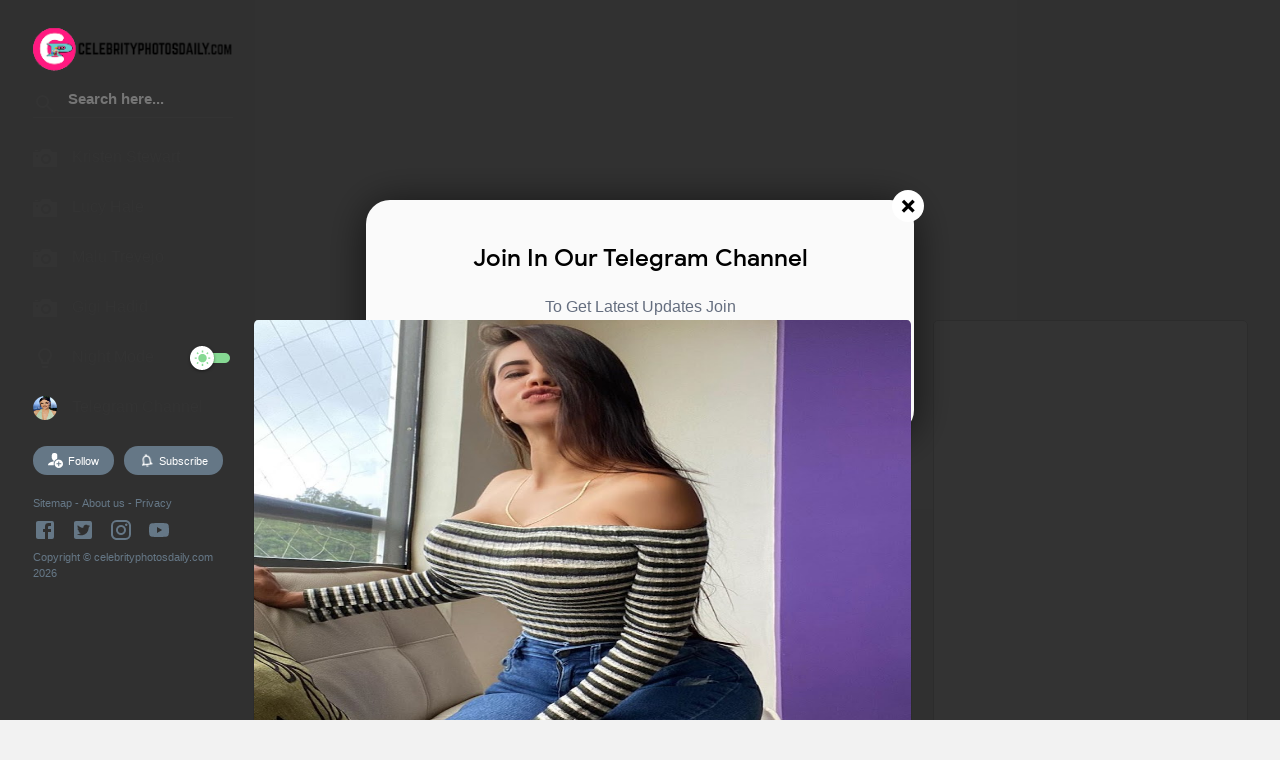

--- FILE ---
content_type: text/html; charset=UTF-8
request_url: https://www.celebrityphotosdaily.com/2020/09/amanda-lee-instagram-clicks-10-sep-2020.html
body_size: 75841
content:
<!DOCTYPE html>
<html class='v2' dir='ltr' xmlns='http://www.w3.org/1999/xhtml' xmlns:b='http://www.google.com/2005/gml/b' xmlns:data='http://www.google.com/2005/gml/data' xmlns:expr='http://www.google.com/2005/gml/expr'>
<head>
<link href='https://www.blogger.com/static/v1/widgets/335934321-css_bundle_v2.css' rel='stylesheet' type='text/css'/>
<script async='async' data-ad-client='ca-pub-4761425367968909' src='https://pagead2.googlesyndication.com/pagead/js/adsbygoogle.js'></script>
<!-- Global site tag (gtag.js) - Google Analytics -->
<script async='async' src='https://www.googletagmanager.com/gtag/js?id=UA-164122247-1'></script>
<script>
  window.dataLayer = window.dataLayer || [];
  function gtag(){dataLayer.push(arguments);}
  gtag('js', new Date());

  gtag('config', 'UA-164122247-1');
</script>
<meta content='c798a46659c40571' name='yandex-verification'/>
<meta content='f0aac0f4022463f7' name='yandex-verification'/>
<meta content='XcSBVwUkLe1eJUFBaFUemEuLU5UndRTVNTR7YquLr3E' name='google-site-verification'/>
<meta content='37e920660078f73a' name='yandex-verification'/>
<meta content='68fd5d2f371e0b07dc9a36d983eb59e0ae9c7f87bffb1f5f038f1bf6c9d3d8fc' name='ahrefs-site-verification'/>
<meta content='United States' name='geo.placename'/>
<meta content='Celebrity Photos Daily' name='Author'/>
<meta content='id' name='geo.country'/>
<meta content='Celebrity Photos Daily.Com' name='twitter:site'/>
<meta content='@celbphotosdaily' name='twitter:creator'/>
<meta content='text/html; charset=UTF-8' http-equiv='Content-Type'/>
<meta content='blogger' name='generator'/>
<link href='https://www.celebrityphotosdaily.com/favicon.ico' rel='icon' type='image/x-icon'/>
<link href='https://www.celebrityphotosdaily.com/2020/09/amanda-lee-instagram-clicks-10-sep-2020.html' rel='canonical'/>
<link rel="alternate" type="application/atom+xml" title="Celebrity Photos Daily.Com - Atom" href="https://www.celebrityphotosdaily.com/feeds/posts/default" />
<link rel="alternate" type="application/rss+xml" title="Celebrity Photos Daily.Com - RSS" href="https://www.celebrityphotosdaily.com/feeds/posts/default?alt=rss" />
<link rel="service.post" type="application/atom+xml" title="Celebrity Photos Daily.Com - Atom" href="https://www.blogger.com/feeds/5313315223287302633/posts/default" />

<link rel="alternate" type="application/atom+xml" title="Celebrity Photos Daily.Com - Atom" href="https://www.celebrityphotosdaily.com/feeds/5293413066676743739/comments/default" />
<!--Can't find substitution for tag [blog.ieCssRetrofitLinks]-->
<link href='https://blogger.googleusercontent.com/img/b/R29vZ2xl/AVvXsEh3oSk2U4qGKFONz6I5NnFZUdB2xoJXf7CUg9JROepwQ6z83OgLnsf9y_x1_06hkjw_qxIQUWVJbXcSS_aYo3rS1qEzHoWIUaCQS5_0jBDhpFYv5Nrn6wlGUtt0XLC56QaDLNtQyHkBqKXy/s640/Celebrity+Photos+Daily+Amanda+Lee+Instagram+Clicks+10+Sep+-2020+%25281%2529.jpg' rel='image_src'/>
<meta content='Celebrity Photos Daily Amanda Lee Instagram Clicks 10 Sep -2020' name='description'/>
<meta content='https://www.celebrityphotosdaily.com/2020/09/amanda-lee-instagram-clicks-10-sep-2020.html' property='og:url'/>
<meta content='Amanda Lee Instagram Clicks 10 Sep -2020' property='og:title'/>
<meta content='Celebrity Photos Daily Amanda Lee Instagram Clicks 10 Sep -2020' property='og:description'/>
<meta content='https://blogger.googleusercontent.com/img/b/R29vZ2xl/AVvXsEh3oSk2U4qGKFONz6I5NnFZUdB2xoJXf7CUg9JROepwQ6z83OgLnsf9y_x1_06hkjw_qxIQUWVJbXcSS_aYo3rS1qEzHoWIUaCQS5_0jBDhpFYv5Nrn6wlGUtt0XLC56QaDLNtQyHkBqKXy/w1200-h630-p-k-no-nu/Celebrity+Photos+Daily+Amanda+Lee+Instagram+Clicks+10+Sep+-2020+%25281%2529.jpg' property='og:image'/>
<meta content='width=device-width, initial-scale=1, maximum-scale=1' name='viewport'/>
<title>Amanda Lee Instagram Clicks 10 Sep -2020</title>
<include expiration='7d' path='*.css'></include>
<include expiration='7d' path='*.js'></include>
<include expiration='3d' path='*.gif'></include>
<include expiration='3d' path='*.jpeg'></include>
<include expiration='3d' path='*.jpg'></include>
<include expiration='3d' path='*.png'></include>
<link href='https://www.celebrityphotosdaily.com/2020/09/amanda-lee-instagram-clicks-10-sep-2020.html' rel='dns-prefetch'/>
<link href='https://www.google-analytics.com/' rel='dns-prefetch'/>
<link href='https://pagead2.googlesyndication.com/' rel='dns-prefetch'/>
<link href='https://www.facebook.com/' rel='dns-prefetch'/>
<link href='https://static.xx.fbcdn.net/' rel='dns-prefetch'/>
<link href='https://www.googletagservices.com/' rel='dns-prefetch'/>
<link href='https://apis.google.com/' rel='dns-prefetch'/>
<link href='https://ajax.googleapis.com/' rel='dns-prefetch'/>
<link href='https://fonts.gstatic.com/' rel='dns-prefetch'/>
<link href='https://maxcdn.bootstrapcdn.com/' rel='dns-prefetch'/>
<link href='https://www.blogger.com' rel='dns-prefetch'/>
<link href='https://fonts.googleapis.com/' rel='dns-prefetch'/>
<link href='https://1.bp.blogspot.com/' rel='dns-prefetch'/>
<link href='https://2.bp.blogspot.com/' rel='dns-prefetch'/>
<link href='https://3.bp.blogspot.com/' rel='dns-prefetch'/>
<link href='https://4.bp.blogspot.com/' rel='dns-prefetch'/>
<link href='https://googleads.g.doubleclick.net/' rel='dns-prefetch'/>
<link href='https://secure.rating-widget.com' rel='dns-prefetch'/>
<style type="text/css">
<!-- /*<style type='text/css'>@font-face{font-family:'Roboto';font-style:normal;font-weight:400;font-stretch:normal;font-display:swap;src:url(//fonts.gstatic.com/s/roboto/v50/KFOMCnqEu92Fr1ME7kSn66aGLdTylUAMQXC89YmC2DPNWubEbVmUiA8.ttf)format('truetype');}</style>
<style id='page-skin-1' type='text/css'><!--
*
/* Variable definitions
====================
<Variable name="keycolor" description="Main Color" type="color" default="#4090f1"/>
<Group description="links color" selector="body">
<Variable name="main.color" description="Main Theme Color" type="color" default="#4090f1"/>
</Group>
*/
<Group description="Comment Section">
<Variable name="body.background" description="Body Background" type="background" color="#dddfe2" default="#dddfe2 none repeat scroll top left"/>
<Variable name="body.font" description="Font" type="font" default="normal 400 14px Roboto, Arial, sans-serif"/>
<Variable name="body.text.color" description="Text Color" type="color" default="#1d2129"/>
<Variable name="body.text.font" description="1" type="font" default="normal 400 14px Arial,sans-serif"/>
<Variable name="posts.background.color" description="2" type="color" default="#fff"/>
<Variable name="body.link.color" description="3" type="color" default="#008c5f"/>
<Variable name="body.link.visited.color" description="4" type="color" default="#008c5f"/>
<Variable name="body.link.hover.color" description="5" type="color" default="#1d2129"/>
<Variable name="blog.title.font" description="6" type="font" default="normal 400 14px Roboto,Arial,sans-serif"/>
<Variable name="blog.title.color" description="7" type="color" default="#fff"/>
<Variable name="header.icons.color" description="8" type="color" default="#fff"/>
<Variable name="tabs.font" description="9" type="font" default="normal 400 14px Roboto,Arial,sans-serif"/>
<Variable name="tabs.color" description="10" type="color" default="#ccc"/>
<Variable name="tabs.selected.color" description="11" type="color" default="#fff"/>
<Variable name="tabs.overflow.background.color" description="12" type="color" default="#fff"/>
<Variable name="tabs.overflow.color" description="13" type="color" default="#1d2129"/>
<Variable name="tabs.overflow.selected.color" description="14" type="color" default="#1d2129"/>
<Variable name="posts.title.color" description="15" type="color" default="#1d2129"/>
<Variable name="posts.title.font" description="16" type="font" default="normal 400 14px Roboto,Arial,sans-serif"/>
<Variable name="posts.text.font" description="17" type="font" default="normal 400 14px Roboto,Arial,sans-serif"/>
<Variable name="posts.text.color" description="18" type="color" default="#1d2129"/>
<Variable name="posts.icons.color" description="19" type="color" default="#1d2129"/>
<Variable name="labels.background.color" description="20" type="color" default="#008c5f"/>
</Group>
@font-face{font-family:'Google Sans';font-style:normal;font-weight:400;src:local('Google Sans Regular'),local(GoogleSans-Regular),url(//fonts.gstatic.com/s/googlesans/v5/4UaGrENHsxJlGDuGo1OIlL3Kwp5MKg.woff2) format("woff2");unicode-range:U+0400-045F,U+0490-0491,U+04B0-04B1,U+2116}@font-face{font-family:'Google Sans';font-style:normal;font-weight:400;src:local('Google Sans Regular'),local(GoogleSans-Regular),url(//fonts.gstatic.com/s/googlesans/v5/4UaGrENHsxJlGDuGo1OIlL3Nwp5MKg.woff2) format("woff2");unicode-range:U+0370-03FF}@font-face{font-family:'Google Sans';font-style:normal;font-weight:400;src:local('Google Sans Regular'),local(GoogleSans-Regular),url(//fonts.gstatic.com/s/googlesans/v5/4UaGrENHsxJlGDuGo1OIlL3Awp5MKg.woff2) format("woff2");unicode-range:U+0100-024F,U+0259,U+1E00-1EFF,U+2020,U+20A0-20AB,U+20AD-20CF,U+2113,U+2C60-2C7F,U+A720-A7FF}@font-face{font-family:'Google Sans';font-style:normal;font-weight:400;src:local('Google Sans Regular'),local(GoogleSans-Regular),url(//fonts.gstatic.com/s/googlesans/v5/4UaGrENHsxJlGDuGo1OIlL3Owp4.woff2) format("woff2");unicode-range:U+0000-00FF,U+0131,U+0152-0153,U+02BB-02BC,U+02C6,U+02DA,U+02DC,U+2000-206F,U+2074,U+20AC,U+2122,U+2191,U+2193,U+2212,U+2215,U+FEFF,U+FFFD}@font-face{font-family:'Google Sans';font-style:normal;font-weight:500;src:local('Google Sans Medium'),local(GoogleSans-Medium),url(//fonts.gstatic.com/s/googlesans/v5/4UabrENHsxJlGDuGo1OIlLU94Yt3CwZ-Pw.woff2) format("woff2");unicode-range:U+0400-045F,U+0490-0491,U+04B0-04B1,U+2116}@font-face{font-family:'Google Sans';font-style:normal;font-weight:500;src:local('Google Sans Medium'),local(GoogleSans-Medium),url(//fonts.gstatic.com/s/googlesans/v5/4UabrENHsxJlGDuGo1OIlLU94YtwCwZ-Pw.woff2) format("woff2");unicode-range:U+0370-03FF}@font-face{font-family:'Google Sans';font-style:normal;font-weight:500;src:local('Google Sans Medium'),local(GoogleSans-Medium),url(//fonts.gstatic.com/s/googlesans/v5/4UabrENHsxJlGDuGo1OIlLU94Yt9CwZ-Pw.woff2) format("woff2");unicode-range:U+0100-024F,U+0259,U+1E00-1EFF,U+2020,U+20A0-20AB,U+20AD-20CF,U+2113,U+2C60-2C7F,U+A720-A7FF}@font-face{font-family:'Google Sans';font-style:normal;font-weight:500;src:local('Google Sans Medium'),local(GoogleSans-Medium),url(//fonts.gstatic.com/s/googlesans/v5/4UabrENHsxJlGDuGo1OIlLU94YtzCwY.woff2) format("woff2");unicode-range:U+0000-00FF,U+0131,U+0152-0153,U+02BB-02BC,U+02C6,U+02DA,U+02DC,U+2000-206F,U+2074,U+20AC,U+2122,U+2191,U+2193,U+2212,U+2215,U+FEFF,U+FFFD}
/* Fontawesome */
@font-face{font-family:'FontAwesome';src:url('https://maxcdn.bootstrapcdn.com/font-awesome/4.7.0/fonts/fontawesome-webfont.eot?v=4.7.0');src:url('https://maxcdn.bootstrapcdn.com/font-awesome/4.7.0/fonts/fontawesome-webfont.eot?#iefix&v=4.7.0') format('embedded-opentype'),url('https://maxcdn.bootstrapcdn.com/font-awesome/4.7.0/fonts/fontawesome-webfont.woff2?v=4.7.0') format('woff2'),url('https://maxcdn.bootstrapcdn.com/font-awesome/4.7.0/fonts/fontawesome-webfont.woff?v=4.7.0') format('woff'),url('https://maxcdn.bootstrapcdn.com/font-awesome/4.7.0/fonts/fontawesome-webfont.ttf?v=4.7.0') format('truetype'),url('https://maxcdn.bootstrapcdn.com/font-awesome/4.7.0/fonts/fontawesome-webfont.svg?v=4.7.0#fontawesomeregular') format('svg');font-weight:normal;font-style:normal}.fa{display:inline-block;font:normal normal normal 14px/1 FontAwesome;font-size:inherit;text-rendering:auto;-webkit-font-smoothing:antialiased;-moz-osx-font-smoothing:grayscale}.fa-lg{font-size:1.33333333em;line-height:.75em;vertical-align:-15%}.fa-2x{font-size:2em}.fa-3x{font-size:3em}.fa-4x{font-size:4em}.fa-5x{font-size:5em}.fa-fw{width:1.28571429em;text-align:center}.fa-ul{padding-left:0;margin-left:2.14285714em;list-style-type:none}.fa-ul>li{position:relative}.fa-li{position:absolute;left:-2.14285714em;width:2.14285714em;top:.14285714em;text-align:center}.fa-li.fa-lg{left:-1.85714286em}.fa-border{padding:.2em .25em .15em;border:solid .08em #eee;border-radius:.1em}.fa-pull-left{float:left}.fa-pull-right{float:right}.fa.fa-pull-left{margin-right:.3em}.fa.fa-pull-right{margin-left:.3em}.pull-right{float:right}.pull-left{float:left}.fa.pull-left{margin-right:.3em}.fa.pull-right{margin-left:.3em}.fa-spin{-webkit-animation:fa-spin 2s infinite linear;animation:fa-spin 2s infinite linear}.fa-pulse{-webkit-animation:fa-spin 1s infinite steps(8);animation:fa-spin 1s infinite steps(8)}@-webkit-keyframes fa-spin{0%{-webkit-transform:rotate(0deg);transform:rotate(0deg)}100%{-webkit-transform:rotate(359deg);transform:rotate(359deg)}}@keyframes fa-spin{0%{-webkit-transform:rotate(0deg);transform:rotate(0deg)}100%{-webkit-transform:rotate(359deg);transform:rotate(359deg)}}.fa-rotate-90{-ms-filter:"progid:DXImageTransform.Microsoft.BasicImage(rotation=1)";-webkit-transform:rotate(90deg);-ms-transform:rotate(90deg);transform:rotate(90deg)}.fa-rotate-180{-ms-filter:"progid:DXImageTransform.Microsoft.BasicImage(rotation=2)";-webkit-transform:rotate(180deg);-ms-transform:rotate(180deg);transform:rotate(180deg)}.fa-rotate-270{-ms-filter:"progid:DXImageTransform.Microsoft.BasicImage(rotation=3)";-webkit-transform:rotate(270deg);-ms-transform:rotate(270deg);transform:rotate(270deg)}.fa-flip-horizontal{-ms-filter:"progid:DXImageTransform.Microsoft.BasicImage(rotation=0, mirror=1)";-webkit-transform:scale(-1, 1);-ms-transform:scale(-1, 1);transform:scale(-1, 1)}.fa-flip-vertical{-ms-filter:"progid:DXImageTransform.Microsoft.BasicImage(rotation=2, mirror=1)";-webkit-transform:scale(1, -1);-ms-transform:scale(1, -1);transform:scale(1, -1)}:root .fa-rotate-90,:root .fa-rotate-180,:root .fa-rotate-270,:root .fa-flip-horizontal,:root .fa-flip-vertical{filter:none}.fa-stack{position:relative;display:inline-block;width:2em;height:2em;line-height:2em;vertical-align:middle}.fa-stack-1x,.fa-stack-2x{position:absolute;left:0;width:100%;text-align:center}.fa-stack-1x{line-height:inherit}.fa-stack-2x{font-size:2em}.fa-inverse{color:#fff}.fa-glass:before{content:"\f000"}.fa-music:before{content:"\f001"}.fa-search:before{content:"\f002"}.fa-envelope-o:before{content:"\f003"}.fa-heart:before{content:"\f004"}.fa-star:before{content:"\f005"}.fa-star-o:before{content:"\f006"}.fa-user:before{content:"\f007"}.fa-film:before{content:"\f008"}.fa-th-large:before{content:"\f009"}.fa-th:before{content:"\f00a"}.fa-th-list:before{content:"\f00b"}.fa-check:before{content:"\f00c"}.fa-remove:before,.fa-close:before,.fa-times:before{content:"\f00d"}.fa-search-plus:before{content:"\f00e"}.fa-search-minus:before{content:"\f010"}.fa-power-off:before{content:"\f011"}.fa-signal:before{content:"\f012"}.fa-gear:before,.fa-cog:before{content:"\f013"}.fa-trash-o:before{content:"\f014"}.fa-home:before{content:"\f015"}.fa-file-o:before{content:"\f016"}.fa-clock-o:before{content:"\f017"}.fa-road:before{content:"\f018"}.fa-download:before{content:"\f019"}.fa-arrow-circle-o-down:before{content:"\f01a"}.fa-arrow-circle-o-up:before{content:"\f01b"}.fa-inbox:before{content:"\f01c"}.fa-play-circle-o:before{content:"\f01d"}.fa-rotate-right:before,.fa-repeat:before{content:"\f01e"}.fa-refresh:before{content:"\f021"}.fa-list-alt:before{content:"\f022"}.fa-lock:before{content:"\f023"}.fa-flag:before{content:"\f024"}.fa-headphones:before{content:"\f025"}.fa-volume-off:before{content:"\f026"}.fa-volume-down:before{content:"\f027"}.fa-volume-up:before{content:"\f028"}.fa-qrcode:before{content:"\f029"}.fa-barcode:before{content:"\f02a"}.fa-tag:before{content:"\f02b"}.fa-tags:before{content:"\f02c"}.fa-book:before{content:"\f02d"}.fa-bookmark:before{content:"\f02e"}.fa-print:before{content:"\f02f"}.fa-camera:before{content:"\f030"}.fa-font:before{content:"\f031"}.fa-bold:before{content:"\f032"}.fa-italic:before{content:"\f033"}.fa-text-height:before{content:"\f034"}.fa-text-width:before{content:"\f035"}.fa-align-left:before{content:"\f036"}.fa-align-center:before{content:"\f037"}.fa-align-right:before{content:"\f038"}.fa-align-justify:before{content:"\f039"}.fa-list:before{content:"\f03a"}.fa-dedent:before,.fa-outdent:before{content:"\f03b"}.fa-indent:before{content:"\f03c"}.fa-video-camera:before{content:"\f03d"}.fa-photo:before,.fa-image:before,.fa-picture-o:before{content:"\f03e"}.fa-pencil:before{content:"\f040"}.fa-map-marker:before{content:"\f041"}.fa-adjust:before{content:"\f042"}.fa-tint:before{content:"\f043"}.fa-edit:before,.fa-pencil-square-o:before{content:"\f044"}.fa-share-square-o:before{content:"\f045"}.fa-check-square-o:before{content:"\f046"}.fa-arrows:before{content:"\f047"}.fa-step-backward:before{content:"\f048"}.fa-fast-backward:before{content:"\f049"}.fa-backward:before{content:"\f04a"}.fa-play:before{content:"\f04b"}.fa-pause:before{content:"\f04c"}.fa-stop:before{content:"\f04d"}.fa-forward:before{content:"\f04e"}.fa-fast-forward:before{content:"\f050"}.fa-step-forward:before{content:"\f051"}.fa-eject:before{content:"\f052"}.fa-chevron-left:before{content:"\f053"}.fa-chevron-right:before{content:"\f054"}.fa-plus-circle:before{content:"\f055"}.fa-minus-circle:before{content:"\f056"}.fa-times-circle:before{content:"\f057"}.fa-check-circle:before{content:"\f058"}.fa-question-circle:before{content:"\f059"}.fa-info-circle:before{content:"\f05a"}.fa-crosshairs:before{content:"\f05b"}.fa-times-circle-o:before{content:"\f05c"}.fa-check-circle-o:before{content:"\f05d"}.fa-ban:before{content:"\f05e"}.fa-arrow-left:before{content:"\f060"}.fa-arrow-right:before{content:"\f061"}.fa-arrow-up:before{content:"\f062"}.fa-arrow-down:before{content:"\f063"}.fa-mail-forward:before,.fa-share:before{content:"\f064"}.fa-expand:before{content:"\f065"}.fa-compress:before{content:"\f066"}.fa-plus:before{content:"\f067"}.fa-minus:before{content:"\f068"}.fa-asterisk:before{content:"\f069"}.fa-exclamation-circle:before{content:"\f06a"}.fa-gift:before{content:"\f06b"}.fa-leaf:before{content:"\f06c"}.fa-fire:before{content:"\f06d"}.fa-eye:before{content:"\f06e"}.fa-eye-slash:before{content:"\f070"}.fa-warning:before,.fa-exclamation-triangle:before{content:"\f071"}.fa-plane:before{content:"\f072"}.fa-calendar:before{content:"\f073"}.fa-random:before{content:"\f074"}.fa-comment:before{content:"\f075"}.fa-magnet:before{content:"\f076"}.fa-chevron-up:before{content:"\f077"}.fa-chevron-down:before{content:"\f078"}.fa-retweet:before{content:"\f079"}.fa-shopping-cart:before{content:"\f07a"}.fa-folder:before{content:"\f07b"}.fa-folder-open:before{content:"\f07c"}.fa-arrows-v:before{content:"\f07d"}.fa-arrows-h:before{content:"\f07e"}.fa-bar-chart-o:before,.fa-bar-chart:before{content:"\f080"}.fa-twitter-square:before{content:"\f081"}.fa-facebook-square:before{content:"\f082"}.fa-camera-retro:before{content:"\f083"}.fa-key:before{content:"\f084"}.fa-gears:before,.fa-cogs:before{content:"\f085"}.fa-comments:before{content:"\f086"}.fa-thumbs-o-up:before{content:"\f087"}.fa-thumbs-o-down:before{content:"\f088"}.fa-star-half:before{content:"\f089"}.fa-heart-o:before{content:"\f08a"}.fa-sign-out:before{content:"\f08b"}.fa-linkedin-square:before{content:"\f08c"}.fa-thumb-tack:before{content:"\f08d"}.fa-external-link:before{content:"\f08e"}.fa-sign-in:before{content:"\f090"}.fa-trophy:before{content:"\f091"}.fa-github-square:before{content:"\f092"}.fa-upload:before{content:"\f093"}.fa-lemon-o:before{content:"\f094"}.fa-phone:before{content:"\f095"}.fa-square-o:before{content:"\f096"}.fa-bookmark-o:before{content:"\f097"}.fa-phone-square:before{content:"\f098"}.fa-twitter:before{content:"\f099"}.fa-facebook-f:before,.fa-facebook:before{content:"\f09a"}.fa-github:before{content:"\f09b"}.fa-unlock:before{content:"\f09c"}.fa-credit-card:before{content:"\f09d"}.fa-feed:before,.fa-rss:before{content:"\f09e"}.fa-hdd-o:before{content:"\f0a0"}.fa-bullhorn:before{content:"\f0a1"}.fa-bell:before{content:"\f0f3"}.fa-certificate:before{content:"\f0a3"}.fa-hand-o-right:before{content:"\f0a4"}.fa-hand-o-left:before{content:"\f0a5"}.fa-hand-o-up:before{content:"\f0a6"}.fa-hand-o-down:before{content:"\f0a7"}.fa-arrow-circle-left:before{content:"\f0a8"}.fa-arrow-circle-right:before{content:"\f0a9"}.fa-arrow-circle-up:before{content:"\f0aa"}.fa-arrow-circle-down:before{content:"\f0ab"}.fa-globe:before{content:"\f0ac"}.fa-wrench:before{content:"\f0ad"}.fa-tasks:before{content:"\f0ae"}.fa-filter:before{content:"\f0b0"}.fa-briefcase:before{content:"\f0b1"}.fa-arrows-alt:before{content:"\f0b2"}.fa-group:before,.fa-users:before{content:"\f0c0"}.fa-chain:before,.fa-link:before{content:"\f0c1"}.fa-cloud:before{content:"\f0c2"}.fa-flask:before{content:"\f0c3"}.fa-cut:before,.fa-scissors:before{content:"\f0c4"}.fa-copy:before,.fa-files-o:before{content:"\f0c5"}.fa-paperclip:before{content:"\f0c6"}.fa-save:before,.fa-floppy-o:before{content:"\f0c7"}.fa-square:before{content:"\f0c8"}.fa-navicon:before,.fa-reorder:before,.fa-bars:before{content:"\f0c9"}.fa-list-ul:before{content:"\f0ca"}.fa-list-ol:before{content:"\f0cb"}.fa-strikethrough:before{content:"\f0cc"}.fa-underline:before{content:"\f0cd"}.fa-table:before{content:"\f0ce"}.fa-magic:before{content:"\f0d0"}.fa-truck:before{content:"\f0d1"}.fa-pinterest:before{content:"\f0d2"}.fa-pinterest-square:before{content:"\f0d3"}.fa-google-plus-square:before{content:"\f0d4"}.fa-google-plus:before{content:"\f0d5"}.fa-money:before{content:"\f0d6"}.fa-caret-down:before{content:"\f0d7"}.fa-caret-up:before{content:"\f0d8"}.fa-caret-left:before{content:"\f0d9"}.fa-caret-right:before{content:"\f0da"}.fa-columns:before{content:"\f0db"}.fa-unsorted:before,.fa-sort:before{content:"\f0dc"}.fa-sort-down:before,.fa-sort-desc:before{content:"\f0dd"}.fa-sort-up:before,.fa-sort-asc:before{content:"\f0de"}.fa-envelope:before{content:"\f0e0"}.fa-linkedin:before{content:"\f0e1"}.fa-rotate-left:before,.fa-undo:before{content:"\f0e2"}.fa-legal:before,.fa-gavel:before{content:"\f0e3"}.fa-dashboard:before,.fa-tachometer:before{content:"\f0e4"}.fa-comment-o:before{content:"\f0e5"}.fa-comments-o:before{content:"\f0e6"}.fa-flash:before,.fa-bolt:before{content:"\f0e7"}.fa-sitemap:before{content:"\f0e8"}.fa-umbrella:before{content:"\f0e9"}.fa-paste:before,.fa-clipboard:before{content:"\f0ea"}.fa-lightbulb-o:before{content:"\f0eb"}.fa-exchange:before{content:"\f0ec"}.fa-cloud-download:before{content:"\f0ed"}.fa-cloud-upload:before{content:"\f0ee"}.fa-user-md:before{content:"\f0f0"}.fa-stethoscope:before{content:"\f0f1"}.fa-suitcase:before{content:"\f0f2"}.fa-bell-o:before{content:"\f0a2"}.fa-coffee:before{content:"\f0f4"}.fa-cutlery:before{content:"\f0f5"}.fa-file-text-o:before{content:"\f0f6"}.fa-building-o:before{content:"\f0f7"}.fa-hospital-o:before{content:"\f0f8"}.fa-ambulance:before{content:"\f0f9"}.fa-medkit:before{content:"\f0fa"}.fa-fighter-jet:before{content:"\f0fb"}.fa-beer:before{content:"\f0fc"}.fa-h-square:before{content:"\f0fd"}.fa-plus-square:before{content:"\f0fe"}.fa-angle-double-left:before{content:"\f100"}.fa-angle-double-right:before{content:"\f101"}.fa-angle-double-up:before{content:"\f102"}.fa-angle-double-down:before{content:"\f103"}.fa-angle-left:before{content:"\f104"}.fa-angle-right:before{content:"\f105"}.fa-angle-up:before{content:"\f106"}.fa-angle-down:before{content:"\f107"}.fa-desktop:before{content:"\f108"}.fa-laptop:before{content:"\f109"}.fa-tablet:before{content:"\f10a"}.fa-mobile-phone:before,.fa-mobile:before{content:"\f10b"}.fa-circle-o:before{content:"\f10c"}.fa-quote-left:before{content:"\f10d"}.fa-quote-right:before{content:"\f10e"}.fa-spinner:before{content:"\f110"}.fa-circle:before{content:"\f111"}.fa-mail-reply:before,.fa-reply:before{content:"\f112"}.fa-github-alt:before{content:"\f113"}.fa-folder-o:before{content:"\f114"}.fa-folder-open-o:before{content:"\f115"}.fa-smile-o:before{content:"\f118"}.fa-frown-o:before{content:"\f119"}.fa-meh-o:before{content:"\f11a"}.fa-gamepad:before{content:"\f11b"}.fa-keyboard-o:before{content:"\f11c"}.fa-flag-o:before{content:"\f11d"}.fa-flag-checkered:before{content:"\f11e"}.fa-terminal:before{content:"\f120"}.fa-code:before{content:"\f121"}.fa-mail-reply-all:before,.fa-reply-all:before{content:"\f122"}.fa-star-half-empty:before,.fa-star-half-full:before,.fa-star-half-o:before{content:"\f123"}.fa-location-arrow:before{content:"\f124"}.fa-crop:before{content:"\f125"}.fa-code-fork:before{content:"\f126"}.fa-unlink:before,.fa-chain-broken:before{content:"\f127"}.fa-question:before{content:"\f128"}.fa-info:before{content:"\f129"}.fa-exclamation:before{content:"\f12a"}.fa-superscript:before{content:"\f12b"}.fa-subscript:before{content:"\f12c"}.fa-eraser:before{content:"\f12d"}.fa-puzzle-piece:before{content:"\f12e"}.fa-microphone:before{content:"\f130"}.fa-microphone-slash:before{content:"\f131"}.fa-shield:before{content:"\f132"}.fa-calendar-o:before{content:"\f133"}.fa-fire-extinguisher:before{content:"\f134"}.fa-rocket:before{content:"\f135"}.fa-maxcdn:before{content:"\f136"}.fa-chevron-circle-left:before{content:"\f137"}.fa-chevron-circle-right:before{content:"\f138"}.fa-chevron-circle-up:before{content:"\f139"}.fa-chevron-circle-down:before{content:"\f13a"}.fa-html5:before{content:"\f13b"}.fa-css3:before{content:"\f13c"}.fa-anchor:before{content:"\f13d"}.fa-unlock-alt:before{content:"\f13e"}.fa-bullseye:before{content:"\f140"}.fa-ellipsis-h:before{content:"\f141"}.fa-ellipsis-v:before{content:"\f142"}.fa-rss-square:before{content:"\f143"}.fa-play-circle:before{content:"\f144"}.fa-ticket:before{content:"\f145"}.fa-minus-square:before{content:"\f146"}.fa-minus-square-o:before{content:"\f147"}.fa-level-up:before{content:"\f148"}.fa-level-down:before{content:"\f149"}.fa-check-square:before{content:"\f14a"}.fa-pencil-square:before{content:"\f14b"}.fa-external-link-square:before{content:"\f14c"}.fa-share-square:before{content:"\f14d"}.fa-compass:before{content:"\f14e"}.fa-toggle-down:before,.fa-caret-square-o-down:before{content:"\f150"}.fa-toggle-up:before,.fa-caret-square-o-up:before{content:"\f151"}.fa-toggle-right:before,.fa-caret-square-o-right:before{content:"\f152"}.fa-euro:before,.fa-eur:before{content:"\f153"}.fa-gbp:before{content:"\f154"}.fa-dollar:before,.fa-usd:before{content:"\f155"}.fa-rupee:before,.fa-inr:before{content:"\f156"}.fa-cny:before,.fa-rmb:before,.fa-yen:before,.fa-jpy:before{content:"\f157"}.fa-ruble:before,.fa-rouble:before,.fa-rub:before{content:"\f158"}.fa-won:before,.fa-krw:before{content:"\f159"}.fa-bitcoin:before,.fa-btc:before{content:"\f15a"}.fa-file:before{content:"\f15b"}.fa-file-text:before{content:"\f15c"}.fa-sort-alpha-asc:before{content:"\f15d"}.fa-sort-alpha-desc:before{content:"\f15e"}.fa-sort-amount-asc:before{content:"\f160"}.fa-sort-amount-desc:before{content:"\f161"}.fa-sort-numeric-asc:before{content:"\f162"}.fa-sort-numeric-desc:before{content:"\f163"}.fa-thumbs-up:before{content:"\f164"}.fa-thumbs-down:before{content:"\f165"}.fa-youtube-square:before{content:"\f166"}.fa-youtube:before{content:"\f167"}.fa-xing:before{content:"\f168"}.fa-xing-square:before{content:"\f169"}.fa-youtube-play:before{content:"\f16a"}.fa-dropbox:before{content:"\f16b"}.fa-stack-overflow:before{content:"\f16c"}.fa-instagram:before{content:"\f16d"}.fa-flickr:before{content:"\f16e"}.fa-adn:before{content:"\f170"}.fa-bitbucket:before{content:"\f171"}.fa-bitbucket-square:before{content:"\f172"}.fa-tumblr:before{content:"\f173"}.fa-tumblr-square:before{content:"\f174"}.fa-long-arrow-down:before{content:"\f175"}.fa-long-arrow-up:before{content:"\f176"}.fa-long-arrow-left:before{content:"\f177"}.fa-long-arrow-right:before{content:"\f178"}.fa-apple:before{content:"\f179"}.fa-windows:before{content:"\f17a"}.fa-android:before{content:"\f17b"}.fa-linux:before{content:"\f17c"}.fa-dribbble:before{content:"\f17d"}.fa-skype:before{content:"\f17e"}.fa-foursquare:before{content:"\f180"}.fa-trello:before{content:"\f181"}.fa-female:before{content:"\f182"}.fa-male:before{content:"\f183"}.fa-gittip:before,.fa-gratipay:before{content:"\f184"}.fa-sun-o:before{content:"\f185"}.fa-moon-o:before{content:"\f186"}.fa-archive:before{content:"\f187"}.fa-bug:before{content:"\f188"}.fa-vk:before{content:"\f189"}.fa-weibo:before{content:"\f18a"}.fa-renren:before{content:"\f18b"}.fa-pagelines:before{content:"\f18c"}.fa-stack-exchange:before{content:"\f18d"}.fa-arrow-circle-o-right:before{content:"\f18e"}.fa-arrow-circle-o-left:before{content:"\f190"}.fa-toggle-left:before,.fa-caret-square-o-left:before{content:"\f191"}.fa-dot-circle-o:before{content:"\f192"}.fa-wheelchair:before{content:"\f193"}.fa-vimeo-square:before{content:"\f194"}.fa-turkish-lira:before,.fa-try:before{content:"\f195"}.fa-plus-square-o:before{content:"\f196"}.fa-space-shuttle:before{content:"\f197"}.fa-slack:before{content:"\f198"}.fa-envelope-square:before{content:"\f199"}.fa-wordpress:before{content:"\f19a"}.fa-openid:before{content:"\f19b"}.fa-institution:before,.fa-bank:before,.fa-university:before{content:"\f19c"}.fa-mortar-board:before,.fa-graduation-cap:before{content:"\f19d"}.fa-yahoo:before{content:"\f19e"}.fa-google:before{content:"\f1a0"}.fa-reddit:before{content:"\f1a1"}.fa-reddit-square:before{content:"\f1a2"}.fa-stumbleupon-circle:before{content:"\f1a3"}.fa-stumbleupon:before{content:"\f1a4"}.fa-delicious:before{content:"\f1a5"}.fa-digg:before{content:"\f1a6"}.fa-pied-piper-pp:before{content:"\f1a7"}.fa-pied-piper-alt:before{content:"\f1a8"}.fa-drupal:before{content:"\f1a9"}.fa-joomla:before{content:"\f1aa"}.fa-language:before{content:"\f1ab"}.fa-fax:before{content:"\f1ac"}.fa-building:before{content:"\f1ad"}.fa-child:before{content:"\f1ae"}.fa-paw:before{content:"\f1b0"}.fa-spoon:before{content:"\f1b1"}.fa-cube:before{content:"\f1b2"}.fa-cubes:before{content:"\f1b3"}.fa-behance:before{content:"\f1b4"}.fa-behance-square:before{content:"\f1b5"}.fa-steam:before{content:"\f1b6"}.fa-steam-square:before{content:"\f1b7"}.fa-recycle:before{content:"\f1b8"}.fa-automobile:before,.fa-car:before{content:"\f1b9"}.fa-cab:before,.fa-taxi:before{content:"\f1ba"}.fa-tree:before{content:"\f1bb"}.fa-spotify:before{content:"\f1bc"}.fa-deviantart:before{content:"\f1bd"}.fa-soundcloud:before{content:"\f1be"}.fa-database:before{content:"\f1c0"}.fa-file-pdf-o:before{content:"\f1c1"}.fa-file-word-o:before{content:"\f1c2"}.fa-file-excel-o:before{content:"\f1c3"}.fa-file-powerpoint-o:before{content:"\f1c4"}.fa-file-photo-o:before,.fa-file-picture-o:before,.fa-file-image-o:before{content:"\f1c5"}.fa-file-zip-o:before,.fa-file-archive-o:before{content:"\f1c6"}.fa-file-sound-o:before,.fa-file-audio-o:before{content:"\f1c7"}.fa-file-movie-o:before,.fa-file-video-o:before{content:"\f1c8"}.fa-file-code-o:before{content:"\f1c9"}.fa-vine:before{content:"\f1ca"}.fa-codepen:before{content:"\f1cb"}.fa-jsfiddle:before{content:"\f1cc"}.fa-life-bouy:before,.fa-life-buoy:before,.fa-life-saver:before,.fa-support:before,.fa-life-ring:before{content:"\f1cd"}.fa-circle-o-notch:before{content:"\f1ce"}.fa-ra:before,.fa-resistance:before,.fa-rebel:before{content:"\f1d0"}.fa-ge:before,.fa-empire:before{content:"\f1d1"}.fa-git-square:before{content:"\f1d2"}.fa-git:before{content:"\f1d3"}.fa-y-combinator-square:before,.fa-yc-square:before,.fa-hacker-news:before{content:"\f1d4"}.fa-tencent-weibo:before{content:"\f1d5"}.fa-qq:before{content:"\f1d6"}.fa-wechat:before,.fa-weixin:before{content:"\f1d7"}.fa-send:before,.fa-paper-plane:before{content:"\f1d8"}.fa-send-o:before,.fa-paper-plane-o:before{content:"\f1d9"}.fa-history:before{content:"\f1da"}.fa-circle-thin:before{content:"\f1db"}.fa-header:before{content:"\f1dc"}.fa-paragraph:before{content:"\f1dd"}.fa-sliders:before{content:"\f1de"}.fa-share-alt:before{content:"\f1e0"}.fa-share-alt-square:before{content:"\f1e1"}.fa-bomb:before{content:"\f1e2"}.fa-soccer-ball-o:before,.fa-futbol-o:before{content:"\f1e3"}.fa-tty:before{content:"\f1e4"}.fa-binoculars:before{content:"\f1e5"}.fa-plug:before{content:"\f1e6"}.fa-slideshare:before{content:"\f1e7"}.fa-twitch:before{content:"\f1e8"}.fa-yelp:before{content:"\f1e9"}.fa-newspaper-o:before{content:"\f1ea"}.fa-wifi:before{content:"\f1eb"}.fa-calculator:before{content:"\f1ec"}.fa-paypal:before{content:"\f1ed"}.fa-google-wallet:before{content:"\f1ee"}.fa-cc-visa:before{content:"\f1f0"}.fa-cc-mastercard:before{content:"\f1f1"}.fa-cc-discover:before{content:"\f1f2"}.fa-cc-amex:before{content:"\f1f3"}.fa-cc-paypal:before{content:"\f1f4"}.fa-cc-stripe:before{content:"\f1f5"}.fa-bell-slash:before{content:"\f1f6"}.fa-bell-slash-o:before{content:"\f1f7"}.fa-trash:before{content:"\f1f8"}.fa-copyright:before{content:"\f1f9"}.fa-at:before{content:"\f1fa"}.fa-eyedropper:before{content:"\f1fb"}.fa-paint-brush:before{content:"\f1fc"}.fa-birthday-cake:before{content:"\f1fd"}.fa-area-chart:before{content:"\f1fe"}.fa-pie-chart:before{content:"\f200"}.fa-line-chart:before{content:"\f201"}.fa-lastfm:before{content:"\f202"}.fa-lastfm-square:before{content:"\f203"}.fa-toggle-off:before{content:"\f204"}.fa-toggle-on:before{content:"\f205"}.fa-bicycle:before{content:"\f206"}.fa-bus:before{content:"\f207"}.fa-ioxhost:before{content:"\f208"}.fa-angellist:before{content:"\f209"}.fa-cc:before{content:"\f20a"}.fa-shekel:before,.fa-sheqel:before,.fa-ils:before{content:"\f20b"}.fa-meanpath:before{content:"\f20c"}.fa-buysellads:before{content:"\f20d"}.fa-connectdevelop:before{content:"\f20e"}.fa-dashcube:before{content:"\f210"}.fa-forumbee:before{content:"\f211"}.fa-leanpub:before{content:"\f212"}.fa-sellsy:before{content:"\f213"}.fa-shirtsinbulk:before{content:"\f214"}.fa-simplybuilt:before{content:"\f215"}.fa-skyatlas:before{content:"\f216"}.fa-cart-plus:before{content:"\f217"}.fa-cart-arrow-down:before{content:"\f218"}.fa-diamond:before{content:"\f219"}.fa-ship:before{content:"\f21a"}.fa-user-secret:before{content:"\f21b"}.fa-motorcycle:before{content:"\f21c"}.fa-street-view:before{content:"\f21d"}.fa-heartbeat:before{content:"\f21e"}.fa-venus:before{content:"\f221"}.fa-mars:before{content:"\f222"}.fa-mercury:before{content:"\f223"}.fa-intersex:before,.fa-transgender:before{content:"\f224"}.fa-transgender-alt:before{content:"\f225"}.fa-venus-double:before{content:"\f226"}.fa-mars-double:before{content:"\f227"}.fa-venus-mars:before{content:"\f228"}.fa-mars-stroke:before{content:"\f229"}.fa-mars-stroke-v:before{content:"\f22a"}.fa-mars-stroke-h:before{content:"\f22b"}.fa-neuter:before{content:"\f22c"}.fa-genderless:before{content:"\f22d"}.fa-facebook-official:before{content:"\f230"}.fa-pinterest-p:before{content:"\f231"}.fa-whatsapp:before{content:"\f232"}.fa-server:before{content:"\f233"}.fa-user-plus:before{content:"\f234"}.fa-user-times:before{content:"\f235"}.fa-hotel:before,.fa-bed:before{content:"\f236"}.fa-viacoin:before{content:"\f237"}.fa-train:before{content:"\f238"}.fa-subway:before{content:"\f239"}.fa-medium:before{content:"\f23a"}.fa-yc:before,.fa-y-combinator:before{content:"\f23b"}.fa-optin-monster:before{content:"\f23c"}.fa-opencart:before{content:"\f23d"}.fa-expeditedssl:before{content:"\f23e"}.fa-battery-4:before,.fa-battery:before,.fa-battery-full:before{content:"\f240"}.fa-battery-3:before,.fa-battery-three-quarters:before{content:"\f241"}.fa-battery-2:before,.fa-battery-half:before{content:"\f242"}.fa-battery-1:before,.fa-battery-quarter:before{content:"\f243"}.fa-battery-0:before,.fa-battery-empty:before{content:"\f244"}.fa-mouse-pointer:before{content:"\f245"}.fa-i-cursor:before{content:"\f246"}.fa-object-group:before{content:"\f247"}.fa-object-ungroup:before{content:"\f248"}.fa-sticky-note:before{content:"\f249"}.fa-sticky-note-o:before{content:"\f24a"}.fa-cc-jcb:before{content:"\f24b"}.fa-cc-diners-club:before{content:"\f24c"}.fa-clone:before{content:"\f24d"}.fa-balance-scale:before{content:"\f24e"}.fa-hourglass-o:before{content:"\f250"}.fa-hourglass-1:before,.fa-hourglass-start:before{content:"\f251"}.fa-hourglass-2:before,.fa-hourglass-half:before{content:"\f252"}.fa-hourglass-3:before,.fa-hourglass-end:before{content:"\f253"}.fa-hourglass:before{content:"\f254"}.fa-hand-grab-o:before,.fa-hand-rock-o:before{content:"\f255"}.fa-hand-stop-o:before,.fa-hand-paper-o:before{content:"\f256"}.fa-hand-scissors-o:before{content:"\f257"}.fa-hand-lizard-o:before{content:"\f258"}.fa-hand-spock-o:before{content:"\f259"}.fa-hand-pointer-o:before{content:"\f25a"}.fa-hand-peace-o:before{content:"\f25b"}.fa-trademark:before{content:"\f25c"}.fa-registered:before{content:"\f25d"}.fa-creative-commons:before{content:"\f25e"}.fa-gg:before{content:"\f260"}.fa-gg-circle:before{content:"\f261"}.fa-tripadvisor:before{content:"\f262"}.fa-odnoklassniki:before{content:"\f263"}.fa-odnoklassniki-square:before{content:"\f264"}.fa-get-pocket:before{content:"\f265"}.fa-wikipedia-w:before{content:"\f266"}.fa-safari:before{content:"\f267"}.fa-chrome:before{content:"\f268"}.fa-firefox:before{content:"\f269"}.fa-opera:before{content:"\f26a"}.fa-internet-explorer:before{content:"\f26b"}.fa-tv:before,.fa-television:before{content:"\f26c"}.fa-contao:before{content:"\f26d"}.fa-500px:before{content:"\f26e"}.fa-amazon:before{content:"\f270"}.fa-calendar-plus-o:before{content:"\f271"}.fa-calendar-minus-o:before{content:"\f272"}.fa-calendar-times-o:before{content:"\f273"}.fa-calendar-check-o:before{content:"\f274"}.fa-industry:before{content:"\f275"}.fa-map-pin:before{content:"\f276"}.fa-map-signs:before{content:"\f277"}.fa-map-o:before{content:"\f278"}.fa-map:before{content:"\f279"}.fa-commenting:before{content:"\f27a"}.fa-commenting-o:before{content:"\f27b"}.fa-houzz:before{content:"\f27c"}.fa-vimeo:before{content:"\f27d"}.fa-black-tie:before{content:"\f27e"}.fa-fonticons:before{content:"\f280"}.fa-reddit-alien:before{content:"\f281"}.fa-edge:before{content:"\f282"}.fa-credit-card-alt:before{content:"\f283"}.fa-codiepie:before{content:"\f284"}.fa-modx:before{content:"\f285"}.fa-fort-awesome:before{content:"\f286"}.fa-usb:before{content:"\f287"}.fa-product-hunt:before{content:"\f288"}.fa-mixcloud:before{content:"\f289"}.fa-scribd:before{content:"\f28a"}.fa-pause-circle:before{content:"\f28b"}.fa-pause-circle-o:before{content:"\f28c"}.fa-stop-circle:before{content:"\f28d"}.fa-stop-circle-o:before{content:"\f28e"}.fa-shopping-bag:before{content:"\f290"}.fa-shopping-basket:before{content:"\f291"}.fa-hashtag:before{content:"\f292"}.fa-bluetooth:before{content:"\f293"}.fa-bluetooth-b:before{content:"\f294"}.fa-percent:before{content:"\f295"}.fa-gitlab:before{content:"\f296"}.fa-wpbeginner:before{content:"\f297"}.fa-wpforms:before{content:"\f298"}.fa-envira:before{content:"\f299"}.fa-universal-access:before{content:"\f29a"}.fa-wheelchair-alt:before{content:"\f29b"}.fa-question-circle-o:before{content:"\f29c"}.fa-blind:before{content:"\f29d"}.fa-audio-description:before{content:"\f29e"}.fa-volume-control-phone:before{content:"\f2a0"}.fa-braille:before{content:"\f2a1"}.fa-assistive-listening-systems:before{content:"\f2a2"}.fa-asl-interpreting:before,.fa-american-sign-language-interpreting:before{content:"\f2a3"}.fa-deafness:before,.fa-hard-of-hearing:before,.fa-deaf:before{content:"\f2a4"}.fa-glide:before{content:"\f2a5"}.fa-glide-g:before{content:"\f2a6"}.fa-signing:before,.fa-sign-language:before{content:"\f2a7"}.fa-low-vision:before{content:"\f2a8"}.fa-viadeo:before{content:"\f2a9"}.fa-viadeo-square:before{content:"\f2aa"}.fa-snapchat:before{content:"\f2ab"}.fa-snapchat-ghost:before{content:"\f2ac"}.fa-snapchat-square:before{content:"\f2ad"}.fa-pied-piper:before{content:"\f2ae"}.fa-first-order:before{content:"\f2b0"}.fa-yoast:before{content:"\f2b1"}.fa-themeisle:before{content:"\f2b2"}.fa-google-plus-circle:before,.fa-google-plus-official:before{content:"\f2b3"}.fa-fa:before,.fa-font-awesome:before{content:"\f2b4"}.fa-handshake-o:before{content:"\f2b5"}.fa-envelope-open:before{content:"\f2b6"}.fa-envelope-open-o:before{content:"\f2b7"}.fa-linode:before{content:"\f2b8"}.fa-address-book:before{content:"\f2b9"}.fa-address-book-o:before{content:"\f2ba"}.fa-vcard:before,.fa-address-card:before{content:"\f2bb"}.fa-vcard-o:before,.fa-address-card-o:before{content:"\f2bc"}.fa-user-circle:before{content:"\f2bd"}.fa-user-circle-o:before{content:"\f2be"}.fa-user-o:before{content:"\f2c0"}.fa-id-badge:before{content:"\f2c1"}.fa-drivers-license:before,.fa-id-card:before{content:"\f2c2"}.fa-drivers-license-o:before,.fa-id-card-o:before{content:"\f2c3"}.fa-quora:before{content:"\f2c4"}.fa-free-code-camp:before{content:"\f2c5"}.fa-telegram:before{content:"\f2c6"}.fa-thermometer-4:before,.fa-thermometer:before,.fa-thermometer-full:before{content:"\f2c7"}.fa-thermometer-3:before,.fa-thermometer-three-quarters:before{content:"\f2c8"}.fa-thermometer-2:before,.fa-thermometer-half:before{content:"\f2c9"}.fa-thermometer-1:before,.fa-thermometer-quarter:before{content:"\f2ca"}.fa-thermometer-0:before,.fa-thermometer-empty:before{content:"\f2cb"}.fa-shower:before{content:"\f2cc"}.fa-bathtub:before,.fa-s15:before,.fa-bath:before{content:"\f2cd"}.fa-podcast:before{content:"\f2ce"}.fa-window-maximize:before{content:"\f2d0"}.fa-window-minimize:before{content:"\f2d1"}.fa-window-restore:before{content:"\f2d2"}.fa-times-rectangle:before,.fa-window-close:before{content:"\f2d3"}.fa-times-rectangle-o:before,.fa-window-close-o:before{content:"\f2d4"}.fa-bandcamp:before{content:"\f2d5"}.fa-grav:before{content:"\f2d6"}.fa-etsy:before{content:"\f2d7"}.fa-imdb:before{content:"\f2d8"}.fa-ravelry:before{content:"\f2d9"}.fa-eercast:before{content:"\f2da"}.fa-microchip:before{content:"\f2db"}.fa-snowflake-o:before{content:"\f2dc"}.fa-superpowers:before{content:"\f2dd"}.fa-wpexplorer:before{content:"\f2de"}.fa-meetup:before{content:"\f2e0"}.sr-only{position:absolute;width:1px;height:1px;padding:0;margin:-1px;overflow:hidden;clip:rect(0, 0, 0, 0);border:0}.sr-only-focusable:active,.sr-only-focusable:focus{position:static;width:auto;height:auto;margin:0;overflow:visible;clip:auto}
html,body,div,span,applet,object,iframe,h1,h2,h3,h4,h5,h6,p,blockquote,pre,a,abbr,acronym,address,big,cite,code,del,dfn,em,img,ins,kbd,q,s,samp,small,strike,strong,sub,sup,tt,var,b,u,i,center,dl,dt,dd,ol,ul,li,fieldset,form,label,legend,table,caption,tbody,tfoot,thead,tr,th,td,article,aside,canvas,details,embed,figure,figcaption,footer,header,hgroup,menu,nav,output,ruby,section,summary,time,mark,audio,video{margin:0;padding:0;border:0;font-size:100%;font:inherit;vertical-align:baseline}
article,aside,details,figcaption,figure,footer,header,hgroup,menu,nav,section{display:block}
body{line-height:1;display:block}
*{margin:0;padding:0}
html{display:block}
ol,ul{list-style:none}
blockquote,q{quotes:none}
blockquote:before,blockquote:after,q:before,q:after{background:transparent}
table{border-collapse:collapse;border-spacing:0}
.navbar,.post-feeds,.feed-links{display:none}
.section,.widget{margin:0;padding:0}
strong,b{font-weight:500}
strong,b:hover{left:-.1em;content:'[';-webkit-transform:translateX(-100%);transform:translateX(-100%)}
cite,em,i{font-style:italic}
a:link{text-decoration:none;outline:none;transition:all .25s;color:#f60068}
a:visited{color:#666;text-decoration:none}
a:link:hover{text-decoration:none;color:#f60068}
a:visited:hover{color:#2D3E52;text-decoration:none}
a img{border:none;border-width:0;outline:none}
img{max-width:100%;vertical-align:middle;border:0}
abbr,acronym{cursor:help}
sup,sub{vertical-align:baseline;position:relative;top:-.4em;font-size:86%}
sub{top:.4em}
small{font-size:86%}
mark{background-color:#ffce00;color:#182025}
p,blockquote,pre,table,figure,hr,ol,ul,dl{margin:1.5em 0}
hr{height:1px;border:none;background-color:#444}
#layout ul{display:none}
.top-wrapper{overflow:hidden;position:relative}
h1, h2, h3, h4, h5, h6 { font-family:Google Sans; font-weight: 500; font-style: normal;line-height: 1.2; color: #242d36; margin: 20px 0;}
h1{font-size:200%}
h2{font-size:180%}
h3{font-size:160%}
h4{font-size:140%}
h5{font-size:120%}
h6{font-size:100%}
input,button,select,textarea{font-size:100%;line-height:normal;vertical-align:baseline}
textarea{display:block;box-sizing:border-box}
pre,code{font-family:'Signika',sans-serif;color:#444}
pre{white-space:pre;word-wrap:normal;overflow:auto}
pre,code{font-family:'Signika',sans-serif;color:#444}
pre{white-space:pre;word-wrap:normal;overflow:auto}
:focus{outline:0!important}
ul,dl{margin:.5em 0 .5em 3em}
ol{list-style:decimal outside}
ul{list-style:disc outside}
li{margin:.5em 0}
div.clear{clear:both}
.clear{clear:both}
dt{font-weight:bold}
dd{margin:0 0 .5em 2em}
.post ul li span{position:relative;margin:0;padding:5px 8px;margin-bottom:10px;text-decoration:none;transition:all .3s ease-out}
ol {counter-reset:li;list-style:none;padding:0;margin:0;}
ol ol {margin: 0 0 0 2em;}
.post-body ol li{position:relative;display:block;padding:0;margin:.5em 0 .5em 2em;text-decoration:none;}
.post-body ol li:before {content: counter(li); counter-increment: li; position: absolute; left: -2.5em; width: 1.5em; text-align: center; border: 1px solid; border-radius: 100px;font-size: 13px; font-weight: 500;}
.post-body ul {position: relative; display: block; padding: 0; margin: .5em 0 .5em .9em!important; text-decoration: none; list-style: circle;}
.post-body ul li {padding: 0; text-decoration: none; transition: all .3s ease-out; margin:0;}
.sharepost ul li:before {content:initial;font-family:FontAwesome;position:absolute;left:-2.5em;top:50%;margin-top:-1em;height:2em;width:2em;line-height:2em;text-align:center;color:#fff;background-color:initial;font-size:13px;}
.sharepost ul li {list-style:none;position: initial; display: initial; padding: initial; background: initial; color: #666; text-decoration: none; transition: all .3s ease-out; margin: 0; margin-right: 5px;}
.widget .post-body ul {padding:0}
.post-body table th,.post-body table td,.post-body table caption{border:1px solid #eee;padding:10px;text-align:left;vertical-align:top}
.post-body table.tr-caption-container{border:1px solid #eee}
.post-body th{font-weight:700}
.post-body table caption{border:none;font-style:italic}
.post-body td,.post-body th{vertical-align:top;text-align:left;font-size:13px;padding:3px 5px;border:1px solid #eee}
.post-body th{background:#fafafa}
.post-body table.tr-caption-container td{border:none;padding:8px}
.post-body table.tr-caption-container,.post-body table.tr-caption-container img,.post-body img{max-width:100%;height:auto}
.post-body td.tr-caption{color:#666;font-size:80%;padding:0 8px 8px!important}
img{max-width:100%;height:auto;border:none}
table{max-width:100%;width:100%;margin:1.5em auto}
table.section-columns td.first.columns-cell{border-left:none}
table.section-columns{border:none;table-layout:fixed;width:100%;position:relative}
table.columns-2 td.columns-cell{width:50%}
table.columns-3 td.columns-cell{width:33.33%}
table.columns-4 td.columns-cell{width:25%}
table.section-columns td.columns-cell{vertical-align:top}
table.tr-caption-container{padding:4px;margin-bottom:.5em}
td.tr-caption{font-size:80%}
.widget ul{padding:0}
.quickedit{display:none;visibility:hidden}
.Header .description {display:none;}
.st-last {display:none!important;}
.post-info2 a {background:#f60068; border-radius: 3px; font-weight: 700;color:#fff;padding:5px;}
.label-info {margin-bottom: 10px; text-align: center;}
.label-info a:hover{text-decoration: none;}
.label-info a:nth-child(n+3){display:none;}
a.label-info:nth-child(n+4) {display:none;}
.Label svg,.BlogArchive svg{min-width:15px;width:15px;height:15px;display:inline-block;vertical-align:middle;margin-right:3px}
.Label svg path,.BlogArchive svg path{fill:#008c5f}
.Label ul,.BlogArchive ul.flat{display:-webkit-box;display:-webkit-flex;display:-moz-box;display:-ms-flexbox;display:flex;flex-wrap:wrap}
.Label ul li,.BlogArchive ul.flat li{display:-webkit-box;display:-webkit-flex;display:-moz-box;display:-ms-flexbox;display:flex;align-items:center;justify-content:space-between;width:41%;}
.Label ul li:nth-child(odd),.BlogArchive ul.flat li:nth-child(odd){}
.Label ul li a,.BlogArchive ul.flat li a{display:-webkit-box;display:-webkit-flex;display:-moz-box;display:-ms-flexbox;display:flex;align-items:center;overflow:hidden;text-overflow:ellipsis;white-space:nowrap;width:100%}
.cloud-label-widget-content{display:inline-block;}
.cloud-label-widget-content .label-size{display:inline-block;float:left;font-size:13px;font-weight: 500;line-height:normal;margin:0 5px 5px 0;opacity:1}
.cloud-label-widget-content .label-size a{background: #fff; color: #333; float: left; line-height: 100%; margin: 0; padding: 15px 20px; transition: all .6s; border: 1px solid #ddd;border-radius: 5px;}
.cloud-label-widget-content .label-size a:hover {background:#3a66d8;color:#fff;border-radius:0;border:1px solid #3a66d8}
.cloud-label-widget-content .label-size .label-count{background: #eee; color: #444!important; white-space: nowrap; display: inline-block; padding: 0 10px; margin-left: -3px; height: 36px; line-height: 37px; font-size: 13px; font-weight: 500; border: 1px solid #ddd; border-radius: 5px; border-top-left-radius: 0; border-bottom-left-radius: 0;}
.Label li{position:relative;padding:10px 20px 10px 20px !important;list-style:disc;display:block;font-size:14px;}
.Label li:nth-child(even) {}
.Label li a{color: #2D2D2D;}
.Label li:hover:before{color:;transition:all .6s}
.Label li span{padding:0 10px;display:block;line-height:20px;position:absolute;right:15px;top:10px;font-size:11px;font-weight: 500;background:#f60068;color:#fff}
.Label li:hover span{background:;transition:all .6s}
#Label1 {text-align:center;}
body{background:#f2f2f2;color:#656e7f;font-family:'Google Sans', sans-serif;font-size:18px;font-weight:300;line-height:27px;margin:0}
body#layout #mainbwrap{width:100%;float:left}
body#layout #sidebar-wrapper{width:30%;left:0;padding:0;float:right}
body#layout .sidebar-area{width:100%;margin:0;padding:0}
body#layout #bwrapcontent,body#layout #sidebar-wrapper{padding:0}
body#layout #menu-wrapper {height:initial;}
body#layout .top-header {padding:0}
body#layout .top-navigation-wrapper {display:none;}
body#layout #footer-widgetfix .footer-widget {margin-left:0}
hr{background-color:#242d36;height:1px;margin-bottom:26px;padding:0}
blockquote{color:#444;border-left:5px solid #f60068;margin-left:0;margin-right:0;padding: 10px; box-shadow: 4px 4px 15px rgba(0,0,0,0.1); border-radius: 5px;}
blockquote blockquote{font-size:inherit}
img{height:auto;max-width:100%}
a{color:#f45145;text-decoration:none;-webkit-transition:all .2s ease-in-out;-moz-transition:all .2s ease-in-out;-o-transition:all .2s ease-in-out;transition:all .2s ease-in-out}
a:visited{color:#f45145}
a:hover,a:focus,a:active{color:#f60068;-webkit-transition:all .2s ease-in-out;-moz-transition:all .2s ease-in-out;-o-transition:all .2s ease-in-out;transition:all .2s ease-in-out}
.PopularPosts ul li .item-title a:hover, .PopularPosts ul li a:hover {color:#f60068;}
#FeaturedPost1 .image {width: 275px;height: 156.5px; float: left; border-radius: 5px; border-top-right-radius: 0; border-bottom-right-radius: 0;margin:0;z-index:1;padding:0;float:left;overflow:hidden;transition:all 1s ease-out;background:#f6f7f8 linear-gradient(to right,#eee 8%,#ddd 18%,#eee 33%);animation: templatemarkPlaceholder 1.5s linear infinite; -moz-animation: templatemarkPlaceholder 1.5s linear infinite; -webkit-animation: templatemarkPlaceholder 1.5s linear infinite; -o-animation: templatemarkPlaceholder 1.5s linear infinite;}
.post-summary p {font-family: -apple-system,BlinkMacSystemFont,'Segoe UI','Oxygen','Roboto','Ubuntu','Cantarell','Fira Sans','Droid Sans','Helvetica Neue',Arial,sans-serif;font-weight: 400; color: #555; display: -webkit-box; -webkit-line-clamp: 2; -webkit-box-orient: vertical; overflow: hidden; line-height: 1.5em;margin:0;font-size:14px;}
.post-summary h3 {background:#f60068; padding: 8px; font-size:0}
.post-summary h3 a {color:#fff;}
.favtitle {color: #657786; display: -webkit-box; -webkit-line-clamp: 2; -webkit-box-orient: vertical; overflow: hidden;font-size: 17px; font-weight: 500; position: relative; padding: 0; margin-bottom:9px; left: 0; line-height: 1.35em;}
.favtitle a {color:#333}
.post-summary {padding:0;margin-bottom: 30px; border-radius: 5px; overflow: hidden;background: #fff;border: 1px solid #ddd; border-left: 0;}
#FeaturedPost1 h2 {margin: 0 auto; color: #444; font-size: 16px; margin-bottom: 10px; font-family: -apple-system,BlinkMacSystemFont,'Segoe UI','Oxygen','Roboto','Ubuntu','Cantarell','Fira Sans','Droid Sans','Helvetica Neue',Arial,sans-serif; font-weight:600;}
#FeaturedPost1 h2:before { content: "\f08d"; font-family: FontAwesome; display: inline-block; margin-right: 6px;color:#f60068; }
.top-header {background:#f60068; box-shadow: 0 1px 4px rgba(0,0,0,.26); z-index: 999;    padding: 20px 0;height: 120px;}
.templatemarkHeader{min-width:200px;max-width:200px;position:sticky;position:-webkit-sticky;top:15px;margin-bottom:15px;overflow:hidden;text-overflow:ellipsis;white-space:nowrap;z-index:2;transition:all .3s ease}
.templatemarkHeader .check{display:none}
#header{text-transform:uppercase;margin-bottom:15px}
#header .header img{max-height:27px;max-width:300px;vertical-align:middle}
#header .description{display:none}
#header svg{width:24px;height:24px;margin-right:15px}
#header svg path{fill:#008c5f}
#header h1,#header h1 a,header h2,#header h2 a{color:#008c5f;margin:0;padding:0;font-size:24px;letter-spacing:2px;vertical-align:text-bottom}
#header .widget.Header img{max-width:200px}
#header .widget.Header,#header .behind{background-repeat:no-repeat;background-size:contain;background-position:left center;transition:all .3s ease}
#header .behind a,#header .behind,.templatemarkHeader.active #header .behind,.templatemarkHeader.search-active #header .behind{display:block;width:100%;height:45px;min-height:100%}
body.templatemarkDark,.templatemarkDark .Blog .title span,.templatemarkDark .FeaturedPost .title span,.templatemarkDark #sidebarSticky .title span,.templatemarkDark .templatemarkShare,.templatemarkDark #toc,.templatemarkDark .toc,.templatemarkDark .referensi,.templatemarkDark .footnote,.templatemarkDark .templatemarkRelated,.templatemarkDark .related,.templatemarkDark blockquote,.templatemarkDark .post-body table tr:nth-child(even),.templatemarkDark .templatemarkPopup input{background-color:#15202b;transition: all .3s ease;}
.templatemarkDark samp,.templatemarkDark figcaption,.templatemarkDark blockquote:before,.templatemarkDark .templatemarkRelated{color:#15202b}
.templatemarkDark .templatemarkTampilan,.templatemarkDark .templatemarkShare,.templatemarkDark .templatemarkAuthor,.templatemarkDark #comments .comment, .templatemarkDark article,.templatemarkDark .FeaturedPost .left,.templatemarkDark .templatemarkPopup .inner,templatemarkDark .templatemarkPopup input:focus{background-color:#213040}
.templatemarkDark .post-label,.templatemarkDark .post-label a,.templatemarkDark #labelHeader .widget-content a,.templatemarkDark #labelHeader .label-count,.templatemarkDark{color:#bdc3c7}
.templatemarkDark #labelHeader svg path{fill:#bdc3c7}
body.templatemarkDark,.templatemarkDark a:hover,.templatemarkDark .Blog .title span,.templatemarkDark .FeaturedPost .title span,.templatemarkDark #sidebarSticky .title span,.templatemarkDark .entry-title a,.templatemarkDark .templatemarkMenu li a,.templatemarkDark .templatemarkMenu .icon,.templatemarkDark .gsc-cursor,.templatemarkDark .templatemarkPopup .close:hover,.templatemarkDark .templatemarkPopup .close:focus,.templatemarkDark blockquote, .templatemarkDark .PopularPosts ul li a, .templatemarkDark .favtitle a, .templatemarkDark h2.post-title a, .templatemarkDark h1.post-title a, .templatemarkDark h2.post-title, .templatemarkDark h1.post-title, .templatemarkDark .post-info, .templatemarkDark .post-body, .templatemarkDark #wp-subscribe p, .templatemarkDark h1,.templatemarkDark h2,.templatemarkDark h3,.templatemarkDark h4,.templatemarkDark h5,.templatemarkDark h6,.templatemarkDark #st-3 .st-total,.templatemarkDark .post-info .fa,.templatemarkDark .post-info2 .fa {color:#ddd!important;transition: all .3s ease;}
.templatemarkDark #wp-subscribe, .templatemarkDark .popnotification, .templatemarkDark .popnotification2 {background: #213040;transition: all .3s ease;}
.templatemarkDark .templatemarkMenu svg path,.templatemarkDark .templatemarkSearch svg path,.templatemarkDark .templatemarkTampilan svg path{fill:#ccc}
.templatemarkDark .templatemarkSearch .input{border-color:#ddd}
.templatemarkDark .templatemarkSearch .input,.templatemarkDark.isSingle .entry-content,.templatemarkDark #comments p.comment-content,.templatemarkDark.isPost .blog-pager .newer span:first-child,.templatemarkDark.isPost .blog-pager .older span:first-child,.templatemarkDark.isPost .blog-pager .nolink.home span:first-child,.templatemarkDark.isPost .blog-pager .nolink.old span:first-child,.templatemarkDark #templatemarkCSE .gs-webResult .gs-snippet,.templatemarkDark .gs-imageResult .gs-snippet,.gs-fileFormatType,.templatemarkDark #templatemarkCSE .gs-result .gs-title:hover,.templatemarkDark #templatemarkCSE .gs-result .gs-title:hover *{color:#8899a6}
.templatemarkDark .templatemarkShare, .comment-replies .comment ,.templatemarkDark .templatemarkTampilan .grid,.templatemarkDark #templatemarkTampilanGrid:checked ~ .list{border-color:#657786}
.templatemarkDark .templatemarkDarkMode .icon:after{box-shadow:rgba(255,255,255,0.5) 0 1px 3px}
.templatemarkDark .templatemarkDarkMode .icon:hover::after{box-shadow:rgba(150,150,150,.5) 0 1px 3px,rgba(150,150,150,.1) 0 0 0 10px}
.templatemarkDark .footer .codepen:hover svg path,.templatemarkDark .gsc-cursor svg path{fill:#ddd}
.templatemarkDark .warning,.templatemarkDark.isPost .blog-pager a:hover{color:#fff}
.templatemarkDark .info,.templatemarkDark .tips{color:#213040}
.templatemarkDark.isPost .blog-pager .older span:first-child::after{background:url("data:image/svg+xml,%3Csvg viewBox='0 0 24 24' xmlns='http://www.w3.org/2000/svg'%3E%3Cpath d='M8.59,16.58L13.17,12L8.59,7.41L10,6L16,12L10,18L8.59,16.58Z' fill='%238899a6'/%3E%3C/svg%3E") no-repeat}
.templatemarkDark.isPost .blog-pager .newer span:first-child:before{background:url("data:image/svg+xml,%3Csvg viewBox='0 0 24 24' xmlns='http://www.w3.org/2000/svg'%3E%3Cpath d='M15.41,16.58L10.83,12L15.41,7.41L14,6L8,12L14,18L15.41,16.58Z' fill='%238899a6'/%3E%3C/svg%3E") no-repeat}
.templatemarkDark .snippet-thumbnail{background:#213040 linear-gradient(to right,#15202b 8%,#213040 18%,#15202b 33%);background-size:800px 104px}
.templatemarkDark .loadmore .proses,.templatemarkDark .loadmore .proses:hover{background-color:#213040}
.templatemarkDark .templatemarkPopup{background-color:rgba(0,0,0,.85)}
.templatemarkDark .templatemarkRelated{box-shadow:none}
.templatemarkDark .templatemarkRelated .title{background-image:none}
.templatemarkDark .templatemarkRelated li:not(:last-child),.templatemarkDark #toc,.templatemarkDark .toc,.templatemarkDark #templatemarkCSE .gsc-webResult.gsc-result{border-color:rgba(255,255,255,.1)}
.templatemarkDark .related{border-color:#8899a6}
.templatemarkDark .templatemarkToTop{background-image:url("data:image/svg+xml,%3Csvg viewBox='0 0 24 24' xmlns='http://www.w3.org/2000/svg'%3E%3Cpath d='M7.41,15.41L12,10.83L16.59,15.41L18,14L12,8L6,14L7.41,15.41Z' fill='%23213040'/%3E%3C/svg%3E")}
.templatemarkDark .templatemarkToTop:after{border-color:#213040}
.templatemarkDark .templatemarkToTop.show:hover{background-color:#657786;border-color:#657786}
.templatemarkDark .post-body table tbody,.templatemarkDark .templatemarkPopup input{border-color:#394b63}
.templatemarkDark .post-body table tr:nth-child(odd) td:not(:last-child){border-color:#15202b}
.templatemarkDark .post-body table thead th:not(:last-child),.templatemarkDark .post-body table tr:nth-child(even) td:not(:last-child){border-color:#213040}
.templatemarkDark .templatemarkPopup input:hover,.templatemarkDark .templatemarkPopup input:focus{border-color:#008c5f}
.templatemarkDark .PopularPosts ul li, .templatemarkDark .cloud-label-widget-content .label-size a, .templatemarkDark .cloud-label-widget-content .label-size span {border: 1px solid #15202b;background: #243648;color:#ddd!important;transition: all .3s ease;}
.templatemarkDark {transition: all .3s ease!important;}
.templatemarkDark .Label ul li a, .BlogArchive ul.flat li a {color:#ddd;}
.templatemarkDark .templatemarkMenu svg path,.templatemarkDark .templatemarkSearch svg path,.templatemarkDark .templatemarkTampilan svg path{fill:#ccc}
.templatemarkDark .templatemarkSearch .input{border-color:#ddd}
.templatemarkDark .templatemarkSearch .input,.templatemarkDark.isSingle .entry-content,.templatemarkDark #comments p.comment-content,.templatemarkDark.isPost .blog-pager .newer span:first-child,.templatemarkDark.isPost .blog-pager .older span:first-child,.templatemarkDark.isPost .blog-pager .nolink.home span:first-child,.templatemarkDark.isPost .blog-pager .nolink.old span:first-child,.templatemarkDark #templatemarkCSE .gs-webResult .gs-snippet,.templatemarkDark .gs-imageResult .gs-snippet,.gs-fileFormatType,.templatemarkDark #templatemarkCSE .gs-result .gs-title:hover,.templatemarkDark #templatemarkCSE .gs-result .gs-title:hover *{color:#8899a6}
.templatemarkSearch{position:relative;margin-bottom:15px;transition:all .3s ease}
.templatemarkSearch .icon .open,.templatemarkSearch .icon .close{display:none;cursor:pointer}
.templatemarkSearch svg{width:24px;height:24px;transition:all .3s ease}
.templatemarkSearch svg path{fill:#333333;transition:all .3s ease}
.templatemarkSearch .input{background-color: transparent; color: #3f3f3f; border:0;border-bottom: 1px solid #333333; outline: 0; padding: 10px 0 10px 35px; width: calc(100% - 35px); transition: all .3s ease;font-size: 15px; font-family: -apple-system,BlinkMacSystemFont,'Segoe UI','Oxygen','Roboto','Ubuntu','Cantarell','Fira Sans','Droid Sans','Helvetica Neue',Arial,sans-serif; font-weight: 600;}
.templatemarkSearch .icon,.templatemarkSearch button{background-color:transparent;position:absolute;left:0;top:12px;padding:0;border:0;border-radius:0;cursor:pointer;transition:all .3s ease}
.templatemarkSearch .input:hover,.templatemarkSearch .input:focus,.templatemarkSearch .input:hover:focus{border-color:#f60068}
.templatemarkSearch .icon:hover ~ button svg path,.templatemarkSearch .input:hover ~ button svg path,.templatemarkSearch .input:hover ~ .icon svg path,.templatemarkSearch svg:hover path,.templatemarkSearch .input:focus ~ button svg path,.templatemarkSearch .input:focus ~ .icon svg path{fill:#f60068}
.templatemarkMenu{font:400 14px -apple-system,BlinkMacSystemFont,'Segoe UI','Oxygen','Roboto','Ubuntu','Cantarell','Fira Sans','Droid Sans','Helvetica Neue',Arial,sans-serif;font-size:16px;font-weight:500;margin:15px 0 10px}
.templatemarkMenu label >*{display:none;cursor:pointer}
.templatemarkMenu label svg path{fill:#fff}
.templatemarkMenu span{overflow:hidden;white-space:nowrap;text-overflow:ellipsis}
.templatemarkMenu ul,.templatemarkMenu li{list-style:none;margin:0;padding:0}
.templatemarkMenu svg{width:24px;height:24px;vertical-align:middle;margin-right:15px;transition:all .3s ease}
.templatemarkMenu svg path{fill:#333333;transition:all .3s ease}
.templatemarkMenu .icon{cursor:pointer}
.templatemarkMenu li a,.templatemarkMenu ul .icon{color:#333333;display:block;padding:13px 0;position:relative;z-index:1}
.templatemarkMenu li a:hover,.templatemarkMenu .icon:hover,#labelHeader .widget-content a:hover,.templatemarkLabel.active .icon{color:#f60068}
.templatemarkMenu li a:hover svg path,.templatemarkMenu ul .icon:hover svg path,.templatemarkDarkMode .icon:hover ~ div svg path,.templatemarkLabel.active svg path{fill:#f60068}
.templatemarkMenu .profile img{width:24px;height:24px;vertical-align:middle;margin-right:15px;border-radius:100px}
.templatemarkMenu .subs{display:-webkit-box;display:-webkit-flex;display:-moz-box;display:-ms-flexbox;display:flex;flex-wrap:nowrap;align-items:center;justify-content:space-between;font-size:11px;margin:13px 0}
.templatemarkMenu .subs a,.templatemarkMenu .subs button{display:-webkit-box;display:-webkit-flex;display:-moz-box;display:-ms-flexbox;display:flex;align-items:center;justify-content:center;background-color:#657786;color:#fff;width:auto;height:auto;border-radius:100px;padding:7px 15px}
.templatemarkMenu .subs a:hover,.templatemarkMenu .subs button:hover{background-color:#f60068;color:#fff}
.templatemarkMenu .subs a{margin-right:10px}
.templatemarkMenu .subs button{border: 0;font-family: -apple-system,BlinkMacSystemFont,'Segoe UI','Oxygen','Roboto','Ubuntu','Cantarell','Fira Sans','Droid Sans','Helvetica Neue',Arial,sans-serif;font-size: 11px; font-weight: 500;}
.templatemarkMenu .subs svg{width:15px;height:15px;margin-right:5px}
.templatemarkMenu .subs svg path,.templatemarkMenu .subs a:hover svg path,.templatemarkMenu .subs button:hover svg path{fill:#fff}
.templatemarkMenu .subs .showsubs svg{-webkit-animation:templatemarkRing 6s 0s ease-in-out infinite;-webkit-transform-origin:50% 4px;-moz-animation:templatemarkRing 6s 0s ease-in-out infinite;-moz-transform-origin:50% 4px;animation:templatemarkRing 6s 0s ease-in-out infinite;transform-origin:50% 4px}
.templatemarkDarkMode{display:-webkit-box;display:-webkit-flex;display:-moz-box;display:-ms-flexbox;display:flex;flex-wrap:nowrap;flex-direction:row-reverse;align-items:center;justify-content:flex-end;margin:13px 0!important;transition: all .3s ease;}
.templatemarkDarkMode .gelap{display:none}
.templatemarkDarkMode .icon:hover::before{padding:0!important;width:40px;height:40px}
.templatemarkDarkMode .check:checked ~ .gelap{display:inline-block}
.templatemarkDarkMode .check:checked ~ .nmode{display:none}
.nmode span {color:#333}
.templatemarkDarkMode .icon{background-color:#86d993;position:absolute!important;right:3px;outline:0;width:40px;height:10px;padding:0!important;cursor:pointer;border-radius:100px;transition:all .3s ease;-webkit-user-select:none;-moz-user-select:none;-ms-user-select:none;user-select:none}
.templatemarkDarkMode .icon:after,.templatemarkDarkMode .icon:before{content:'';background-color:transparent;position:relative;display:block;width:50%;height:100%}
.templatemarkDarkMode .check:checked + .icon{background-color:#657786}
.templatemarkDarkMode .icon:after{position:absolute;width:24px;height:24px;top:-7.5px;left:0;transition:left .3s cubic-bezier(0.175,0.885,0.32,1.275),padding .3s ease,margin .3s ease;box-shadow:rgba(0,0,0,0.5) 0 1px 3px;border-radius:100px;transition:all .15s ease;background:#fff url("data:image/svg+xml,%3Csvg viewBox='0 0 24 24' xmlns='http://www.w3.org/2000/svg'%3E%3Cpath d='M3.55,18.54L4.96,19.95L6.76,18.16L5.34,16.74M11,22.45C11.32,22.45 13,22.45 13,22.45V19.5H11M12,5.5A6,6 0 0,0 6,11.5A6,6 0 0,0 12,17.5A6,6 0 0,0 18,11.5C18,8.18 15.31,5.5 12,5.5M20,12.5H23V10.5H20M17.24,18.16L19.04,19.95L20.45,18.54L18.66,16.74M20.45,4.46L19.04,3.05L17.24,4.84L18.66,6.26M13,0.55H11V3.5H13M4,10.5H1V12.5H4M6.76,4.84L4.96,3.05L3.55,4.46L5.34,6.26L6.76,4.84Z' fill='%2386d993'/%3E%3C/svg%3E") center / 17px no-repeat}
.templatemarkDarkMode .icon:hover::after{box-shadow:rgba(0,0,0,0.5) 0 1px 3px,rgba(0,0,0,0.1) 0 0 0 10px}
.templatemarkDarkMode .check:checked + .icon:after{left:40%;background:#1d2129 url("data:image/svg+xml,%3Csvg viewBox='0 0 24 24' xmlns='http://www.w3.org/2000/svg'%3E%3Cpath d='M17.75,4.09L15.22,6.03L16.13,9.09L13.5,7.28L10.87,9.09L11.78,6.03L9.25,4.09L12.44,4L13.5,1L14.56,4L17.75,4.09M21.25,11L19.61,12.25L20.2,14.23L18.5,13.06L16.8,14.23L17.39,12.25L15.75,11L17.81,10.95L18.5,9L19.19,10.95L21.25,11M18.97,15.95C19.8,15.87 20.69,17.05 20.16,17.8C19.84,18.25 19.5,18.67 19.08,19.07C15.17,23 8.84,23 4.94,19.07C1.03,15.17 1.03,8.83 4.94,4.93C5.34,4.53 5.76,4.17 6.21,3.85C6.96,3.32 8.14,4.21 8.06,5.04C7.79,7.9 8.75,10.87 10.95,13.06C13.14,15.26 16.1,16.22 18.97,15.95M17.33,17.97C14.5,17.81 11.7,16.64 9.53,14.5C7.36,12.31 6.2,9.5 6.04,6.68C3.23,9.82 3.34,14.64 6.35,17.66C9.37,20.67 14.19,20.78 17.33,17.97Z' fill='%23fff'/%3E%3C/svg%3E") center / 17px no-repeat}
#labelHeader{display:none}
#labelHeader .Label ul{display:block}
#labelHeader svg{margin-right:10px}
#labelHeader svg path{fill:#657786}
.templatemarkMenu .open {position:absolute;right:0;top:13px;margin-right:0;width:18px;}
.templatemarkMenu .close{opacity:0;visibility:hidden}
.templatemarkMenu .icon:hover .open{transform:rotate(90deg)}
.templatemarkLabel.active .icon .open{opacity:0;visibility:hidden}
.templatemarkLabel.active .icon .close{opacity:1;visibility:visible}
#labelHeader ul li{width:100%;border-bottom:0;margin-bottom:15px!important;padding-bottom:0!important;position:relative;z-index:1;transition:all .3s ease}
#labelHeader ul li:not(:last-child),#labelHeader ul li:last-child{margin-right:0!important;margin-bottom:0!important}
#labelHeader .widget-content{margin:0 0 0 30px;font-size:14px;font-weight:400}
#labelHeader .widget-content a{color:#657786;padding:10px 0;border:0;display:block}
#labelHeader .widget-content a:hover,#labelHeader .widget-content li:hover .label-count{color:#f60068}
#labelHeader .widget-content a:hover svg path{fill:#f60068}
#labelHeader .widget-content a:before{display:none}
#labelHeader .label-count{min-width:25px;font-size:inherit;color:#657786;margin-right:3px;text-align:right;text-overflow:unset}
#labelHeader .label-count:before,#labelHeader .label-count:after{display:none}
.templatemarkMenu .footer{margin-top:20px;line-height:1.5em;overflow:hidden;white-space:nowrap;text-overflow:ellipsis;transition:all .3s ease}
.templatemarkMenu .footer,.templatemarkMenu li.footer a{font-size:11px;font-weight:400;color:#657786}
.templatemarkMenu li.footer a{display:inline-block;padding:0}
.templatemarkMenu li.footer a:hover{color:#657786;text-decoration:underline}
.templatemarkMenu .footer .credit,.templatemarkMenu .footer .developer{display:block}
.templatemarkMenu .footer cite{font-weight:700}
.templatemarkMenu .footer .social{display:-webkit-box;display:-webkit-flex;display:-moz-box;display:-ms-flexbox;display:flex;margin:7px 0}
.templatemarkMenu .footer .social button{margin:0;font-size:unset}
.templatemarkMenu .footer .social a{margin:0;padding:0 7px}
.templatemarkMenu .footer .social a:first-child{padding-left:0}
.templatemarkMenu .footer .social svg{margin:0;width:24px;height:24px}
.templatemarkMenu .footer .social svg path{fill:#657786;transition:all .3s ease}
.templatemarkDark samp,.templatemarkDark figcaption,.templatemarkDark blockquote:before,.templatemarkDark .templatemarkRelated{color:#15202b}
.templatemarkDark .Blog .title,.templatemarkDark .FeaturedPost .title,.templatemarkDark #sidebar .title,.templatemarkDark #sidebarSticky .title{}
.templatemarkDark .templatemarkTampilan,.templatemarkDark .templatemarkShare,.templatemarkDark .templatemarkAuthor,.templatemarkDark .comment, .templatemarkDark .content article,.templatemarkDark .FeaturedPost .left,.templatemarkDark .templatemarkPopup .inner, .templatemarkDark #sidebar .widget, .templatemarkDark .post-summary, .templatemarkDark .related-postbwrap, .templatemarkDark .related-post-style-2 li, .templatemarkDark .showpage a, .templatemarkDark .showpageNum a,.templatemarkDark .showpagePoint, .templatemarkDark .showpageOf {background-color:#213040;border: 1px solid #15202b;transition: all .3s ease; color: #ddd;}
.templatemarkDark .showpagePoint {background: #657786!important;}
.templatemarkDark #sidebar .widget h2, .templatemarkDark .related-postbwrap h4 {border-bottom:1px solid #15202b; transition: all .3s ease;color:#ddd;}
.templatemarkDark .comment-replies .comment {border-top:1px solid #15202b; transition: all .3s ease;color:#ddd;}
.templatemarkDark .post-info a {color: #c8c8c8;transition: all .3s ease;}
.templatemarkDark .time-info {border:1px solid #15202b;}
.templatemarkDark .post-summary p, .templatemarkDark .related-post-item-summary {color: #a3a3a3;transition: all .3s ease;}
.templatemarkDark #FeaturedPost1 h2, .templatemarkDark .related-post-style-2 .related-post-item-title, .templatemarkDark #comments h4, .templatemarkDark .comment-header a {color:#ddd;transition: all .3s ease;}
.templatemarkDark .comments .comments-content .comment-content{background-color:#213040;color: #ddd;transition: all .3s ease;}
.templatemarkDark .post-label,.templatemarkDark .post-label a,.templatemarkDark #labelHeader .widget-content a,.templatemarkDark #labelHeader .label-count,.templatemarkDark{color:#bdc3c7}
.templatemarkDark #labelHeader svg path{fill:#bdc3c7}
body.templatemarkDark,.templatemarkDark a:hover,.templatemarkDark .Blog .title span,.templatemarkDark .FeaturedPost .title span,.templatemarkDark #sidebarSticky .title span,.templatemarkDark .entry-title a,.templatemarkDark .templatemarkMenu li a,.templatemarkDark .templatemarkMenu .icon,.templatemarkDark .gsc-cursor,.templatemarkDark .templatemarkPopup .close:hover,.templatemarkDark .templatemarkPopup .close:focus,.templatemarkDark blockquote{color:#ddd;transition: all .3s ease;}
.templatemarkDark .templatemarkMenu svg path,.templatemarkDark .templatemarkSearch svg path,.templatemarkDark .templatemarkTampilan svg path{fill:#ccc}
.templatemarkDark .templatemarkSearch .input{border-color:#ddd}
.templatemarkDark .templatemarkSearch .input,.templatemarkDark.isSingle .entry-content,.templatemarkDark #comments p.comment-content,.templatemarkDark.isPost .blog-pager .newer span:first-child,.templatemarkDark.isPost .blog-pager .older span:first-child,.templatemarkDark.isPost .blog-pager .nolink.home span:first-child,.templatemarkDark.isPost .blog-pager .nolink.old span:first-child,.templatemarkDark #templatemarkCSE .gs-webResult .gs-snippet,.templatemarkDark .gs-imageResult .gs-snippet,.gs-fileFormatType,.templatemarkDark #templatemarkCSE .gs-result .gs-title:hover,.templatemarkDark #templatemarkCSE .gs-result .gs-title:hover *{color:#8899a6}
.templatemarkDark .templatemarkShare, .comment-replies .comment, .templatemarkDark .templatemarkTampilan .grid,.templatemarkDark #templatemarkTampilanGrid:checked ~ .list{border-color:#657786}
.templatemarkDark .templatemarkDarkMode .icon:after{box-shadow:rgba(255,255,255,0.5) 0 1px 3px}
.templatemarkDark .templatemarkDarkMode .icon:hover::after{box-shadow:rgba(150,150,150,.5) 0 1px 3px,rgba(150,150,150,.1) 0 0 0 10px}
.templatemarkDark .footer .codepen:hover svg path,.templatemarkDark .gsc-cursor svg path{fill:#ddd}
.templatemarkDark .post-body table tbody,.templatemarkDark .templatemarkPopup input{border-color:#394b63}
.templatemarkDark .post-body table tr:nth-child(odd) td:not(:last-child){border-color:#15202b}
.templatemarkDark .post-body table thead th:not(:last-child),.templatemarkDark .post-body table tr:nth-child(even) td:not(:last-child){border-color:#213040}
.templatemarkDark #header .widget.Header img {-webkit-filter: hue-rotate(90deg) brightness(1000%) grayscale(10%); filter: hue-rotate(90deg) brightness(1000%) grayscale(10%);transition: all .3s ease}
input#ContactForm1_contact-form-email-message{height:150px}
input#ContactForm1_contact-form-submit{color:#fff!important;background:#07ACEC;padding:15px 25px;border-radius:4px;border:none;outline:none;box-shadow:0 2px 5px 0 rgba(0,0,0,0.16),0 2px 10px 0 rgba(0,0,0,0.12);cursor:pointer;transition:all .4s ease-in-out;text-transform:uppercase;float:left;margin-top:15px}
input#ContactForm1_contact-form-submit:hover{box-shadow:0 8px 17px 0 rgba(0,0,0,0.2),0 6px 20px 0 rgba(0,0,0,0.19)}
#ContactForm1_contact-form-error-message{float:right;background:#D32F2F;color:#fff;font-size:13px;font-weight:700;border-radius:3px}#ContactForm1_contact-form-success-message{float:right;background:#4CAF50;color:#fff;font-size:13px;font-weight:700;border-radius:3px}
/*
Plugin Name: WP Subscribe
Author: MyThemeShop
*/
#wp-subscribe { padding:15px; background: #ffffff; }
#wp-subscribe h4.title { font-size:18px; color:#f60068; line-height: 1;text-align: center; margin-bottom: 0; margin: 10px; font-weight: 500}
#wp-subscribe h4.title span {display: inline-block; font-size: 35px; margin-top: 10px;font-weight: 700}
#wp-subscribe p { color: #000000; margin: 0; text-align: center; }
#wp-subscribe p.text { margin: 15px 0;font-size: 15px; }
#wp-subscribe input { border: none; width: 100%; text-align: center; box-sizing: border-box; padding: 10px 0; margin: 0; box-shadow: none; border-radius: 0; height:60px; }
#wp-subscribe .email-field {}
#wp-subscribe input.email-field {color: #000000; background: #ffffff; border: 1px solid #ddd; border-radius: 100px; box-shadow: 4px 4px 15px rgba(0,0,0,0.1); font-size: 15px;}
#wp-subscribe input::-webkit-input-placeholder { color: inherit; opacity: 0.8; }
#wp-subscribe input:-moz-input-placeholder { color: inherit; opacity: 0.8; }
#wp-subscribe input::-moz-input-placeholder { color: inherit; opacity: 0.8; }
#wp-subscribe input::-ms-input-placeholder { color: inherit; opacity: 0.8; }
#wp-subscribe input:focus::-webkit-input-placeholder { color: transparent !important }
#wp-subscribe input:focus::-moz-input-placeholder { color: transparent !important }
#wp-subscribe input:focus:-moz-input-placeholder { color: transparent !important }
#wp-subscribe input:focus::input-placeholder { color: transparent !important }
#wp-subscribe input.submit {background:#f60068;color: #fff; margin-top:20px; font-size: 20px; font-weight: 700; cursor: pointer; text-transform: uppercase; letter-spacing:1px; border-radius: 100px;font-family: 'Google Sans', sans-serif;}
#wp-subscribe p.footer-text { margin-top: 10px; font-size: 12px; }
.social-links i:hover {background:#f60068; color: #fff; transition: all ease .3s; }
.site-header{background:#242d36;border-bottom:5px solid #1e252d;margin:0;position:relative;width:100%;z-index:100}
.site-header img{display:block;margin:0 auto;max-height:200px}
.bwrapsite-content{display: inline-block; width: 100%;overflow: hidden}
.content-area{float: left; margin: 0 20px 0 20px; width: 65%; overflow: hidden;}
.widget-title{background:none repeat scroll 0 0 #4B3F57;color:#FFF;font-size:16px;font-weight:400;text-transform:uppercase;margin:0 0 5px;position:relative;transition:all .5s ease-out 0}
.copyleft a,#copyright a {color:#f60068}
.sidebar-area{float:right;overflow:hidden;width:31%}
#sidebar .widget h2{transition: all 0.5s ease-out; color: #333; font-size: 15px; font-weight: 500; line-height: 28px; padding: 10px; text-align: center; margin: 0; border-bottom: 1px solid #ddd;font-family: -apple-system,BlinkMacSystemFont,'Segoe UI','Oxygen','Roboto','Ubuntu','Cantarell','Fira Sans','Droid Sans','Helvetica Neue',Arial,sans-serif;}
#sidebar .widget{background: #fff; margin-bottom: 20px; border: 1px solid #ddd;border-radius: 5px;}
#sidebar .widget-content {padding:13px;}
.site-footer{background:#242d36;clear:both;color:#f0f1f3;font-size:14px;font-weight:600;line-height:1.8em;padding:10px;text-align:center}
.site-footer a{color:#f0f1f3;text-decoration:none}
.author_description_container h4 span {color:#f60068;font-family: 'Google Sans', sans-serif;letter-spacing: 0.5px; text-transform: capitalize;}
.avatar-container {border: 2px solid #f60068;}
.comments .comments-content .comment:first-child { padding-top: 0;overflow: hidden; }
.comment-replies .comment {border: 0; margin-bottom: 0!important; padding-bottom: 0!important; border-top: 1px solid #ddd; margin-top: 15px;padding-left: 0!important; padding-right: 0!important;}
.comment-replies .comment-content {}
.comment-thread ol {margin:0}
.comment {background-color: #fff; border-radius: 5px; border: 1px solid #ddd;padding:20px!important;}
#comment-holder {font-family: -apple-system,BlinkMacSystemFont,'Segoe UI','Oxygen','Roboto','Ubuntu','Cantarell','Fira Sans','Droid Sans','Helvetica Neue',Arial,sans-serif;}
#comments a {}
.comment-replybox-thread > #comment-editor { width: calc(100% - 40px); background-color: #fff; padding: 15px 20px; border-radius:5px; }
.avatar-image-container img{height: 40px; width: 40px; overflow: hidden; float: left; max-width: 100%!important; border:2px solid #f60068; padding: 5px; border-radius: 100px;}
.comments .comments-content .comment-thread { margin: 0; padding: 0; border: 0; }
.comments .comment-replybox-single { margin-left: 0; margin-top: 0; }
.comments .comments-content .comment-replies { margin-left: 0; margin-top: 0; }
.comments .comments-content .datetime { font-size: 10px; }
.comments .avatar-image-container{max-height: 100%!important; margin-right: 25px; overflow: initial; width: 40px;}
.comment-block{overflow: hidden; border-radius: 5px;padding-bottom:0;padding-left:0;padding-top:0; margin-left: 0!important;}
.comment-header a{font-size:14px;color: #333; font-weight: 500;display:inline-block;}
.comments .comments-content .datetime a{font-size:11px;font-weight:600;}
.comments .comments-content .datetime,.comments .comment .comment-actions a, .comments .continue a{float:right}
.comment-actions a:hover{background:#f60068;color:#fff;text-decoration:none}
.comment-actions a{color:#f60068;background:#fff;border:1px solid #ddd;float:right;font-size:13px;margin-left:10px;font-weight:600;border-radius:3px;}
.comments .comments-content .comment-header{margin-bottom: 0;}
.comments .comment .comment-actions a{padding:0;}
.comments .comment .comment-actions a:hover{text-decoration:none}
.comments .continue{cursor:pointer;margin-top:-30px;margin-bottom:30px}
.comments .comments-content .icon.blog-author{width: 15px; height: 15px; margin-right: 5px; background: url("data:image/svg+xml,%3Csvg viewBox='0 0 24 24' xmlns='http://www.w3.org/2000/svg'%3E%3Cpath d='M12,2A10,10 0 0,1 22,12A10,10 0 0,1 12,22A10,10 0 0,1 2,12A10,10 0 0,1 12,2M11,16.5L18,9.5L16.59,8.09L11,13.67L7.91,10.59L6.5,12L11,16.5Z' fill='%23118ff9'/%3E%3C/svg%3E") center no-repeat;}
.comments .comments-content .comment-content{text-align: left; padding:10px 0; background: #fff; color: #232323; border-top: 0;font-size:15px;font-weight:400;padding-top:10px;margin:0;}
#comments .comment .comment-actions>*, .comments .continue a { background-color: #f60068; color: #fff; font-size: 12px; padding: 3px 10px 3px 7px; border: 1px solid #f60068; border-radius: 25px; transition: all .3s ease; }
#comments .comment .comment-actions>:before, .comments .continue a:before { content: ''; margin-right: 5px; min-width: 13px; min-height: 13px; display: inline-block; vertical-align: -3px; background: url("data:image/svg+xml,%3Csvg viewBox='0 0 24 24' xmlns='http://www.w3.org/2000/svg'%3E%3Cpath d='M10,9V5L3,12L10,19V14.9C15,14.9 18.5,16.5 21,20C20,15 17,10 10,9Z' fill='%23fff'/%3E%3C/svg%3E") center / 17px no-repeat; transform: rotate(180deg); transition: all .3s ease; }
span.blog-admin, .comments .thread-toggle, .comments .continue a {display:none!important;}
.comments .comments-content {padding:0; padding-top: 0;}
#comments{margin-bottom: 20px;}
#comments h4{color: #2D2D2D; font-size: 15px; font-weight: bold; margin-bottom: 10px; text-transform: capitalize; margin: 0; padding: 18px; padding-left: 0;}
.deleted-comment{font-style:italic;color:gray}
h2.date-header{margin:10px 0;display:none}
.comments .comments-content .user {font-size:14px;}
#outer-wrapper{display: -webkit-box; display: -webkit-flex; display: -moz-box; display: -ms-flexbox; display: flex; flex-wrap: nowrap; align-items: flex-start; max-width: 1215px; margin: auto; padding:20px;padding-bottom:0;}
#banner{background:#fff;border:1px solid;border-color:#e5e6e9 #dfe0e4 #d0d1d5;text-align:center;padding:10px;margin:15px}
.smoothscroll-top {position:fixed; opacity:0; visibility:hidden; overflow:hidden; text-align:center; z-index:99; background-color:#f60068;border:1px solid #f60068; color:#fff; width:47px; height:44px; line-height:42px; right:25px; bottom:-25px; padding-top:2px;transition:all 0.5s ease-in-out; transition-delay:0.2s;box-shadow: 4px 4px 15px rgba(0,0,0,0.1);border-radius:100px; }
.smoothscroll-top:hover {background-color:#fff; color:#f60068;border:1px solid #f60068; transition:all 0.2s ease-in-out; transition-delay:0s; }
.smoothscroll-top.show {visibility:visible; cursor:pointer; opacity:1; bottom:25px; }
.smoothscroll-top i.fa {line-height:inherit;}
.cloud-label-widget-content { display: inline-block; text-align: left; }
.cloud-label-widget-content .label-size { display: inline-block; float: left; margin: 5px 5px 0 0; opacity: 1; }
.cloud-label-widget-content .label-size a, .cloud-label-widget-content .label-size span {background: #fff; color: #1E1E1E; display: block; font-size: 12px; padding: 12px 15px; font-weight:500;border-radius:5px;}
.cloud-label-widget-content .label-size:hover a, .cloud-label-widget-content .label-size span { background: #f60068; color: #FFF !important; }
.Label li{position:relative;padding:5px 20px 10px 20px !important;list-style:disc;display:block;font-size:14px}
.Label li:before{content: "\f02c"; font-family: fontAwesome; color: #555; font-size: 12px; position: absolute; top: 6px; left: 0; padding: 0; text-decoration: none;}
.Label li a{color: #2D2D2D; font-weight: 500;}
.Label li:hover:before{color:#f60068;transition:all .6s}
.Label li span{padding:0 10px;display:block;line-height:20px;position:absolute;right:15px;top:1px;font-size:11px;background:#f60068;color:#fff;border-radius: 3px;}
.Label li:hover span{background:#FC3931;transition:all .6s}
.sidebar ul li a{color:rgba(29,28,28,0.8);font-weight:400;font-size:15px;transition:all .3s;font-family:&#39}
.post-body a.img, .post-body .separator a { margin-left: 0!important; margin-right: 0!important; }
.showpagePoint{background:#f60068!important; color: #fff; font-weight:500;}
.showpage a,.showpageNum a,.showpagePoint,.showpageOf{position: relative; display: inline-block; font-size: 12px; font-weight: 500; color: #444; background: white; padding:8px 18px; border: 1px solid rgb(230, 230, 230); transition: all .3s;}
.showpageNum a:before{content:&#39;&#39;;position:absolute;top:0;bottom:0;left:0;right:0;transition:box-shadow 0.5s}
.showpage a:hover,.showpageNum a:hover,.showpagePoint:hover{background:#f60068;color:#fff!important;position:relative;}
.showpagePoint{color:#fff;}
.showpage a,.showpageNum a,.showpagePoint,.showpageOf{margin:0 5px 2px 0;}
#error404,.followby,.modalDialog{background:#f60068}
#error-text a{color:#f60068}
.home-link{background:#f60068;padding:12px 20px 12px 17px;position:absolute;color:white!important}
#blog-pager-newer-link{float:left;}
#blog-pager-older-link{float:right;}
#blog-pager a{color:#333;background:#fff;font-size:12px;font-weight:500;}
#blog-pager a:hover {color:#f60068!important;}
#blog-pager{text-align:center;}
.search-form-icon {color:#f60068}
h1.post-title a:hover, h2.post-title a:hover { color:#f60068; text-decoration:none; }
#footer-wrapper .cloud-label-widget-content .label-size a { background: #4e4e4e; color: #fff; display: block; font-size: 11px; padding: 10px 15px; font-weight: 600; border-radius:5px;}
.readmore2:hover {background:#fff;color:#333!important;transition: 0.3s;}
.readmore2 {font-size: 13px; color: #657293!important; font-weight: 700; float: right; text-transform: uppercase;padding:3px;}
#footer-wrapper .widget li:hover {background: #f60068;}
.footer li a:hover {color:#fff;}
.top-navigation-wrapper{ background-color: #ffffff; }
.top-navigation-wrapper{ color: #545454; }
.top-navigation-wrapper a, .top-navigation-wrapper a:hover{ color: #545454; }
.top-navigation-wrapper{ border-color: #e4e4e4;    border-bottom: 1px solid #e4e4e4; }
.container{ max-width: 1060px;margin:auto; }
top-navigation-wrapper{ position: relative; z-index: 98; border-bottom-width: 1px; border-bottom-style: solid; }
.top-navigation-left{ float: left; margin: 0px 15px; }
.top-navigation-left-text{ font-size: 10px; letter-spacing: 1px; font-weight: bold;padding: 12px 0px; line-height: 18px; text-transform: uppercase; }
.top-navigation-right{}
.top-social-wrapper{}
.top-social-wrapper .social-icon{float: left; margin-left: 5px; background: #fff; border-radius: 3px; width: 36px; height: 35px; line-height: 36px; display: block; text-align: center;}
.top-social-wrapper .social-icon:first-child{ margin-left: 0px; }
.top-social-wrapper .social-icon a{color: #353535;}
.top-social-wrapper .social-icon a:hover{ opacity:0.5; filter: alpha(opacity=100); }
.social-icon .fa {}
.share-item.share{float:right;}
.share-item.share a.button:hover {color:#555; box-shadow: 4px 4px 15px rgba(0,0,0,0.1);}
.share-item.share a {color: #f60068}
@media screen and (max-width: 680px) {
.templatemarkHeader { padding: 15px 0 15px 25px; height: calc(100% - 30px) }
.templatemarkHeader.active.isSingle .entry-title {font-size: 26px}}
@media screen and (max-width:960px) {
: target: : before{content:'';display:block;margin-top:-45px;height:45px;visibility:hidden}
.templatemarkDark .templatemarkHeader {background-color:#213040}
.FeaturedPost .post-snippet{-webkit-line-clamp:1}
#adpost2 {margin-top:55px;}
.isPost .FeaturedPost{margin-bottom:15px}
#templatemark{display:block}
.templatemarkSearch .icon .open,.templatemarkHeader.active .templatemarkSearch .icon .close,.templatemarkHeader.search-active .templatemarkSearch .icon .close{display:block}
.templatemarkHeader.active .templatemarkSearch .icon .open,.templatemarkHeader.search-active .templatemarkSearch .icon .open{display:none}
.templatemarkSearch button{display:none}
.templatemarkHeader{position: fixed; top: 0; background-color:#f60068; display: -webkit-box; display: -webkit-flex; display: -moz-box; display: -ms-flexbox; display: flex; flex-wrap: nowrap; align-items: center; justify-content: space-between; width: 100%; height: 45px; overflow: unset; box-shadow: none;}
.templatemarkHeader,.templatemarkHeader.active{min-width:auto;max-width:100%;padding:0;}
.templatemarkHeader .inner{display:-webkit-box;display:-webkit-flex;display:-moz-box;display:-ms-flexbox;display:flex;flex-wrap:nowrap;align-items:center;justify-content:space-between;width:100%;margin:auto;padding: 0 15px;}
header{order:2}
#header,.templatemarkHeader.active #header,.templatemarkHeader.search-active #header{display:block;margin:0}
#header h1,#header h1 a,header h2,#header h2 a{color:#fff}
#header svg path{fill:#fff}
#header .behind a,#header .behind,.templatemarkHeader.active #header .behind,.templatemarkHeader.search-active #header .behind{width:120px;height:30px}
#header .widget.Header img { max-width: 120px;-webkit-filter: hue-rotate(90deg) brightness(1000%) grayscale(10%); filter: hue-rotate(90deg) brightness(1000%) grayscale(10%);}
.templatemarkMenu{margin:0;order:1}
.templatemarkMenu svg,.templatemarkMenu .profile img,.templatemarkDarkMode .icon:after{width:20px;height:20px;top:-6.5px}
.templatemarkMenu label > .open{display:block;position:static}
.templatemarkMenu label svg,.templatemarkSearch svg{margin-right:0;width:24px;height:24px}
.templatemarkMenu > ul{background-color:#fff;font-size:14px;position:fixed;top:45px;left:0;margin:0;padding:10px 15px 15px;min-width:225px;height:calc(100% - (45px + 10px + 15px));transition:all .3s ease;transform:translateX(-255px);-webkit-transform:translateX(-255px);-ms-transform:translateX(-255px)}
.templatemarkMenu .check:checked ~ ul{transform:translateX(0px);-webkit-transform:translateX(0px);-ms-transform:translateX(0px);overflow-y:auto;overflow-x:hidden;z-index:2}
.templatemarkMenu .check:checked ~ label > .open{display:none}
.templatemarkMenu .check:checked ~ label > .close{display:block;position:static;opacity:1;visibility:visible}
.templatemarkMenu span{display:inline-block;vertical-align:middle}
.templatemarkHeader.active .templatemarkMenu li a,.templatemarkHeader.active .templatemarkMenu .icon,.templatemarkHeader.search-active .templatemarkMenu li a,.templatemarkHeader.search-active .templatemarkMenu .icon{display:block}
#labelHeader svg{width:15px;height:15px}
.templatemarkDarkMode .icon{width:35px;height:8px}
.templatemarkDarkMode .icon:after{display:block}
.templatemarkDarkMode .icon:hover::after{box-shadow:rgba(0,0,0,0.5) 0 1px 3px,rgba(0,0,0,0.1) 0 0 0 7px}
.templatemarkDarkMode .check:checked + .icon:after{left:45%}
.templatemarkDark .templatemarkDarkMode .icon:hover::after{box-shadow:rgba(150,150,150,.5) 0 1px 3px,rgba(150,150,150,.1) 0 0 0 7px}
.templatemarkDarkMode .icon,.templatemarkHeader.active .templatemarkDarkMode .icon,.templatemarkHeader.search-active .templatemarkDarkMode .icon{background-color:#86d993;right:17px}
.templatemarkDarkMode .check:checked + .icon{background-color:#657786}
.templatemarkSearch{order:3}
.templatemarkSearch svg path,.templatemarkSearch .icon:hover ~ button svg path,.templatemarkSearch .input:hover ~ button svg path,.templatemarkSearch .input:hover ~ .icon svg path,.templatemarkSearch svg:hover path,.templatemarkSearch .input:focus ~ button svg path,.templatemarkSearch .input:focus ~ .icon svg path{fill:#fff}
.templatemarkSearch,.templatemarkHeader.active .templatemarkSearch{margin:0}
.templatemarkSearch .input,.templatemarkHeader.active .templatemarkSearch .input{position:absolute;width:0;right:0;top:-3px;bottom:-3px;padding:6px 0;border:0;border-radius:15px}
.templatemarkSearch .check:checked ~ .input{background-color:#fff;width:calc(100vw - 125px);padding:6px 35px 6px 15px}
.templatemarkSearch .icon,.templatemarkHeader.active .templatemarkSearch .icon,.templatemarkSearch button,.templatemarkHeader.active .templatemarkSearch button{position:relative;top:0}
.templatemarkSearch .icon .open,.templatemarkHeader.active .templatemarkSearch .icon .open,.templatemarkHeader.search-active .templatemarkSearch .icon .open{display:block}
.templatemarkSearch .icon .close,.templatemarkHeader.active .templatemarkSearch .icon .close,.templatemarkHeader.search-active .templatemarkSearch .icon .close{display:none}
.templatemarkSearch .check:checked ~ .icon .close{display:block}
.templatemarkSearch .check:checked ~ .icon .open{display:none}
.templatemarkSearch .check:checked ~ .icon{left:unset;right:3.5px}
.templatemarkSearch .check:checked ~ .icon svg{width:24px;height:24px}
.templatemarkSearch .check:checked ~ .icon svg path{fill:#657786}
.templatemarkMenu .subs{display:-webkit-box;display:-webkit-flex;display:-moz-box;display:-ms-flexbox;display:flex}
.templatemarkMenu .subs a,.templatemarkMenu .subs button{width:auto;height:auto;padding:7px 10px;margin-top:0}
.templatemarkMenu .subs a{margin-right:10px}
.templatemarkMenu .subs button{flex-grow:1;margin-top:0}
.templatemarkMenu .subs svg{width:14px;height:14px;margin-right:5px}
#labelHeader .widget-content{font-size:13px}
.templatemarkHeader.active .templatemarkMenu .footer a{display:inline-block}
.templatemarkPopup .judul{font-size:24px}
.templatemarkPopup .text{font-size:14px}
main{max-width:calc(100% - 40px);margin:20px}
.FeaturedPost .title span,#sidebar .widget .title,#sidebarSticky .widget .title{font-size:16px}
.loadmore{margin-top:20px}
.loadmore a,.loadmore .proses,.loadmore .error{font-size:14px;padding:4px 12px}
.isPost .blog-pager{flex-wrap:wrap;margin:15px 0 5px}
.isPost .blog-pager .newer,.isPost .blog-pager .older,.isPost .blog-pager .nolink.home,.isPost .blog-pager .nolink.old{width:100%;text-align:center}
.isPost .blog-pager .newer,.isPost .blog-pager .nolink.home{margin-bottom:30px}
.templatemarkMenu .footer{display:block}
.templatemarkDark .templatemarkMenu svg path,.templatemarkDark .templatemarkSearch svg path{fill:#fff}
.templatemarkDark .templatemarkLabel.active svg path{fill:#f60068}
.templatemarkDark .templatemarkMenu > ul{background-color:#213040}
.templatemarkDark .templatemarkSearch .check:checked ~ .input{background-color:#213040;color:#ccc}
.templatemarkDark .templatemarkSearch .input{color:#fff}
.templatemarkDark .templatemarkSearch .check:checked ~ .icon svg path{fill:#fff}
.comment .avatar-image-container{top:55px}
}
@media screen and (max-width: 480px) {
#partnerTop{padding:0 10px}
#partnerTop .widget-content{margin-top:10px}
.FeaturedPost{margin-bottom:15px}
.FeaturedPost article{flex-wrap:wrap;flex-direction:column-reverse;align-items:normal}
.FeaturedPost .snippet-thumbnail{width:auto;padding-top:65%;border-radius:0 0 7px 7px}
.FeaturedPost .snippet-thumbnail img{border-radius:0 0 7px 7px}
.FeaturedPost .entry-title,.templatemarkList .FeaturedPost .entry-title{margin-bottom:5px}
.FeaturedPost .entry-content{width:auto}
.FeaturedPost .post-snippet{-webkit-line-clamp:4;font-size:12px;margin-bottom:5px}
.isPost .FeaturedPost{font-size:13px;margin-bottom:10px}
.isPost .FeaturedPost:before{left:17px;width:calc(100% - 17px)}
.FeaturedPost .text{display:none}
.FeaturedPost .left,.FeaturedPost .right{padding:3px}
.FeaturedPost .right{padding-left:10px}
.FeaturedPost .icon{background-color:transparent;width:27px;height:27px}
main{max-width:calc(100% - 20px);margin:10px 10px 20px}
.templatemarkTampilan{margin-bottom:10px}
.templatemarkTampilan svg{width:17px;height:17px}
.templatemarkTampilan > span{font-size:14px}
.templatemarkTampilan .pilih{font-size:12px;margin-left:7px}
.templatemarkTampilan .grid,.templatemarkTampilan .list{padding:2px 5px}
.templatemarkTampilan .grid{margin-right:5px}
.templatemarkTampilan .pilih svg{width:14px;height:14px}
.templatemarkTampilan .pilih .list svg{width:17px;height:17px}
.FeaturedPost .title span,#sidebar .widget .title,#sidebarSticky .widget .title{font-size:14px}
.blog-posts{grid-gap:10px!important; grid-template-columns: 1fr!important;}
.isSingle article,.matched .widget-content{padding:10px 15px}
.breadcrumb{font-size:12px}
.entry-title{font-size:12px;padding:7px 10px}
.isSingle .entry-title{font-size:24px}
.post-info{font-size:11px;padding:2px;width:calc(100% - 20px)padding-left: 0;}
.post-label:before{min-width:20px;min-height:20px;margin-right:5px;background-size:11px}
.post-label.AdSense:before{background-size:10px}
.post-comment a{font-size:10px}
.post-comment a:before{top:-2.5px;right:-2.5px;min-width:27px;min-height:27px}
.isSingle .entry-content{font-size:15px}
.templatemarkList .Blog .snippet-thumbnail{width:140px;padding-top:calc(30% - 22px)}
.templatemarkList .entry-title{left:140px;font-size:12px}
.templatemarkList .post-info{width:calc(100% - 160px);left:140px}
.templatemarkShare a:not(:last-child){margin-right:3px}
.blog-pager a,.blog-pager .nolink{font-size:12px}
.isPost .blog-pager .newer span:first-child::before,.isPost .blog-pager .older span:first-child::after{width:17px;height:17px;vertical-align:-4px}
.isPost .blog-pager .newer span:first-child,.isPost .blog-pager .older span:first-child,.isPost .blog-pager .nolink.home span:first-child,.isPost .blog-pager .nolink.old span:first-child{font-size:12px}
.templatemarkToTop{width:30px;height:30px;bottom:50px;right:25px;background-size:20px}
.templatemarkToTop.show{bottom:25px}
.templatemarkToTop:after{width:30px;height:30px}
}
@media screen and (max-width: 360px) {
.templatemarkHeader,.templatemarkHeader.active{padding:0 10px;height:40px}
.templatemarkSearch .input,.templatemarkHeader.active .templatemarkSearch .input{padding:3px 0}
.templatemarkSearch .check:checked ~ .input{font-size:12px;padding:3px 35px 3px 15px}
.templatemarkSearch .check:checked ~ .icon svg{width:21px;height:21px}
.templatemarkMenu > ul{font-size:13px;top:40px;height:calc(100% - (40px + 10px + 15px))}
.templatemarkMenu svg,.templatemarkMenu .profile img{width:17px;height:17px}
.templatemarkMenu svg{margin-right:10px}
.templatemarkMenu .subs a{font-size:11px}
.templatemarkMenu .subs svg{width:12px;height:12px;margin-right:3px}
.templatemarkPopup .judul{font-size:22px}
.templatemarkPopup .text{font-size:12px}
#labelHeader .widget-content{font-size:12px} }

--></style>
<style id='template-skin-1' type='text/css'><!--
body#layout div.section {background-color:transparent;border:0;font-family:sans-serif;margin:0;overflow:visible;padding:0;position:relative}
body#layout .top-tab-widget-menu ul,body#layout ul,#layout ul,body#layout div.section h4,#layout div.section h4 {display:none;}
body#layout .draggable-widget .widget-wrap2 {background: #27ae60 url(https://www.blogger.com/img/widgets/draggable.png) no-repeat 4px 50%;}
body#layout .add_widget {background-color:#27ae60;border: 1px dashed #3a3a3a!important;}
body#layout .add_widget a {color: white}
body#layout .editlink {color: #fff !important; background-color: #27ae60; padding: 0px 20px; border-radius: 50px;}
body#layout #header {width:95%;margin:4px;float:left;background-color:#bfffda; padding:10px!important; border: 1px solid #27ae60; margin-bottom: 10px;}
body#layout #header:before {content: "Header [Recommended logo size: 220x64px]"; font-size: 14px; color: #484848; display: inline-block; font-family: sans-serif; font-weight: 600;margin-bottom: 10px;}
body#layout #FeaturedPost1 {width: 95%;margin:4px;float:left;background-color: #faffce; padding:10px!important; border: 1px solid #27ae60; margin-bottom: 10px;}
body#layout #FeaturedPost1:before {content: "Featured Post Widget"; font-size: 14px; color: #484848; display: inline-block; font-family: sans-serif; font-weight: 600;margin-bottom: 10px;}
body#layout #HTML3 {background-color:#bfffda; padding:10px!important; border: 1px solid #27ae60; margin-top: 10px;}
body#layout #HTML3:before {content: "Sticky widget"; font-size: 14px; color: #484848; display: inline-block; font-family: sans-serif; font-weight: 600;margin-bottom: 10px;}
body#layout #Label1 {width: 95%;margin:4px;float:left;background-color: #faffce; padding:10px!important; border: 1px solid #27ae60; margin-bottom: 10px;}
body#layout #Label1:before {content: "Sidebar Categori list"; font-size: 14px; color: #484848; display: inline-block; font-family: sans-serif; font-weight: 600;margin-bottom: 10px;}
body#layout #adpost2 {width: 95%;margin:4px;float:left;background-color: #fff; padding:10px!important; border: 1px solid #27ae60; margin-bottom: 10px;}
body#layout #adpost2:before {content: "Responsive Ad Slot"; font-size: 14px; color: #484848; display: inline-block; font-family: sans-serif; font-weight: 600;margin-bottom: 10px;}
body#layout #adpost3 {width: 95%;margin:4px;float:left;background-color: #fff; padding:10px!important; border: 1px solid #27ae60; margin-bottom: 10px;}
body#layout #adpost3:before {content: "Responsive Ad Slot"; font-size: 14px; color: #484848; display: inline-block; font-family: sans-serif; font-weight: 600;margin-bottom: 10px;}
body#layout #sidebar {margin:4px;float:right;background-color: #fff; padding:10px!important; border: 1px solid #27ae60; margin-bottom: 10px;}
body#layout #sidebar:before {content: "Sidebar";font-size: 14px; color: #484848; display: inline-block; font-family: sans-serif; font-weight: 600;margin-bottom: 10px;}
body#layout #Blog1 {margin:4px;background-color: #fff; padding:10px!important; border: 1px solid #27ae60; margin-bottom: 10px;width: 66%; float: left;}
body#layout #Blog1:before {content: "Main Blog";font-size: 14px; color: #484848; display: inline-block; font-family: sans-serif; font-weight: 600;margin-bottom: 1}
body#layout #footer-wrapper {width:96.2%;margin:4px;background-color: #fff; padding:10px!important; border: 1px solid #27ae60; margin-bottom: 10px;}
body#layout #footer-wrapper:before {content: "Footer Wrapper";  font-size: 14px; color: #484848; display: inline-block; font-family: sans-serif; font-weight: 600;margin-bottom: 10px;}
--></style>
<style type='text/css'>
.commentForm { background: #fafafa; display: -ms-flexbox; display: -webkit-flex; display: flex; border: 1px solid rgba(0,0,0,0.12); border-radius: 3px; padding: 0 12px;}
.PopularPosts ul,.PopularPosts li,.PopularPosts li img,.PopularPosts li a,
.PopularPosts li a img {margin:0;padding:0;list-style:none;border:none;
background:none;outline:none;}
.PopularPosts ul {margin:0;list-style:none;color:#333;}
.PopularPosts ul li img {display:block;margin-right:10px;width:100px;height:80px;float:left;transition:all 0.3s ease-out;border-radius:5px;border-top-right-radius: 0; border-bottom-right-radius: 0;}
.PopularPosts ul li img:hover, #FeaturedPost1 .image:hover {background:#333;opacity:0.8;}
.PopularPosts ul li {margin-bottom: 10px; padding: 0; position: relative; transition: all 0.3s ease-out; border: 1px solid #ddd; border-radius: 5px; background: #fdfdfd;}
.PopularPosts ul li:first-child {}
.PopularPosts .widget-content ul li {padding:0;}
.PopularPosts ul li:last-child {margin-bottom:0;}
.PopularPosts ul li a:hover {color:#f56954!important;}
.PopularPosts ul li .item-title a, .PopularPosts ul li a {color: #333; text-decoration: none; font-size: 13px; font-weight: 500; transition: all 0.3s ease-out; font-family: 'Google Sans', 'sans-serif'; display: -webkit-box; -webkit-line-clamp: 2; -webkit-box-orient: vertical; overflow: hidden; text-overflow: ellipsis; line-height: 1.5;}
.PopularPosts ul li:before {display:none;list-style:none;}
.PopularPosts .item-thumbnail {margin:0 0 0 0;}
.PopularPosts .item-snippet {font-size: 13px; color: #555; font-weight: 400;line-height:1.5;display:none;}
.profile-img{display:inline;opacity:1;margin:0 6px 3px 0;}
.PopularPosts .item-title {margin-bottom: 2px; line-height: 1.2;padding:10px;}

pre{-webkit-user-select:text;-khtml-user-select:text;-moz-user-select:text;-ms-user-select:text;user-select:text;padding:0;margin:.5em auto;white-space:pre;word-wrap:break-word;overflow:auto;background-color:#443e50;position:relative;padding-top:33px;width:100%;-moz-tab-size:2;-o-tab-size:2;tab-size:2;word-break:normal;-webkit-user-select:text;-khtml-user-select:text;-moz-user-select:text;-ms-user-select:text;user-select:text;-webkit-hyphens:none;-moz-hyphens:none;-ms-hyphens:none;hyphens:none;border-radius:3px;}
pre::before {font-size:13px;content:attr(title);position:absolute;top:0;background-color:#fff;padding:6px 10px 7px 10px;left:0;right:0;color:#333;display:block;margin:0 0 15px 0;font-weight:600;border: 1px solid #eee;font-family:'Google Sans', sans-serif}
pre::after {content:"Double click to selection";padding:2px 10px;width:auto;height:auto;position:absolute;right:8px;top:4px;font-size:12px;color:#888;line-height:20px;transition:all 0.3s ease-in-out;font-family:'Google Sans', sans-serif}
pre:hover::after {opacity:0;top:-8px;visibility:visible;}
code {font-family:'Google Sans', sans-serif;line-height:19px;color:#aaa;background-color:transparent;
padding:1px 2px;font-size:12px;}
pre code {display:block;background:none;border:none;color:#aaa;direction:ltr;
text-align:left;word-spacing:normal;padding:10px;font-weight:600;}
code .token.punctuation {color:#bbb;}
pre code .token.punctuation {color:#777;}
code .token.comment,code .token.prolog,code .token.doctype,code .token.cdata {color:#aaa;}
code .namespace {opacity:.8;}
code .token.property,code .token.tag,code .token.boolean,code .token.number {color:#d75046;}
code .token.selector,code .token.attr-name,code .token.string {color:#88a9ad;}
pre code .token.selector,pre code .token.attr-name {color:#00a1d6;}
pre code .token.string {color:#6fb401;}
code .token.entity,code .token.url,pre .language-css .token.string,pre .style .token.string {color:#5ac954;}
code .token.operator {color:#1887dd;}
code .token.atrule,code .token.attr-value {color:#009999;}
pre code .token.atrule,pre code .token.attr-value {color:#1baeb0;}
code .token.keyword {color:#e13200;font-style:italic;}
code .token.comment {font-style:italic;}
code .token.regex {color:#ccc;}
code .token.important {font-weight:bold;}
code .token.entity {cursor:help;}
pre mark {background-color:#ea4f4e!important;color:#fff!important;padding:2px;border-radius:2px;}
code mark {background-color:#ea4f4e!important;color:#fff!important;padding:2px;border-radius:2px;}
pre code mark {background-color:#ea4f4e!important;color:#fff!important;padding:2px;border-radius:2px;}

.breadcrumb {margin-bottom:10px; }
.breadcrumb, .breadcrumb a, .breadcrumb a:hover { font-size: 11px; color: #777;}

.share-post ul {padding:0;margin:0;font-size: 13px; font-weight: 600;}
.share-post li{list-style:none;display:inline-block;padding:0;font-weight:700;text-transform:uppercase}
.share-post li a{display:block;text-align:center;}
.share-post span{display:none;}
.share-post li a i{display: block; color: #A7A7A7; width:20px; height:20px; line-height: 20px; font-size: 14px; font-weight: normal; transition: all .3s;}
.share-post{margin-bottom:20px;float:left;}
.share-post li a i.fa.fa-facebook:hover{background:#fff;color:#3b5998;}
.share-post li a i.fa.fa-twitter:hover{background:#fff;color:#00aced;}
.share-post li a i.fa.fa-google-plus:hover{background:#fff;color:#dd4b39;}
.share-post li a i.fa.fa-linkedin:hover{background:#fff;color:#007bb5;}
.share-post li a i.fa.fa-pinterest:hover{background:#fff;color:#cb2027;}


#ArchiveList a.post-count-link, #ArchiveList a.post-count-link:link, #ArchiveList a.post-count-link:visited {text-decoration:none;font-size:13px;font-weight:700;}
span.post-count {font-size:11px;font-weight:700;}
.BlogArchive #ArchiveList ul.posts li {font-size:12px;}
#ArchiveList select {width: 100%;padding: 15px;margin-bottom: 5px;margin-top:10px;border: 1px solid rgba(201, 201, 201, 0.52);font-size:13px;font-family: Open Sans;}


#search-bar{display:block;margin:25px 0;}
input#sq{width:90%;background: #fff; color: #717171; font-size:14px;; margin: 0; padding: 0 20px; height: 55px; outline: 0; border:1px solid #eee; box-shadow: initial; line-height: normal; transition: all .1s;float: right;font-family: 'Google Sans', sans-serif;border-radius: 100px; box-shadow: 0 2px 8px rgba(0,0,0,0.05);font-weight: 500;}
input#sq:focus{color:#333;border-radius:4px;}
#search-form{position:relative;margin:auto;text-align:center}
#searchsubmit{background-color:#fff;border: 0; color: #fff; display: inline-block; position: absolute; right: 0; top: 0; transition: all .2s;display:none;}
#searchsubmit:hover,#searchsubmit:focus,#searchsubmit:active{background-color:#fff;color:#fff;cursor:pointer;outline:0;}
.search-form-icon{top:16px;right:30px;position:absolute}
input#sq::-webkit-input-placeholder,input#sq:-ms-input-placeholder{color:#777;}
input#sq::-moz-placeholder,input#sq:-moz-placeholder{color:#777;opacity:1;}
[type="search"] {-moz-appearance:textfield;-webkit-appearance:textfield;appearance:textfield;}
#o_5605214 a {pointer-events: none; color:inherit; display: inline; text-decoration: none;}

a.waves-light.close-sf{font-size:14px;color:#fff}
.popnotification,.matilampu{visibility:hidden;opacity:0}
.popnotification{background:#fff;position:fixed;padding:25px;top:15%;transition:all .3s ease-in-out;width:450px;left:35%;z-index:99;border-radius:4px;box-shadow:0 9px 46px 8px rgba(0,0,0,.14),0 11px 15px -7px rgba(0,0,0,.12),0 24px 38px 3px rgba(0,0,0,.2)}
.popnotification button{border:none;position:absolute;margin-top:17px;right:30px;cursor:pointer;background:#e8e8e8;padding-left:7px;outline:0}
a.waves-light.close-sf{background:#3949ab;margin-top:15px;display:inline-block;padding:10px 13px;border-radius:3px;box-shadow:0 2px 2px 0 rgba(0,0,0,.14),0 3px 1px -2px rgba(0,0,0,.2),0 1px 5px 0 rgba(0,0,0,.12);float:right;text-transform:uppercase}
.matilampu{position:fixed;top:0;background:rgba(0, 0, 0, 0.38);left:0;right:0;bottom:0;margin:0;z-index:97;transition:all .4s ease-in-out;}
.blantertitle{margin-bottom:15px}
.popnotification.aktif,.matilampu.aktif{visibility:visible;opacity:1}
.popnotification.aktif{top:20%}
.icx{position:absolute;top:10px;right:10px;background:url(https://blogger.googleusercontent.com/img/b/R29vZ2xl/AVvXsEhmgZTHrgL4g6c3brAfUf1EaJqaOgBJ4wYBRLGTP3fOPiD-SSN9R8D7QIf-V50e-YWuMGsOrQk5oPBcXJ0MPlIFHIzYF6ixY_NM2H2KkRqf_xlSaEymeVxkxB8Zdy2knzP0_u22EouxNIM/s1600/mdclose.png)no-repeat;background-size:15px;margin:10px 8px;width:15px;height:15px}
.notiftext{font-size:14px;line-height:1.5}
@media screen and (max-width:768px){.popnotification{left:10%;right:10%}}

.popnotification2,.matilampu{visibility:hidden;opacity:0}
.popnotification2{background:#fff;position:fixed;padding:25px;top:15%;transition:all .3s ease-in-out;width:450px;left:35%;z-index:99;border-radius:4px;box-shadow:0 9px 46px 8px rgba(0,0,0,.14),0 11px 15px -7px rgba(0,0,0,.12),0 24px 38px 3px rgba(0,0,0,.2)}
.popnotification2 button{border:none;position:absolute;margin-top:17px;right:30px;cursor:pointer;background:#e8e8e8;padding-left:7px;outline:0}
a.waves-light.close-sf{background:#3949ab;margin-top:15px;display:inline-block;padding:10px 13px;border-radius:3px;box-shadow:0 2px 2px 0 rgba(0,0,0,.14),0 3px 1px -2px rgba(0,0,0,.2),0 1px 5px 0 rgba(0,0,0,.12);float:right;text-transform:uppercase}
.blantertitle{margin-bottom:15px}
.popnotification2.aktif,.matilampu.aktif{visibility:visible;opacity:1}
.popnotification2.aktif{top:20%}
.icx{position:absolute;top:10px;right:10px;background:url(https://blogger.googleusercontent.com/img/b/R29vZ2xl/AVvXsEhmgZTHrgL4g6c3brAfUf1EaJqaOgBJ4wYBRLGTP3fOPiD-SSN9R8D7QIf-V50e-YWuMGsOrQk5oPBcXJ0MPlIFHIzYF6ixY_NM2H2KkRqf_xlSaEymeVxkxB8Zdy2knzP0_u22EouxNIM/s1600/mdclose.png)no-repeat;background-size:15px;margin:10px 8px;width:15px;height:15px}
.notiftext{font-size:14px;line-height:1.5}
@media screen and (max-width:768px){.popnotification2{left:10%;right:10%}}


.postdata {padding:15px;overflow: hidden;}
.postdata2 {padding:10px;position: absolute; bottom: 0;text-align: center; width: 100%;background: #fff; border-top: 1px solid #eee;}
.post-body {line-height: 1.5; color: #666; font-size: 13px; font-weight: 400; text-overflow: ellipsis; width: auto; padding-left: 20px; padding-right: 20px; margin-bottom: 5px; font-family: 'Google Sans', sans-serif;}
h2.post-title, h1.post-title {border: 0 none; color: #000; font-size:16px; font-weight:500; letter-spacing: normal; line-height: 1.3em; margin-bottom:5px; padding: 0;}
h2.post-title:hover, h1.post-title:hover {color:#f56954;}
h2.post-title a, h1.post-title a, h2.post-title, h1.post-title {color: #2D2D2D; z-index: 0; line-height: 1.4; margin: 0 0; display: block; max-height: 44px; overflow: hidden; margin-bottom: 15px;display: -webkit-box; -webkit-line-clamp: 2; -webkit-box-orient: vertical; overflow: hidden; text-overflow: ellipsis;}
.post-info {text-transform: capitalize; line-height: 250%; overflow: hidden; font-size: 12px; font-weight: 500; float: left;}
.post-info2 {text-transform: capitalize; line-height: 250%; overflow: hidden; color: #999999; font-size: 12px;font-weight: 600;font-family:'Google Sans', sans-serif;float:left;margin: 10px 0 10px;}
.post-info a {display:inline;background:transparent;color:#555;padding:5px;padding-left:0;margin-bottom:10px;transition:all .3s ease-out;}
.post-info .fa, .post-info2 .fa {}
.author-info, .comment-info, .time-info {display:inline;margin-right:10px;}
.time-info {border: 1px solid #ddd; padding: 5px 8px; border-radius: 100px;}
.time-info abbr {text-decoration: none;}
.post-image {width:100%;margin:0;z-index:1;padding:0;float:left;overflow:hidden;transition:all 1s ease-out;background:#f6f7f8 linear-gradient(to right,#eee 8%,#ddd 18%,#eee 33%);animation: templatemarkPlaceholder 1.5s linear infinite; -moz-animation: templatemarkPlaceholder 1.5s linear infinite; -webkit-animation: templatemarkPlaceholder 1.5s linear infinite; -o-animation: templatemarkPlaceholder 1.5s linear infinite;}
.post-image img {height:190px;width:318px;transition: 0.9s;}
.post-image img:hover {transform:scale(1.1);filter:brightness(85%);-webkit-filter:brightness(85%);animation:none;-moz-animation:none;-webkit-animation:none;-o-animation:none}

#HTML3 {width:313px!important;}
#adpost2, #adpost3 {margin-left: 20px; margin-bottom: 20px;}

.btn{list-style:none;text-align:center;margin:10px!important;padding:10px!important;font-size:14px;clear:both;display:inline-block;text-decoration:none!important;color:#FFF!important}
.btn ul {margin:0;padding:0}
.btn li{display: inline!important; margin: 5px!important; list-style: none!important; position: initial!important;}
.demo,.download,.buy, .install, .docs{padding: 15px 20px 15px 0!important; color: #fff!important; font-weight: 700; font-size: 14px; text-align: center; text-transform: uppercase; opacity: .95; border: 0; border-radius: 100px; box-shadow: 4px 4px 15px rgba(0,0,0,0.1);}
.buy2 {padding: 15px 15px!important; color: #fff!important; font-weight: 400; font-size: 18px; text-align: center; text-transform: uppercase;border: 0;}
.docs {background-color:#2ecc71;}
.docs:hover {opacity:9;}
.demo {background-color:#1FA376}
.install {background-color:#CE102A}
.buy {background-color:#567883;}
.buy2 { background-color: #f1ae28; }
.download {background-color:#F99517;}
.demo:hover {background-color:rgba(31, 163, 118, 0.8);color:#fff;opacity:1;}
.install:hover {opacity:0.9;color:#fff}
.download:hover {background-color:rgba(249, 149, 23, 0.78);color:#fff;opacity:1;}
.buy:hover {background-color:#668E9B;color:#fff;opacity:1;}
.demo:before {content: '\f06e'; display: inline-block; font-weight: normal; margin-right: 10px; font-family: fontawesome; transition: all 0.5s ease-out; background: rgba(0, 0, 0, 0.18); line-height: 17px; padding: 15px 18px; border-radius: 100px;}
.install:before {content:'\f019';display: inline-block; font-weight: normal; margin-right: 10px; font-family: fontawesome; transition: all 0.5s ease-out; background: rgba(0, 0, 0, 0.18); line-height: 17px; padding: 15px 18px; border-radius: 100px;}
.buy:before {content:'\f07a';display: inline-block; font-weight: normal; margin-right: 10px; font-family: fontawesome; transition: all 0.5s ease-out; background: rgba(0, 0, 0, 0.18); line-height: 17px; padding: 15px 18px; border-radius: 100px;}
.download:before {content:'\f019';display: inline-block; font-weight: normal; margin-right: 10px; font-family: fontawesome; transition: all 0.5s ease-out; background: rgba(0, 0, 0, 0.18); line-height: 17px; padding: 15px 18px; border-radius: 100px;}
.docs:before {content:'\f121';display: inline-block; font-weight: normal; margin-right: 10px; font-family: fontawesome; transition: all 0.5s ease-out; background: rgba(0, 0, 0, 0.18); line-height: 17px; padding: 15px 18px; border-radius: 100px;}
.share-item.share a.button{padding: 0; margin: 0; font-size: 21px; overflow: hidden; height: 24px; display: block;}

#footer-wrapper {text-align:left;overflow:hidden;padding:15px 0 0 0;background-color:#353535;}
#footer-widgetfix {max-width:1100px;overflow:hidden;margin:0 auto;}
#footer-wrapper h2 {color: #fff; font-size: 14px; font-weight:500; margin-bottom: 10px; padding: 5px 10px 5px 0; text-align: left; text-transform: capitalize; margin-top: 15px;}
#footer-wrapper .widget-content {text-align: center; color: #fff; font-size: 14px;}
#footer-wrapper .widget-content li {margin-left:-14px;color:#333}
#footer-wrapper .widget li {margin: 0; padding: 10px 20px; display: -webkit-inline-box; background: #eeeeee1f; border-radius: 5px;}
.footer li a {padding-top:0;padding-right:0;font-size:13px;font-weight:500;color:#fff;margin:0}
#footerfix {overflow:hidden;margin:15px 0 0 0;background-color:#2d2d2d}
.copyleft {text-align: center; font-weight: 500; color: #fff; font-size: 12px; padding: 10px;}
#copyright {float:right;color:#999;font-size:13px;margin-right:30px}
.copyleft a:hover,#copyright a:hover {color:#a94334;text-decoration:none;}

@-webkit-keyframes fadeIn { from { opacity:0; } to { opacity:1; } }
@-moz-keyframes fadeIn { from { opacity:0; } to { opacity:1; } }
@keyframes fadeIn { from { opacity:0; } to { opacity:1; } }

@keyframes templatemarkShake{10%,90%{transform:translate3d(-1px,0,0)}20%,80%{transform:translate3d(2px,0,0)}30%,50%,70%{transform:translate3d(-4px,0,0)}40%,60%{transform:translate3d(4px,0,0)}}
@-webkit-keyframes templatemarkShake{10%,90%{transform:translate3d(-1px,0,0)}20%,80%{transform:translate3d(2px,0,0)}30%,50%,70%{transform:translate3d(-4px,0,0)}40%,60%{transform:translate3d(4px,0,0)}}
@-moz-keyframes templatemarkShake{10%,90%{transform:translate3d(-1px,0,0)}20%,80%{transform:translate3d(2px,0,0)}30%,50%,70%{transform:translate3d(-4px,0,0)}40%,60%{transform:translate3d(4px,0,0)}}
@keyframes templatemarkSpin{from{transform:rotate(0deg)}to{transform:rotate(360deg)}}
@-webkit-keyframes templatemarkSpin{from{-webkit-transform:rotate(0deg)}to{-webkit-transform:rotate(360deg)}}
@-moz-keyframes templatemarkSpin{from{-webkit-transform:rotate(0deg)}to{-webkit-transform:rotate(360deg)}}
@keyframes templatemarkPlaceholder{0%{background-position:-468px 0}100%{background-position:468px 0}}
@-webkit-keyframes templatemarkPlaceholder{0%{background-position:-468px 0}100%{background-position:468px 0}}
@-moz-keyframes templatemarkPlaceholder{0%{background-position:-468px 0}100%{background-position:468px 0}}
@keyframes templatemarkZoom{0%{transform:scale(0)}100%{transform:scale(1)}}
@-webkit-keyframes templatemarkZoom{0%{transform:scale(0)}100%{transform:scale(1)}}
@-moz-keyframes templatemarkZoom{0%{transform:scale(0)}100%{transform:scale(1)}}
@keyframes templatemarkFade{from{opacity:0}to{opacity:1}}
@-webkit-keyframes templatemarkFade{from{opacity:0}to{opacity:1}}
@-moz-keyframes templatemarkFade{from{opacity:0}to{opacity:1}}
@keyframes templatemarkGradient{0%{background-position:0 50%}50%{background-position:100% 50%}100%{background-position:0 50%}}
@-webkit-keyframes templatemarkGradient{0%{background-position:0 50%}50%{background-position:100% 50%}100%{background-position:0 50%}}
@-moz-keyframes templatemarkGradient{0%{background-position:0 50%}50%{background-position:100% 50%}100%{background-position:0 50%}}
@keyframes templatemarkWobble{0%{transform:scale(0) rotate(-54deg) translatey(40px)}45%{transform:scale(1.1) rotate(20deg) translatey(0px)}60%{transform:scale(1) rotate(-15deg) translatey(0px)}77%{transform:scale(1) rotate(10deg) translatey(0px)}100%{transform:translatey(0)}}
@-webkit-keyframes templatemarkWobble{0%{transform:scale(0) rotate(-54deg) translatey(40px)}45%{transform:scale(1.1) rotate(20deg) translatey(0px)}60%{transform:scale(1) rotate(-15deg) translatey(0px)}77%{transform:scale(1) rotate(10deg) translatey(0px)}100%{transform:translatey(0)}}
@-moz-keyframes templatemarkWobble{0%{transform:scale(0) rotate(-54deg) translatey(40px)}45%{transform:scale(1.1) rotate(20deg) translatey(0px)}60%{transform:scale(1) rotate(-15deg) translatey(0px)}77%{transform:scale(1) rotate(10deg) translatey(0px)}100%{transform:translatey(0)}}
@-webkit-keyframes templatemarkRing{0%{-webkit-transform:rotateZ(0)}1%{-webkit-transform:rotateZ(30deg)}3%{-webkit-transform:rotateZ(-28deg)}5%{-webkit-transform:rotateZ(34deg)}7%{-webkit-transform:rotateZ(-32deg)}9%{-webkit-transform:rotateZ(30deg)}11%{-webkit-transform:rotateZ(-28deg)}13%{-webkit-transform:rotateZ(26deg)}15%{-webkit-transform:rotateZ(-24deg)}17%{-webkit-transform:rotateZ(22deg)}19%{-webkit-transform:rotateZ(-20deg)}21%{-webkit-transform:rotateZ(18deg)}23%{-webkit-transform:rotateZ(-16deg)}25%{-webkit-transform:rotateZ(14deg)}27%{-webkit-transform:rotateZ(-12deg)}29%{-webkit-transform:rotateZ(10deg)}31%{-webkit-transform:rotateZ(-8deg)}33%{-webkit-transform:rotateZ(6deg)}35%{-webkit-transform:rotateZ(-4deg)}37%{-webkit-transform:rotateZ(2deg)}39%{-webkit-transform:rotateZ(-1deg)}41%{-webkit-transform:rotateZ(1deg)}43%{-webkit-transform:rotateZ(0)}100%{-webkit-transform:rotateZ(0)}}
@-moz-keyframes templatemarkRing{0%{-moz-transform:rotate(0)}1%{-moz-transform:rotate(30deg)}3%{-moz-transform:rotate(-28deg)}5%{-moz-transform:rotate(34deg)}7%{-moz-transform:rotate(-32deg)}9%{-moz-transform:rotate(30deg)}11%{-moz-transform:rotate(-28deg)}13%{-moz-transform:rotate(26deg)}15%{-moz-transform:rotate(-24deg)}17%{-moz-transform:rotate(22deg)}19%{-moz-transform:rotate(-20deg)}21%{-moz-transform:rotate(18deg)}23%{-moz-transform:rotate(-16deg)}25%{-moz-transform:rotate(14deg)}27%{-moz-transform:rotate(-12deg)}29%{-moz-transform:rotate(10deg)}31%{-moz-transform:rotate(-8deg)}33%{-moz-transform:rotate(6deg)}35%{-moz-transform:rotate(-4deg)}37%{-moz-transform:rotate(2deg)}39%{-moz-transform:rotate(-1deg)}41%{-moz-transform:rotate(1deg)}43%{-moz-transform:rotate(0)}100%{-moz-transform:rotate(0)}}
@keyframes templatemarkRing{0%{transform:rotate(0)}1%{transform:rotate(30deg)}3%{transform:rotate(-28deg)}5%{transform:rotate(34deg)}7%{transform:rotate(-32deg)}9%{transform:rotate(30deg)}11%{transform:rotate(-28deg)}13%{transform:rotate(26deg)}15%{transform:rotate(-24deg)}17%{transform:rotate(22deg)}19%{transform:rotate(-20deg)}21%{transform:rotate(18deg)}23%{transform:rotate(-16deg)}25%{transform:rotate(14deg)}27%{transform:rotate(-12deg)}29%{transform:rotate(10deg)}31%{transform:rotate(-8deg)}33%{transform:rotate(6deg)}35%{transform:rotate(-4deg)}37%{transform:rotate(2deg)}39%{transform:rotate(-1deg)}41%{transform:rotate(1deg)}43%{transform:rotate(0)}100%{transform:rotate(0)}}
.fade-in{opacity:0;-webkit-animation:fadeIn ease-in 1;-moz-animation:fadeIn ease-in 1;animation:fadeIn ease-in 1;-webkit-animation-fill-mode:forwards;-moz-animation-fill-mode:forwards;animation-fill-mode:forwards;-webkit-animation-duration:1s;-moz-animation-duration:1s;animation-duration:1s}
.fade-in.one{-webkit-animation-delay:.7s;-moz-animation-delay:.7s;animation-delay:.7s}
.fade-in.two{-webkit-animation-delay:1.2s;-moz-animation-delay:1.2s;animation-delay:1.2s}
.fade-in.three{-webkit-animation-delay:1.6s;-moz-animation-delay:1.6s;animation-delay:1.6s}
.search-box2 {display:none;}

@media screen and (max-width:1066px) {
.wrapper, #main-header, #outer-wrapper, .featured-area {width:100%;}
#recent1 .recent-box .imageContainer { width: 100%;}
#recent1 .recent-box {width:31.8%}
#HTML3  {width: initial!important;}
.post-info {font-size:9px;    overflow: initial;}
#outer-wrapper { padding: 0; width: 97%; overflow: hidden; }
.content-area {margin: 0 10px 0 10px; width: 66%;}
}

@media screen and (max-width:960px) {
.popnotification.aktif {top:5%}
.popnotification2 {width: initial;}
.popnotification {width: initial; height:260px;overflow: auto;}
.wrapper, #main-header, #outer-wrapper {width:100%; padding: 0;display:block;}
#HTML3  {width: initial!important; position: initial!important;}
#header {float: initial; width: 100%; height: initial; max-width: initial; color: #222; margin: 0;}
#header h1, #header h2, #header p {font-size: 28px; line-height: 1.2; text-align: center; display: block; overflow: hidden;margin:0;}
#adpost2, #adpost3 {margin-left:0;}
h2.post-title a, h1.post-title a, h2.post-title, h1.post-title {margin-top:0;line-height:1.5;}
.bwrapsite-content{width: 90%; overflow: hidden; align-items: flex-start; display: flex; flex-wrap: wrap; margin: 0 auto;}
.content-area {float:none;width:initial;width:100%!important;margin:0;}
.sidebar-area {width:100%!important;}
#header-ad {height:auto;}
ul#relpost_img_sum li {width:100%!important;}
.top-social {display:none;}
#logo {margin-left:10px;}
#footer-widgetfix {width:100%;overflow:hidden;}
#footer-widgetfix .footer-widget {width:46%;float:left;margin-left:20px;}
.header-right {max-width: 100%;}
.woo{width:100%}

.post {width:initial!important;}


}

@media only screen and (max-width:768px){
#search-bar { display: block; position: relative; width: 50%; overflow: hidden; margin-top: 10px;}
.Header h1 {margin-top:10px; max-height: initial;}
.top-header {height: initial;margin-bottom:20px;}
  h2.post-title a, h1.post-title a, h2.post-title, h1.post-title {}
.related-post-style-2 li {}
.post-body {width:auto!important;}
.related-post-item-title {font-size:12px!important;}
#footer-col1, #footer-col2, #footer-col3 {width: 100%; float: left; margin-left: 10px;}
#recent1 .recent-box {width:31.333%}

.readmore2 {display:none;}
.post-info {margin:0;font-size: 10px;}
.share-item.share {right: 15px;bottom: 7px;}
}


@media only screen and (max-width:640px){
.search-box1 {display:none;}
.btn li { display: -webkit-box!important;}
.search-box2 {display: -webkit-box; padding: 10px; overflow: hidden; width: 90%;}
input#sq {width:85%;float: initial;}
.Header h1 {margin-top:0; max-height: initial;}
#recent1 .recent-box {width:46.5%}
.label-info a {bottom:22px;}
#footer-wrapper .widget li {margin: 5px 0 0;}
#search-bar { display: block; position: relative; float: right; width: 100%; overflow: hidden; margin:0}
.post-body {width:auto!important;line-height: 1.4; font-size: 13px;}
.related-postbwrap {width:100%;}
.home-link {display:none;}
.pager-left, .pager-right {width:43%!important;}
#footer-widgetfix {width:100%;overflow:hidden;}
#footer-widgetfix .footer-widget {width:100%;float:left;margin-left:10px;}
.author-info, .comment-info, .time-info {margin-right:10px;float: initial!important;}

h2.post-title a, h1.post-title a, h2.post-title, h1.post-title {font-size:25px!important;}
.sharepost ul li {display:block!important;margin-bottom: 5px}
.avatar-container {display:none;}

#main-header {width:90%;height:50px;}
#search-bar {margin:0; }
}

@media only screen and (max-width:480px){
.Label ul li {width:100%;}
.popnotification {height: 500px;}
.post-image {float:none;margin-right:0;margin-bottom:8px}
.top-header {height: initial;}
.post-image img {width:100%!important;height: 200px!important;}
.pager-left, .pager-right {width:100%!important;}
#blog-pager {overflow:hidden!important;}
.pager-left {margin-bottom: 10px!important; border-bottom: 1px solid #eee; padding-bottom: 10px;overflow: hidden;}
.templatemarkDark .pager-left {border-bottom: 1px solid #15202b;}
.related-post-style-2 li {width:100%!important}
.related-post-style-2 .related-post-item-thumbnail {width: 100%!important;; height:210px!important;; float: left; }
.sharepost li {float:none!important;width:initial!important;}
.top-navigation-left {display:none;}
.top-navigation-right {margin:0;}
#header-wrapper {text-align:center;}
#header {max-width: initial;}
.comments .comments-content .datetime a {display:none;}
.post-info2 {margin-top:0;margin-bottom:10px;}
#recent1 .recent-box, #recent2 .recent-box {width:100%}
#recent1 .recent-box .imageContainer {width:100%}
.post-outer {width:initial!important;margin-right:0!important;}
.post ul li span {display:none;}
.post-summary {display:block;}
#FeaturedPost1 .image {width: 100%;border-bottom-left-radius: 0; border-bottom-right-radius: 0;}
.showpage a, .showpageNum a, .showpagePoint, .showpageOf {padding: 8px 10px;}
}

@media screen and (max-width:320px){
}
</style>
<style type='text/css'>
.content article{background-color: #fff; border-radius:5px; position: relative; overflow: hidden; transition: all .3s ease;border: 1px solid #ddd; border-top: 0;}
.post {background: #fff; height: auto; border: 1px solid #e2e2e2; box-shadow: 4px 4px 15px rgba(0,0,0,0.1); margin-bottom: 20px; overflow: hidden; margin-top: 0; border-top: 0;}
.post-body {color: #333; margin-right: 0; font-size: 16px; font-weight: 400; line-height: 1.6; font-family: Google Sans;}
.first-image {margin: 0; z-index: 1; padding: 0; float: left; overflow: hidden; transition: all 1s ease-out; position: relative;width:100%}
.first-image img{width:100%;height:auto;max-height:480px}
.postdata {padding: 20px; position: relative; bottom: 50px; overflow: hidden; font-size: 20px; color: #555; width: 85%; background: #fff; z-index: 1; box-shadow: 4px 4px 15px rgba(0,0,0,0.1); margin: 0 auto; text-align: center; border-radius: 5px;    margin-bottom: -20px;}
.post-info {font-size: 13px; font-weight:500;text-align:center;float: inherit;}
.post-info a {color:#333;}
.comment-info { font-weight: 500; padding: 0 15px; color: #333; border-radius: 100px; float: right; border: 1px solid #ddd; margin: 0;}
.comment-info a {color:#444;padding:0;}
.comment-info a:hover {color:#333;padding:0;}
.time-info {margin-left: 10px;}
.authorAvatar {}
.authorAvatar img {width:50px;border-radius:100px;}
h2.post-title a, h1.post-title a, h2.post-title, h1.post-title {color:#333;margin-top: 0; font-size:20px; margin-bottom: 10px; font-weight: 500; max-height: initial;    -webkit-line-clamp: initial;}
.time-info { border: 0; padding: 0; border-radius: 0; }
.sharepost li{width:19%;padding:0;list-style:none;}
.sharepost li a{color:#fff;display:block;font-size: 12px;font-family:Google Sans;font-weight:500;height:40px;line-height:40px;text-transform: uppercase; border-radius: 4px;}
.sharepost{overflow:hidden;text-align:center;padding: 20px; border-top: 1px solid #eee;margin-top:10px;}
.sharepost li a:hover{opacity:0.8;color:#444;}
.sharepost li .twitter{background-color:#55acee;}
.sharepost li .facebook{background-color:#3b5998;}
.sharepost li .gplus{background-color:#dd4b39;}
.sharepost li .pinterest{background-color:#cc2127;}
.sharepost li .linkedin{background-color:#0976b4;}
.sharepost li .twitter:hover,.sharepost li .facebook:hover,.sharepost li .gplus:hover,
.sharepost li .pinterest:hover,.sharepost li .linkedin:hover{opacity:0.9;color:#fff;}
.sharepost li{float:left;margin-right:1.2%}
.sharepost li:last-child{margin-right:0}
.sharepost li .fa {float: left; padding: 13.4px; overflow: hidden; background: rgba(0, 0, 0, 0.14);}
.ad_banner728 img {max-width:100%;}
.ad_banner728 {margin-bottom:10px;}

.authorboxwrap{background: #fff; border-bottom: 1px solid #eee; padding: 20px;display:none;}
.avatar-container {float: left; margin-right: 20px; padding: 5px; border-radius:100px; box-shadow: 4px 4px 15px rgba(0,0,0,0.1);}
.avatar-container img{width:120px;height:auto;max-width:100%!important;border-radius:100px;}
.author_description_container h4{font-weight:600;font-size:16px;display:block;margin:0;margin-bottom:2px}
.author_description_container h4 a{color:#333}
.author_description_container h4 a:hover{color:#404040}
.author_description_container p{margin:0;color:#333;font-size:14px;margin-bottom:8px;line-height:25px;font-weight:400;}

.old_new {display:none;}
.pager{padding:20px;border-top: 1px solid #eee; border-bottom: 1px solid #eee;background: #fdfdfd;}
.pager-left{width: 45%; float: left; margin: 0;color: #333; transition: all .3s ease-out; height: 64.5px;}
.pager-right{width: 45%; float: right; margin: 0;color: #333; transition: all .3s ease-out; height: 64.5px;}
.pager-right:hover .pager-title-left,.pager-left:hover .pager-title-left{}
.pager-left a,.pager-right a{color:#999;}
.pager-left a,.pager-right a,.current-pageleft,.current-pageright{font-size:13px;color: rgb(81, 81, 81); font-weight:600;background:none;text-decoration:none;}
.current-pageleft{padding:0 0 0 15px;}
.current-pageright{padding:0 15px 0 0;}
.pager-title-left{font-size: 16px; font-weight: 600; transition: all .3s ease-out; color: #333; display: block; font-family: -apple-system,BlinkMacSystemFont,'Segoe UI','Oxygen','Roboto','Ubuntu','Cantarell','Fira Sans','Droid Sans','Helvetica Neue',Arial,sans-serif;}
.ispager-left{margin:0}
.ispager-right{margin:0}
#blog-pager svg {width:14px; height: 20px; vertical-align: middle; transition: all .3s ease;fill: #444;display:none;}
#blog-pager {margin:0;float:initial;}
#blog-pager a {font-size:14px;background: transparent;color: #4090f1;}
#blog-pager a:hover {color: #333;}
#blog-pager-newer-link, #blog-pager-older-link {line-height:1.3;}

.related-postbwrap{width: 100%; float: left; background: #fff;}
.related-postbwrap h4{color: #444; font-size: 16px; font-weight:600; margin-bottom: 10px; text-transform: capitalize; margin: 0; padding: 15px 0; text-align: center; border-bottom: 1px solid #eee;background: #fff;font-family: -apple-system,BlinkMacSystemFont,'Segoe UI','Oxygen','Roboto','Ubuntu','Cantarell','Fira Sans','Droid Sans','Helvetica Neue',Arial,sans-serif;}
.related-post-style-2,.related-post-style-2 li{list-style:none;margin:0}
.related-post-style-2 li{overflow: hidden; float: left; padding: 0; margin-bottom:10px; border-radius: 5px; border: 1px solid #ddd;background: #fdfdfd;}
.related-post-style-2 li:last-child {margin-bottom:0;}
.related-post-style-2 .related-post-item-thumbnail{width: 200px; height: 140px; float: left;}
.related-post-style-2 .related-post-item-title{font-weight: 500; font-size: 17px; color: #2D2D2D; z-index: 0; line-height: 1.4; margin: 0 0; max-height: 44px; display: -webkit-box; -webkit-line-clamp: 2; -webkit-box-orient: vertical; overflow: hidden; text-overflow: ellipsis;padding: 15px 15px 0;}
.related-post-style-2 .related-post-item-summary{padding:10px 15px 15px;font-size: 14px; font-weight: 400; line-height: 1.5; color: #666; margin-bottom: 0; font-family: Google Sans;overflow: hidden; display: block;}
.related-post-item-more{display: none; color: #4090f1!important; margin: 0; font-size: 21px; overflow: hidden; height: 24px; float: right;}
.related-postbwrap ul {padding:20px;overflow: hidden;}
.post ul li span { position: relative; margin: 0; padding: 0; margin-bottom: 0; text-decoration: none; transition: all .3s ease-out; }

.templatemarkDark{transition: all .3s ease;}
.templatemarkDark .postdata { background: #15202b;transition: all .3s ease;}
.templatemarkDark .time-info {border:0;}
.templatemarkDark  .pager {border:0;transition: all .3s ease;}

.templatemarkDark  .pager, .templatemarkDark .sharepost {border-top: 1px solid #15202b; background: #213040;transition: all .3s ease;color: #ddd;}
.templatemarkDark .related-postbwrap h4 {background: #213040;transition: all .3s ease;}
.templatemarkDark .pager-title-left {color:#ddd;transition: all .3s ease;}
.social-links li { list-style:none !important; float: left;}
.social-links a {border-bottom: none;}
.social-links a:after, .social-links a:before{ content: none!important; }
.social-links i {background: #f6f6f6; color: #555; font-size: 17px; text-align: center; display: inline-block; padding: 7px 15px; margin: 0px 3px; border-radius: 5px;}
.author-box .avatar{margin-left: 2.4rem; float: right !important; border: 2px solid #F0F0F0; padding: 2px;}

.wrapper-card{display:flex;flex-wrap:nowrap;margin:0 auto;width:100%;border:1px solid #eee;box-shadow:4px 4px 15px rgba(0,0,0,0.1)}
.wrapper-card ul li{overflow:hidden;text-align:center;margin:0;padding:10px;font-size:13px;color:#555}
.card{background:#fff;border-radius:3px;box-shadow:0 1px 1px rgba(0,0,0,0);flex:1;margin:8px;position:relative;text-align:center;transition:all .5s ease-in-out}
.card.popular{box-shadow:0 8px 20px rgba(0,0,0,0.2)}
.card.popular .card-title h3{color:#3498db;font-size:22px}
.card.popular .card-price h1{color:#3498db;font-size:60px}
.card.popular .card-action button{background-color:#3498db;border-radius:80px;color:#fff;font-size:17px;padding:15px}
.card.popular .card-action button:hover{background-color:#2386c8;font-size:23px}
.card:hover{box-shadow:0 8px 20px rgba(0,0,0,0.2)}
.card-ribbon{position:absolute;overflow:hidden;top:-10px;left:-10px;width:114px;height:112px}
.card-ribbon span{position:absolute;display:block;width:160px;padding:10px 0;background-color:#3498db;box-shadow:0 5px 5px rgba(0,0,0,0.2);color:#fff;font-size:13px;text-transform:uppercase;text-align:center;left:-35px;top:25px;transform:rotate(-45deg)}
.card-ribbon::before,.card-ribbon::after{position:absolute;z-index:-1;content:'display:block;border:5px solid #2980b9;border-top-color:transparent;border-left-color:transparent}
.card-ribbon::before{top:0;right:0}
.card-ribbon::after{bottom:0;left:0}
.card-title h3{color:rgba(0,0,0,0.3);font-size:15px;text-transform:uppercase}
.card-title h4{color:rgba(0,0,0,0.6)}
.card-price h1{font-size:46px}
.card-price h1 sup{font-size:15px;display:inline-block;margin-left:-20px;width:10px}
.card-price h1 small{color:rgba(0,0,0,0.3);display:block;font-size:11px;text-transform:uppercase}
.card-description ul{display:block;list-style:none;margin:60px 0;padding:0}
.card-description li{color:rgba(0,0,0,0.6);font-size:15px;margin:0 0 15px}
.card-description li::before{font-family:FontAwesome;content:"padding:0 5px 0 0;color:rgba(0,0,0,0.15)}
.card-action button{background:transparent;border:2px solid #3498db;border-radius:30px;color:#3498db;cursor:pointer;display:block;font-size:15px;font-weight:700;padding:20px;width:100%;height:60px;text-transform:uppercase;transition:all .3s ease-in-out}
.card-action button:hover{background-color:#3498db;box-shadow:0 2px 4px #196090;color:#fff;font-size:17px}
</style>
<script type='text/javascript'>
        (function(i,s,o,g,r,a,m){i['GoogleAnalyticsObject']=r;i[r]=i[r]||function(){
        (i[r].q=i[r].q||[]).push(arguments)},i[r].l=1*new Date();a=s.createElement(o),
        m=s.getElementsByTagName(o)[0];a.async=1;a.src=g;m.parentNode.insertBefore(a,m)
        })(window,document,'script','https://www.google-analytics.com/analytics.js','ga');
        ga('create', 'UA-164122247-1', 'auto', 'blogger');
        ga('blogger.send', 'pageview');
      </script>

<script type="text/javascript" src="//platform-api.sharethis.com/js/sharethis.js#property=5c80289bcbb218001761d95c&product=inline-share-buttons-wp"></script>
<link href='https://www.blogger.com/dyn-css/authorization.css?targetBlogID=5313315223287302633&amp;zx=dcaa4227-a07f-4219-a40e-686a7b9c435a' media='none' onload='if(media!=&#39;all&#39;)media=&#39;all&#39;' rel='stylesheet'/><noscript><link href='https://www.blogger.com/dyn-css/authorization.css?targetBlogID=5313315223287302633&amp;zx=dcaa4227-a07f-4219-a40e-686a7b9c435a' rel='stylesheet'/></noscript>
<meta name='google-adsense-platform-account' content='ca-host-pub-1556223355139109'/>
<meta name='google-adsense-platform-domain' content='blogspot.com'/>

<!-- data-ad-client=ca-pub-4761425367968909 -->

</head>
<body>
<div class='clear'></div>
<div id='outer-wrapper'>
<div class='templatemarkHeader'>
<div class='inner'>
<header>
<div class='header section section' id='header'><div class='widget Header' data-version='1' id='Header1'>
<div class='behind'>
<div id='header-inner'>
<a href='https://www.celebrityphotosdaily.com/' style='display: block'>
<img alt='Celebrity Photos Daily.Com' height='64px; ' id='Header1_headerimg' src='https://blogger.googleusercontent.com/img/b/R29vZ2xl/AVvXsEifhtnPvLmZsF5jrYqYeev18lLKuUVc_Vt4d5hJzuoFgXXiTvFjuM_T61bB7llIhX5j4CDPbOKARUXmwd2eYY6prDS86hOwYAt1Ez83x0oPwtNmLbX4YiUqHexktOqE_qm5x7_bhJmNieUI/s1600/Celeb+Photos+Daily.png' style='display: block' width='220px; '/>
</a>
</div>
</div>
</div></div>
</header>
<form action='/search' class='templatemarkSearch'>
<input class='check' id='templatemarkSearch' type='checkbox'/>
<input class='input' name='q' oninput='this.setCustomValidity("")' oninvalid='this.setCustomValidity("Ketik kata kunci pencarian")' placeholder='Search here...' required='required' title='' type='text'/>
<label class='icon' for='templatemarkSearch'>
<svg class='open' viewBox='0 0 24 24'><path d='M9.5,3A6.5,6.5 0 0,1 16,9.5C16,11.11 15.41,12.59 14.44,13.73L14.71,14H15.5L20.5,19L19,20.5L14,15.5V14.71L13.73,14.44C12.59,15.41 11.11,16 9.5,16A6.5,6.5 0 0,1 3,9.5A6.5,6.5 0 0,1 9.5,3M9.5,5C7,5 5,7 5,9.5C5,12 7,14 9.5,14C12,14 14,12 14,9.5C14,7 12,5 9.5,5Z'></path></svg><svg class='close' viewBox='0 0 24 24'><path d='M12,2C17.53,2 22,6.47 22,12C22,17.53 17.53,22 12,22C6.47,22 2,17.53 2,12C2,6.47 6.47,2 12,2M15.59,7L12,10.59L8.41,7L7,8.41L10.59,12L7,15.59L8.41,17L12,13.41L15.59,17L17,15.59L13.41,12L17,8.41L15.59,7Z'></path></svg>
</label>
<button title='Pencarian'>
<svg viewBox='0 0 24 24'><path d='M9.5,3A6.5,6.5 0 0,1 16,9.5C16,11.11 15.41,12.59 14.44,13.73L14.71,14H15.5L20.5,19L19,20.5L14,15.5V14.71L13.73,14.44C12.59,15.41 11.11,16 9.5,16A6.5,6.5 0 0,1 3,9.5A6.5,6.5 0 0,1 9.5,3M9.5,5C7,5 5,7 5,9.5C5,12 7,14 9.5,14C12,14 14,12 14,9.5C14,7 12,5 9.5,5Z'></path></svg>
</button>
</form>
<nav class='templatemarkMenu' itemscope='itemscope' itemtype='https://schema.org/SiteNavigationElement'>
<input class='check' id='templatemarkMenu' type='checkbox'/>
<label for='templatemarkMenu' title='Menu'>
<svg class='open' viewBox='0 0 24 24'><path d='M3,6H21V8H3V6M3,11H21V13H3V11M3,16H21V18H3V16Z'></path></svg>
<svg class='close' viewBox='0 0 24 24'><path d='M20,11V13H8L13.5,18.5L12.08,19.92L4.16,12L12.08,4.08L13.5,5.5L8,11H20Z'></path></svg>
</label>
<ul>
<!-- Sidebar Menu Start -->
<li>
<a href='https://www.celebrityphotosdaily.com/search/label/Kristen%20Stewart'>
<svg viewBox='0 0 24 24'><path d='M5 5h-3v-1h3v1zm8 5c-1.654 0-3 1.346-3 3s1.346 3 3 3 3-1.346 3-3-1.346-3-3-3zm11-4v15h-24v-15h5.93c.669 0 1.293-.334 1.664-.891l1.406-2.109h8l1.406 2.109c.371.557.995.891 1.664.891h3.93zm-19 4c0-.552-.447-1-1-1-.553 0-1 .448-1 1s.447 1 1 1c.553 0 1-.448 1-1zm13 3c0-2.761-2.239-5-5-5s-5 2.239-5 5 2.239 5 5 5 5-2.239 5-5z'></path></svg><span itemprop='name'>Kristen Stewart</span></a>
</li>
<li>
<a href='https://www.celebrityphotosdaily.com/search/label/Lucy%20Hale'>
<svg viewBox='0 0 24 24'><path d='M5 5h-3v-1h3v1zm8 5c-1.654 0-3 1.346-3 3s1.346 3 3 3 3-1.346 3-3-1.346-3-3-3zm11-4v15h-24v-15h5.93c.669 0 1.293-.334 1.664-.891l1.406-2.109h8l1.406 2.109c.371.557.995.891 1.664.891h3.93zm-19 4c0-.552-.447-1-1-1-.553 0-1 .448-1 1s.447 1 1 1c.553 0 1-.448 1-1zm13 3c0-2.761-2.239-5-5-5s-5 2.239-5 5 2.239 5 5 5 5-2.239 5-5z'></path></svg><span itemprop='name'>Lucy Hale</span></a>
</li>
<li>
<a href='https://www.celebrityphotosdaily.com/search/label/Malu%20Trevejo'>
<svg viewBox='0 0 24 24'><path d='M5 5h-3v-1h3v1zm8 5c-1.654 0-3 1.346-3 3s1.346 3 3 3 3-1.346 3-3-1.346-3-3-3zm11-4v15h-24v-15h5.93c.669 0 1.293-.334 1.664-.891l1.406-2.109h8l1.406 2.109c.371.557.995.891 1.664.891h3.93zm-19 4c0-.552-.447-1-1-1-.553 0-1 .448-1 1s.447 1 1 1c.553 0 1-.448 1-1zm13 3c0-2.761-2.239-5-5-5s-5 2.239-5 5 2.239 5 5 5 5-2.239 5-5z'></path></svg><span itemprop='name'>Malu Trevejo</span></a>
</li>
<li>
<a href='https://www.celebrityphotosdaily.com/search/label/Gigi%20Hadid'>
<svg viewBox='0 0 24 24'><path d='M5 5h-3v-1h3v1zm8 5c-1.654 0-3 1.346-3 3s1.346 3 3 3 3-1.346 3-3-1.346-3-3-3zm11-4v15h-24v-15h5.93c.669 0 1.293-.334 1.664-.891l1.406-2.109h8l1.406 2.109c.371.557.995.891 1.664.891h3.93zm-19 4c0-.552-.447-1-1-1-.553 0-1 .448-1 1s.447 1 1 1c.553 0 1-.448 1-1zm13 3c0-2.761-2.239-5-5-5s-5 2.239-5 5 2.239 5 5 5 5-2.239 5-5z'></path></svg><span itemprop='name'>Gigi Hadid</span></a>
</li>
<li class='templatemarkDarkMode'>
<input class='check' id='templatemarkDark' type='checkbox'/>
<label class='icon' for='templatemarkDark'></label>
<div class='nmode'>
<svg viewBox='0 0 24 24'><path d='M12,2A7,7 0 0,1 19,9C19,11.38 17.81,13.47 16,14.74V17A1,1 0 0,1 15,18H9A1,1 0 0,1 8,17V14.74C6.19,13.47 5,11.38 5,9A7,7 0 0,1 12,2M9,21V20H15V21A1,1 0 0,1 14,22H10A1,1 0 0,1 9,21M12,4A5,5 0 0,0 7,9C7,11.05 8.23,12.81 10,13.58V16H14V13.58C15.77,12.81 17,11.05 17,9A5,5 0 0,0 12,4Z'></path></svg><span>Night Mode</span>
</div>
<div class='gelap'>
<svg viewBox='0 0 24 24'><path d='M12,2C9.76,2 7.78,3.05 6.5,4.68L16.31,14.5C17.94,13.21 19,11.24 19,9A7,7 0 0,0 12,2M3.28,4L2,5.27L5.04,8.3C5,8.53 5,8.76 5,9C5,11.38 6.19,13.47 8,14.74V17A1,1 0 0,0 9,18H14.73L18.73,22L20,20.72L3.28,4M9,20V21A1,1 0 0,0 10,22H14A1,1 0 0,0 15,21V20H9Z'></path></svg><span>Bright Mode</span>
</div>
</li>
<li class='profile'>
<a href='https://t.me/Celebrityphotosdailycom'>
<img alt='Author Profile' src='https://blogger.googleusercontent.com/img/b/R29vZ2xl/AVvXsEgGTx63l9G4yr-lLfaJJnYN9_jHofI6lcK1GeIEz-gDOxHmD4nGpH-S-QC4kneUk5zHfEIsjoydf74B8bQstuiiRObPXfLRM5mmTeK9zMu6nfvSxUICE6hAy0nKAteji0LVbOdEQwNMkVM/w350/Celebrity+Photos+Daily+Lucy+Hale+Clicks+at+25th+Annual+Critics+Choice+Awards+in+Santa+Monica+12+Jan-2020+%25281%2529.jpg'/><span itemprop='name'>Telegram Channel</span></a>
</li>
<li class='subs'>
<a href='https://twitter.com/celbphotosdaily/' rel='nofollow noopener' target='_blank'><svg viewBox='0 0 32 32'><path d='M12 23c0-4.726 2.996-8.765 7.189-10.319 0.509-1.142 0.811-2.411 0.811-3.681 0-4.971 0-9-6-9s-6 4.029-6 9c0 3.096 1.797 6.191 4 7.432v1.649c-6.784 0.555-12 3.888-12 7.918h12.416c-0.271-0.954-0.416-1.96-0.416-3z'></path>
<path d='M23 14c-4.971 0-9 4.029-9 9s4.029 9 9 9c4.971 0 9-4.029 9-9s-4.029-9-9-9zM28 24h-4v4h-2v-4h-4v-2h4v-4h2v4h4v2z'></path></svg><span>Follow</span></a>
<a class='showsubs' href='javascript:;'><svg viewBox='0 0 24 24'><path d='M16,17H7V10.5C7,8 9,6 11.5,6C14,6 16,8 16,10.5M18,16V10.5C18,7.43 15.86,4.86 13,4.18V3.5A1.5,1.5 0 0,0 11.5,2A1.5,1.5 0 0,0 10,3.5V4.18C7.13,4.86 5,7.43 5,10.5V16L3,18V19H20V18M11.5,22A2,2 0 0,0 13.5,20H9.5A2,2 0 0,0 11.5,22Z'></path></svg><span>Subscribe</span></a>
</li>
<!-- Sidebar Menu END -->
<!-- Sidebar Footer Menu Start -->
<li class='footer'>
<a href='/p/site-map.html' itemprop='url' title='Sitemap'><span itemprop='name'>Sitemap</span></a> -
<a href='/p/about-ms-design.html' itemprop='url' title='About us'><span itemprop='name'>About us</span></a> -
<a href='/p/privacy-policy.html' itemprop='url' title='Privacy Policy'><span itemprop='name'>Privacy</span></a>
<!-- Sidebar Footer Menu END -->
<!-- Sidebar Footer Social -->
<span class='social'>
<a class='facebook' href='https://www.facebook.com/' rel='nofollow noopener' target='_blank' title='Facebook'>
<svg viewBox='0 0 24 24'><path d='M5,3H19A2,2 0 0,1 21,5V19A2,2 0 0,1 19,21H5A2,2 0 0,1 3,19V5A2,2 0 0,1 5,3M18,5H15.5A3.5,3.5 0 0,0 12,8.5V11H10V14H12V21H15V14H18V11H15V9A1,1 0 0,1 16,8H18V5Z'></path></svg></a>
<a class='twitter' href='https://twitter.com/celbphotosdaily' rel='nofollow noopener' target='_blank' title='Twitter'>
<svg viewBox='0 0 24 24'><path d='M5,3H19A2,2 0 0,1 21,5V19A2,2 0 0,1 19,21H5A2,2 0 0,1 3,19V5A2,2 0 0,1 5,3M17.71,9.33C18.19,8.93 18.75,8.45 19,7.92C18.59,8.13 18.1,8.26 17.56,8.33C18.06,7.97 18.47,7.5 18.68,6.86C18.16,7.14 17.63,7.38 16.97,7.5C15.42,5.63 11.71,7.15 12.37,9.95C9.76,9.79 8.17,8.61 6.85,7.16C6.1,8.38 6.75,10.23 7.64,10.74C7.18,10.71 6.83,10.57 6.5,10.41C6.54,11.95 7.39,12.69 8.58,13.09C8.22,13.16 7.82,13.18 7.44,13.12C7.81,14.19 8.58,14.86 9.9,15C9,15.76 7.34,16.29 6,16.08C7.15,16.81 8.46,17.39 10.28,17.31C14.69,17.11 17.64,13.95 17.71,9.33Z'></path></svg></a>
<a class='instagram' href='https://www.instagram.com/' rel='nofollow noopener' target='_blank' title='Instagram'>
<svg viewBox='0 0 24 24'><path d='M7.8,2H16.2C19.4,2 22,4.6 22,7.8V16.2A5.8,5.8 0 0,1 16.2,22H7.8C4.6,22 2,19.4 2,16.2V7.8A5.8,5.8 0 0,1 7.8,2M7.6,4A3.6,3.6 0 0,0 4,7.6V16.4C4,18.39 5.61,20 7.6,20H16.4A3.6,3.6 0 0,0 20,16.4V7.6C20,5.61 18.39,4 16.4,4H7.6M17.25,5.5A1.25,1.25 0 0,1 18.5,6.75A1.25,1.25 0 0,1 17.25,8A1.25,1.25 0 0,1 16,6.75A1.25,1.25 0 0,1 17.25,5.5M12,7A5,5 0 0,1 17,12A5,5 0 0,1 12,17A5,5 0 0,1 7,12A5,5 0 0,1 12,7M12,9A3,3 0 0,0 9,12A3,3 0 0,0 12,15A3,3 0 0,0 15,12A3,3 0 0,0 12,9Z'></path></svg></a>
<a class='ytube' href='https://www.youtube.com/' rel='nofollow noopener' target='_blank' title='Youtube'><svg viewBox='0 0 24 24'>
<path d='M10,15L15.19,12L10,9V15M21.56,7.17C21.69,7.64 21.78,8.27 21.84,9.07C21.91,9.87 21.94,10.56 21.94,11.16L22,12C22,14.19 21.84,15.8 21.56,16.83C21.31,17.73 20.73,18.31 19.83,18.56C19.36,18.69 18.5,18.78 17.18,18.84C15.88,18.91 14.69,18.94 13.59,18.94L12,19C7.81,19 5.2,18.84 4.17,18.56C3.27,18.31 2.69,17.73 2.44,16.83C2.31,16.36 2.22,15.73 2.16,14.93C2.09,14.13 2.06,13.44 2.06,12.84L2,12C2,9.81 2.16,8.2 2.44,7.17C2.69,6.27 3.27,5.69 4.17,5.44C4.64,5.31 5.5,5.22 6.82,5.16C8.12,5.09 9.31,5.06 10.41,5.06L12,5C16.19,5 18.8,5.16 19.83,5.44C20.73,5.69 21.31,6.27 21.56,7.17Z'></path></svg></a>
</span>
<!-- Sidebar Footer Social END-->
<span class='credit'>Copyright &#169; celebrityphotosdaily.com</span>
<script type='text/javascript'>var creditsyear = new Date();document.write(creditsyear.getFullYear());</script>
</li>
</ul>
</nav>
</div>
</div>
<div style='clear: both;'></div>
<div class='bwrapsite-content' id='bwrapcontent'>
<div class='animated fadeInUp section' id='adpost2'><div class='widget AdSense' data-version='1' id='AdSense1'>
<div class='widget-content'>
<script async src="https://pagead2.googlesyndication.com/pagead/js/adsbygoogle.js"></script>
<!-- celebrity-photosdaily_adpost2_AdSense1_1x1_as -->
<ins class="adsbygoogle"
     style="display:block"
     data-ad-client="ca-pub-4761425367968909"
     data-ad-host="ca-host-pub-1556223355139109"
     data-ad-slot="3845372596"
     data-ad-format="auto"
     data-full-width-responsive="true"></ins>
<script>
(adsbygoogle = window.adsbygoogle || []).push({});
</script>
<div class='clear'></div>
</div>
</div><div class='widget HTML' data-version='1' id='HTML66'>
<div id='header-ad'>
<div class='widget-content'>
</div>
</div>
</div></div>
<div style='clear: both;'></div>
<div class='content-area' id='primarybwrap'>
<div class='bwrapsite-main' id='mainbwrap' role='main'>
<div class='content section' id='mainblogsec'><div class='widget Blog' data-version='1' id='Blog1'>
<div class='blog-posts'>
<article id='post-body-5293413066676743739' itemprop=''>
<script type='application/ld+json'>{
  "@context": "http://schema.org",
  "@type": "BlogPosting",
  "mainEntityOfPage": {
    "@type": "WebPage",
    "@id": "https://www.celebrityphotosdaily.com/2020/09/amanda-lee-instagram-clicks-10-sep-2020.html"
  },
  "headline": "Amanda Lee Instagram Clicks 10 Sep -2020",
"description": "Celebrity Photos Daily Amanda Lee Instagram Clicks 10 Sep -2020 ",
"datePublished": "September 12, 2020",
 "dateModified": "2020-09-12T03:38:00-07:00",
"image": {
    "@type": "ImageObject",
"url": "https://blogger.googleusercontent.com/img/b/R29vZ2xl/AVvXsEh3oSk2U4qGKFONz6I5NnFZUdB2xoJXf7CUg9JROepwQ6z83OgLnsf9y_x1_06hkjw_qxIQUWVJbXcSS_aYo3rS1qEzHoWIUaCQS5_0jBDhpFYv5Nrn6wlGUtt0XLC56QaDLNtQyHkBqKXy/s640/Celebrity+Photos+Daily+Amanda+Lee+Instagram+Clicks+10+Sep+-2020+%25281%2529.jpg",
    "height": 390,
    "width": 700},
"publisher": {
    "@type": "Organization",
    "name": "Celebrity Photos Daily.Com",
    "logo": {
      "@type": "ImageObject",
      "url": "https://4.bp.blogspot.com/-RsfLLOhthlU/XaTkPZIoyqI/AAAAAAAADLM/Za8EQx9h3L4wB9p4IY59R_3_mRAAIhuYQCK4BGAYYCw/s1600/pure%2Bapk.png",
      "width": 266,
      "height": 90
    }
  },"author": {
    "@type": "Person",
    "name": "Celebrity Photos Daily"
  }
}</script>
<div class='post-outer'>
<div class='post-inner'>
<div class='first-image'>
<img alt='Amanda Lee Instagram Clicks 10 Sep -2020' src='https://blogger.googleusercontent.com/img/b/R29vZ2xl/AVvXsEh3oSk2U4qGKFONz6I5NnFZUdB2xoJXf7CUg9JROepwQ6z83OgLnsf9y_x1_06hkjw_qxIQUWVJbXcSS_aYo3rS1qEzHoWIUaCQS5_0jBDhpFYv5Nrn6wlGUtt0XLC56QaDLNtQyHkBqKXy/w800/Celebrity+Photos+Daily+Amanda+Lee+Instagram+Clicks+10+Sep+-2020+%25281%2529.jpg' title='Amanda Lee Instagram Clicks 10 Sep -2020'/>
</div>
<div class='postdata'>
<div style='clear: both;'></div>
<div class='sharethis-inline-share-buttons' style='margin-bottom:10px;height: 35px;'></div>
<div class='breadcrumb' itemscope='itemscope' itemtype='https://schema.org/BreadcrumbList'>
<span itemprop='itemListElement' itemscope='itemscope' itemtype='https://schema.org/ListItem'>
<a href='https://www.celebrityphotosdaily.com/' itemprop='item' title='Home'>
<meta content='1' itemprop='position'/>
<span itemprop='name'>Home</span></a>
</span>
 &nbsp;&#8250;&nbsp;
          <span itemprop='itemListElement' itemscope='itemscope' itemtype='https://schema.org/ListItem'>
<meta content='2' itemprop='position'/>
<a href='https://www.celebrityphotosdaily.com/search/label/Amanda%20Lee?&max-results=8' itemprop='item' title='Amanda Lee'>
<span itemprop='name'>Amanda Lee</span>
</a>
</span>
</div>
<h1 class='post-title entry-title'>
Amanda Lee Instagram Clicks 10 Sep -2020
</h1>
<div class='post-info'>
<span class='label-info'> 
in
<a class='label-info' href='https://www.celebrityphotosdaily.com/search/label/Amanda%20Lee?&max-results=8' rel='tag'>Amanda Lee</a>
</span>
<span class='time-info'>
published on <a class='timestamp-link' href='https://www.celebrityphotosdaily.com/2020/09/amanda-lee-instagram-clicks-10-sep-2020.html' rel='bookmark' title='permanent link'><abbr class='published updated' title='2020-09-12T03:38:00-07:00'>September 12, 2020</abbr></a>
</span>
<span class='comment-info'>
<i class='fa fa-comment-o'></i>
<a href='https://www.celebrityphotosdaily.com/2020/09/amanda-lee-instagram-clicks-10-sep-2020.html#comment-form' onclick=''>
 leave a reply 
</a>
</span>
</div>
</div>
<div class='post-body entry-content' id='post-body-5293413066676743739'>
<div id='adsense-content' style='display:block;text-align: center'><script async src="https://pagead2.googlesyndication.com/pagead/js/adsbygoogle.js?client=ca-pub-4761425367968909"
     crossorigin="anonymous"></script>
<!-- Celebdailycombween -->
<ins class="adsbygoogle"
     style="display:block"
     data-ad-client="ca-pub-4761425367968909"
     data-ad-slot="4416426347"
     data-ad-format="auto"
     data-full-width-responsive="true"></ins>
<script>
     (adsbygoogle = window.adsbygoogle || []).push({});
</script></div>
<div id='adsense-target'><div dir="ltr" style="text-align: left;" trbidi="on">
<div class="separator" style="clear: both; text-align: center;">
<a href="https://blogger.googleusercontent.com/img/b/R29vZ2xl/AVvXsEh3oSk2U4qGKFONz6I5NnFZUdB2xoJXf7CUg9JROepwQ6z83OgLnsf9y_x1_06hkjw_qxIQUWVJbXcSS_aYo3rS1qEzHoWIUaCQS5_0jBDhpFYv5Nrn6wlGUtt0XLC56QaDLNtQyHkBqKXy/s1600/Celebrity+Photos+Daily+Amanda+Lee+Instagram+Clicks+10+Sep+-2020+%25281%2529.jpg" imageanchor="1" style="margin-left: 1em; margin-right: 1em;"><img border="0" data-original-height="1350" data-original-width="1080" height="640" loading="lazy" src="https://blogger.googleusercontent.com/img/b/R29vZ2xl/AVvXsEh3oSk2U4qGKFONz6I5NnFZUdB2xoJXf7CUg9JROepwQ6z83OgLnsf9y_x1_06hkjw_qxIQUWVJbXcSS_aYo3rS1qEzHoWIUaCQS5_0jBDhpFYv5Nrn6wlGUtt0XLC56QaDLNtQyHkBqKXy/s640-rw/Celebrity+Photos+Daily+Amanda+Lee+Instagram+Clicks+10+Sep+-2020+%25281%2529.jpg" width="512" /></a></div>
<div class="separator" style="clear: both; text-align: center;">
<br /></div>
<div class="separator" style="clear: both; text-align: center;">
<br /></div>
<h2 style="clear: both; text-align: center;">
Amanda Lee Instagram Clicks 10 Sep -2020</h2>
<div>
<br /></div>
<div>
<br /></div>
<div>
<br /></div>
<br />
<div class="separator" style="clear: both; text-align: center;">
<a href="https://blogger.googleusercontent.com/img/b/R29vZ2xl/AVvXsEgDT5wZmBQY1l3AuokRN4RNpLrJQ9b7mf_4PpnQao1riLfh_Orx-gKxbzhNplBMm20a-O_YTIbjVTV0hKKAOasyOXTpEuPIVaDCyH4Sx6ku0-tw9K13CHBaN0yLyVVXGev5ILbL7CSM66_n/s1600/Celebrity+Photos+Daily+Amanda+Lee+Instagram+Clicks+10+Sep+-2020+%25282%2529.jpg" imageanchor="1" style="margin-left: 1em; margin-right: 1em;"><img border="0" data-original-height="1350" data-original-width="1080" height="320" loading="lazy" src="https://blogger.googleusercontent.com/img/b/R29vZ2xl/AVvXsEgDT5wZmBQY1l3AuokRN4RNpLrJQ9b7mf_4PpnQao1riLfh_Orx-gKxbzhNplBMm20a-O_YTIbjVTV0hKKAOasyOXTpEuPIVaDCyH4Sx6ku0-tw9K13CHBaN0yLyVVXGev5ILbL7CSM66_n/s320-rw/Celebrity+Photos+Daily+Amanda+Lee+Instagram+Clicks+10+Sep+-2020+%25282%2529.jpg" width="256" /></a></div>
<div class="separator" style="clear: both; text-align: center;">
<br /></div>
<div class="separator" style="clear: both; text-align: center;">
<br /></div>
<div class="separator" style="clear: both; text-align: center;">
<br /></div>
<h2 style="text-align: center;">
<a href="https://www.celebrityphotosdaily.com/" target="_blank">Celebrity Photos Daily . com</a></h2>
<div style="text-align: center;">
<br /></div>
<h2 style="text-align: center;">
<a href="https://www.celebrityphotosdaily.com/search?q=bikini" target="_blank">Bikini CLICKS</a>&nbsp; &nbsp; &nbsp;<a href="https://www.celebrityphotosdaily.com/search?q=Photo+Shoot+" target="_blank">Photo Shoot&nbsp;</a></h2>
<div>
<br /></div>
<h2 style="text-align: center;">
<a href="https://www.celebrityphotosdaily.com/search?q=tights" target="_blank">TIGHTS</a></h2>
<div>
<br /></div>
<div>
<br /></div>
<div>
<br /></div>
<div>
<br /></div>
<div>
<a name="more"></a><br /></div>
<br /></div>
</div>
<script type='text/javascript'>
function insertAfter(addition,target) {
var parent = target.parentNode;
if (parent.lastChild == target) {
parent.appendChild(addition);
} else {
parent.insertBefore(addition,target.nextSibling);
}
}
var adscont = document.getElementById("adsense-content");
var target = document.getElementById("adsense-target");
var linebreak = target.getElementsByTagName("br");
if (linebreak.length > 0){
insertAfter(adscont,linebreak[3]);
}
</script>
</div>
<div style='clear: both;'></div>
<center>
<div class='sharepost'>
<div class='sharethis-inline-reaction-buttons'></div>
</div>
</center>
<div class='pager'>
<div class='blog-pager' id='blog-pager'>
<div class='pager-left'>
<div class='ispager-left'>
<span id='blog-pager-newer-link'>
<span class='pager-title-left'><svg viewBox='0 0 32 32'>
<path d='M16 32c8.837 0 16-7.163 16-16s-7.163-16-16-16-16 7.163-16 16 7.163 16 16 16zM16 3c7.18 0 13 5.82 13 13s-5.82 13-13 13-13-5.82-13-13 5.82-13 13-13z'></path>
<path d='M20.914 9.914l-2.829-2.829-8.914 8.914 8.914 8.914 2.828-2.828-6.086-6.086z'></path>
</svg> Previous Post</span>
<a class='blog-pager-newer-link' href='https://www.celebrityphotosdaily.com/2020/09/mariale-ruiz-instagram-clicks-sep-2020.html' id='Blog1_blog-pager-newer-link' title='Newer Post'></a>
</span>
</div>
</div>
<div class='pager-right'>
<div class='ispager-right'>
<span id='blog-pager-older-link'>
<span class='pager-title-left'>Next Post <svg viewBox='0 0 32 32'>
<path d='M16 0c-8.837 0-16 7.163-16 16s7.163 16 16 16 16-7.163 16-16-7.163-16-16-16zM16 29c-7.18 0-13-5.82-13-13s5.82-13 13-13 13 5.82 13 13-5.82 13-13 13z'></path>
<path d='M11.086 22.086l2.829 2.829 8.914-8.914-8.914-8.914-2.828 2.828 6.086 6.086z'></path>
</svg></span>
<a class='blog-pager-older-link' href='https://www.celebrityphotosdaily.com/2020/09/krystle-lina-instagram-clicks-11-sep.html' id='Blog1_blog-pager-older-link' title='Older Post'></a>
</span>
</div>
</div>
</div>
</div>
<div class='authorboxwrap'>
<div class='authorboxfull'>
<div class='avatar-container'>
<a href=''>
<img alt='Celebrity Photos Daily' class='author_avatar' height='110' src='' width='110'/>
</a>
</div>
<div class='author_description_container'>
<h4><span>post written by: </span><a href='#' rel='author'>Celebrity Photos Daily</a>
<i class='fa fa-check-circle' style='color:rgb(17, 143, 249);font-size:16px;' title='Verified Author'></i>
</h4>
<p>
</p>
</div>
</div>
<ul class='social-links'>
<li class='first'><a class='external external-link' href='#' rel='nofollow' target='_blank'><i class='fa fa-facebook'></i></a></li>
<li><a class='external external-link' href='#' rel='nofollow' target='_blank'><i class='fa fa-twitter'></i></a></li>
<li><a class='external external-link' href='#' rel='nofollow' target='_blank'><i class='fa fa-google-plus'></i></a></li>
<li><a class='email-link' href='mailto:yourmail@domain.com'><i class='fa fa-envelope-o'></i></a></li>
<li class='last'><a href='/'><i class='fa fa-laptop'></i>
</a></li>
</ul>
</div>
<div style='clear: both;'></div>
<div class='related-postbwrap' id='bpostrelated-post'></div>
<script type='text/javascript'>
var labelArray = [
          "Amanda Lee"
      ];
var templatemarkrtpostConfig = {
      homePage: "https://www.celebrityphotosdaily.com/",
      widgetTitle: "<h4>Related Posts</h4>",
      numPosts: 4,
      summaryLength:100,
      titleLength: "auto",
      thumbnailSize: 318,
      noImage: "",
      containerId: "bpostrelated-post",
      newTabLink: true,
      moreText: "<i class='fa fa-bookmark-o'></i>",
      widgetStyle: 2,
      callBack: function() {}
};
</script>
<script type='text/javascript'>
//<![CDATA[
var randomRelatedIndex,showtemplatemarkrtpost;(function(n,m,k){var d={widgetTitle:"<h4>Artikel Terkait:</h4>",widgetStyle:1,homePage:"http://www.dte.web.id",numPosts:7,summaryLength:370,titleLength:"auto",thumbnailSize:72,noImage:"[data-uri]",containerId:"related-post",newTabLink:false,moreText:"More",callBack:function(){}};for(var f in templatemarkrtpostConfig){d[f]=(templatemarkrtpostConfig[f]=="undefined")?d[f]:templatemarkrtpostConfig[f]}var j=function(a){var b=m.createElement("script");b.type="text/javascript";b.src=a;k.appendChild(b)},o=function(b,a){return Math.floor(Math.random()*(a-b+1))+b},l=function(a){var p=a.length,c,b;if(p===0){return false}while(--p){c=Math.floor(Math.random()*(p+1));b=a[p];a[p]=a[c];a[c]=b}return a},e=(typeof labelArray=="object"&&labelArray.length>0)?"/-/"+l(labelArray)[0]:"",h=function(b){var c=b.feed.openSearch$totalResults.$t-d.numPosts,a=o(1,(c>0?c:1));j(d.homePage.replace(/\/$/,"")+"/feeds/posts/summary"+e+"?alt=json-in-script&orderby=updated&start-index="+a+"&max-results="+d.numPosts+"&callback=showtemplatemarkrtpost")},g=function(z){var s=document.getElementById(d.containerId),x=l(z.feed.entry),A=d.widgetStyle,c=d.widgetTitle+'<ul class="related-post-style-'+A+'">',b=d.newTabLink?' target="_blank"':"",y='<span style="display:none;clear:both;"></span>',v,t,w,r,u;if(!s){return}for(var q=0;q<d.numPosts;q++){if(q==x.length){break}t=x[q].title.$t;w=(d.titleLength!=="auto"&&d.titleLength<t.length)?t.substring(0,d.titleLength)+"&hellip;":t;r=("media$thumbnail" in x[q]&&d.thumbnailSize!==false)?x[q].media$thumbnail.url.replace(/\/s[0-9]+(\-c)?/,"/s"+d.thumbnailSize+"-c"):d.noImage;u=("summary" in x[q]&&d.summaryLength>0)?x[q].summary.$t.replace(/<br ?\/?>/g," ").replace(/<.*?>/g,"").replace(/[<>]/g,"").substring(0,d.summaryLength)+"&hellip;":"";for(var p=0,a=x[q].link.length;p<a;p++){v=(x[q].link[p].rel=="alternate")?x[q].link[p].href:"#"}if(A==2){c+='<li><img alt="" class="related-post-item-thumbnail" src="'+r+'" width="'+d.thumbnailSize+'" height="'+d.thumbnailSize+'"><a class="related-post-item-title" href="'+v+'"'+b+">"+w+'</a><span class="related-post-item-summary"><span class="related-post-item-summary-text">'+u+'</span> <a href="'+v+'" class="related-post-item-more"'+b+">"+d.moreText+"</a></span>"+y+"</li>"}else{if(A==3||A==4){c+='<li class="related-post-item" tabindex="0"><a class="related-post-item-title" href="'+v+'"'+b+'><img alt="" class="related-post-item-thumbnail" src="'+r+'" width="'+d.thumbnailSize+'" height="'+d.thumbnailSize+'"></a><div class="related-post-item-tooltip"><a class="related-post-item-title" title="'+t+'" href="'+v+'"'+b+">"+w+"</a></div>"+y+"</li>"}else{if(A==5){c+='<li class="related-post-item" tabindex="0"><a class="related-post-item-wrapper" href="'+v+'" title="'+t+'"'+b+'><img alt="" class="related-post-item-thumbnail" src="'+r+'" width="'+d.thumbnailSize+'" height="'+d.thumbnailSize+'"><span class="related-post-item-tooltip">'+w+"</span></a>"+y+"</li>"}else{if(A==6){c+='<li><a class="related-post-item-title" title="'+t+'" href="'+v+'"'+b+">"+w+'</a><div class="related-post-item-tooltip"><img alt="" class="related-post-item-thumbnail" src="'+r+'" width="'+d.thumbnailSize+'" height="'+d.thumbnailSize+'"><span class="related-post-item-summary"><span class="related-post-item-summary-text">'+u+"</span></span>"+y+"</div></li>"}else{c+='<li><a title="'+t+'" href="'+v+'"'+b+">"+w+"</a></li>"}}}}}s.innerHTML=c+="</ul>"+y;d.callBack()};randomRelatedIndex=h;showtemplatemarkrtpost=g;j(d.homePage.replace(/\/$/,"")+"/feeds/posts/summary"+e+"?alt=json-in-script&orderby=updated&max-results=0&callback=randomRelatedIndex")})(window,document,document.getElementsByTagName("head")[0]);
//]]>
</script>
</div>
</div>
</article>
<div class='comments' id='comments'>
<a name='comments'></a>
<h4>
0
Comments:
        
</h4>
<div id='Blog1_comments-block-wrapper'>
<dl class='avatar-comment-indent' id='comments-block'>
</dl>
</div>
<p class='comment-footer'>
<div class='comment-form' style='padding: 15px; background: #fff; border-radius: 5px; border: 1px solid #ddd;'>
<a name='comment-form'></a>
<a href='https://www.blogger.com/comment/frame/5313315223287302633?po=5293413066676743739&hl=en&saa=85391&origin=https://www.celebrityphotosdaily.com&skin=contempo' id='comment-editor-src'></a>
<iframe allowtransparency='true' class='blogger-iframe-colorize blogger-comment-from-post' frameborder='0' height='410' id='comment-editor' name='comment-editor' src='' width='100%'></iframe>
<!--Can't find substitution for tag [post.friendConnectJs]-->
<script src='https://www.blogger.com/static/v1/jsbin/1345082660-comment_from_post_iframe.js' type='text/javascript'></script>
<script type='text/javascript'>
      BLOG_CMT_createIframe('https://www.blogger.com/rpc_relay.html', '0');
    </script>
</div>
</p>
</div>

        </div></div>
      
<!--Can't find substitution for tag [adEnd]-->
</div>
<div class='blog-pager' id='blog-pager'>
</div>
<div class='clear'></div>
</div></div>
<aside>
<div id='sidebar-wrapper' itemscope='itemscope' itemtype='http://schema.org/WPSideBar'>
<div class='sidebar-area' id='sidebar' role='complementary'>
<div class='sidebarbtop section' id='sidebarbtop'><div class='widget AdSense' data-version='1' id='AdSense2'>
<div class='widget-content'>
<script async src="https://pagead2.googlesyndication.com/pagead/js/adsbygoogle.js"></script>
<!-- celebrity-photosdaily_sidebarbtop_AdSense2_1x1_as -->
<ins class="adsbygoogle"
     style="display:block"
     data-ad-client="ca-pub-4761425367968909"
     data-ad-host="ca-host-pub-1556223355139109"
     data-ad-slot="6351372853"
     data-ad-format="auto"
     data-full-width-responsive="true"></ins>
<script>
(adsbygoogle = window.adsbygoogle || []).push({});
</script>
<div class='clear'></div>
</div>
</div>
</div>
</div></div>
</aside>
<div style='clear: both;'></div>
<div class='animated fadeInUp section' id='adpost3'><div class='widget HTML' data-version='1' id='HTML1'>
<div class='widget-content'>
<!doctype html>

  
    
    
    
    Document
 <style>
.popup-overlay {
  background: rgba(0, 0, 0, 0.8);
  position: fixed;
  height: 100vh;
  width: 100%;
  left: 0;
  top: 0;
  display: none;
}

.popup-container {
  max-width: 500px;
  margin: 0 auto;
  margin-top: 200px;
  font-family: "Roboto", sans-serif;
  background-image: linear-gradient(
    to right top,
    #fafafa,
    #fafafa,
    #fafafa,
    #fafafa,
    #fafafa
  );
  padding: 24px;
  border-radius: 24px;
  position: relative;
  box-shadow: 0 4px 40px rgba(0, 0, 0, 0.6);
}

.popup-close {
  position: absolute;
  top: -10px;
  right: -10px;
  background: #ffffff;
  color: #000000;
  width: 32px;
  height: 32px;
  display: flex;
  align-items: center;
  justify-content: center;
  border-radius: 50%;
  font-size: 30px;
  font-weight: bold;
  transform: rotateZ(45deg);
  cursor: pointer;
}

.popup-title {
  font-size: 24px;
  text-align: center;
  color: #000000;
}

.popup-description {
  font-size: 16px;
  text-align: center;
}

.popup-button {
  background: #c5c1c1;
  color: #000000;
  text-decoration: none;
  font-size: 20px;
  padding: 16px 48px;
  border-radius: 8px;
  margin: 0 auto;
  display: block;
  width: 80px;
  text-align: center;
  margin-top: 32px;
}


</style>
  
  
    <div class="popup-overlay">
      <div class="popup-container">
        <div class="popup-close">+</div>
        <h2 class="popup-title">Join In Our Telegram Channel</h2>
        <p class="popup-description">
To Get Latest Updates Join 
        </p>
        <a href="https://t.me/CelebPhotos_us" class="popup-button">Join</a> 
      </div>
    </div>

    <script >
const popupOverlay = document.querySelector(".popup-overlay");
const popupClose = document.querySelector(".popup-close");

popupClose.addEventListener("click", () => {
  popupOverlay.style.display = "none";
  localStorage.setItem("popupDisplayed", "true");
});

setTimeout(() => {
  if (!localStorage.getItem("popupDisplayed")) {
    popupOverlay.style.display = "block";
  }
}, 3000);


</script>
  
</!doctype>
</div>
<div class='clear'></div>
</div><div class='widget HTML' data-version='1' id='HTML77'>
<div id='header-ad'>
<div class='widget-content'>
All Photos that appear on the site are copyright their respective owners Only And <a href="https://www.celebrityphotosdaily.com/">www.celebrityphotosdaily.com</a><i><span =""  style="color:#cc0000;"> claims no credit for them unless otherwise noted. If you own the rights to any of the Photo and do not wish them to appear on the site please contact us  At @</span> <span =""  style="color:#cc33cc;">celebrityphotosdaily@gmail.com</span></i>
</div>
</div>
</div></div>
</div>
</div>
<div style='clear: both;'></div>
</div>
</div>
<script src='https://code.jquery.com/jquery-2.1.1.min.js' type='text/javascript'></script>
<div class='smoothscroll-top'>
<span class='scroll-top-inner'>
<i aria-hidden='true' class='fa fa-chevron-up'></i>
</span>
</div>
<script type='text/javascript'>
// Page Navigations Settings
var postperpage=6;
var numshowpage=5;
var upPageWord ='&#171; Previous';
var downPageWord ='Next &#187;';
var urlactivepage=location.href;
var home_page="/";

$(document).ready(function(){
var olderLink = $("a.blog-pager-older-link").attr("href");
$("a.blog-pager-older-link").load(olderLink+" .post-title:first", function() {
var olderLinkTitle = $("a.blog-pager-older-link").text();
$("a.blog-pager-older-link").text(olderLinkTitle);//rgt
});
var newerLink = $("a.blog-pager-newer-link").attr("href");
$("a.blog-pager-newer-link").load(newerLink+" .post-title:first", function() {
var newerLinkTitle = $("a.blog-pager-newer-link:first").text();
$("a.blog-pager-newer-link").text(newerLinkTitle);
});
});
 </script>
<script type='text/javascript'>
//<![CDATA[
$(".popular-posts ul li .item-snippet").each(function(){var t=$(this).text().substr(0,40),s=t.lastIndexOf(" ");s>32&&$(this).text(t.substr(0,s).replace(/[?,!\.-:;]*$/,"..."))}); $("img.recent_thumb").each(function(){$(this).attr("src",$(this).attr("src").replace(/\/s[0-9]+(\-c)?\//,"/w80-h80-c/"))}); $(".avatar-image-container img").each(function(){$(this).attr("src",$(this).attr("src").replace(/\/s[0-9]+(\-c)?\//,"/w40-h40-c/"))}); $(".item-thumbnail img").each(function(){$(this).attr("src",$(this).attr("src").replace(/\/s[0-9]+(\-c)?\//,"/w100-h80-c/"))}); $("#FeaturedPost1 img").each(function(){$(this).attr("src",$(this).attr("src").replace(/\/s[0-9]+(\-c)?\//,"/w275-h154-c/"))}); $(window).load(function(){$("#loader").fadeOut(),$("#preloader").delay(350).fadeOut("slow"),$("body").delay(350).css({overflow:"visible"})}); $(function() { if ($('#HTML3').length) { var el = $('#HTML3'); var stickyTop = $('#HTML3').offset().top; var stickyHeight = $('#HTML3').height(); $(window).scroll(function() { var limit = $('#adpost3').offset().top - stickyHeight - 20; var windowTop = $(window).scrollTop(); if (stickyTop < windowTop) { el.css({ position: 'fixed', top: 20 }); } else { el.css('position', 'static'); } if (limit < windowTop) { var diff = limit - windowTop; el.css({ top: diff }); } }); } }); $(function(){$(".separator:first").remove(),$(".post-body > img:first").remove()}); var nopage;var jenis;var nomerhal;var lblname1;templatemarkblogger();function loophalaman(templatemark){var html='';nomerkiri=parseInt(numshowpage/2);if(nomerkiri==numshowpage-nomerkiri){numshowpage=nomerkiri*2+1}mulai=nomerhal-nomerkiri;if(mulai<1)mulai=1;maksimal=parseInt(templatemark/postperpage)+1;if(maksimal-1==templatemark/postperpage)maksimal=maksimal-1;akhir=mulai+numshowpage-1;if(akhir>maksimal)akhir=maksimal;html+="<span class='showpageOf'>Page "+nomerhal+' of '+maksimal+"</span>";var prevnomer=parseInt(nomerhal)-1;if(nomerhal>1){if(nomerhal==2){if(jenis=="page"){html+='<span class="showpage"><a href="'+home_page+'">'+upPageWord+'</a></span>'}else{html+='<span class="showpageNum"><a href="/search/label/'+lblname1+'?&max-results='+postperpage+'">'+upPageWord+'</a></span>'}}else{if(jenis=="page"){html+='<span class="showpageNum"><a href="#" onclick="redirectpage('+prevnomer+');return false">'+upPageWord+'</a></span>'}else{html+='<span class="showpageNum"><a href="#" onclick="redirectlabel('+prevnomer+');return false">'+upPageWord+'</a></span>'}}}if(mulai>1){if(jenis=="page"){html+='<span class="showpageNum"><a href="'+home_page+'">1</a></span>'}else{html+='<span class="showpageNum"><a href="/search/label/'+lblname1+'?&max-results='+postperpage+'">1</a></span>'}}if(mulai>2){html+='  '}for(var jj=mulai;jj<=akhir;jj++){if(nomerhal==jj){html+='<span class="showpagePoint">'+jj+'</span>'}else if(jj==1){if(jenis=="page"){html+='<span class="showpageNum"><a href="'+home_page+'">1</a></span>'}else{html+='<span class="showpageNum"><a href="/search/label/'+lblname1+'?&max-results='+postperpage+'">1</a></span>'}}else{if(jenis=="page"){html+='<span class="showpageNum"><a href="#" onclick="redirectpage('+jj+');return false">'+jj+'</a></span>'}else{html+='<span class="showpageNum"><a href="#" onclick="redirectlabel('+jj+');return false">'+jj+'</a></span>'}}}if(akhir<maksimal-1){html+=''}if(akhir<maksimal){if(jenis=="page"){html+='<span class="showpageNum"><a href="#" onclick="redirectpage('+maksimal+');return false">'+maksimal+'</a></span>'}else{html+='<span class="showpageNum"><a href="#" onclick="redirectlabel('+maksimal+');return false">'+maksimal+'</a></span>'}}var nextnomer=parseInt(nomerhal)+1;if(nomerhal<maksimal){if(jenis=="page"){html+='<span class="showpageNum"><a href="#" onclick="redirectpage('+nextnomer+');return false">'+downPageWord+'</a></span>'}else{html+='<span class="showpageNum"><a href="#" onclick="redirectlabel('+nextnomer+');return false">'+downPageWord+'</a></span>'}}var pageArea=document.getElementsByName("pageArea");var blogPager=document.getElementById("blog-pager");for(var p=0;p<pageArea.length;p++){pageArea[p].innerHTML=html}if(pageArea&&pageArea.length>0){html=''}if(blogPager){blogPager.innerHTML=html}}function hitungtotaldata(root){var feed=root.feed;var totaldata=parseInt(feed.openSearch$totalResults.$t,10);loophalaman(totaldata)}function templatemarkblogger(){var thisUrl=urlactivepage;if(thisUrl.indexOf("/search/label/")!=-1){if(thisUrl.indexOf("?updated-max")!=-1){lblname1=thisUrl.substring(thisUrl.indexOf("/search/label/")+14,thisUrl.indexOf("?updated-max"))}else{lblname1=thisUrl.substring(thisUrl.indexOf("/search/label/")+14,thisUrl.indexOf("?&max"))}}if(thisUrl.indexOf("?q=")==-1&&thisUrl.indexOf(".html")==-1){if(thisUrl.indexOf("/search/label/")==-1){jenis="page";if(urlactivepage.indexOf("#PageNo=")!=-1){nomerhal=urlactivepage.substring(urlactivepage.indexOf("#PageNo=")+8,urlactivepage.length)}else{nomerhal=1}document.write("<script src=\""+home_page+"feeds/posts/summary?max-results=1&alt=json-in-script&callback=hitungtotaldata\"><\/script>")}else{jenis="label";if(thisUrl.indexOf("&max-results=")==-1){postperpage=20}if(urlactivepage.indexOf("#PageNo=")!=-1){nomerhal=urlactivepage.substring(urlactivepage.indexOf("#PageNo=")+8,urlactivepage.length)}else{nomerhal=1}document.write('<script src="'+home_page+'feeds/posts/summary/-/'+lblname1+'?alt=json-in-script&callback=hitungtotaldata&max-results=1" ><\/script>')}}}function redirectpage(numberpage){jsonstart=(numberpage-1)*postperpage;nopage=numberpage;var nBody=document.getElementsByTagName('head')[0];var newInclude=document.createElement('script');newInclude.type='text/javascript';newInclude.setAttribute("src",home_page+"feeds/posts/summary?start-index="+jsonstart+"&max-results=1&alt=json-in-script&callback=finddatepost");nBody.appendChild(newInclude)}function redirectlabel(numberpage){jsonstart=(numberpage-1)*postperpage;nopage=numberpage;var nBody=document.getElementsByTagName('head')[0];var newInclude=document.createElement('script');newInclude.type='text/javascript';newInclude.setAttribute("src",home_page+"feeds/posts/summary/-/"+lblname1+"?start-index="+jsonstart+"&max-results=1&alt=json-in-script&callback=finddatepost");nBody.appendChild(newInclude)}function finddatepost(root){post=root.feed.entry[0];var timestamp1=post.published.$t.substring(0,19)+post.published.$t.substring(23,29);var timestamp=encodeURIComponent(timestamp1);if(jenis=="page"){var alamat="/search?updated-max="+timestamp+"&max-results="+postperpage+"#PageNo="+nopage}else{var alamat="/search/label/"+lblname1+"?updated-max="+timestamp+"&max-results="+postperpage+"#PageNo="+nopage}location.href=alamat}; $(() => { const theme = 'templatemarkDark'; const darkMode = localStorage.getItem(theme); $('body').toggleClass(theme, darkMode === 'true'); $('#' + theme).prop('checked', darkMode === 'true').click(function() { $("body").toggleClass(theme, $(this).is(':checked')); localStorage.setItem(theme, String($(this).is(':checked'))); }); }); $(function(){ $(document).on( 'scroll', function(){ if ($(window).scrollTop() > 100) { $('.smoothscroll-top').addClass('show'); } else { $('.smoothscroll-top').removeClass('show'); } }); $('.smoothscroll-top').on('click', scrollToTop); }); function scrollToTop() { verticalOffset = typeof(verticalOffset) != 'undefined' ? verticalOffset : 0; element = $('body'); offset = element.offset(); offsetTop = offset.top; $('html, body').animate({scrollTop: offsetTop}, 600, 'linear').animate({scrollTop:25},200).animate({scrollTop:0},150) .animate({scrollTop:0},50); };
//]]>
</script>
<!-- Popup Categories list -->
<div class='popnotification'>
<div class='notiftext'>
<div class='animated fadeInUp section' id='adpost'><div class='widget Label' data-version='1' id='Label1'>
<h2>Labels</h2>
<div class='widget-content list-label-widget-content'>
<ul>
<li>
<a dir='ltr' href='https://www.celebrityphotosdaily.com/search/label/2019?&max-results=8'>2019</a>
</li>
<li>
<a dir='ltr' href='https://www.celebrityphotosdaily.com/search/label/2019%20People%E2%80%99s%20Choice%20Awards?&max-results=8'>2019 People&#8217;s Choice Awards</a>
</li>
<li>
<a dir='ltr' href='https://www.celebrityphotosdaily.com/search/label/Aaliyah?&max-results=8'>Aaliyah</a>
</li>
<li>
<a dir='ltr' href='https://www.celebrityphotosdaily.com/search/label/Abbey%20Clancy?&max-results=8'>Abbey Clancy</a>
</li>
<li>
<a dir='ltr' href='https://www.celebrityphotosdaily.com/search/label/Abbie%20Holborn?&max-results=8'>Abbie Holborn</a>
</li>
<li>
<a dir='ltr' href='https://www.celebrityphotosdaily.com/search/label/Abby%20Champion?&max-results=8'>Abby Champion</a>
</li>
<li>
<a dir='ltr' href='https://www.celebrityphotosdaily.com/search/label/Abby%20Jacobsen?&max-results=8'>Abby Jacobsen</a>
</li>
<li>
<a dir='ltr' href='https://www.celebrityphotosdaily.com/search/label/Abby%20Rao?&max-results=8'>Abby Rao</a>
</li>
<li>
<a dir='ltr' href='https://www.celebrityphotosdaily.com/search/label/Abella%20Danger?&max-results=8'>Abella Danger</a>
</li>
<li>
<a dir='ltr' href='https://www.celebrityphotosdaily.com/search/label/Abigail%20Breslin?&max-results=8'>Abigail Breslin</a>
</li>
<li>
<a dir='ltr' href='https://www.celebrityphotosdaily.com/search/label/Abigail%20Clarke?&max-results=8'>Abigail Clarke</a>
</li>
<li>
<a dir='ltr' href='https://www.celebrityphotosdaily.com/search/label/Abigail%20Mac?&max-results=8'>Abigail Mac</a>
</li>
<li>
<a dir='ltr' href='https://www.celebrityphotosdaily.com/search/label/Abigail%20Ratchford?&max-results=8'>Abigail Ratchford</a>
</li>
<li>
<a dir='ltr' href='https://www.celebrityphotosdaily.com/search/label/Abigail%20Spencer?&max-results=8'>Abigail Spencer</a>
</li>
<li>
<a dir='ltr' href='https://www.celebrityphotosdaily.com/search/label/Adam%20Brody?&max-results=8'>Adam Brody</a>
</li>
<li>
<a dir='ltr' href='https://www.celebrityphotosdaily.com/search/label/Addison%20Rae?&max-results=8'>Addison Rae</a>
</li>
<li>
<a dir='ltr' href='https://www.celebrityphotosdaily.com/search/label/Adele%20Brandi?&max-results=8'>Adele Brandi</a>
</li>
<li>
<a dir='ltr' href='https://www.celebrityphotosdaily.com/search/label/Adele%20Exarchopoulos?&max-results=8'>Adele Exarchopoulos</a>
</li>
<li>
<a dir='ltr' href='https://www.celebrityphotosdaily.com/search/label/Ad%C3%A8le%20Exarchopoulos?&max-results=8'>Adèle Exarchopoulos</a>
</li>
<li>
<a dir='ltr' href='https://www.celebrityphotosdaily.com/search/label/Adele%20Grisoni?&max-results=8'>Adele Grisoni</a>
</li>
<li>
<a dir='ltr' href='https://www.celebrityphotosdaily.com/search/label/Adele%20Marie%20Heenan?&max-results=8'>Adele Marie Heenan</a>
</li>
<li>
<a dir='ltr' href='https://www.celebrityphotosdaily.com/search/label/Adria%20Arjona?&max-results=8'>Adria Arjona</a>
</li>
<li>
<a dir='ltr' href='https://www.celebrityphotosdaily.com/search/label/Adriana%20Lima?&max-results=8'>Adriana Lima</a>
</li>
<li>
<a dir='ltr' href='https://www.celebrityphotosdaily.com/search/label/Adrianne%20Palicki?&max-results=8'>Adrianne Palicki</a>
</li>
<li>
<a dir='ltr' href='https://www.celebrityphotosdaily.com/search/label/Agua%20Bendita%20Fashion%20Show?&max-results=8'>Agua Bendita Fashion Show</a>
</li>
<li>
<a dir='ltr' href='https://www.celebrityphotosdaily.com/search/label/%C3%81gueda%20L%C3%B3pez?&max-results=8'>Águeda López</a>
</li>
<li>
<a dir='ltr' href='https://www.celebrityphotosdaily.com/search/label/Aimee%20Carrero?&max-results=8'>Aimee Carrero</a>
</li>
<li>
<a dir='ltr' href='https://www.celebrityphotosdaily.com/search/label/Aimee%20Garcia?&max-results=8'>Aimee Garcia</a>
</li>
<li>
<a dir='ltr' href='https://www.celebrityphotosdaily.com/search/label/%C3%81ine%20O%27Gorman?&max-results=8'>Áine O&#39;Gorman</a>
</li>
<li>
<a dir='ltr' href='https://www.celebrityphotosdaily.com/search/label/Aisha%20Tyler?&max-results=8'>Aisha Tyler</a>
</li>
<li>
<a dir='ltr' href='https://www.celebrityphotosdaily.com/search/label/Aisleyne%20Horgan-Wallace?&max-results=8'>Aisleyne Horgan-Wallace</a>
</li>
<li>
<a dir='ltr' href='https://www.celebrityphotosdaily.com/search/label/Aisling%20Bea?&max-results=8'>Aisling Bea</a>
</li>
<li>
<a dir='ltr' href='https://www.celebrityphotosdaily.com/search/label/Aislinn%20Derbez?&max-results=8'>Aislinn Derbez</a>
</li>
<li>
<a dir='ltr' href='https://www.celebrityphotosdaily.com/search/label/AJ%20Michalka?&max-results=8'>AJ Michalka</a>
</li>
<li>
<a dir='ltr' href='https://www.celebrityphotosdaily.com/search/label/Ajiona%20Alexus?&max-results=8'>Ajiona Alexus</a>
</li>
<li>
<a dir='ltr' href='https://www.celebrityphotosdaily.com/search/label/Ajla%20Tomljanovic?&max-results=8'>Ajla Tomljanovic</a>
</li>
<li>
<a dir='ltr' href='https://www.celebrityphotosdaily.com/search/label/Akuac%20Thiep?&max-results=8'>Akuac Thiep</a>
</li>
<li>
<a dir='ltr' href='https://www.celebrityphotosdaily.com/search/label/Alana%20Blanchard?&max-results=8'>Alana Blanchard</a>
</li>
<li>
<a dir='ltr' href='https://www.celebrityphotosdaily.com/search/label/Alba%20Baptista?&max-results=8'>Alba Baptista</a>
</li>
<li>
<a dir='ltr' href='https://www.celebrityphotosdaily.com/search/label/Ale%20Retana?&max-results=8'>Ale Retana</a>
</li>
<li>
<a dir='ltr' href='https://www.celebrityphotosdaily.com/search/label/Alejandra%20Onieva?&max-results=8'>Alejandra Onieva</a>
</li>
<li>
<a dir='ltr' href='https://www.celebrityphotosdaily.com/search/label/Alesha%20Dixon?&max-results=8'>Alesha Dixon</a>
</li>
<li>
<a dir='ltr' href='https://www.celebrityphotosdaily.com/search/label/Alessandra%20Ambrosio?&max-results=8'>Alessandra Ambrosio</a>
</li>
<li>
<a dir='ltr' href='https://www.celebrityphotosdaily.com/search/label/Alessandra%20Mastronardi?&max-results=8'>Alessandra Mastronardi</a>
</li>
<li>
<a dir='ltr' href='https://www.celebrityphotosdaily.com/search/label/Alessandra%20Torresani?&max-results=8'>Alessandra Torresani</a>
</li>
<li>
<a dir='ltr' href='https://www.celebrityphotosdaily.com/search/label/Alessia%20Cara?&max-results=8'>Alessia Cara</a>
</li>
<li>
<a dir='ltr' href='https://www.celebrityphotosdaily.com/search/label/Alessia%20Veneziano?&max-results=8'>Alessia Veneziano</a>
</li>
<li>
<a dir='ltr' href='https://www.celebrityphotosdaily.com/search/label/Alex%20Morgan?&max-results=8'>Alex Morgan</a>
</li>
<li>
<a dir='ltr' href='https://www.celebrityphotosdaily.com/search/label/Alex%20Oxlade-Chamberlain?&max-results=8'>Alex Oxlade-Chamberlain</a>
</li>
<li>
<a dir='ltr' href='https://www.celebrityphotosdaily.com/search/label/Alex%20Rodriguez?&max-results=8'>Alex Rodriguez</a>
</li>
<li>
<a dir='ltr' href='https://www.celebrityphotosdaily.com/search/label/Alex%20Scott?&max-results=8'>Alex Scott</a>
</li>
<li>
<a dir='ltr' href='https://www.celebrityphotosdaily.com/search/label/Alexa%20Blair%20Robertson?&max-results=8'>Alexa Blair Robertson</a>
</li>
<li>
<a dir='ltr' href='https://www.celebrityphotosdaily.com/search/label/Alexa%20Bliss?&max-results=8'>Alexa Bliss</a>
</li>
<li>
<a dir='ltr' href='https://www.celebrityphotosdaily.com/search/label/Alexa%20Chung?&max-results=8'>Alexa Chung</a>
</li>
<li>
<a dir='ltr' href='https://www.celebrityphotosdaily.com/search/label/Alexa%20Demie?&max-results=8'>Alexa Demie</a>
</li>
<li>
<a dir='ltr' href='https://www.celebrityphotosdaily.com/search/label/Alexandra%20Agoston?&max-results=8'>Alexandra Agoston</a>
</li>
<li>
<a dir='ltr' href='https://www.celebrityphotosdaily.com/search/label/Alexandra%20Baron?&max-results=8'>Alexandra Baron</a>
</li>
<li>
<a dir='ltr' href='https://www.celebrityphotosdaily.com/search/label/Alexandra%20Cane?&max-results=8'>Alexandra Cane</a>
</li>
<li>
<a dir='ltr' href='https://www.celebrityphotosdaily.com/search/label/Alexandra%20Daddario?&max-results=8'>Alexandra Daddario</a>
</li>
<li>
<a dir='ltr' href='https://www.celebrityphotosdaily.com/search/label/Alexandra%20Felstead?&max-results=8'>Alexandra Felstead</a>
</li>
<li>
<a dir='ltr' href='https://www.celebrityphotosdaily.com/search/label/Alexandra%20Mardell?&max-results=8'>Alexandra Mardell</a>
</li>
<li>
<a dir='ltr' href='https://www.celebrityphotosdaily.com/search/label/Alexandra%20Shipp?&max-results=8'>Alexandra Shipp</a>
</li>
<li>
<a dir='ltr' href='https://www.celebrityphotosdaily.com/search/label/Alexandria%20DeBerry?&max-results=8'>Alexandria DeBerry</a>
</li>
<li>
<a dir='ltr' href='https://www.celebrityphotosdaily.com/search/label/Alexandria%20Ocasio-Cortez?&max-results=8'>Alexandria Ocasio-Cortez</a>
</li>
<li>
<a dir='ltr' href='https://www.celebrityphotosdaily.com/search/label/Alexina%20Graham?&max-results=8'>Alexina Graham</a>
</li>
<li>
<a dir='ltr' href='https://www.celebrityphotosdaily.com/search/label/Alexis%20Denisof?&max-results=8'>Alexis Denisof</a>
</li>
<li>
<a dir='ltr' href='https://www.celebrityphotosdaily.com/search/label/Alexis%20Knox?&max-results=8'>Alexis Knox</a>
</li>
<li>
<a dir='ltr' href='https://www.celebrityphotosdaily.com/search/label/Alexis%20Martin?&max-results=8'>Alexis Martin</a>
</li>
<li>
<a dir='ltr' href='https://www.celebrityphotosdaily.com/search/label/Alexis%20Ren?&max-results=8'>Alexis Ren</a>
</li>
<li>
<a dir='ltr' href='https://www.celebrityphotosdaily.com/search/label/Alexis%20Texas?&max-results=8'>Alexis Texas</a>
</li>
<li>
<a dir='ltr' href='https://www.celebrityphotosdaily.com/search/label/Alexxis%20Lemire?&max-results=8'>Alexxis Lemire</a>
</li>
<li>
<a dir='ltr' href='https://www.celebrityphotosdaily.com/search/label/Ali%20Fedotowsky?&max-results=8'>Ali Fedotowsky</a>
</li>
<li>
<a dir='ltr' href='https://www.celebrityphotosdaily.com/search/label/Ali%20Larter?&max-results=8'>Ali Larter</a>
</li>
<li>
<a dir='ltr' href='https://www.celebrityphotosdaily.com/search/label/Alia%20Shawkat?&max-results=8'>Alia Shawkat</a>
</li>
<li>
<a dir='ltr' href='https://www.celebrityphotosdaily.com/search/label/Alica%20Schmidt?&max-results=8'>Alica Schmidt</a>
</li>
<li>
<a dir='ltr' href='https://www.celebrityphotosdaily.com/search/label/Alice%20Belaidi?&max-results=8'>Alice Belaidi</a>
</li>
<li>
<a dir='ltr' href='https://www.celebrityphotosdaily.com/search/label/Alice%20Chater?&max-results=8'>Alice Chater</a>
</li>
<li>
<a dir='ltr' href='https://www.celebrityphotosdaily.com/search/label/Alice%20Eve?&max-results=8'>Alice Eve</a>
</li>
<li>
<a dir='ltr' href='https://www.celebrityphotosdaily.com/search/label/Alice%20Goodwin?&max-results=8'>Alice Goodwin</a>
</li>
<li>
<a dir='ltr' href='https://www.celebrityphotosdaily.com/search/label/Alicia%20Bonora?&max-results=8'>Alicia Bonora</a>
</li>
<li>
<a dir='ltr' href='https://www.celebrityphotosdaily.com/search/label/Alicia%20Coppola?&max-results=8'>Alicia Coppola</a>
</li>
<li>
<a dir='ltr' href='https://www.celebrityphotosdaily.com/search/label/Alicia%20Keys?&max-results=8'>Alicia Keys</a>
</li>
<li>
<a dir='ltr' href='https://www.celebrityphotosdaily.com/search/label/Alicia%20Silverstone?&max-results=8'>Alicia Silverstone</a>
</li>
<li>
<a dir='ltr' href='https://www.celebrityphotosdaily.com/search/label/Alicia%20Vikander?&max-results=8'>Alicia Vikander</a>
</li>
<li>
<a dir='ltr' href='https://www.celebrityphotosdaily.com/search/label/Alina%20Lopez?&max-results=8'>Alina Lopez</a>
</li>
<li>
<a dir='ltr' href='https://www.celebrityphotosdaily.com/search/label/Alisa%20Diomin?&max-results=8'>Alisa Diomin</a>
</li>
<li>
<a dir='ltr' href='https://www.celebrityphotosdaily.com/search/label/Alisha%20Boe?&max-results=8'>Alisha Boe</a>
</li>
<li>
<a dir='ltr' href='https://www.celebrityphotosdaily.com/search/label/Alisha%20LeMay?&max-results=8'>Alisha LeMay</a>
</li>
<li>
<a dir='ltr' href='https://www.celebrityphotosdaily.com/search/label/Alison%20Brie?&max-results=8'>Alison Brie</a>
</li>
<li>
<a dir='ltr' href='https://www.celebrityphotosdaily.com/search/label/Alison%20Eastwood?&max-results=8'>Alison Eastwood</a>
</li>
<li>
<a dir='ltr' href='https://www.celebrityphotosdaily.com/search/label/Alison%20King?&max-results=8'>Alison King</a>
</li>
<li>
<a dir='ltr' href='https://www.celebrityphotosdaily.com/search/label/Alissa%20Skovbye?&max-results=8'>Alissa Skovbye</a>
</li>
<li>
<a dir='ltr' href='https://www.celebrityphotosdaily.com/search/label/Alize%20Cornet?&max-results=8'>Alize Cornet</a>
</li>
<li>
<a dir='ltr' href='https://www.celebrityphotosdaily.com/search/label/Allison%20Dunbar?&max-results=8'>Allison Dunbar</a>
</li>
<li>
<a dir='ltr' href='https://www.celebrityphotosdaily.com/search/label/Allison%20Miller?&max-results=8'>Allison Miller</a>
</li>
<li>
<a dir='ltr' href='https://www.celebrityphotosdaily.com/search/label/Allison%20Paige?&max-results=8'>Allison Paige</a>
</li>
<li>
<a dir='ltr' href='https://www.celebrityphotosdaily.com/search/label/Ally%20Brooke?&max-results=8'>Ally Brooke</a>
</li>
<li>
<a dir='ltr' href='https://www.celebrityphotosdaily.com/search/label/Alma%20Jodorowsky?&max-results=8'>Alma Jodorowsky</a>
</li>
<li>
<a dir='ltr' href='https://www.celebrityphotosdaily.com/search/label/Aly%20Raisman?&max-results=8'>Aly Raisman</a>
</li>
<li>
<a dir='ltr' href='https://www.celebrityphotosdaily.com/search/label/Alyah%20Chanelle%20Scott?&max-results=8'>Alyah Chanelle Scott</a>
</li>
<li>
<a dir='ltr' href='https://www.celebrityphotosdaily.com/search/label/Alycia%20Debnam-Carey?&max-results=8'>Alycia Debnam-Carey</a>
</li>
<li>
<a dir='ltr' href='https://www.celebrityphotosdaily.com/search/label/Alyson%20Hannigan?&max-results=8'>Alyson Hannigan</a>
</li>
<li>
<a dir='ltr' href='https://www.celebrityphotosdaily.com/search/label/Alyson%20Michalka?&max-results=8'>Alyson Michalka</a>
</li>
<li>
<a dir='ltr' href='https://www.celebrityphotosdaily.com/search/label/Alyson%20Stoner?&max-results=8'>Alyson Stoner</a>
</li>
<li>
<a dir='ltr' href='https://www.celebrityphotosdaily.com/search/label/Alyssa%20Diaz?&max-results=8'>Alyssa Diaz</a>
</li>
<li>
<a dir='ltr' href='https://www.celebrityphotosdaily.com/search/label/Alyssa%20Healy?&max-results=8'>Alyssa Healy</a>
</li>
<li>
<a dir='ltr' href='https://www.celebrityphotosdaily.com/search/label/Alyssa%20Milano?&max-results=8'>Alyssa Milano</a>
</li>
<li>
<a dir='ltr' href='https://www.celebrityphotosdaily.com/search/label/Amal%20Al%20Awadi?&max-results=8'>Amal Al Awadi</a>
</li>
<li>
<a dir='ltr' href='https://www.celebrityphotosdaily.com/search/label/Amal%20Clooney?&max-results=8'>Amal Clooney</a>
</li>
<li>
<a dir='ltr' href='https://www.celebrityphotosdaily.com/search/label/Amanda%20Bynes?&max-results=8'>Amanda Bynes</a>
</li>
<li>
<a dir='ltr' href='https://www.celebrityphotosdaily.com/search/label/Amanda%20Cerny?&max-results=8'>Amanda Cerny</a>
</li>
<li>
<a dir='ltr' href='https://www.celebrityphotosdaily.com/search/label/Amanda%20Clapham?&max-results=8'>Amanda Clapham</a>
</li>
<li>
<a dir='ltr' href='https://www.celebrityphotosdaily.com/search/label/Amanda%20Fuller?&max-results=8'>Amanda Fuller</a>
</li>
<li>
<a dir='ltr' href='https://www.celebrityphotosdaily.com/search/label/Amanda%20Holden?&max-results=8'>Amanda Holden</a>
</li>
<li>
<a dir='ltr' href='https://www.celebrityphotosdaily.com/search/label/Amanda%20Kloots?&max-results=8'>Amanda Kloots</a>
</li>
<li>
<a dir='ltr' href='https://www.celebrityphotosdaily.com/search/label/Amanda%20Lee?&max-results=8'>Amanda Lee</a>
</li>
<li>
<a dir='ltr' href='https://www.celebrityphotosdaily.com/search/label/Amanda%20Seyfried?&max-results=8'>Amanda Seyfried</a>
</li>
<li>
<a dir='ltr' href='https://www.celebrityphotosdaily.com/search/label/Amanda%20Stanton?&max-results=8'>Amanda Stanton</a>
</li>
<li>
<a dir='ltr' href='https://www.celebrityphotosdaily.com/search/label/Amanda%20Steele?&max-results=8'>Amanda Steele</a>
</li>
<li>
<a dir='ltr' href='https://www.celebrityphotosdaily.com/search/label/Amandla%20Stenberg?&max-results=8'>Amandla Stenberg</a>
</li>
<li>
<a dir='ltr' href='https://www.celebrityphotosdaily.com/search/label/AmanZa?&max-results=8'>AmanZa</a>
</li>
<li>
<a dir='ltr' href='https://www.celebrityphotosdaily.com/search/label/Amber%20Anderson?&max-results=8'>Amber Anderson</a>
</li>
<li>
<a dir='ltr' href='https://www.celebrityphotosdaily.com/search/label/Amber%20Benson?&max-results=8'>Amber Benson</a>
</li>
<li>
<a dir='ltr' href='https://www.celebrityphotosdaily.com/search/label/Amber%20Davies?&max-results=8'>Amber Davies</a>
</li>
<li>
<a dir='ltr' href='https://www.celebrityphotosdaily.com/search/label/Amber%20Gill?&max-results=8'>Amber Gill</a>
</li>
<li>
<a dir='ltr' href='https://www.celebrityphotosdaily.com/search/label/Amber%20Heard?&max-results=8'>Amber Heard</a>
</li>
<li>
<a dir='ltr' href='https://www.celebrityphotosdaily.com/search/label/Amber%20Le%20Bon?&max-results=8'>Amber Le Bon</a>
</li>
<li>
<a dir='ltr' href='https://www.celebrityphotosdaily.com/search/label/Amber%20Rose%20Gill?&max-results=8'>Amber Rose Gill</a>
</li>
<li>
<a dir='ltr' href='https://www.celebrityphotosdaily.com/search/label/Amber%20Stevens%20West?&max-results=8'>Amber Stevens West</a>
</li>
<li>
<a dir='ltr' href='https://www.celebrityphotosdaily.com/search/label/Amber%20Tamblyn?&max-results=8'>Amber Tamblyn</a>
</li>
<li>
<a dir='ltr' href='https://www.celebrityphotosdaily.com/search/label/Amber%20Turner?&max-results=8'>Amber Turner</a>
</li>
<li>
<a dir='ltr' href='https://www.celebrityphotosdaily.com/search/label/Amber%20Valletta?&max-results=8'>Amber Valletta</a>
</li>
<li>
<a dir='ltr' href='https://www.celebrityphotosdaily.com/search/label/Ambra%20Gutierrez?&max-results=8'>Ambra Gutierrez</a>
</li>
<li>
<a dir='ltr' href='https://www.celebrityphotosdaily.com/search/label/Ambyr%20Childers?&max-results=8'>Ambyr Childers</a>
</li>
<li>
<a dir='ltr' href='https://www.celebrityphotosdaily.com/search/label/Amel%20Rachedi?&max-results=8'>Amel Rachedi</a>
</li>
<li>
<a dir='ltr' href='https://www.celebrityphotosdaily.com/search/label/Amelia%20Eve?&max-results=8'>Amelia Eve</a>
</li>
<li>
<a dir='ltr' href='https://www.celebrityphotosdaily.com/search/label/Amelia%20Goodman?&max-results=8'>Amelia Goodman</a>
</li>
<li>
<a dir='ltr' href='https://www.celebrityphotosdaily.com/search/label/Amelia%20Hamlin?&max-results=8'>Amelia Hamlin</a>
</li>
<li>
<a dir='ltr' href='https://www.celebrityphotosdaily.com/search/label/Amelia%20Windsor?&max-results=8'>Amelia Windsor</a>
</li>
<li>
<a dir='ltr' href='https://www.celebrityphotosdaily.com/search/label/America%20Ferrera?&max-results=8'>America Ferrera</a>
</li>
<li>
<a dir='ltr' href='https://www.celebrityphotosdaily.com/search/label/Amy%20Acker?&max-results=8'>Amy Acker</a>
</li>
<li>
<a dir='ltr' href='https://www.celebrityphotosdaily.com/search/label/Amy%20Adams?&max-results=8'>Amy Adams</a>
</li>
<li>
<a dir='ltr' href='https://www.celebrityphotosdaily.com/search/label/Amy%20Childs?&max-results=8'>Amy Childs</a>
</li>
<li>
<a dir='ltr' href='https://www.celebrityphotosdaily.com/search/label/Amy%20Christophers?&max-results=8'>Amy Christophers</a>
</li>
<li>
<a dir='ltr' href='https://www.celebrityphotosdaily.com/search/label/Amy%20Dowden?&max-results=8'>Amy Dowden</a>
</li>
<li>
<a dir='ltr' href='https://www.celebrityphotosdaily.com/search/label/Amy%20Groening?&max-results=8'>Amy Groening</a>
</li>
<li>
<a dir='ltr' href='https://www.celebrityphotosdaily.com/search/label/Amy%20Hart?&max-results=8'>Amy Hart</a>
</li>
<li>
<a dir='ltr' href='https://www.celebrityphotosdaily.com/search/label/Amy%20Jackson?&max-results=8'>Amy Jackson</a>
</li>
<li>
<a dir='ltr' href='https://www.celebrityphotosdaily.com/search/label/Amy%20Poehler?&max-results=8'>Amy Poehler</a>
</li>
<li>
<a dir='ltr' href='https://www.celebrityphotosdaily.com/search/label/Amy%20Smart?&max-results=8'>Amy Smart</a>
</li>
<li>
<a dir='ltr' href='https://www.celebrityphotosdaily.com/search/label/Amy%20Walsh?&max-results=8'>Amy Walsh</a>
</li>
<li>
<a dir='ltr' href='https://www.celebrityphotosdaily.com/search/label/ana?&max-results=8'>ana</a>
</li>
<li>
<a dir='ltr' href='https://www.celebrityphotosdaily.com/search/label/Ana%20Beatriz%20Barros?&max-results=8'>Ana Beatriz Barros</a>
</li>
<li>
<a dir='ltr' href='https://www.celebrityphotosdaily.com/search/label/Ana%20Braga?&max-results=8'>Ana Braga</a>
</li>
<li>
<a dir='ltr' href='https://www.celebrityphotosdaily.com/search/label/Ana%20Brenda%20Contreras?&max-results=8'>Ana Brenda Contreras</a>
</li>
<li>
<a dir='ltr' href='https://www.celebrityphotosdaily.com/search/label/Ana%20Cheri?&max-results=8'>Ana Cheri</a>
</li>
<li>
<a dir='ltr' href='https://www.celebrityphotosdaily.com/search/label/Ana%20de%20Armas?&max-results=8'>Ana de Armas</a>
</li>
<li>
<a dir='ltr' href='https://www.celebrityphotosdaily.com/search/label/Ana%20Fern%C3%A1ndez%20Garc%C3%ADa?&max-results=8'>Ana Fernández García</a>
</li>
<li>
<a dir='ltr' href='https://www.celebrityphotosdaily.com/search/label/Ana%20Jurka?&max-results=8'>Ana Jurka</a>
</li>
<li>
<a dir='ltr' href='https://www.celebrityphotosdaily.com/search/label/Ana%20Mena?&max-results=8'>Ana Mena</a>
</li>
<li>
<a dir='ltr' href='https://www.celebrityphotosdaily.com/search/label/Ana%20Paula%20Saenz?&max-results=8'>Ana Paula Saenz</a>
</li>
<li>
<a dir='ltr' href='https://www.celebrityphotosdaily.com/search/label/Ana%C3%AFs%20Gallaghe?&max-results=8'>Anaïs Gallaghe</a>
</li>
<li>
<a dir='ltr' href='https://www.celebrityphotosdaily.com/search/label/Ana%C3%AFs%20Gallagher?&max-results=8'>Anaïs Gallagher</a>
</li>
<li>
<a dir='ltr' href='https://www.celebrityphotosdaily.com/search/label/Anais%20Zanotti?&max-results=8'>Anais Zanotti</a>
</li>
<li>
<a dir='ltr' href='https://www.celebrityphotosdaily.com/search/label/Anastasia%20Karanikolaou?&max-results=8'>Anastasia Karanikolaou</a>
</li>
<li>
<a dir='ltr' href='https://www.celebrityphotosdaily.com/search/label/Anastasia%20Kvitko?&max-results=8'>Anastasia Kvitko</a>
</li>
<li>
<a dir='ltr' href='https://www.celebrityphotosdaily.com/search/label/Andi%20Dorfman?&max-results=8'>Andi Dorfman</a>
</li>
<li>
<a dir='ltr' href='https://www.celebrityphotosdaily.com/search/label/Andie%20MacDowell?&max-results=8'>Andie MacDowell</a>
</li>
<li>
<a dir='ltr' href='https://www.celebrityphotosdaily.com/search/label/Andra%20Day?&max-results=8'>Andra Day</a>
</li>
<li>
<a dir='ltr' href='https://www.celebrityphotosdaily.com/search/label/Andrea%20Duro?&max-results=8'>Andrea Duro</a>
</li>
<li>
<a dir='ltr' href='https://www.celebrityphotosdaily.com/search/label/Andrea%20Kalousova?&max-results=8'>Andrea Kalousova</a>
</li>
<li>
<a dir='ltr' href='https://www.celebrityphotosdaily.com/search/label/Andy%20Muschietti?&max-results=8'>Andy Muschietti</a>
</li>
<li>
<a dir='ltr' href='https://www.celebrityphotosdaily.com/search/label/Aneeqa%20Farid?&max-results=8'>Aneeqa Farid</a>
</li>
<li>
<a dir='ltr' href='https://www.celebrityphotosdaily.com/search/label/Anet%20Mlcakova?&max-results=8'>Anet Mlcakova</a>
</li>
<li>
<a dir='ltr' href='https://www.celebrityphotosdaily.com/search/label/Angel%20Holley?&max-results=8'>Angel Holley</a>
</li>
<li>
<a dir='ltr' href='https://www.celebrityphotosdaily.com/search/label/Angela%20Babicz?&max-results=8'>Angela Babicz</a>
</li>
<li>
<a dir='ltr' href='https://www.celebrityphotosdaily.com/search/label/Angela%20Bassett?&max-results=8'>Angela Bassett</a>
</li>
<li>
<a dir='ltr' href='https://www.celebrityphotosdaily.com/search/label/Angela%20Sarafyan?&max-results=8'>Angela Sarafyan</a>
</li>
<li>
<a dir='ltr' href='https://www.celebrityphotosdaily.com/search/label/Angela%20Simmons?&max-results=8'>Angela Simmons</a>
</li>
<li>
<a dir='ltr' href='https://www.celebrityphotosdaily.com/search/label/Angelababy?&max-results=8'>Angelababy</a>
</li>
<li>
<a dir='ltr' href='https://www.celebrityphotosdaily.com/search/label/Angele?&max-results=8'>Angele</a>
</li>
<li>
<a dir='ltr' href='https://www.celebrityphotosdaily.com/search/label/Angeles%20Watters?&max-results=8'>Angeles Watters</a>
</li>
<li>
<a dir='ltr' href='https://www.celebrityphotosdaily.com/search/label/Angelica%20Ross?&max-results=8'>Angelica Ross</a>
</li>
<li>
<a dir='ltr' href='https://www.celebrityphotosdaily.com/search/label/Angelina%20Jolie?&max-results=8'>Angelina Jolie</a>
</li>
<li>
<a dir='ltr' href='https://www.celebrityphotosdaily.com/search/label/Angelique%20Kerber?&max-results=8'>Angelique Kerber</a>
</li>
<li>
<a dir='ltr' href='https://www.celebrityphotosdaily.com/search/label/Angelique%20Morgan?&max-results=8'>Angelique Morgan</a>
</li>
<li>
<a dir='ltr' href='https://www.celebrityphotosdaily.com/search/label/Angie%20Varona?&max-results=8'>Angie Varona</a>
</li>
<li>
<a dir='ltr' href='https://www.celebrityphotosdaily.com/search/label/Angourie%20Rice?&max-results=8'>Angourie Rice</a>
</li>
<li>
<a dir='ltr' href='https://www.celebrityphotosdaily.com/search/label/Anita%20Devi%20%22Annet%22%20Mahendru?&max-results=8'>Anita Devi &quot;Annet&quot; Mahendru</a>
</li>
<li>
<a dir='ltr' href='https://www.celebrityphotosdaily.com/search/label/Anitta?&max-results=8'>Anitta</a>
</li>
<li>
<a dir='ltr' href='https://www.celebrityphotosdaily.com/search/label/Anja%20Rubik?&max-results=8'>Anja Rubik</a>
</li>
<li>
<a dir='ltr' href='https://www.celebrityphotosdaily.com/search/label/Anllela%20Sagra?&max-results=8'>Anllela Sagra</a>
</li>
<li>
<a dir='ltr' href='https://www.celebrityphotosdaily.com/search/label/Ann%20Skelly?&max-results=8'>Ann Skelly</a>
</li>
<li>
<a dir='ltr' href='https://www.celebrityphotosdaily.com/search/label/Ann-Kathrin%20Br%C3%B6mmel?&max-results=8'>Ann-Kathrin Brömmel</a>
</li>
<li>
<a dir='ltr' href='https://www.celebrityphotosdaily.com/search/label/Anna%20Akana?&max-results=8'>Anna Akana</a>
</li>
<li>
<a dir='ltr' href='https://www.celebrityphotosdaily.com/search/label/Anna%20Blinkova?&max-results=8'>Anna Blinkova</a>
</li>
<li>
<a dir='ltr' href='https://www.celebrityphotosdaily.com/search/label/Anna%20Camp?&max-results=8'>Anna Camp</a>
</li>
<li>
<a dir='ltr' href='https://www.celebrityphotosdaily.com/search/label/Anna%20Chlumsky?&max-results=8'>Anna Chlumsky</a>
</li>
<li>
<a dir='ltr' href='https://www.celebrityphotosdaily.com/search/label/Anna%20Ermakov?&max-results=8'>Anna Ermakov</a>
</li>
<li>
<a dir='ltr' href='https://www.celebrityphotosdaily.com/search/label/Anna%20Faris?&max-results=8'>Anna Faris</a>
</li>
<li>
<a dir='ltr' href='https://www.celebrityphotosdaily.com/search/label/Anna%20Ferzetti?&max-results=8'>Anna Ferzetti</a>
</li>
<li>
<a dir='ltr' href='https://www.celebrityphotosdaily.com/search/label/Anna%20Heinrich?&max-results=8'>Anna Heinrich</a>
</li>
<li>
<a dir='ltr' href='https://www.celebrityphotosdaily.com/search/label/Anna%20Kendrick?&max-results=8'>Anna Kendrick</a>
</li>
<li>
<a dir='ltr' href='https://www.celebrityphotosdaily.com/search/label/Anna%20Kournikova?&max-results=8'>Anna Kournikova</a>
</li>
<li>
<a dir='ltr' href='https://www.celebrityphotosdaily.com/search/label/Anna%20Nystr%C3%B6m?&max-results=8'>Anna Nyström</a>
</li>
<li>
<a dir='ltr' href='https://www.celebrityphotosdaily.com/search/label/Anna%20Shaffer?&max-results=8'>Anna Shaffer</a>
</li>
<li>
<a dir='ltr' href='https://www.celebrityphotosdaily.com/search/label/Anna%20Vakil?&max-results=8'>Anna Vakil</a>
</li>
<li>
<a dir='ltr' href='https://www.celebrityphotosdaily.com/search/label/Anna%20Vakili?&max-results=8'>Anna Vakili</a>
</li>
<li>
<a dir='ltr' href='https://www.celebrityphotosdaily.com/search/label/Anna%20Williamson?&max-results=8'>Anna Williamson</a>
</li>
<li>
<a dir='ltr' href='https://www.celebrityphotosdaily.com/search/label/Anna%20Zak?&max-results=8'>Anna Zak</a>
</li>
<li>
<a dir='ltr' href='https://www.celebrityphotosdaily.com/search/label/Annabel%20Croft?&max-results=8'>Annabel Croft</a>
</li>
<li>
<a dir='ltr' href='https://www.celebrityphotosdaily.com/search/label/Annabelle%20Wallis?&max-results=8'>Annabelle Wallis</a>
</li>
<li>
<a dir='ltr' href='https://www.celebrityphotosdaily.com/search/label/AnnaLynne%20McCord?&max-results=8'>AnnaLynne McCord</a>
</li>
<li>
<a dir='ltr' href='https://www.celebrityphotosdaily.com/search/label/AnnaSophia%20Robb?&max-results=8'>AnnaSophia Robb</a>
</li>
<li>
<a dir='ltr' href='https://www.celebrityphotosdaily.com/search/label/Anne%20de%20Paula?&max-results=8'>Anne de Paula</a>
</li>
<li>
<a dir='ltr' href='https://www.celebrityphotosdaily.com/search/label/Anne%20Hathaway?&max-results=8'>Anne Hathaway</a>
</li>
<li>
<a dir='ltr' href='https://www.celebrityphotosdaily.com/search/label/Anne%20Heche?&max-results=8'>Anne Heche</a>
</li>
<li>
<a dir='ltr' href='https://www.celebrityphotosdaily.com/search/label/Anne%20Winters?&max-results=8'>Anne Winters</a>
</li>
<li>
<a dir='ltr' href='https://www.celebrityphotosdaily.com/search/label/Anne-Marie?&max-results=8'>Anne-Marie</a>
</li>
<li>
<a dir='ltr' href='https://www.celebrityphotosdaily.com/search/label/Anneka%20Rice?&max-results=8'>Anneka Rice</a>
</li>
<li>
<a dir='ltr' href='https://www.celebrityphotosdaily.com/search/label/Annessa?&max-results=8'>Annessa</a>
</li>
<li>
<a dir='ltr' href='https://www.celebrityphotosdaily.com/search/label/Annie%20Ilonzeh?&max-results=8'>Annie Ilonzeh</a>
</li>
<li>
<a dir='ltr' href='https://www.celebrityphotosdaily.com/search/label/Anouchka%20Delon?&max-results=8'>Anouchka Delon</a>
</li>
<li>
<a dir='ltr' href='https://www.celebrityphotosdaily.com/search/label/Antonela%20Roccuzzo?&max-results=8'>Antonela Roccuzzo</a>
</li>
<li>
<a dir='ltr' href='https://www.celebrityphotosdaily.com/search/label/Antonio%20Banderas?&max-results=8'>Antonio Banderas</a>
</li>
<li>
<a dir='ltr' href='https://www.celebrityphotosdaily.com/search/label/Anuthida?&max-results=8'>Anuthida</a>
</li>
<li>
<a dir='ltr' href='https://www.celebrityphotosdaily.com/search/label/Anwar%20Hadid?&max-results=8'>Anwar Hadid</a>
</li>
<li>
<a dir='ltr' href='https://www.celebrityphotosdaily.com/search/label/Anya%20Chalotra?&max-results=8'>Anya Chalotra</a>
</li>
<li>
<a dir='ltr' href='https://www.celebrityphotosdaily.com/search/label/Anya%20Taylor-Joy?&max-results=8'>Anya Taylor-Joy</a>
</li>
<li>
<a dir='ltr' href='https://www.celebrityphotosdaily.com/search/label/Aparna%20Brielle?&max-results=8'>Aparna Brielle</a>
</li>
<li>
<a dir='ltr' href='https://www.celebrityphotosdaily.com/search/label/Apollonia%20Llewellyn?&max-results=8'>Apollonia Llewellyn</a>
</li>
<li>
<a dir='ltr' href='https://www.celebrityphotosdaily.com/search/label/Apolonia%20Lapiedra?&max-results=8'>Apolonia Lapiedra</a>
</li>
<li>
<a dir='ltr' href='https://www.celebrityphotosdaily.com/search/label/April%20Love%20Geary?&max-results=8'>April Love Geary</a>
</li>
<li>
<a dir='ltr' href='https://www.celebrityphotosdaily.com/search/label/Aquaria?&max-results=8'>Aquaria</a>
</li>
<li>
<a dir='ltr' href='https://www.celebrityphotosdaily.com/search/label/Arabella%20Chi?&max-results=8'>Arabella Chi</a>
</li>
<li>
<a dir='ltr' href='https://www.celebrityphotosdaily.com/search/label/Araya%20A.%20Hargate?&max-results=8'>Araya A. Hargate</a>
</li>
<li>
<a dir='ltr' href='https://www.celebrityphotosdaily.com/search/label/Ariadna%20Majewska?&max-results=8'>Ariadna Majewska</a>
</li>
<li>
<a dir='ltr' href='https://www.celebrityphotosdaily.com/search/label/Ariadne%20Artiles?&max-results=8'>Ariadne Artiles</a>
</li>
<li>
<a dir='ltr' href='https://www.celebrityphotosdaily.com/search/label/Ariana%20Ayam?&max-results=8'>Ariana Ayam</a>
</li>
<li>
<a dir='ltr' href='https://www.celebrityphotosdaily.com/search/label/Ariana%20Biermann?&max-results=8'>Ariana Biermann</a>
</li>
<li>
<a dir='ltr' href='https://www.celebrityphotosdaily.com/search/label/Ariana%20Delawari?&max-results=8'>Ariana Delawari</a>
</li>
<li>
<a dir='ltr' href='https://www.celebrityphotosdaily.com/search/label/Ariana%20Grande?&max-results=8'>Ariana Grande</a>
</li>
<li>
<a dir='ltr' href='https://www.celebrityphotosdaily.com/search/label/Arianna%20Ajtar?&max-results=8'>Arianna Ajtar</a>
</li>
<li>
<a dir='ltr' href='https://www.celebrityphotosdaily.com/search/label/Arianny%20Celeste?&max-results=8'>Arianny Celeste</a>
</li>
<li>
<a dir='ltr' href='https://www.celebrityphotosdaily.com/search/label/Ariel%20Winter?&max-results=8'>Ariel Winter</a>
</li>
<li>
<a dir='ltr' href='https://www.celebrityphotosdaily.com/search/label/Arielle%20Free?&max-results=8'>Arielle Free</a>
</li>
<li>
<a dir='ltr' href='https://www.celebrityphotosdaily.com/search/label/Arina%20Rodionova?&max-results=8'>Arina Rodionova</a>
</li>
<li>
<a dir='ltr' href='https://www.celebrityphotosdaily.com/search/label/Arnold?&max-results=8'>Arnold</a>
</li>
<li>
<a dir='ltr' href='https://www.celebrityphotosdaily.com/search/label/Artem%20Chigvintsev?&max-results=8'>Artem Chigvintsev</a>
</li>
<li>
<a dir='ltr' href='https://www.celebrityphotosdaily.com/search/label/Asallah%20Kamel?&max-results=8'>Asallah Kamel</a>
</li>
<li>
<a dir='ltr' href='https://www.celebrityphotosdaily.com/search/label/Ascia%20Al%20Faraj?&max-results=8'>Ascia Al Faraj</a>
</li>
<li>
<a dir='ltr' href='https://www.celebrityphotosdaily.com/search/label/Ashanti?&max-results=8'>Ashanti</a>
</li>
<li>
<a dir='ltr' href='https://www.celebrityphotosdaily.com/search/label/Ashlee%20Simpson?&max-results=8'>Ashlee Simpson</a>
</li>
<li>
<a dir='ltr' href='https://www.celebrityphotosdaily.com/search/label/Ashleigh%20Barty?&max-results=8'>Ashleigh Barty</a>
</li>
<li>
<a dir='ltr' href='https://www.celebrityphotosdaily.com/search/label/Ashleigh%20Gardner?&max-results=8'>Ashleigh Gardner</a>
</li>
<li>
<a dir='ltr' href='https://www.celebrityphotosdaily.com/search/label/Ashley%20Argota?&max-results=8'>Ashley Argota</a>
</li>
<li>
<a dir='ltr' href='https://www.celebrityphotosdaily.com/search/label/Ashley%20Benson?&max-results=8'>Ashley Benson</a>
</li>
<li>
<a dir='ltr' href='https://www.celebrityphotosdaily.com/search/label/Ashley%20Graham?&max-results=8'>Ashley Graham</a>
</li>
<li>
<a dir='ltr' href='https://www.celebrityphotosdaily.com/search/label/Ashley%20Greene?&max-results=8'>Ashley Greene</a>
</li>
<li>
<a dir='ltr' href='https://www.celebrityphotosdaily.com/search/label/Ashley%20Hart?&max-results=8'>Ashley Hart</a>
</li>
<li>
<a dir='ltr' href='https://www.celebrityphotosdaily.com/search/label/Ashley%20James?&max-results=8'>Ashley James</a>
</li>
<li>
<a dir='ltr' href='https://www.celebrityphotosdaily.com/search/label/Ashley%20Marie%20Dickerson?&max-results=8'>Ashley Marie Dickerson</a>
</li>
<li>
<a dir='ltr' href='https://www.celebrityphotosdaily.com/search/label/Ashley%20Roberts?&max-results=8'>Ashley Roberts</a>
</li>
<li>
<a dir='ltr' href='https://www.celebrityphotosdaily.com/search/label/Ashley%20Schultz?&max-results=8'>Ashley Schultz</a>
</li>
<li>
<a dir='ltr' href='https://www.celebrityphotosdaily.com/search/label/Ashley%20Tisdale?&max-results=8'>Ashley Tisdale</a>
</li>
<li>
<a dir='ltr' href='https://www.celebrityphotosdaily.com/search/label/Astra%20Sharma?&max-results=8'>Astra Sharma</a>
</li>
<li>
<a dir='ltr' href='https://www.celebrityphotosdaily.com/search/label/Atiana%20De%20La%20Hoya?&max-results=8'>Atiana De La Hoya</a>
</li>
<li>
<a dir='ltr' href='https://www.celebrityphotosdaily.com/search/label/Aubrey%20Plaza?&max-results=8'>Aubrey Plaza</a>
</li>
<li>
<a dir='ltr' href='https://www.celebrityphotosdaily.com/search/label/Aubrie%20Williams?&max-results=8'>Aubrie Williams</a>
</li>
<li>
<a dir='ltr' href='https://www.celebrityphotosdaily.com/search/label/Audrey%20Tautou?&max-results=8'>Audrey Tautou</a>
</li>
<li>
<a dir='ltr' href='https://www.celebrityphotosdaily.com/search/label/Audrina%20Patridge?&max-results=8'>Audrina Patridge</a>
</li>
<li>
<a dir='ltr' href='https://www.celebrityphotosdaily.com/search/label/Aurora%20Ruffini?&max-results=8'>Aurora Ruffini</a>
</li>
<li>
<a dir='ltr' href='https://www.celebrityphotosdaily.com/search/label/Austin%20Wilson?&max-results=8'>Austin Wilson</a>
</li>
<li>
<a dir='ltr' href='https://www.celebrityphotosdaily.com/search/label/Ava%20Addams?&max-results=8'>Ava Addams</a>
</li>
<li>
<a dir='ltr' href='https://www.celebrityphotosdaily.com/search/label/Ava%20Allan?&max-results=8'>Ava Allan</a>
</li>
<li>
<a dir='ltr' href='https://www.celebrityphotosdaily.com/search/label/Ava%20Cantrell?&max-results=8'>Ava Cantrell</a>
</li>
<li>
<a dir='ltr' href='https://www.celebrityphotosdaily.com/search/label/Ava%20Dash?&max-results=8'>Ava Dash</a>
</li>
<li>
<a dir='ltr' href='https://www.celebrityphotosdaily.com/search/label/Ava%20Elizabeth%20Sambora?&max-results=8'>Ava Elizabeth Sambora</a>
</li>
<li>
<a dir='ltr' href='https://www.celebrityphotosdaily.com/search/label/Ava%20Max?&max-results=8'>Ava Max</a>
</li>
<li>
<a dir='ltr' href='https://www.celebrityphotosdaily.com/search/label/Ava%20Michelle?&max-results=8'>Ava Michelle</a>
</li>
<li>
<a dir='ltr' href='https://www.celebrityphotosdaily.com/search/label/Ava%20Phillippe?&max-results=8'>Ava Phillippe</a>
</li>
<li>
<a dir='ltr' href='https://www.celebrityphotosdaily.com/search/label/Avani%20Gregg?&max-results=8'>Avani Gregg</a>
</li>
<li>
<a dir='ltr' href='https://www.celebrityphotosdaily.com/search/label/Avril%20Lavigne?&max-results=8'>Avril Lavigne</a>
</li>
<li>
<a dir='ltr' href='https://www.celebrityphotosdaily.com/search/label/Ayla%20Kell?&max-results=8'>Ayla Kell</a>
</li>
<li>
<a dir='ltr' href='https://www.celebrityphotosdaily.com/search/label/Azita%20Ghanizada?&max-results=8'>Azita Ghanizada</a>
</li>
<li>
<a dir='ltr' href='https://www.celebrityphotosdaily.com/search/label/Azusa%20Nishigaki?&max-results=8'>Azusa Nishigaki</a>
</li>
<li>
<a dir='ltr' href='https://www.celebrityphotosdaily.com/search/label/Azza%20Zarour?&max-results=8'>Azza Zarour</a>
</li>
<li>
<a dir='ltr' href='https://www.celebrityphotosdaily.com/search/label/Bae%20Doona?&max-results=8'>Bae Doona</a>
</li>
<li>
<a dir='ltr' href='https://www.celebrityphotosdaily.com/search/label/Bae%20Suzy?&max-results=8'>Bae Suzy</a>
</li>
<li>
<a dir='ltr' href='https://www.celebrityphotosdaily.com/search/label/Bafta%20Scotland%20Awards?&max-results=8'>Bafta Scotland Awards</a>
</li>
<li>
<a dir='ltr' href='https://www.celebrityphotosdaily.com/search/label/Bai%20Ling?&max-results=8'>Bai Ling</a>
</li>
<li>
<a dir='ltr' href='https://www.celebrityphotosdaily.com/search/label/Bailee%20Madison?&max-results=8'>Bailee Madison</a>
</li>
<li>
<a dir='ltr' href='https://www.celebrityphotosdaily.com/search/label/Bailey%20Noble?&max-results=8'>Bailey Noble</a>
</li>
<li>
<a dir='ltr' href='https://www.celebrityphotosdaily.com/search/label/Barbara%20Becker?&max-results=8'>Barbara Becker</a>
</li>
<li>
<a dir='ltr' href='https://www.celebrityphotosdaily.com/search/label/Barbara%20Chichiarelli?&max-results=8'>Barbara Chichiarelli</a>
</li>
<li>
<a dir='ltr' href='https://www.celebrityphotosdaily.com/search/label/Barbara%20Palvin?&max-results=8'>Barbara Palvin</a>
</li>
<li>
<a dir='ltr' href='https://www.celebrityphotosdaily.com/search/label/Barbie%20Blank?&max-results=8'>Barbie Blank</a>
</li>
<li>
<a dir='ltr' href='https://www.celebrityphotosdaily.com/search/label/Barbora%20Strycova?&max-results=8'>Barbora Strycova</a>
</li>
<li>
<a dir='ltr' href='https://www.celebrityphotosdaily.com/search/label/Barbora%20Vot%C3%ADkov%C3%A1?&max-results=8'>Barbora Votíková</a>
</li>
<li>
<a dir='ltr' href='https://www.celebrityphotosdaily.com/search/label/Bashayer%20Alshaibani?&max-results=8'>Bashayer Alshaibani</a>
</li>
<li>
<a dir='ltr' href='https://www.celebrityphotosdaily.com/search/label/Bea%20Miller?&max-results=8'>Bea Miller</a>
</li>
<li>
<a dir='ltr' href='https://www.celebrityphotosdaily.com/search/label/Beach?&max-results=8'>Beach</a>
</li>
<li>
<a dir='ltr' href='https://www.celebrityphotosdaily.com/search/label/Beanie%20Feldstein?&max-results=8'>Beanie Feldstein</a>
</li>
<li>
<a dir='ltr' href='https://www.celebrityphotosdaily.com/search/label/Beatrice%20Egli?&max-results=8'>Beatrice Egli</a>
</li>
<li>
<a dir='ltr' href='https://www.celebrityphotosdaily.com/search/label/Bebe%20Rexha?&max-results=8'>Bebe Rexha</a>
</li>
<li>
<a dir='ltr' href='https://www.celebrityphotosdaily.com/search/label/Becky%20G?&max-results=8'>Becky G</a>
</li>
<li>
<a dir='ltr' href='https://www.celebrityphotosdaily.com/search/label/Becky%20Hill?&max-results=8'>Becky Hill</a>
</li>
<li>
<a dir='ltr' href='https://www.celebrityphotosdaily.com/search/label/Bel%C3%A9n%20Rodr%C3%ADguez?&max-results=8'>Belén Rodríguez</a>
</li>
<li>
<a dir='ltr' href='https://www.celebrityphotosdaily.com/search/label/Bella%20Hadid?&max-results=8'>Bella Hadid</a>
</li>
<li>
<a dir='ltr' href='https://www.celebrityphotosdaily.com/search/label/Bella%20Heathcote?&max-results=8'>Bella Heathcote</a>
</li>
<li>
<a dir='ltr' href='https://www.celebrityphotosdaily.com/search/label/Bella%20Oelmann?&max-results=8'>Bella Oelmann</a>
</li>
<li>
<a dir='ltr' href='https://www.celebrityphotosdaily.com/search/label/Bella%20Thorne?&max-results=8'>Bella Thorne</a>
</li>
<li>
<a dir='ltr' href='https://www.celebrityphotosdaily.com/search/label/Belle%20Hassan?&max-results=8'>Belle Hassan</a>
</li>
<li>
<a dir='ltr' href='https://www.celebrityphotosdaily.com/search/label/Ben%20Affleck?&max-results=8'>Ben Affleck</a>
</li>
<li>
<a dir='ltr' href='https://www.celebrityphotosdaily.com/search/label/Benjamin%20Millepied?&max-results=8'>Benjamin Millepied</a>
</li>
<li>
<a dir='ltr' href='https://www.celebrityphotosdaily.com/search/label/Benji%20Madden?&max-results=8'>Benji Madden</a>
</li>
<li>
<a dir='ltr' href='https://www.celebrityphotosdaily.com/search/label/Best%20New%20Artist%20%20Event?&max-results=8'>Best New Artist  Event</a>
</li>
<li>
<a dir='ltr' href='https://www.celebrityphotosdaily.com/search/label/Best%20New%20Artist%20%20Event%202019?&max-results=8'>Best New Artist  Event 2019</a>
</li>
<li>
<a dir='ltr' href='https://www.celebrityphotosdaily.com/search/label/Beth%20Behrs?&max-results=8'>Beth Behrs</a>
</li>
<li>
<a dir='ltr' href='https://www.celebrityphotosdaily.com/search/label/Beth%20Mooney?&max-results=8'>Beth Mooney</a>
</li>
<li>
<a dir='ltr' href='https://www.celebrityphotosdaily.com/search/label/Bethan%20Kershaw?&max-results=8'>Bethan Kershaw</a>
</li>
<li>
<a dir='ltr' href='https://www.celebrityphotosdaily.com/search/label/Bethan%20Wright?&max-results=8'>Bethan Wright</a>
</li>
<li>
<a dir='ltr' href='https://www.celebrityphotosdaily.com/search/label/Bethenny%20Frankel?&max-results=8'>Bethenny Frankel</a>
</li>
<li>
<a dir='ltr' href='https://www.celebrityphotosdaily.com/search/label/Betty%20Gilpin?&max-results=8'>Betty Gilpin</a>
</li>
<li>
<a dir='ltr' href='https://www.celebrityphotosdaily.com/search/label/Beverley%20Turner?&max-results=8'>Beverley Turner</a>
</li>
<li>
<a dir='ltr' href='https://www.celebrityphotosdaily.com/search/label/Beverly%20Hills?&max-results=8'>Beverly Hills</a>
</li>
<li>
<a dir='ltr' href='https://www.celebrityphotosdaily.com/search/label/Beyonc%C3%A9?&max-results=8'>Beyoncé</a>
</li>
<li>
<a dir='ltr' href='https://www.celebrityphotosdaily.com/search/label/Bhad%20Bhabie?&max-results=8'>Bhad Bhabie</a>
</li>
<li>
<a dir='ltr' href='https://www.celebrityphotosdaily.com/search/label/Bhumi%20Pednekar?&max-results=8'>Bhumi Pednekar</a>
</li>
<li>
<a dir='ltr' href='https://www.celebrityphotosdaily.com/search/label/Bianca%20Butti?&max-results=8'>Bianca Butti</a>
</li>
<li>
<a dir='ltr' href='https://www.celebrityphotosdaily.com/search/label/Bianca%20Elouise?&max-results=8'>Bianca Elouise</a>
</li>
<li>
<a dir='ltr' href='https://www.celebrityphotosdaily.com/search/label/Bianca%20Gascoigne?&max-results=8'>Bianca Gascoigne</a>
</li>
<li>
<a dir='ltr' href='https://www.celebrityphotosdaily.com/search/label/Bianca%20Lawson?&max-results=8'>Bianca Lawson</a>
</li>
<li>
<a dir='ltr' href='https://www.celebrityphotosdaily.com/search/label/Bibi%20Alabdulmohsen?&max-results=8'>Bibi Alabdulmohsen</a>
</li>
<li>
<a dir='ltr' href='https://www.celebrityphotosdaily.com/search/label/Bikini?&max-results=8'>Bikini</a>
</li>
<li>
<a dir='ltr' href='https://www.celebrityphotosdaily.com/search/label/Billie%20Catherine%20Lourd?&max-results=8'>Billie Catherine Lourd</a>
</li>
<li>
<a dir='ltr' href='https://www.celebrityphotosdaily.com/search/label/Billie%20Eilish?&max-results=8'>Billie Eilish</a>
</li>
<li>
<a dir='ltr' href='https://www.celebrityphotosdaily.com/search/label/Billie%20Faiers?&max-results=8'>Billie Faiers</a>
</li>
<li>
<a dir='ltr' href='https://www.celebrityphotosdaily.com/search/label/Billie%20Ilish?&max-results=8'>Billie Ilish</a>
</li>
<li>
<a dir='ltr' href='https://www.celebrityphotosdaily.com/search/label/Billie%20Kay?&max-results=8'>Billie Kay</a>
</li>
<li>
<a dir='ltr' href='https://www.celebrityphotosdaily.com/search/label/Binky%20Felstead?&max-results=8'>Binky Felstead</a>
</li>
<li>
<a dir='ltr' href='https://www.celebrityphotosdaily.com/search/label/Blac%20Chyna?&max-results=8'>Blac Chyna</a>
</li>
<li>
<a dir='ltr' href='https://www.celebrityphotosdaily.com/search/label/BlackPink%20Jennie?&max-results=8'>BlackPink Jennie</a>
</li>
<li>
<a dir='ltr' href='https://www.celebrityphotosdaily.com/search/label/Blake%20Lively?&max-results=8'>Blake Lively</a>
</li>
<li>
<a dir='ltr' href='https://www.celebrityphotosdaily.com/search/label/Blanca%20Blanco?&max-results=8'>Blanca Blanco</a>
</li>
<li>
<a dir='ltr' href='https://www.celebrityphotosdaily.com/search/label/Blanca%20Su%C3%A1rez?&max-results=8'>Blanca Suárez</a>
</li>
<li>
<a dir='ltr' href='https://www.celebrityphotosdaily.com/search/label/Bonnie%20Wright?&max-results=8'>Bonnie Wright</a>
</li>
<li>
<a dir='ltr' href='https://www.celebrityphotosdaily.com/search/label/Bootsy%20Bellows?&max-results=8'>Bootsy Bellows</a>
</li>
<li>
<a dir='ltr' href='https://www.celebrityphotosdaily.com/search/label/Brad%20Pitt?&max-results=8'>Brad Pitt</a>
</li>
<li>
<a dir='ltr' href='https://www.celebrityphotosdaily.com/search/label/Brandi%20Cyrus?&max-results=8'>Brandi Cyrus</a>
</li>
<li>
<a dir='ltr' href='https://www.celebrityphotosdaily.com/search/label/Brandi%20Glanville?&max-results=8'>Brandi Glanville</a>
</li>
<li>
<a dir='ltr' href='https://www.celebrityphotosdaily.com/search/label/Brandon%20Armstrong?&max-results=8'>Brandon Armstrong</a>
</li>
<li>
<a dir='ltr' href='https://www.celebrityphotosdaily.com/search/label/Brandy%20Gordon?&max-results=8'>Brandy Gordon</a>
</li>
<li>
<a dir='ltr' href='https://www.celebrityphotosdaily.com/search/label/Brec%20Bassinger?&max-results=8'>Brec Bassinger</a>
</li>
<li>
<a dir='ltr' href='https://www.celebrityphotosdaily.com/search/label/Bree%20Kleintop?&max-results=8'>Bree Kleintop</a>
</li>
<li>
<a dir='ltr' href='https://www.celebrityphotosdaily.com/search/label/Bregje%20Heinen?&max-results=8'>Bregje Heinen</a>
</li>
<li>
<a dir='ltr' href='https://www.celebrityphotosdaily.com/search/label/Brenda%20Song?&max-results=8'>Brenda Song</a>
</li>
<li>
<a dir='ltr' href='https://www.celebrityphotosdaily.com/search/label/Brianna%20Keilar?&max-results=8'>Brianna Keilar</a>
</li>
<li>
<a dir='ltr' href='https://www.celebrityphotosdaily.com/search/label/Brie%20Bella?&max-results=8'>Brie Bella</a>
</li>
<li>
<a dir='ltr' href='https://www.celebrityphotosdaily.com/search/label/Brie%20Larson?&max-results=8'>Brie Larson</a>
</li>
<li>
<a dir='ltr' href='https://www.celebrityphotosdaily.com/search/label/Brielle%20Biermann?&max-results=8'>Brielle Biermann</a>
</li>
<li>
<a dir='ltr' href='https://www.celebrityphotosdaily.com/search/label/Brighton%20Sharbino?&max-results=8'>Brighton Sharbino</a>
</li>
<li>
<a dir='ltr' href='https://www.celebrityphotosdaily.com/search/label/Brigitte%20Nielsen?&max-results=8'>Brigitte Nielsen</a>
</li>
<li>
<a dir='ltr' href='https://www.celebrityphotosdaily.com/search/label/Brisa%20Lalich?&max-results=8'>Brisa Lalich</a>
</li>
<li>
<a dir='ltr' href='https://www.celebrityphotosdaily.com/search/label/Britney%20Spears?&max-results=8'>Britney Spears</a>
</li>
<li>
<a dir='ltr' href='https://www.celebrityphotosdaily.com/search/label/Brittany%20Daniel?&max-results=8'>Brittany Daniel</a>
</li>
<li>
<a dir='ltr' href='https://www.celebrityphotosdaily.com/search/label/Brittany%20O%27Grady?&max-results=8'>Brittany O&#39;Grady</a>
</li>
<li>
<a dir='ltr' href='https://www.celebrityphotosdaily.com/search/label/Brittany%20Shaw?&max-results=8'>Brittany Shaw</a>
</li>
<li>
<a dir='ltr' href='https://www.celebrityphotosdaily.com/search/label/Brittany%20Snow?&max-results=8'>Brittany Snow</a>
</li>
<li>
<a dir='ltr' href='https://www.celebrityphotosdaily.com/search/label/Brittany%20Williams?&max-results=8'>Brittany Williams</a>
</li>
<li>
<a dir='ltr' href='https://www.celebrityphotosdaily.com/search/label/Brooke%20Buchanan?&max-results=8'>Brooke Buchanan</a>
</li>
<li>
<a dir='ltr' href='https://www.celebrityphotosdaily.com/search/label/Brooke%20Burke?&max-results=8'>Brooke Burke</a>
</li>
<li>
<a dir='ltr' href='https://www.celebrityphotosdaily.com/search/label/Brooke%20Elizabeth%20Butler?&max-results=8'>Brooke Elizabeth Butler</a>
</li>
<li>
<a dir='ltr' href='https://www.celebrityphotosdaily.com/search/label/Brooke%20Satchwell?&max-results=8'>Brooke Satchwell</a>
</li>
<li>
<a dir='ltr' href='https://www.celebrityphotosdaily.com/search/label/Brooks%20Nader?&max-results=8'>Brooks Nader</a>
</li>
<li>
<a dir='ltr' href='https://www.celebrityphotosdaily.com/search/label/Bru%20Luccas?&max-results=8'>Bru Luccas</a>
</li>
<li>
<a dir='ltr' href='https://www.celebrityphotosdaily.com/search/label/Bryan%20Greenberg?&max-results=8'>Bryan Greenberg</a>
</li>
<li>
<a dir='ltr' href='https://www.celebrityphotosdaily.com/search/label/Bryce%20Dallas%20Howard?&max-results=8'>Bryce Dallas Howard</a>
</li>
<li>
<a dir='ltr' href='https://www.celebrityphotosdaily.com/search/label/Busy%20Philipps?&max-results=8'>Busy Philipps</a>
</li>
<li>
<a dir='ltr' href='https://www.celebrityphotosdaily.com/search/label/Buthaina%20Al%20Raisi?&max-results=8'>Buthaina Al Raisi</a>
</li>
<li>
<a dir='ltr' href='https://www.celebrityphotosdaily.com/search/label/CaELiKe?&max-results=8'>CaELiKe</a>
</li>
<li>
<a dir='ltr' href='https://www.celebrityphotosdaily.com/search/label/Cailee%20Spaeny?&max-results=8'>Cailee Spaeny</a>
</li>
<li>
<a dir='ltr' href='https://www.celebrityphotosdaily.com/search/label/Cairo%20Dwek?&max-results=8'>Cairo Dwek</a>
</li>
<li>
<a dir='ltr' href='https://www.celebrityphotosdaily.com/search/label/Caitlin%20McGee?&max-results=8'>Caitlin McGee</a>
</li>
<li>
<a dir='ltr' href='https://www.celebrityphotosdaily.com/search/label/Caitlyn%20Jenner?&max-results=8'>Caitlyn Jenner</a>
</li>
<li>
<a dir='ltr' href='https://www.celebrityphotosdaily.com/search/label/Caitriona%20Balfe?&max-results=8'>Caitriona Balfe</a>
</li>
<li>
<a dir='ltr' href='https://www.celebrityphotosdaily.com/search/label/Caity%20Lotz?&max-results=8'>Caity Lotz</a>
</li>
<li>
<a dir='ltr' href='https://www.celebrityphotosdaily.com/search/label/Calista%20Flockhart?&max-results=8'>Calista Flockhart</a>
</li>
<li>
<a dir='ltr' href='https://www.celebrityphotosdaily.com/search/label/Calu%20Rivero?&max-results=8'>Calu Rivero</a>
</li>
<li>
<a dir='ltr' href='https://www.celebrityphotosdaily.com/search/label/Cambrie%20Schroder?&max-results=8'>Cambrie Schroder</a>
</li>
<li>
<a dir='ltr' href='https://www.celebrityphotosdaily.com/search/label/Cameron%20Diaz?&max-results=8'>Cameron Diaz</a>
</li>
<li>
<a dir='ltr' href='https://www.celebrityphotosdaily.com/search/label/Camie%20Liz?&max-results=8'>Camie Liz</a>
</li>
<li>
<a dir='ltr' href='https://www.celebrityphotosdaily.com/search/label/Camila%20Banus?&max-results=8'>Camila Banus</a>
</li>
<li>
<a dir='ltr' href='https://www.celebrityphotosdaily.com/search/label/Camila%20Cabello?&max-results=8'>Camila Cabello</a>
</li>
<li>
<a dir='ltr' href='https://www.celebrityphotosdaily.com/search/label/Camila%20Coelho?&max-results=8'>Camila Coelho</a>
</li>
<li>
<a dir='ltr' href='https://www.celebrityphotosdaily.com/search/label/Camila%20Mendes?&max-results=8'>Camila Mendes</a>
</li>
<li>
<a dir='ltr' href='https://www.celebrityphotosdaily.com/search/label/Camila%20Morrone?&max-results=8'>Camila Morrone</a>
</li>
<li>
<a dir='ltr' href='https://www.celebrityphotosdaily.com/search/label/Camilla%20Belle?&max-results=8'>Camilla Belle</a>
</li>
<li>
<a dir='ltr' href='https://www.celebrityphotosdaily.com/search/label/Camilla%20Beresford?&max-results=8'>Camilla Beresford</a>
</li>
<li>
<a dir='ltr' href='https://www.celebrityphotosdaily.com/search/label/Camilla%20Forchhammer%20Christensen?&max-results=8'>Camilla Forchhammer Christensen</a>
</li>
<li>
<a dir='ltr' href='https://www.celebrityphotosdaily.com/search/label/Camilla%20Luddington?&max-results=8'>Camilla Luddington</a>
</li>
<li>
<a dir='ltr' href='https://www.celebrityphotosdaily.com/search/label/Camille%20Kostek?&max-results=8'>Camille Kostek</a>
</li>
<li>
<a dir='ltr' href='https://www.celebrityphotosdaily.com/search/label/Candice%20Brown?&max-results=8'>Candice Brown</a>
</li>
<li>
<a dir='ltr' href='https://www.celebrityphotosdaily.com/search/label/Candice%20King?&max-results=8'>Candice King</a>
</li>
<li>
<a dir='ltr' href='https://www.celebrityphotosdaily.com/search/label/Candice%20Pascal?&max-results=8'>Candice Pascal</a>
</li>
<li>
<a dir='ltr' href='https://www.celebrityphotosdaily.com/search/label/Candice%20Swanepoel?&max-results=8'>Candice Swanepoel</a>
</li>
<li>
<a dir='ltr' href='https://www.celebrityphotosdaily.com/search/label/Caprice%20Bourret?&max-results=8'>Caprice Bourret</a>
</li>
<li>
<a dir='ltr' href='https://www.celebrityphotosdaily.com/search/label/Cara%20Delevigne?&max-results=8'>Cara Delevigne</a>
</li>
<li>
<a dir='ltr' href='https://www.celebrityphotosdaily.com/search/label/Cara%20Delevingne?&max-results=8'>Cara Delevingne</a>
</li>
<li>
<a dir='ltr' href='https://www.celebrityphotosdaily.com/search/label/Cara%20Santana?&max-results=8'>Cara Santana</a>
</li>
<li>
<a dir='ltr' href='https://www.celebrityphotosdaily.com/search/label/Cardi%20B?&max-results=8'>Cardi B</a>
</li>
<li>
<a dir='ltr' href='https://www.celebrityphotosdaily.com/search/label/Caremella%20Rose?&max-results=8'>Caremella Rose</a>
</li>
<li>
<a dir='ltr' href='https://www.celebrityphotosdaily.com/search/label/Carey%20Mulligan?&max-results=8'>Carey Mulligan</a>
</li>
<li>
<a dir='ltr' href='https://www.celebrityphotosdaily.com/search/label/Carice%20van%20Houten?&max-results=8'>Carice van Houten</a>
</li>
<li>
<a dir='ltr' href='https://www.celebrityphotosdaily.com/search/label/Carine%20Roitfeld?&max-results=8'>Carine Roitfeld</a>
</li>
<li>
<a dir='ltr' href='https://www.celebrityphotosdaily.com/search/label/Carla%20Ginola?&max-results=8'>Carla Ginola</a>
</li>
<li>
<a dir='ltr' href='https://www.celebrityphotosdaily.com/search/label/Carla%20Howe?&max-results=8'>Carla Howe</a>
</li>
<li>
<a dir='ltr' href='https://www.celebrityphotosdaily.com/search/label/carly%20calia?&max-results=8'>carly calia</a>
</li>
<li>
<a dir='ltr' href='https://www.celebrityphotosdaily.com/search/label/Carmella%20Rose?&max-results=8'>Carmella Rose</a>
</li>
<li>
<a dir='ltr' href='https://www.celebrityphotosdaily.com/search/label/Carmen%20S%C3%A1nchez?&max-results=8'>Carmen Sánchez</a>
</li>
<li>
<a dir='ltr' href='https://www.celebrityphotosdaily.com/search/label/Carmen%20Valentina?&max-results=8'>Carmen Valentina</a>
</li>
<li>
<a dir='ltr' href='https://www.celebrityphotosdaily.com/search/label/Caro%20Sanchez?&max-results=8'>Caro Sanchez</a>
</li>
<li>
<a dir='ltr' href='https://www.celebrityphotosdaily.com/search/label/Carol%20Alt?&max-results=8'>Carol Alt</a>
</li>
<li>
<a dir='ltr' href='https://www.celebrityphotosdaily.com/search/label/Carol%20Paredes?&max-results=8'>Carol Paredes</a>
</li>
<li>
<a dir='ltr' href='https://www.celebrityphotosdaily.com/search/label/Carol%20Vorderman?&max-results=8'>Carol Vorderman</a>
</li>
<li>
<a dir='ltr' href='https://www.celebrityphotosdaily.com/search/label/Caroline%20D%27Amore?&max-results=8'>Caroline D&#39;Amore</a>
</li>
<li>
<a dir='ltr' href='https://www.celebrityphotosdaily.com/search/label/Caroline%20Flack?&max-results=8'>Caroline Flack</a>
</li>
<li>
<a dir='ltr' href='https://www.celebrityphotosdaily.com/search/label/Caroline%20Receveur?&max-results=8'>Caroline Receveur</a>
</li>
<li>
<a dir='ltr' href='https://www.celebrityphotosdaily.com/search/label/Caroline%20Vreeland?&max-results=8'>Caroline Vreeland</a>
</li>
<li>
<a dir='ltr' href='https://www.celebrityphotosdaily.com/search/label/Caroline%20Wozniacki?&max-results=8'>Caroline Wozniacki</a>
</li>
<li>
<a dir='ltr' href='https://www.celebrityphotosdaily.com/search/label/Carolyn%20Murphy?&max-results=8'>Carolyn Murphy</a>
</li>
<li>
<a dir='ltr' href='https://www.celebrityphotosdaily.com/search/label/Carrie%20Ann%20Inaba?&max-results=8'>Carrie Ann Inaba</a>
</li>
<li>
<a dir='ltr' href='https://www.celebrityphotosdaily.com/search/label/Carrie%20Underwood?&max-results=8'>Carrie Underwood</a>
</li>
<li>
<a dir='ltr' href='https://www.celebrityphotosdaily.com/search/label/Carter%20Reum?&max-results=8'>Carter Reum</a>
</li>
<li>
<a dir='ltr' href='https://www.celebrityphotosdaily.com/search/label/Carys%20Zeta%20Douglas?&max-results=8'>Carys Zeta Douglas</a>
</li>
<li>
<a dir='ltr' href='https://www.celebrityphotosdaily.com/search/label/Casey%20Baer?&max-results=8'>Casey Baer</a>
</li>
<li>
<a dir='ltr' href='https://www.celebrityphotosdaily.com/search/label/Casey%20Batchelor?&max-results=8'>Casey Batchelor</a>
</li>
<li>
<a dir='ltr' href='https://www.celebrityphotosdaily.com/search/label/Casey%20Fleyshman?&max-results=8'>Casey Fleyshman</a>
</li>
<li>
<a dir='ltr' href='https://www.celebrityphotosdaily.com/search/label/Cassandra%20Cano?&max-results=8'>Cassandra Cano</a>
</li>
<li>
<a dir='ltr' href='https://www.celebrityphotosdaily.com/search/label/Cassie%20Lee?&max-results=8'>Cassie Lee</a>
</li>
<li>
<a dir='ltr' href='https://www.celebrityphotosdaily.com/search/label/Cat%20Deeley?&max-results=8'>Cat Deeley</a>
</li>
<li>
<a dir='ltr' href='https://www.celebrityphotosdaily.com/search/label/Catarina%20Sikiniotis?&max-results=8'>Catarina Sikiniotis</a>
</li>
<li>
<a dir='ltr' href='https://www.celebrityphotosdaily.com/search/label/Cate%20Blanchett?&max-results=8'>Cate Blanchett</a>
</li>
<li>
<a dir='ltr' href='https://www.celebrityphotosdaily.com/search/label/Cate%20Chant?&max-results=8'>Cate Chant</a>
</li>
<li>
<a dir='ltr' href='https://www.celebrityphotosdaily.com/search/label/Catherine%20Deneuve?&max-results=8'>Catherine Deneuve</a>
</li>
<li>
<a dir='ltr' href='https://www.celebrityphotosdaily.com/search/label/Catherine%20Tyldesley?&max-results=8'>Catherine Tyldesley</a>
</li>
<li>
<a dir='ltr' href='https://www.celebrityphotosdaily.com/search/label/Catherine%20Zeta-Jones?&max-results=8'>Catherine Zeta-Jones</a>
</li>
<li>
<a dir='ltr' href='https://www.celebrityphotosdaily.com/search/label/Catrinel%20Menghia?&max-results=8'>Catrinel Menghia</a>
</li>
<li>
<a dir='ltr' href='https://www.celebrityphotosdaily.com/search/label/Caylee%20Cowan?&max-results=8'>Caylee Cowan</a>
</li>
<li>
<a dir='ltr' href='https://www.celebrityphotosdaily.com/search/label/Celeste%20Barber?&max-results=8'>Celeste Barber</a>
</li>
<li>
<a dir='ltr' href='https://www.celebrityphotosdaily.com/search/label/Celine%20Dion?&max-results=8'>Celine Dion</a>
</li>
<li>
<a dir='ltr' href='https://www.celebrityphotosdaily.com/search/label/Celisa%20Franco?&max-results=8'>Celisa Franco</a>
</li>
<li>
<a dir='ltr' href='https://www.celebrityphotosdaily.com/search/label/Chanel%20Iman?&max-results=8'>Chanel Iman</a>
</li>
<li>
<a dir='ltr' href='https://www.celebrityphotosdaily.com/search/label/Chanel%20Rion?&max-results=8'>Chanel Rion</a>
</li>
<li>
<a dir='ltr' href='https://www.celebrityphotosdaily.com/search/label/Chanel%20West%20Coast?&max-results=8'>Chanel West Coast</a>
</li>
<li>
<a dir='ltr' href='https://www.celebrityphotosdaily.com/search/label/Chantel%20Jeffries?&max-results=8'>Chantel Jeffries</a>
</li>
<li>
<a dir='ltr' href='https://www.celebrityphotosdaily.com/search/label/Chantelle%20Connelly?&max-results=8'>Chantelle Connelly</a>
</li>
<li>
<a dir='ltr' href='https://www.celebrityphotosdaily.com/search/label/Chantelle%20Houghton?&max-results=8'>Chantelle Houghton</a>
</li>
<li>
<a dir='ltr' href='https://www.celebrityphotosdaily.com/search/label/Charissa%20Thompson?&max-results=8'>Charissa Thompson</a>
</li>
<li>
<a dir='ltr' href='https://www.celebrityphotosdaily.com/search/label/Charlee%20Fraser?&max-results=8'>Charlee Fraser</a>
</li>
<li>
<a dir='ltr' href='https://www.celebrityphotosdaily.com/search/label/Charli%20D%27Amelio?&max-results=8'>Charli D&#39;Amelio</a>
</li>
<li>
<a dir='ltr' href='https://www.celebrityphotosdaily.com/search/label/Charli%20XCX?&max-results=8'>Charli XCX</a>
</li>
<li>
<a dir='ltr' href='https://www.celebrityphotosdaily.com/search/label/Charlie%20Riina?&max-results=8'>Charlie Riina</a>
</li>
<li>
<a dir='ltr' href='https://www.celebrityphotosdaily.com/search/label/Charlize%20Theron?&max-results=8'>Charlize Theron</a>
</li>
<li>
<a dir='ltr' href='https://www.celebrityphotosdaily.com/search/label/Charlize%20Wright?&max-results=8'>Charlize Wright</a>
</li>
<li>
<a dir='ltr' href='https://www.celebrityphotosdaily.com/search/label/Charlotte%20Casiraghi?&max-results=8'>Charlotte Casiraghi</a>
</li>
<li>
<a dir='ltr' href='https://www.celebrityphotosdaily.com/search/label/Charlotte%20Crosby?&max-results=8'>Charlotte Crosby</a>
</li>
<li>
<a dir='ltr' href='https://www.celebrityphotosdaily.com/search/label/Charlotte%20Flair?&max-results=8'>Charlotte Flair</a>
</li>
<li>
<a dir='ltr' href='https://www.celebrityphotosdaily.com/search/label/Charlotte%20Gainsbourg?&max-results=8'>Charlotte Gainsbourg</a>
</li>
<li>
<a dir='ltr' href='https://www.celebrityphotosdaily.com/search/label/Charlotte%20Hawkins?&max-results=8'>Charlotte Hawkins</a>
</li>
<li>
<a dir='ltr' href='https://www.celebrityphotosdaily.com/search/label/Charlotte%20Lawrence?&max-results=8'>Charlotte Lawrence</a>
</li>
<li>
<a dir='ltr' href='https://www.celebrityphotosdaily.com/search/label/Charlotte%20McKinney?&max-results=8'>Charlotte McKinney</a>
</li>
<li>
<a dir='ltr' href='https://www.celebrityphotosdaily.com/search/label/Charlotte%20Ross?&max-results=8'>Charlotte Ross</a>
</li>
<li>
<a dir='ltr' href='https://www.celebrityphotosdaily.com/search/label/Charlotte%20S.%20Turner?&max-results=8'>Charlotte S. Turner</a>
</li>
<li>
<a dir='ltr' href='https://www.celebrityphotosdaily.com/search/label/Charlotte%20Tomlinson?&max-results=8'>Charlotte Tomlinson</a>
</li>
<li>
<a dir='ltr' href='https://www.celebrityphotosdaily.com/search/label/Charlotte%20Tyler?&max-results=8'>Charlotte Tyler</a>
</li>
<li>
<a dir='ltr' href='https://www.celebrityphotosdaily.com/search/label/Charly%20Jordan?&max-results=8'>Charly Jordan</a>
</li>
<li>
<a dir='ltr' href='https://www.celebrityphotosdaily.com/search/label/Che%CC%81%20Mcsorley?&max-results=8'>Che&#769; Mcsorley</a>
</li>
<li>
<a dir='ltr' href='https://www.celebrityphotosdaily.com/search/label/Chelcee%20Grimes?&max-results=8'>Chelcee Grimes</a>
</li>
<li>
<a dir='ltr' href='https://www.celebrityphotosdaily.com/search/label/Chelsea%20Clinton?&max-results=8'>Chelsea Clinton</a>
</li>
<li>
<a dir='ltr' href='https://www.celebrityphotosdaily.com/search/label/Chelsea%20Handler?&max-results=8'>Chelsea Handler</a>
</li>
<li>
<a dir='ltr' href='https://www.celebrityphotosdaily.com/search/label/Cher%20Lloyd?&max-results=8'>Cher Lloyd</a>
</li>
<li>
<a dir='ltr' href='https://www.celebrityphotosdaily.com/search/label/Cherry%20Healey?&max-results=8'>Cherry Healey</a>
</li>
<li>
<a dir='ltr' href='https://www.celebrityphotosdaily.com/search/label/Cheryl?&max-results=8'>Cheryl</a>
</li>
<li>
<a dir='ltr' href='https://www.celebrityphotosdaily.com/search/label/Cheryl%20Burke?&max-results=8'>Cheryl Burke</a>
</li>
<li>
<a dir='ltr' href='https://www.celebrityphotosdaily.com/search/label/Cheryl%20Cole?&max-results=8'>Cheryl Cole</a>
</li>
<li>
<a dir='ltr' href='https://www.celebrityphotosdaily.com/search/label/Chiara%20Ferragni?&max-results=8'>Chiara Ferragni</a>
</li>
<li>
<a dir='ltr' href='https://www.celebrityphotosdaily.com/search/label/Chiquinquir%C3%A1%20Delgado?&max-results=8'>Chiquinquirá Delgado</a>
</li>
<li>
<a dir='ltr' href='https://www.celebrityphotosdaily.com/search/label/Chloe%20Bennet?&max-results=8'>Chloe Bennet</a>
</li>
<li>
<a dir='ltr' href='https://www.celebrityphotosdaily.com/search/label/Chloe%20Brockett?&max-results=8'>Chloe Brockett</a>
</li>
<li>
<a dir='ltr' href='https://www.celebrityphotosdaily.com/search/label/Chloe%20Cherry?&max-results=8'>Chloe Cherry</a>
</li>
<li>
<a dir='ltr' href='https://www.celebrityphotosdaily.com/search/label/Chloe%20Crowhurst?&max-results=8'>Chloe Crowhurst</a>
</li>
<li>
<a dir='ltr' href='https://www.celebrityphotosdaily.com/search/label/Chloe%20East?&max-results=8'>Chloe East</a>
</li>
<li>
<a dir='ltr' href='https://www.celebrityphotosdaily.com/search/label/Chloe%20Ferry?&max-results=8'>Chloe Ferry</a>
</li>
<li>
<a dir='ltr' href='https://www.celebrityphotosdaily.com/search/label/Chloe%20Flower?&max-results=8'>Chloe Flower</a>
</li>
<li>
<a dir='ltr' href='https://www.celebrityphotosdaily.com/search/label/Chloe%20Goodman?&max-results=8'>Chloe Goodman</a>
</li>
<li>
<a dir='ltr' href='https://www.celebrityphotosdaily.com/search/label/Chlo%C3%AB%20Grace%20Moretz?&max-results=8'>Chloë Grace Moretz</a>
</li>
<li>
<a dir='ltr' href='https://www.celebrityphotosdaily.com/search/label/Chloe%20Khan?&max-results=8'>Chloe Khan</a>
</li>
<li>
<a dir='ltr' href='https://www.celebrityphotosdaily.com/search/label/Chloe%20Lecareux?&max-results=8'>Chloe Lecareux</a>
</li>
<li>
<a dir='ltr' href='https://www.celebrityphotosdaily.com/search/label/Chloe%20Lukasiak?&max-results=8'>Chloe Lukasiak</a>
</li>
<li>
<a dir='ltr' href='https://www.celebrityphotosdaily.com/search/label/Chloe%20Madeley?&max-results=8'>Chloe Madeley</a>
</li>
<li>
<a dir='ltr' href='https://www.celebrityphotosdaily.com/search/label/Chloe%20Manson?&max-results=8'>Chloe Manson</a>
</li>
<li>
<a dir='ltr' href='https://www.celebrityphotosdaily.com/search/label/Chloe%20Meadows?&max-results=8'>Chloe Meadows</a>
</li>
<li>
<a dir='ltr' href='https://www.celebrityphotosdaily.com/search/label/Chloe%20Ross?&max-results=8'>Chloe Ross</a>
</li>
<li>
<a dir='ltr' href='https://www.celebrityphotosdaily.com/search/label/Chlo%C3%AB%20Sevigny?&max-results=8'>Chloë Sevigny</a>
</li>
<li>
<a dir='ltr' href='https://www.celebrityphotosdaily.com/search/label/Chloe%20Sims?&max-results=8'>Chloe Sims</a>
</li>
<li>
<a dir='ltr' href='https://www.celebrityphotosdaily.com/search/label/Chloe%20Veitch?&max-results=8'>Chloe Veitch</a>
</li>
<li>
<a dir='ltr' href='https://www.celebrityphotosdaily.com/search/label/Chloe%20X%20Halle?&max-results=8'>Chloe X Halle</a>
</li>
<li>
<a dir='ltr' href='https://www.celebrityphotosdaily.com/search/label/Choi%20Sooyoung?&max-results=8'>Choi Sooyoung</a>
</li>
<li>
<a dir='ltr' href='https://www.celebrityphotosdaily.com/search/label/Chris%20Hemsworth?&max-results=8'>Chris Hemsworth</a>
</li>
<li>
<a dir='ltr' href='https://www.celebrityphotosdaily.com/search/label/Chris%20Martin?&max-results=8'>Chris Martin</a>
</li>
<li>
<a dir='ltr' href='https://www.celebrityphotosdaily.com/search/label/Chris%20Pratt?&max-results=8'>Chris Pratt</a>
</li>
<li>
<a dir='ltr' href='https://www.celebrityphotosdaily.com/search/label/Chrishell%20Stause?&max-results=8'>Chrishell Stause</a>
</li>
<li>
<a dir='ltr' href='https://www.celebrityphotosdaily.com/search/label/Chrissy%20Teigen?&max-results=8'>Chrissy Teigen</a>
</li>
<li>
<a dir='ltr' href='https://www.celebrityphotosdaily.com/search/label/Christa%20B.%20Allen?&max-results=8'>Christa B. Allen</a>
</li>
<li>
<a dir='ltr' href='https://www.celebrityphotosdaily.com/search/label/Christiane%20Seidel?&max-results=8'>Christiane Seidel</a>
</li>
<li>
<a dir='ltr' href='https://www.celebrityphotosdaily.com/search/label/Christina%20Aguilera?&max-results=8'>Christina Aguilera</a>
</li>
<li>
<a dir='ltr' href='https://www.celebrityphotosdaily.com/search/label/Christina%20Anstead?&max-results=8'>Christina Anstead</a>
</li>
<li>
<a dir='ltr' href='https://www.celebrityphotosdaily.com/search/label/Christina%20El%20Moussa?&max-results=8'>Christina El Moussa</a>
</li>
<li>
<a dir='ltr' href='https://www.celebrityphotosdaily.com/search/label/CHRISTINA%20HENDRICKS?&max-results=8'>CHRISTINA HENDRICKS</a>
</li>
<li>
<a dir='ltr' href='https://www.celebrityphotosdaily.com/search/label/Christina%20Milian?&max-results=8'>Christina Milian</a>
</li>
<li>
<a dir='ltr' href='https://www.celebrityphotosdaily.com/search/label/Christina%20Schwarzenegger?&max-results=8'>Christina Schwarzenegger</a>
</li>
<li>
<a dir='ltr' href='https://www.celebrityphotosdaily.com/search/label/Christine%20Chiu?&max-results=8'>Christine Chiu</a>
</li>
<li>
<a dir='ltr' href='https://www.celebrityphotosdaily.com/search/label/Christine%20Lampard?&max-results=8'>Christine Lampard</a>
</li>
<li>
<a dir='ltr' href='https://www.celebrityphotosdaily.com/search/label/Christine%20McGuinness?&max-results=8'>Christine McGuinness</a>
</li>
<li>
<a dir='ltr' href='https://www.celebrityphotosdaily.com/search/label/Christine%20Quinn?&max-results=8'>Christine Quinn</a>
</li>
<li>
<a dir='ltr' href='https://www.celebrityphotosdaily.com/search/label/Christopher%20French?&max-results=8'>Christopher French</a>
</li>
<li>
<a dir='ltr' href='https://www.celebrityphotosdaily.com/search/label/Chun%20Woo-Hee?&max-results=8'>Chun Woo-Hee</a>
</li>
<li>
<a dir='ltr' href='https://www.celebrityphotosdaily.com/search/label/Ciara?&max-results=8'>Ciara</a>
</li>
<li>
<a dir='ltr' href='https://www.celebrityphotosdaily.com/search/label/CiCi%20Coleman?&max-results=8'>CiCi Coleman</a>
</li>
<li>
<a dir='ltr' href='https://www.celebrityphotosdaily.com/search/label/Cierra%20Ramirez?&max-results=8'>Cierra Ramirez</a>
</li>
<li>
<a dir='ltr' href='https://www.celebrityphotosdaily.com/search/label/Cindy%20Bruna?&max-results=8'>Cindy Bruna</a>
</li>
<li>
<a dir='ltr' href='https://www.celebrityphotosdaily.com/search/label/Cindy%20Crawford?&max-results=8'>Cindy Crawford</a>
</li>
<li>
<a dir='ltr' href='https://www.celebrityphotosdaily.com/search/label/Cindy%20Kimberly?&max-results=8'>Cindy Kimberly</a>
</li>
<li>
<a dir='ltr' href='https://www.celebrityphotosdaily.com/search/label/Cindy%20Mello?&max-results=8'>Cindy Mello</a>
</li>
<li>
<a dir='ltr' href='https://www.celebrityphotosdaily.com/search/label/Cindy%20Prado?&max-results=8'>Cindy Prado</a>
</li>
<li>
<a dir='ltr' href='https://www.celebrityphotosdaily.com/search/label/CJ%20Lana%20Perry?&max-results=8'>CJ Lana Perry</a>
</li>
<li>
<a dir='ltr' href='https://www.celebrityphotosdaily.com/search/label/CJ%20Perry?&max-results=8'>CJ Perry</a>
</li>
<li>
<a dir='ltr' href='https://www.celebrityphotosdaily.com/search/label/Claire%20Danes?&max-results=8'>Claire Danes</a>
</li>
<li>
<a dir='ltr' href='https://www.celebrityphotosdaily.com/search/label/Claire%20Foy?&max-results=8'>Claire Foy</a>
</li>
<li>
<a dir='ltr' href='https://www.celebrityphotosdaily.com/search/label/Claire%20Richards?&max-results=8'>Claire Richards</a>
</li>
<li>
<a dir='ltr' href='https://www.celebrityphotosdaily.com/search/label/Claire%20Sweeney?&max-results=8'>Claire Sweeney</a>
</li>
<li>
<a dir='ltr' href='https://www.celebrityphotosdaily.com/search/label/Claire%20van%20der%20Boom?&max-results=8'>Claire van der Boom</a>
</li>
<li>
<a dir='ltr' href='https://www.celebrityphotosdaily.com/search/label/Clara%20Alonso?&max-results=8'>Clara Alonso</a>
</li>
<li>
<a dir='ltr' href='https://www.celebrityphotosdaily.com/search/label/Clara%20Berry?&max-results=8'>Clara Berry</a>
</li>
<li>
<a dir='ltr' href='https://www.celebrityphotosdaily.com/search/label/Clara%20Wilsey?&max-results=8'>Clara Wilsey</a>
</li>
<li>
<a dir='ltr' href='https://www.celebrityphotosdaily.com/search/label/Clare%20Kramer?&max-results=8'>Clare Kramer</a>
</li>
<li>
<a dir='ltr' href='https://www.celebrityphotosdaily.com/search/label/Clarissa%20Molina?&max-results=8'>Clarissa Molina</a>
</li>
<li>
<a dir='ltr' href='https://www.celebrityphotosdaily.com/search/label/Claudia%20Catani?&max-results=8'>Claudia Catani</a>
</li>
<li>
<a dir='ltr' href='https://www.celebrityphotosdaily.com/search/label/Claudia%20Frangipane?&max-results=8'>Claudia Frangipane</a>
</li>
<li>
<a dir='ltr' href='https://www.celebrityphotosdaily.com/search/label/Claudia%20Lavender?&max-results=8'>Claudia Lavender</a>
</li>
<li>
<a dir='ltr' href='https://www.celebrityphotosdaily.com/search/label/Claudia%20PrinCp?&max-results=8'>Claudia PrinCp</a>
</li>
<li>
<a dir='ltr' href='https://www.celebrityphotosdaily.com/search/label/Claudia%20Romani?&max-results=8'>Claudia Romani</a>
</li>
<li>
<a dir='ltr' href='https://www.celebrityphotosdaily.com/search/label/Claudia%20Sulewski?&max-results=8'>Claudia Sulewski</a>
</li>
<li>
<a dir='ltr' href='https://www.celebrityphotosdaily.com/search/label/Clelia%20Theodorou?&max-results=8'>Clelia Theodorou</a>
</li>
<li>
<a dir='ltr' href='https://www.celebrityphotosdaily.com/search/label/Clement%20Giraudet?&max-results=8'>Clement Giraudet</a>
</li>
<li>
<a dir='ltr' href='https://www.celebrityphotosdaily.com/search/label/Cloe%20Greco?&max-results=8'>Cloe Greco</a>
</li>
<li>
<a dir='ltr' href='https://www.celebrityphotosdaily.com/search/label/Clotilde%20Courau?&max-results=8'>Clotilde Courau</a>
</li>
<li>
<a dir='ltr' href='https://www.celebrityphotosdaily.com/search/label/Cobie%20Smulders?&max-results=8'>Cobie Smulders</a>
</li>
<li>
<a dir='ltr' href='https://www.celebrityphotosdaily.com/search/label/Coco%20Quinn?&max-results=8'>Coco Quinn</a>
</li>
<li>
<a dir='ltr' href='https://www.celebrityphotosdaily.com/search/label/Coco%20Rocha?&max-results=8'>Coco Rocha</a>
</li>
<li>
<a dir='ltr' href='https://www.celebrityphotosdaily.com/search/label/Coleen%20Rooney?&max-results=8'>Coleen Rooney</a>
</li>
<li>
<a dir='ltr' href='https://www.celebrityphotosdaily.com/search/label/Colin%20Jost?&max-results=8'>Colin Jost</a>
</li>
<li>
<a dir='ltr' href='https://www.celebrityphotosdaily.com/search/label/Commentator?&max-results=8'>Commentator</a>
</li>
<li>
<a dir='ltr' href='https://www.celebrityphotosdaily.com/search/label/Concorde%20Hotel?&max-results=8'>Concorde Hotel</a>
</li>
<li>
<a dir='ltr' href='https://www.celebrityphotosdaily.com/search/label/Constance%20Jablonski?&max-results=8'>Constance Jablonski</a>
</li>
<li>
<a dir='ltr' href='https://www.celebrityphotosdaily.com/search/label/Constance%20Wu?&max-results=8'>Constance Wu</a>
</li>
<li>
<a dir='ltr' href='https://www.celebrityphotosdaily.com/search/label/Corinne%20Foxx?&max-results=8'>Corinne Foxx</a>
</li>
<li>
<a dir='ltr' href='https://www.celebrityphotosdaily.com/search/label/Corinne%20Olympios?&max-results=8'>Corinne Olympios</a>
</li>
<li>
<a dir='ltr' href='https://www.celebrityphotosdaily.com/search/label/cortney%20palm?&max-results=8'>cortney palm</a>
</li>
<li>
<a dir='ltr' href='https://www.celebrityphotosdaily.com/search/label/Cosette%20Rinab?&max-results=8'>Cosette Rinab</a>
</li>
<li>
<a dir='ltr' href='https://www.celebrityphotosdaily.com/search/label/Courteney%20Cox?&max-results=8'>Courteney Cox</a>
</li>
<li>
<a dir='ltr' href='https://www.celebrityphotosdaily.com/search/label/Courtney%20Eaton?&max-results=8'>Courtney Eaton</a>
</li>
<li>
<a dir='ltr' href='https://www.celebrityphotosdaily.com/search/label/Courtney%20Force?&max-results=8'>Courtney Force</a>
</li>
<li>
<a dir='ltr' href='https://www.celebrityphotosdaily.com/search/label/Courtney%20Green?&max-results=8'>Courtney Green</a>
</li>
<li>
<a dir='ltr' href='https://www.celebrityphotosdaily.com/search/label/Courtney%20Roulston?&max-results=8'>Courtney Roulston</a>
</li>
<li>
<a dir='ltr' href='https://www.celebrityphotosdaily.com/search/label/Courtney%20Stodden?&max-results=8'>Courtney Stodden</a>
</li>
<li>
<a dir='ltr' href='https://www.celebrityphotosdaily.com/search/label/Courtney%20Taylor?&max-results=8'>Courtney Taylor</a>
</li>
<li>
<a dir='ltr' href='https://www.celebrityphotosdaily.com/search/label/Cree%20Cicchino?&max-results=8'>Cree Cicchino</a>
</li>
<li>
<a dir='ltr' href='https://www.celebrityphotosdaily.com/search/label/Cristiana%20Capotondi?&max-results=8'>Cristiana Capotondi</a>
</li>
<li>
<a dir='ltr' href='https://www.celebrityphotosdaily.com/search/label/Cristina%20Chiabotto?&max-results=8'>Cristina Chiabotto</a>
</li>
<li>
<a dir='ltr' href='https://www.celebrityphotosdaily.com/search/label/Cristine%20Chew?&max-results=8'>Cristine Chew</a>
</li>
<li>
<a dir='ltr' href='https://www.celebrityphotosdaily.com/search/label/Crystal%20Kung%20Minkoff?&max-results=8'>Crystal Kung Minkoff</a>
</li>
<li>
<a dir='ltr' href='https://www.celebrityphotosdaily.com/search/label/Crystal%20Reed?&max-results=8'>Crystal Reed</a>
</li>
<li>
<a dir='ltr' href='https://www.celebrityphotosdaily.com/search/label/Cures%20Gala?&max-results=8'>Cures Gala</a>
</li>
<li>
<a dir='ltr' href='https://www.celebrityphotosdaily.com/search/label/Curvy?&max-results=8'>Curvy</a>
</li>
<li>
<a dir='ltr' href='https://www.celebrityphotosdaily.com/search/label/Cynthia%20Daniel?&max-results=8'>Cynthia Daniel</a>
</li>
<li>
<a dir='ltr' href='https://www.celebrityphotosdaily.com/search/label/DaBaby?&max-results=8'>DaBaby</a>
</li>
<li>
<a dir='ltr' href='https://www.celebrityphotosdaily.com/search/label/Daisy%20Edgar-Jones?&max-results=8'>Daisy Edgar-Jones</a>
</li>
<li>
<a dir='ltr' href='https://www.celebrityphotosdaily.com/search/label/Daisy%20Keech?&max-results=8'>Daisy Keech</a>
</li>
<li>
<a dir='ltr' href='https://www.celebrityphotosdaily.com/search/label/Daisy%20Lowe?&max-results=8'>Daisy Lowe</a>
</li>
<li>
<a dir='ltr' href='https://www.celebrityphotosdaily.com/search/label/Daisy%20Ridley?&max-results=8'>Daisy Ridley</a>
</li>
<li>
<a dir='ltr' href='https://www.celebrityphotosdaily.com/search/label/Dakota%20Fanning?&max-results=8'>Dakota Fanning</a>
</li>
<li>
<a dir='ltr' href='https://www.celebrityphotosdaily.com/search/label/Dakota%20Johnson?&max-results=8'>Dakota Johnson</a>
</li>
<li>
<a dir='ltr' href='https://www.celebrityphotosdaily.com/search/label/Daleela%20Echahly?&max-results=8'>Daleela Echahly</a>
</li>
<li>
<a dir='ltr' href='https://www.celebrityphotosdaily.com/search/label/Danah%20J?&max-results=8'>Danah J</a>
</li>
<li>
<a dir='ltr' href='https://www.celebrityphotosdaily.com/search/label/Danai%20Gurira?&max-results=8'>Danai Gurira</a>
</li>
<li>
<a dir='ltr' href='https://www.celebrityphotosdaily.com/search/label/Dani%20Dyer?&max-results=8'>Dani Dyer</a>
</li>
<li>
<a dir='ltr' href='https://www.celebrityphotosdaily.com/search/label/Dani%20Mgd?&max-results=8'>Dani Mgd</a>
</li>
<li>
<a dir='ltr' href='https://www.celebrityphotosdaily.com/search/label/Dani%20Thorne?&max-results=8'>Dani Thorne</a>
</li>
<li>
<a dir='ltr' href='https://www.celebrityphotosdaily.com/search/label/Dania%20Ramirez?&max-results=8'>Dania Ramirez</a>
</li>
<li>
<a dir='ltr' href='https://www.celebrityphotosdaily.com/search/label/Danica%20McKellar?&max-results=8'>Danica McKellar</a>
</li>
<li>
<a dir='ltr' href='https://www.celebrityphotosdaily.com/search/label/Danica%20Patrick?&max-results=8'>Danica Patrick</a>
</li>
<li>
<a dir='ltr' href='https://www.celebrityphotosdaily.com/search/label/Daniela%20Bos?&max-results=8'>Daniela Bos</a>
</li>
<li>
<a dir='ltr' href='https://www.celebrityphotosdaily.com/search/label/Daniela%20di%20Giacomo?&max-results=8'>Daniela di Giacomo</a>
</li>
<li>
<a dir='ltr' href='https://www.celebrityphotosdaily.com/search/label/Daniela%20Lopez%20Osorio?&max-results=8'>Daniela Lopez Osorio</a>
</li>
<li>
<a dir='ltr' href='https://www.celebrityphotosdaily.com/search/label/Daniela%20Melchior?&max-results=8'>Daniela Melchior</a>
</li>
<li>
<a dir='ltr' href='https://www.celebrityphotosdaily.com/search/label/Daniela%20Pick?&max-results=8'>Daniela Pick</a>
</li>
<li>
<a dir='ltr' href='https://www.celebrityphotosdaily.com/search/label/Daniella%20Bickerman?&max-results=8'>Daniella Bickerman</a>
</li>
<li>
<a dir='ltr' href='https://www.celebrityphotosdaily.com/search/label/Daniella%20Karagach?&max-results=8'>Daniella Karagach</a>
</li>
<li>
<a dir='ltr' href='https://www.celebrityphotosdaily.com/search/label/DANIELLA%20MONET?&max-results=8'>DANIELLA MONET</a>
</li>
<li>
<a dir='ltr' href='https://www.celebrityphotosdaily.com/search/label/Daniella%20Perkins?&max-results=8'>Daniella Perkins</a>
</li>
<li>
<a dir='ltr' href='https://www.celebrityphotosdaily.com/search/label/Daniella%20Pineda?&max-results=8'>Daniella Pineda</a>
</li>
<li>
<a dir='ltr' href='https://www.celebrityphotosdaily.com/search/label/Danielle%20Cohn?&max-results=8'>Danielle Cohn</a>
</li>
<li>
<a dir='ltr' href='https://www.celebrityphotosdaily.com/search/label/Danielle%20Harold?&max-results=8'>Danielle Harold</a>
</li>
<li>
<a dir='ltr' href='https://www.celebrityphotosdaily.com/search/label/Danielle%20Herrington?&max-results=8'>Danielle Herrington</a>
</li>
<li>
<a dir='ltr' href='https://www.celebrityphotosdaily.com/search/label/Danielle%20Jonas?&max-results=8'>Danielle Jonas</a>
</li>
<li>
<a dir='ltr' href='https://www.celebrityphotosdaily.com/search/label/Danielle%20Lloyd?&max-results=8'>Danielle Lloyd</a>
</li>
<li>
<a dir='ltr' href='https://www.celebrityphotosdaily.com/search/label/Danielle%20Mason?&max-results=8'>Danielle Mason</a>
</li>
<li>
<a dir='ltr' href='https://www.celebrityphotosdaily.com/search/label/Danielle%20Rose%20Collins?&max-results=8'>Danielle Rose Collins</a>
</li>
<li>
<a dir='ltr' href='https://www.celebrityphotosdaily.com/search/label/Danielle%20Rose%20Russell?&max-results=8'>Danielle Rose Russell</a>
</li>
<li>
<a dir='ltr' href='https://www.celebrityphotosdaily.com/search/label/Danna%20Paola?&max-results=8'>Danna Paola</a>
</li>
<li>
<a dir='ltr' href='https://www.celebrityphotosdaily.com/search/label/Danyah%20Shafei?&max-results=8'>Danyah Shafei</a>
</li>
<li>
<a dir='ltr' href='https://www.celebrityphotosdaily.com/search/label/Daphne%20Groeneveld?&max-results=8'>Daphne Groeneveld</a>
</li>
<li>
<a dir='ltr' href='https://www.celebrityphotosdaily.com/search/label/Daphne%20Joy?&max-results=8'>Daphne Joy</a>
</li>
<li>
<a dir='ltr' href='https://www.celebrityphotosdaily.com/search/label/Darby%20Stanchfield?&max-results=8'>Darby Stanchfield</a>
</li>
<li>
<a dir='ltr' href='https://www.celebrityphotosdaily.com/search/label/Daria%20Gavrilova?&max-results=8'>Daria Gavrilova</a>
</li>
<li>
<a dir='ltr' href='https://www.celebrityphotosdaily.com/search/label/Darren%20Criss?&max-results=8'>Darren Criss</a>
</li>
<li>
<a dir='ltr' href='https://www.celebrityphotosdaily.com/search/label/Dash%20Boutique?&max-results=8'>Dash Boutique</a>
</li>
<li>
<a dir='ltr' href='https://www.celebrityphotosdaily.com/search/label/Dave%20McCary?&max-results=8'>Dave McCary</a>
</li>
<li>
<a dir='ltr' href='https://www.celebrityphotosdaily.com/search/label/David%20Beckham?&max-results=8'>David Beckham</a>
</li>
<li>
<a dir='ltr' href='https://www.celebrityphotosdaily.com/search/label/David%20Foster?&max-results=8'>David Foster</a>
</li>
<li>
<a dir='ltr' href='https://www.celebrityphotosdaily.com/search/label/Davika%20Hoorne?&max-results=8'>Davika Hoorne</a>
</li>
<li>
<a dir='ltr' href='https://www.celebrityphotosdaily.com/search/label/Davina%20McCall?&max-results=8'>Davina McCall</a>
</li>
<li>
<a dir='ltr' href='https://www.celebrityphotosdaily.com/search/label/Debby%20Ryan?&max-results=8'>Debby Ryan</a>
</li>
<li>
<a dir='ltr' href='https://www.celebrityphotosdaily.com/search/label/Deborah%20Ann%20Woll?&max-results=8'>Deborah Ann Woll</a>
</li>
<li>
<a dir='ltr' href='https://www.celebrityphotosdaily.com/search/label/Deepika%20Padukone?&max-results=8'>Deepika Padukone</a>
</li>
<li>
<a dir='ltr' href='https://www.celebrityphotosdaily.com/search/label/Delilah%20Belle%20Hamlin?&max-results=8'>Delilah Belle Hamlin</a>
</li>
<li>
<a dir='ltr' href='https://www.celebrityphotosdaily.com/search/label/delilah%20hamlin?&max-results=8'>delilah hamlin</a>
</li>
<li>
<a dir='ltr' href='https://www.celebrityphotosdaily.com/search/label/Delissa%20Kimmince?&max-results=8'>Delissa Kimmince</a>
</li>
<li>
<a dir='ltr' href='https://www.celebrityphotosdaily.com/search/label/Delphine%20Wespiser?&max-results=8'>Delphine Wespiser</a>
</li>
<li>
<a dir='ltr' href='https://www.celebrityphotosdaily.com/search/label/Delta%20Goodrem?&max-results=8'>Delta Goodrem</a>
</li>
<li>
<a dir='ltr' href='https://www.celebrityphotosdaily.com/search/label/Demi%20Jones?&max-results=8'>Demi Jones</a>
</li>
<li>
<a dir='ltr' href='https://www.celebrityphotosdaily.com/search/label/Demi%20Lovato?&max-results=8'>Demi Lovato</a>
</li>
<li>
<a dir='ltr' href='https://www.celebrityphotosdaily.com/search/label/Demi%20Moore?&max-results=8'>Demi Moore</a>
</li>
<li>
<a dir='ltr' href='https://www.celebrityphotosdaily.com/search/label/Demi%20Rose?&max-results=8'>Demi Rose</a>
</li>
<li>
<a dir='ltr' href='https://www.celebrityphotosdaily.com/search/label/Demi%20Sims?&max-results=8'>Demi Sims</a>
</li>
<li>
<a dir='ltr' href='https://www.celebrityphotosdaily.com/search/label/Demi-Leigh%20Nel-Peters?&max-results=8'>Demi-Leigh Nel-Peters</a>
</li>
<li>
<a dir='ltr' href='https://www.celebrityphotosdaily.com/search/label/Denise%20Milani?&max-results=8'>Denise Milani</a>
</li>
<li>
<a dir='ltr' href='https://www.celebrityphotosdaily.com/search/label/Denise%20O%27Sullivan?&max-results=8'>Denise O&#39;Sullivan</a>
</li>
<li>
<a dir='ltr' href='https://www.celebrityphotosdaily.com/search/label/Denise%20Richards?&max-results=8'>Denise Richards</a>
</li>
<li>
<a dir='ltr' href='https://www.celebrityphotosdaily.com/search/label/Denise%20van%20Outen?&max-results=8'>Denise van Outen</a>
</li>
<li>
<a dir='ltr' href='https://www.celebrityphotosdaily.com/search/label/Desi%20Perkins?&max-results=8'>Desi Perkins</a>
</li>
<li>
<a dir='ltr' href='https://www.celebrityphotosdaily.com/search/label/Destanee%20Aiava?&max-results=8'>Destanee Aiava</a>
</li>
<li>
<a dir='ltr' href='https://www.celebrityphotosdaily.com/search/label/Destiny%20Rogers?&max-results=8'>Destiny Rogers</a>
</li>
<li>
<a dir='ltr' href='https://www.celebrityphotosdaily.com/search/label/Deva%20Cassel?&max-results=8'>Deva Cassel</a>
</li>
<li>
<a dir='ltr' href='https://www.celebrityphotosdaily.com/search/label/Devenity%20Perkins?&max-results=8'>Devenity Perkins</a>
</li>
<li>
<a dir='ltr' href='https://www.celebrityphotosdaily.com/search/label/Devin%20Booker?&max-results=8'>Devin Booker</a>
</li>
<li>
<a dir='ltr' href='https://www.celebrityphotosdaily.com/search/label/Devon%20Windsor?&max-results=8'>Devon Windsor</a>
</li>
<li>
<a dir='ltr' href='https://www.celebrityphotosdaily.com/search/label/Diana%20Burco?&max-results=8'>Diana Burco</a>
</li>
<li>
<a dir='ltr' href='https://www.celebrityphotosdaily.com/search/label/Diana%20G%C3%B3mez?&max-results=8'>Diana Gómez</a>
</li>
<li>
<a dir='ltr' href='https://www.celebrityphotosdaily.com/search/label/Diana%20Penty?&max-results=8'>Diana Penty</a>
</li>
<li>
<a dir='ltr' href='https://www.celebrityphotosdaily.com/search/label/Diana%20Silvers?&max-results=8'>Diana Silvers</a>
</li>
<li>
<a dir='ltr' href='https://www.celebrityphotosdaily.com/search/label/Di%C3%A1na%20Sirokai?&max-results=8'>Diána Sirokai</a>
</li>
<li>
<a dir='ltr' href='https://www.celebrityphotosdaily.com/search/label/Diane%20Caldwell?&max-results=8'>Diane Caldwell</a>
</li>
<li>
<a dir='ltr' href='https://www.celebrityphotosdaily.com/search/label/Diane%20Guerrero?&max-results=8'>Diane Guerrero</a>
</li>
<li>
<a dir='ltr' href='https://www.celebrityphotosdaily.com/search/label/Diane%20Keaton?&max-results=8'>Diane Keaton</a>
</li>
<li>
<a dir='ltr' href='https://www.celebrityphotosdaily.com/search/label/Diane%20Kruger?&max-results=8'>Diane Kruger</a>
</li>
<li>
<a dir='ltr' href='https://www.celebrityphotosdaily.com/search/label/Diane%20Sawyer?&max-results=8'>Diane Sawyer</a>
</li>
<li>
<a dir='ltr' href='https://www.celebrityphotosdaily.com/search/label/Dianna%20Agron?&max-results=8'>Dianna Agron</a>
</li>
<li>
<a dir='ltr' href='https://www.celebrityphotosdaily.com/search/label/Diletta%20Leotta?&max-results=8'>Diletta Leotta</a>
</li>
<li>
<a dir='ltr' href='https://www.celebrityphotosdaily.com/search/label/Diora%20Baird?&max-results=8'>Diora Baird</a>
</li>
<li>
<a dir='ltr' href='https://www.celebrityphotosdaily.com/search/label/Disha%20Patani?&max-results=8'>Disha Patani</a>
</li>
<li>
<a dir='ltr' href='https://www.celebrityphotosdaily.com/search/label/Dita%20Von%20Teese?&max-results=8'>Dita Von Teese</a>
</li>
<li>
<a dir='ltr' href='https://www.celebrityphotosdaily.com/search/label/Dixie%20D%27Amelio?&max-results=8'>Dixie D&#39;Amelio</a>
</li>
<li>
<a dir='ltr' href='https://www.celebrityphotosdaily.com/search/label/Doja%20Cat?&max-results=8'>Doja Cat</a>
</li>
<li>
<a dir='ltr' href='https://www.celebrityphotosdaily.com/search/label/Dolly%20Parton?&max-results=8'>Dolly Parton</a>
</li>
<li>
<a dir='ltr' href='https://www.celebrityphotosdaily.com/search/label/Dominic%20Cooper?&max-results=8'>Dominic Cooper</a>
</li>
<li>
<a dir='ltr' href='https://www.celebrityphotosdaily.com/search/label/Dominika%20Myslivcova?&max-results=8'>Dominika Myslivcova</a>
</li>
<li>
<a dir='ltr' href='https://www.celebrityphotosdaily.com/search/label/Donna%20Bella?&max-results=8'>Donna Bella</a>
</li>
<li>
<a dir='ltr' href='https://www.celebrityphotosdaily.com/search/label/Donna%20D%27Errico?&max-results=8'>Donna D&#39;Errico</a>
</li>
<li>
<a dir='ltr' href='https://www.celebrityphotosdaily.com/search/label/Donna%20Veki%C4%87?&max-results=8'>Donna Vekić</a>
</li>
<li>
<a dir='ltr' href='https://www.celebrityphotosdaily.com/search/label/Doutzen%20Kroes?&max-results=8'>Doutzen Kroes</a>
</li>
<li>
<a dir='ltr' href='https://www.celebrityphotosdaily.com/search/label/Dove%20Cameron?&max-results=8'>Dove Cameron</a>
</li>
<li>
<a dir='ltr' href='https://www.celebrityphotosdaily.com/search/label/Draya%20Michele?&max-results=8'>Draya Michele</a>
</li>
<li>
<a dir='ltr' href='https://www.celebrityphotosdaily.com/search/label/drew%20barrymore?&max-results=8'>drew barrymore</a>
</li>
<li>
<a dir='ltr' href='https://www.celebrityphotosdaily.com/search/label/Dua%20Lipa?&max-results=8'>Dua Lipa</a>
</li>
<li>
<a dir='ltr' href='https://www.celebrityphotosdaily.com/search/label/Dulce%20Mar%C3%ADa?&max-results=8'>Dulce María</a>
</li>
<li>
<a dir='ltr' href='https://www.celebrityphotosdaily.com/search/label/Durrani%20Popal?&max-results=8'>Durrani Popal</a>
</li>
<li>
<a dir='ltr' href='https://www.celebrityphotosdaily.com/search/label/Dusty%20Lachowicz?&max-results=8'>Dusty Lachowicz</a>
</li>
<li>
<a dir='ltr' href='https://www.celebrityphotosdaily.com/search/label/Dwayne%20Johnson?&max-results=8'>Dwayne Johnson</a>
</li>
<li>
<a dir='ltr' href='https://www.celebrityphotosdaily.com/search/label/Dylan%20Frances%20Penn?&max-results=8'>Dylan Frances Penn</a>
</li>
<li>
<a dir='ltr' href='https://www.celebrityphotosdaily.com/search/label/Dylan%20Meyer?&max-results=8'>Dylan Meyer</a>
</li>
<li>
<a dir='ltr' href='https://www.celebrityphotosdaily.com/search/label/Ebonee%20Davis?&max-results=8'>Ebonee Davis</a>
</li>
<li>
<a dir='ltr' href='https://www.celebrityphotosdaily.com/search/label/Eddie%20Redmayne?&max-results=8'>Eddie Redmayne</a>
</li>
<li>
<a dir='ltr' href='https://www.celebrityphotosdaily.com/search/label/Edita%20Vilkevi%C4%8Di%C5%ABt%C4%97?&max-results=8'>Edita Vilkevičiūtė</a>
</li>
<li>
<a dir='ltr' href='https://www.celebrityphotosdaily.com/search/label/Eiza%20Gonzalez?&max-results=8'>Eiza Gonzalez</a>
</li>
<li>
<a dir='ltr' href='https://www.celebrityphotosdaily.com/search/label/Eiza%20Gonz%C3%A1lez?&max-results=8'>Eiza González</a>
</li>
<li>
<a dir='ltr' href='https://www.celebrityphotosdaily.com/search/label/Elena%20Samodanova?&max-results=8'>Elena Samodanova</a>
</li>
<li>
<a dir='ltr' href='https://www.celebrityphotosdaily.com/search/label/Eliana%20Miglio?&max-results=8'>Eliana Miglio</a>
</li>
<li>
<a dir='ltr' href='https://www.celebrityphotosdaily.com/search/label/Elina%20Nechayeva?&max-results=8'>Elina Nechayeva</a>
</li>
<li>
<a dir='ltr' href='https://www.celebrityphotosdaily.com/search/label/Elina%20Svitolina?&max-results=8'>Elina Svitolina</a>
</li>
<li>
<a dir='ltr' href='https://www.celebrityphotosdaily.com/search/label/Elisa%20Maino?&max-results=8'>Elisa Maino</a>
</li>
<li>
<a dir='ltr' href='https://www.celebrityphotosdaily.com/search/label/Elisabeth%20Moss?&max-results=8'>Elisabeth Moss</a>
</li>
<li>
<a dir='ltr' href='https://www.celebrityphotosdaily.com/search/label/Elisabetta%20Canalis?&max-results=8'>Elisabetta Canalis</a>
</li>
<li>
<a dir='ltr' href='https://www.celebrityphotosdaily.com/search/label/Elisabetta%20Pellini?&max-results=8'>Elisabetta Pellini</a>
</li>
<li>
<a dir='ltr' href='https://www.celebrityphotosdaily.com/search/label/Elise%20Mertens?&max-results=8'>Elise Mertens</a>
</li>
<li>
<a dir='ltr' href='https://www.celebrityphotosdaily.com/search/label/Elisha%20Cuthbert?&max-results=8'>Elisha Cuthbert</a>
</li>
<li>
<a dir='ltr' href='https://www.celebrityphotosdaily.com/search/label/Eliza%20Cummings?&max-results=8'>Eliza Cummings</a>
</li>
<li>
<a dir='ltr' href='https://www.celebrityphotosdaily.com/search/label/Eliza%20Doolittle?&max-results=8'>Eliza Doolittle</a>
</li>
<li>
<a dir='ltr' href='https://www.celebrityphotosdaily.com/search/label/Eliza%20Scanlen?&max-results=8'>Eliza Scanlen</a>
</li>
<li>
<a dir='ltr' href='https://www.celebrityphotosdaily.com/search/label/Elizabeth%20Banks?&max-results=8'>Elizabeth Banks</a>
</li>
<li>
<a dir='ltr' href='https://www.celebrityphotosdaily.com/search/label/Elizabeth%20Chambers?&max-results=8'>Elizabeth Chambers</a>
</li>
<li>
<a dir='ltr' href='https://www.celebrityphotosdaily.com/search/label/Elizabeth%20Debicki?&max-results=8'>Elizabeth Debicki</a>
</li>
<li>
<a dir='ltr' href='https://www.celebrityphotosdaily.com/search/label/Elizabeth%20Gillies?&max-results=8'>Elizabeth Gillies</a>
</li>
<li>
<a dir='ltr' href='https://www.celebrityphotosdaily.com/search/label/Elizabeth%20Henstridge?&max-results=8'>Elizabeth Henstridge</a>
</li>
<li>
<a dir='ltr' href='https://www.celebrityphotosdaily.com/search/label/Elizabeth%20Hurley?&max-results=8'>Elizabeth Hurley</a>
</li>
<li>
<a dir='ltr' href='https://www.celebrityphotosdaily.com/search/label/Elizabeth%20Jade?&max-results=8'>Elizabeth Jade</a>
</li>
<li>
<a dir='ltr' href='https://www.celebrityphotosdaily.com/search/label/Elizabeth%20Olsen?&max-results=8'>Elizabeth Olsen</a>
</li>
<li>
<a dir='ltr' href='https://www.celebrityphotosdaily.com/search/label/Elizabeth%20Reaser?&max-results=8'>Elizabeth Reaser</a>
</li>
<li>
<a dir='ltr' href='https://www.celebrityphotosdaily.com/search/label/Elizabeth%20Simonenko?&max-results=8'>Elizabeth Simonenko</a>
</li>
<li>
<a dir='ltr' href='https://www.celebrityphotosdaily.com/search/label/Elizabeth%20Sulcer?&max-results=8'>Elizabeth Sulcer</a>
</li>
<li>
<a dir='ltr' href='https://www.celebrityphotosdaily.com/search/label/Elizabeth%20Turner?&max-results=8'>Elizabeth Turner</a>
</li>
<li>
<a dir='ltr' href='https://www.celebrityphotosdaily.com/search/label/Ella%20Baig?&max-results=8'>Ella Baig</a>
</li>
<li>
<a dir='ltr' href='https://www.celebrityphotosdaily.com/search/label/Ella%20Balinska?&max-results=8'>Ella Balinska</a>
</li>
<li>
<a dir='ltr' href='https://www.celebrityphotosdaily.com/search/label/Ella%20Henderson?&max-results=8'>Ella Henderson</a>
</li>
<li>
<a dir='ltr' href='https://www.celebrityphotosdaily.com/search/label/Ella%20Hope%20Merryweather?&max-results=8'>Ella Hope Merryweather</a>
</li>
<li>
<a dir='ltr' href='https://www.celebrityphotosdaily.com/search/label/Ella%20Hunt?&max-results=8'>Ella Hunt</a>
</li>
<li>
<a dir='ltr' href='https://www.celebrityphotosdaily.com/search/label/Ella%20Purnell?&max-results=8'>Ella Purnell</a>
</li>
<li>
<a dir='ltr' href='https://www.celebrityphotosdaily.com/search/label/Ella%20Rae%20Wise?&max-results=8'>Ella Rae Wise</a>
</li>
<li>
<a dir='ltr' href='https://www.celebrityphotosdaily.com/search/label/Ella%20Rose?&max-results=8'>Ella Rose</a>
</li>
<li>
<a dir='ltr' href='https://www.celebrityphotosdaily.com/search/label/Ella%20Rubin?&max-results=8'>Ella Rubin</a>
</li>
<li>
<a dir='ltr' href='https://www.celebrityphotosdaily.com/search/label/Elle%20Fanning?&max-results=8'>Elle Fanning</a>
</li>
<li>
<a dir='ltr' href='https://www.celebrityphotosdaily.com/search/label/Ellen%20DeGeneres?&max-results=8'>Ellen DeGeneres</a>
</li>
<li>
<a dir='ltr' href='https://www.celebrityphotosdaily.com/search/label/Ellen%20Pompeo?&max-results=8'>Ellen Pompeo</a>
</li>
<li>
<a dir='ltr' href='https://www.celebrityphotosdaily.com/search/label/Ellie%20Bamber?&max-results=8'>Ellie Bamber</a>
</li>
<li>
<a dir='ltr' href='https://www.celebrityphotosdaily.com/search/label/Ellie%20Brown?&max-results=8'>Ellie Brown</a>
</li>
<li>
<a dir='ltr' href='https://www.celebrityphotosdaily.com/search/label/Ellie%20Goulding?&max-results=8'>Ellie Goulding</a>
</li>
<li>
<a dir='ltr' href='https://www.celebrityphotosdaily.com/search/label/Ellie%20Taylor?&max-results=8'>Ellie Taylor</a>
</li>
<li>
<a dir='ltr' href='https://www.celebrityphotosdaily.com/search/label/Ellis%20Ranson?&max-results=8'>Ellis Ranson</a>
</li>
<li>
<a dir='ltr' href='https://www.celebrityphotosdaily.com/search/label/Ellyse%20Perry?&max-results=8'>Ellyse Perry</a>
</li>
<li>
<a dir='ltr' href='https://www.celebrityphotosdaily.com/search/label/Elma%20Pazar?&max-results=8'>Elma Pazar</a>
</li>
<li>
<a dir='ltr' href='https://www.celebrityphotosdaily.com/search/label/%C3%89lodie%20Bouchez?&max-results=8'>Élodie Bouchez</a>
</li>
<li>
<a dir='ltr' href='https://www.celebrityphotosdaily.com/search/label/Elsa%20Hosk?&max-results=8'>Elsa Hosk</a>
</li>
<li>
<a dir='ltr' href='https://www.celebrityphotosdaily.com/search/label/Elsa%20Jean?&max-results=8'>Elsa Jean</a>
</li>
<li>
<a dir='ltr' href='https://www.celebrityphotosdaily.com/search/label/Elsa%20Pataky?&max-results=8'>Elsa Pataky</a>
</li>
<li>
<a dir='ltr' href='https://www.celebrityphotosdaily.com/search/label/Elsa%20Zylberstein?&max-results=8'>Elsa Zylberstein</a>
</li>
<li>
<a dir='ltr' href='https://www.celebrityphotosdaily.com/search/label/Elsie%20Hewitt?&max-results=8'>Elsie Hewitt</a>
</li>
<li>
<a dir='ltr' href='https://www.celebrityphotosdaily.com/search/label/Elspeth%20Keller?&max-results=8'>Elspeth Keller</a>
</li>
<li>
<a dir='ltr' href='https://www.celebrityphotosdaily.com/search/label/Emeraude%20Toubia?&max-results=8'>Emeraude Toubia</a>
</li>
<li>
<a dir='ltr' href='https://www.celebrityphotosdaily.com/search/label/Emilia%20Clarke?&max-results=8'>Emilia Clarke</a>
</li>
<li>
<a dir='ltr' href='https://www.celebrityphotosdaily.com/search/label/Emilia%20Jones?&max-results=8'>Emilia Jones</a>
</li>
<li>
<a dir='ltr' href='https://www.celebrityphotosdaily.com/search/label/Emilia%20McCarthy?&max-results=8'>Emilia McCarthy</a>
</li>
<li>
<a dir='ltr' href='https://www.celebrityphotosdaily.com/search/label/Emilia%20Merkell?&max-results=8'>Emilia Merkell</a>
</li>
<li>
<a dir='ltr' href='https://www.celebrityphotosdaily.com/search/label/Emilia%20Sch%C3%BCle?&max-results=8'>Emilia Schüle</a>
</li>
<li>
<a dir='ltr' href='https://www.celebrityphotosdaily.com/search/label/Emily%20Alyn%20Lind?&max-results=8'>Emily Alyn Lind</a>
</li>
<li>
<a dir='ltr' href='https://www.celebrityphotosdaily.com/search/label/Emily%20Atack?&max-results=8'>Emily Atack</a>
</li>
<li>
<a dir='ltr' href='https://www.celebrityphotosdaily.com/search/label/Emily%20Beecham?&max-results=8'>Emily Beecham</a>
</li>
<li>
<a dir='ltr' href='https://www.celebrityphotosdaily.com/search/label/Emily%20Blunt?&max-results=8'>Emily Blunt</a>
</li>
<li>
<a dir='ltr' href='https://www.celebrityphotosdaily.com/search/label/Emily%20Deschanel?&max-results=8'>Emily Deschanel</a>
</li>
<li>
<a dir='ltr' href='https://www.celebrityphotosdaily.com/search/label/Emily%20Feld?&max-results=8'>Emily Feld</a>
</li>
<li>
<a dir='ltr' href='https://www.celebrityphotosdaily.com/search/label/Emily%20Osment?&max-results=8'>Emily Osment</a>
</li>
<li>
<a dir='ltr' href='https://www.celebrityphotosdaily.com/search/label/Emily%20Ratajkowski?&max-results=8'>Emily Ratajkowski</a>
</li>
<li>
<a dir='ltr' href='https://www.celebrityphotosdaily.com/search/label/Emily%20Sears?&max-results=8'>Emily Sears</a>
</li>
<li>
<a dir='ltr' href='https://www.celebrityphotosdaily.com/search/label/Emily%20Webley-Smith?&max-results=8'>Emily Webley-Smith</a>
</li>
<li>
<a dir='ltr' href='https://www.celebrityphotosdaily.com/search/label/Emily%20Willis?&max-results=8'>Emily Willis</a>
</li>
<li>
<a dir='ltr' href='https://www.celebrityphotosdaily.com/search/label/Emma%20Barton?&max-results=8'>Emma Barton</a>
</li>
<li>
<a dir='ltr' href='https://www.celebrityphotosdaily.com/search/label/Emma%20Bunton?&max-results=8'>Emma Bunton</a>
</li>
<li>
<a dir='ltr' href='https://www.celebrityphotosdaily.com/search/label/Emma%20Chamberlain?&max-results=8'>Emma Chamberlain</a>
</li>
<li>
<a dir='ltr' href='https://www.celebrityphotosdaily.com/search/label/Emma%20Corrin?&max-results=8'>Emma Corrin</a>
</li>
<li>
<a dir='ltr' href='https://www.celebrityphotosdaily.com/search/label/Emma%20Engle?&max-results=8'>Emma Engle</a>
</li>
<li>
<a dir='ltr' href='https://www.celebrityphotosdaily.com/search/label/Emma%20Kenney?&max-results=8'>Emma Kenney</a>
</li>
<li>
<a dir='ltr' href='https://www.celebrityphotosdaily.com/search/label/Emma%20Roberts?&max-results=8'>Emma Roberts</a>
</li>
<li>
<a dir='ltr' href='https://www.celebrityphotosdaily.com/search/label/Emma%20Slater?&max-results=8'>Emma Slater</a>
</li>
<li>
<a dir='ltr' href='https://www.celebrityphotosdaily.com/search/label/Emma%20Stone?&max-results=8'>Emma Stone</a>
</li>
<li>
<a dir='ltr' href='https://www.celebrityphotosdaily.com/search/label/Emma%20Watson?&max-results=8'>Emma Watson</a>
</li>
<li>
<a dir='ltr' href='https://www.celebrityphotosdaily.com/search/label/Emma%20Weymouth?&max-results=8'>Emma Weymouth</a>
</li>
<li>
<a dir='ltr' href='https://www.celebrityphotosdaily.com/search/label/Emma%20Willis?&max-results=8'>Emma Willis</a>
</li>
<li>
<a dir='ltr' href='https://www.celebrityphotosdaily.com/search/label/Emmanuelle%20Chriqui?&max-results=8'>Emmanuelle Chriqui</a>
</li>
<li>
<a dir='ltr' href='https://www.celebrityphotosdaily.com/search/label/Emmy%20Rossum?&max-results=8'>Emmy Rossum</a>
</li>
<li>
<a dir='ltr' href='https://www.celebrityphotosdaily.com/search/label/Empire%20Magazine?&max-results=8'>Empire Magazine</a>
</li>
<li>
<a dir='ltr' href='https://www.celebrityphotosdaily.com/search/label/Ercan%20Ramadan?&max-results=8'>Ercan Ramadan</a>
</li>
<li>
<a dir='ltr' href='https://www.celebrityphotosdaily.com/search/label/Erica%20Durance?&max-results=8'>Erica Durance</a>
</li>
<li>
<a dir='ltr' href='https://www.celebrityphotosdaily.com/search/label/Erica%20Pelosini?&max-results=8'>Erica Pelosini</a>
</li>
<li>
<a dir='ltr' href='https://www.celebrityphotosdaily.com/search/label/Erika%20de%20la%20Cruz?&max-results=8'>Erika de la Cruz</a>
</li>
<li>
<a dir='ltr' href='https://www.celebrityphotosdaily.com/search/label/Erika%20Jayne?&max-results=8'>Erika Jayne</a>
</li>
<li>
<a dir='ltr' href='https://www.celebrityphotosdaily.com/search/label/Erika%20Villa%C3%A9cija?&max-results=8'>Erika Villaécija</a>
</li>
<li>
<a dir='ltr' href='https://www.celebrityphotosdaily.com/search/label/Erin%20Cahill?&max-results=8'>Erin Cahill</a>
</li>
<li>
<a dir='ltr' href='https://www.celebrityphotosdaily.com/search/label/Erin%20Doherty?&max-results=8'>Erin Doherty</a>
</li>
<li>
<a dir='ltr' href='https://www.celebrityphotosdaily.com/search/label/Erin%20Heatherton?&max-results=8'>Erin Heatherton</a>
</li>
<li>
<a dir='ltr' href='https://www.celebrityphotosdaily.com/search/label/Erin%20Krakow?&max-results=8'>Erin Krakow</a>
</li>
<li>
<a dir='ltr' href='https://www.celebrityphotosdaily.com/search/label/Erin%20McNaught?&max-results=8'>Erin McNaught</a>
</li>
<li>
<a dir='ltr' href='https://www.celebrityphotosdaily.com/search/label/Erin%20Moriarty?&max-results=8'>Erin Moriarty</a>
</li>
<li>
<a dir='ltr' href='https://www.celebrityphotosdaily.com/search/label/Erin%20Reese?&max-results=8'>Erin Reese</a>
</li>
<li>
<a dir='ltr' href='https://www.celebrityphotosdaily.com/search/label/Esm%C3%A9%20Creed-Miles?&max-results=8'>Esmé Creed-Miles</a>
</li>
<li>
<a dir='ltr' href='https://www.celebrityphotosdaily.com/search/label/essie%20James%20Decker?&max-results=8'>essie James Decker</a>
</li>
<li>
<a dir='ltr' href='https://www.celebrityphotosdaily.com/search/label/Ester%20Exp%C3%B3sito?&max-results=8'>Ester Expósito</a>
</li>
<li>
<a dir='ltr' href='https://www.celebrityphotosdaily.com/search/label/Eugenia%20Silva?&max-results=8'>Eugenia Silva</a>
</li>
<li>
<a dir='ltr' href='https://www.celebrityphotosdaily.com/search/label/Eugenie%20Bouchard?&max-results=8'>Eugenie Bouchard</a>
</li>
<li>
<a dir='ltr' href='https://www.celebrityphotosdaily.com/search/label/Eva%20Amurri?&max-results=8'>Eva Amurri</a>
</li>
<li>
<a dir='ltr' href='https://www.celebrityphotosdaily.com/search/label/Eva%20Green?&max-results=8'>Eva Green</a>
</li>
<li>
<a dir='ltr' href='https://www.celebrityphotosdaily.com/search/label/Eva%20Herzigov%C3%A1?&max-results=8'>Eva Herzigová</a>
</li>
<li>
<a dir='ltr' href='https://www.celebrityphotosdaily.com/search/label/Eva%20LaRue?&max-results=8'>Eva LaRue</a>
</li>
<li>
<a dir='ltr' href='https://www.celebrityphotosdaily.com/search/label/Eva%20Longoria?&max-results=8'>Eva Longoria</a>
</li>
<li>
<a dir='ltr' href='https://www.celebrityphotosdaily.com/search/label/Eva%20Mendes?&max-results=8'>Eva Mendes</a>
</li>
<li>
<a dir='ltr' href='https://www.celebrityphotosdaily.com/search/label/Eva%20Notty?&max-results=8'>Eva Notty</a>
</li>
<li>
<a dir='ltr' href='https://www.celebrityphotosdaily.com/search/label/Evan%20Rachel%20Wood?&max-results=8'>Evan Rachel Wood</a>
</li>
<li>
<a dir='ltr' href='https://www.celebrityphotosdaily.com/search/label/EVANNA%20LYNCH?&max-results=8'>EVANNA LYNCH</a>
</li>
<li>
<a dir='ltr' href='https://www.celebrityphotosdaily.com/search/label/Eve%20Gale?&max-results=8'>Eve Gale</a>
</li>
<li>
<a dir='ltr' href='https://www.celebrityphotosdaily.com/search/label/Evelyn%20Rose?&max-results=8'>Evelyn Rose</a>
</li>
<li>
<a dir='ltr' href='https://www.celebrityphotosdaily.com/search/label/Event?&max-results=8'>Event</a>
</li>
<li>
<a dir='ltr' href='https://www.celebrityphotosdaily.com/search/label/Eyal%20Booker?&max-results=8'>Eyal Booker</a>
</li>
<li>
<a dir='ltr' href='https://www.celebrityphotosdaily.com/search/label/Faith%20Anne%20Schroder?&max-results=8'>Faith Anne Schroder</a>
</li>
<li>
<a dir='ltr' href='https://www.celebrityphotosdaily.com/search/label/Faith%20Howard?&max-results=8'>Faith Howard</a>
</li>
<li>
<a dir='ltr' href='https://www.celebrityphotosdaily.com/search/label/Faith%20Lianne?&max-results=8'>Faith Lianne</a>
</li>
<li>
<a dir='ltr' href='https://www.celebrityphotosdaily.com/search/label/Famke%20Janssen?&max-results=8'>Famke Janssen</a>
</li>
<li>
<a dir='ltr' href='https://www.celebrityphotosdaily.com/search/label/Fan%20Bingbing?&max-results=8'>Fan Bingbing</a>
</li>
<li>
<a dir='ltr' href='https://www.celebrityphotosdaily.com/search/label/Farah%20Ann%20Abdul%20Hadi?&max-results=8'>Farah Ann Abdul Hadi</a>
</li>
<li>
<a dir='ltr' href='https://www.celebrityphotosdaily.com/search/label/Farah%20Hadi?&max-results=8'>Farah Hadi</a>
</li>
<li>
<a dir='ltr' href='https://www.celebrityphotosdaily.com/search/label/Farrah%20Abraham?&max-results=8'>Farrah Abraham</a>
</li>
<li>
<a dir='ltr' href='https://www.celebrityphotosdaily.com/search/label/Fatima%20Almomen?&max-results=8'>Fatima Almomen</a>
</li>
<li>
<a dir='ltr' href='https://www.celebrityphotosdaily.com/search/label/Fatima%20Ptacek?&max-results=8'>Fatima Ptacek</a>
</li>
<li>
<a dir='ltr' href='https://www.celebrityphotosdaily.com/search/label/Fatma%20Al-Nabhani?&max-results=8'>Fatma Al-Nabhani</a>
</li>
<li>
<a dir='ltr' href='https://www.celebrityphotosdaily.com/search/label/Faye%20Brookes?&max-results=8'>Faye Brookes</a>
</li>
<li>
<a dir='ltr' href='https://www.celebrityphotosdaily.com/search/label/Felicity%20Huffman?&max-results=8'>Felicity Huffman</a>
</li>
<li>
<a dir='ltr' href='https://www.celebrityphotosdaily.com/search/label/Felicity%20Jones?&max-results=8'>Felicity Jones</a>
</li>
<li>
<a dir='ltr' href='https://www.celebrityphotosdaily.com/search/label/Fereshta%20Kazemi?&max-results=8'>Fereshta Kazemi</a>
</li>
<li>
<a dir='ltr' href='https://www.celebrityphotosdaily.com/search/label/Fernanda%20Andrade?&max-results=8'>Fernanda Andrade</a>
</li>
<li>
<a dir='ltr' href='https://www.celebrityphotosdaily.com/search/label/Fernanda%20Brand%C3%A3o?&max-results=8'>Fernanda Brandão</a>
</li>
<li>
<a dir='ltr' href='https://www.celebrityphotosdaily.com/search/label/Fernanda%20Colombo?&max-results=8'>Fernanda Colombo</a>
</li>
<li>
<a dir='ltr' href='https://www.celebrityphotosdaily.com/search/label/Ferne%20McCann?&max-results=8'>Ferne McCann</a>
</li>
<li>
<a dir='ltr' href='https://www.celebrityphotosdaily.com/search/label/Fiona%20Barron?&max-results=8'>Fiona Barron</a>
</li>
<li>
<a dir='ltr' href='https://www.celebrityphotosdaily.com/search/label/FKA%20twigs?&max-results=8'>FKA twigs</a>
</li>
<li>
<a dir='ltr' href='https://www.celebrityphotosdaily.com/search/label/Fleur%20East?&max-results=8'>Fleur East</a>
</li>
<li>
<a dir='ltr' href='https://www.celebrityphotosdaily.com/search/label/Florence%20Pugh?&max-results=8'>Florence Pugh</a>
</li>
<li>
<a dir='ltr' href='https://www.celebrityphotosdaily.com/search/label/footballer?&max-results=8'>footballer</a>
</li>
<li>
<a dir='ltr' href='https://www.celebrityphotosdaily.com/search/label/Fouz%20Alfahad?&max-results=8'>Fouz Alfahad</a>
</li>
<li>
<a dir='ltr' href='https://www.celebrityphotosdaily.com/search/label/Francesca%20Aiello?&max-results=8'>Francesca Aiello</a>
</li>
<li>
<a dir='ltr' href='https://www.celebrityphotosdaily.com/search/label/Francesca%20Allen?&max-results=8'>Francesca Allen</a>
</li>
<li>
<a dir='ltr' href='https://www.celebrityphotosdaily.com/search/label/Francesca%20Capaldi?&max-results=8'>Francesca Capaldi</a>
</li>
<li>
<a dir='ltr' href='https://www.celebrityphotosdaily.com/search/label/Francesca%20Cipriani?&max-results=8'>Francesca Cipriani</a>
</li>
<li>
<a dir='ltr' href='https://www.celebrityphotosdaily.com/search/label/Francesca%20Farago?&max-results=8'>Francesca Farago</a>
</li>
<li>
<a dir='ltr' href='https://www.celebrityphotosdaily.com/search/label/Francesca%20Hayward?&max-results=8'>Francesca Hayward</a>
</li>
<li>
<a dir='ltr' href='https://www.celebrityphotosdaily.com/search/label/Francesca%20Larrain?&max-results=8'>Francesca Larrain</a>
</li>
<li>
<a dir='ltr' href='https://www.celebrityphotosdaily.com/search/label/Francesca%20Reale?&max-results=8'>Francesca Reale</a>
</li>
<li>
<a dir='ltr' href='https://www.celebrityphotosdaily.com/search/label/Francia%20Raisa?&max-results=8'>Francia Raisa</a>
</li>
<li>
<a dir='ltr' href='https://www.celebrityphotosdaily.com/search/label/Frankie%20Bridge?&max-results=8'>Frankie Bridge</a>
</li>
<li>
<a dir='ltr' href='https://www.celebrityphotosdaily.com/search/label/Frankie%20Essex?&max-results=8'>Frankie Essex</a>
</li>
<li>
<a dir='ltr' href='https://www.celebrityphotosdaily.com/search/label/Frankie%20Sims?&max-results=8'>Frankie Sims</a>
</li>
<li>
<a dir='ltr' href='https://www.celebrityphotosdaily.com/search/label/Freddie%20Prinze%20Jr?&max-results=8'>Freddie Prinze Jr</a>
</li>
<li>
<a dir='ltr' href='https://www.celebrityphotosdaily.com/search/label/Freya%20Allan?&max-results=8'>Freya Allan</a>
</li>
<li>
<a dir='ltr' href='https://www.celebrityphotosdaily.com/search/label/Freya%20Mavor?&max-results=8'>Freya Mavor</a>
</li>
<li>
<a dir='ltr' href='https://www.celebrityphotosdaily.com/search/label/Frida%20Aasen?&max-results=8'>Frida Aasen</a>
</li>
<li>
<a dir='ltr' href='https://www.celebrityphotosdaily.com/search/label/G.%20Hannelius?&max-results=8'>G. Hannelius</a>
</li>
<li>
<a dir='ltr' href='https://www.celebrityphotosdaily.com/search/label/Gabby%20Allen?&max-results=8'>Gabby Allen</a>
</li>
<li>
<a dir='ltr' href='https://www.celebrityphotosdaily.com/search/label/Gabby%20Barrett?&max-results=8'>Gabby Barrett</a>
</li>
<li>
<a dir='ltr' href='https://www.celebrityphotosdaily.com/search/label/Gabi%20Heclova?&max-results=8'>Gabi Heclova</a>
</li>
<li>
<a dir='ltr' href='https://www.celebrityphotosdaily.com/search/label/Gabriella%20Brooks?&max-results=8'>Gabriella Brooks</a>
</li>
<li>
<a dir='ltr' href='https://www.celebrityphotosdaily.com/search/label/Gabriella%20Rubbo?&max-results=8'>Gabriella Rubbo</a>
</li>
<li>
<a dir='ltr' href='https://www.celebrityphotosdaily.com/search/label/Gabrielle%20Caunesil?&max-results=8'>Gabrielle Caunesil</a>
</li>
<li>
<a dir='ltr' href='https://www.celebrityphotosdaily.com/search/label/Gabrielle%20Epstein?&max-results=8'>Gabrielle Epstein</a>
</li>
<li>
<a dir='ltr' href='https://www.celebrityphotosdaily.com/search/label/Gabrielle%20Union?&max-results=8'>Gabrielle Union</a>
</li>
<li>
<a dir='ltr' href='https://www.celebrityphotosdaily.com/search/label/Gaby%20Lewis?&max-results=8'>Gaby Lewis</a>
</li>
<li>
<a dir='ltr' href='https://www.celebrityphotosdaily.com/search/label/Gal%20Gadot?&max-results=8'>Gal Gadot</a>
</li>
<li>
<a dir='ltr' href='https://www.celebrityphotosdaily.com/search/label/Garcelle%20Beauvais?&max-results=8'>Garcelle Beauvais</a>
</li>
<li>
<a dir='ltr' href='https://www.celebrityphotosdaily.com/search/label/Gateway%20For%20Cancer%20Research?&max-results=8'>Gateway For Cancer Research</a>
</li>
<li>
<a dir='ltr' href='https://www.celebrityphotosdaily.com/search/label/Gayle%20Rankin?&max-results=8'>Gayle Rankin</a>
</li>
<li>
<a dir='ltr' href='https://www.celebrityphotosdaily.com/search/label/Geena%20Davis?&max-results=8'>Geena Davis</a>
</li>
<li>
<a dir='ltr' href='https://www.celebrityphotosdaily.com/search/label/Gemma%20Arterton?&max-results=8'>Gemma Arterton</a>
</li>
<li>
<a dir='ltr' href='https://www.celebrityphotosdaily.com/search/label/Gemma%20Atkinson?&max-results=8'>Gemma Atkinson</a>
</li>
<li>
<a dir='ltr' href='https://www.celebrityphotosdaily.com/search/label/Gemma%20Chan?&max-results=8'>Gemma Chan</a>
</li>
<li>
<a dir='ltr' href='https://www.celebrityphotosdaily.com/search/label/Gemma%20Lee%20Farrell?&max-results=8'>Gemma Lee Farrell</a>
</li>
<li>
<a dir='ltr' href='https://www.celebrityphotosdaily.com/search/label/Gemma%20Merna?&max-results=8'>Gemma Merna</a>
</li>
<li>
<a dir='ltr' href='https://www.celebrityphotosdaily.com/search/label/Gemma%20Oaten?&max-results=8'>Gemma Oaten</a>
</li>
<li>
<a dir='ltr' href='https://www.celebrityphotosdaily.com/search/label/Gemma%20Ward?&max-results=8'>Gemma Ward</a>
</li>
<li>
<a dir='ltr' href='https://www.celebrityphotosdaily.com/search/label/Genevieve%20O%27Reilly?&max-results=8'>Genevieve O&#39;Reilly</a>
</li>
<li>
<a dir='ltr' href='https://www.celebrityphotosdaily.com/search/label/Georgia%20Attwood?&max-results=8'>Georgia Attwood</a>
</li>
<li>
<a dir='ltr' href='https://www.celebrityphotosdaily.com/search/label/Georgia%20Fowler?&max-results=8'>Georgia Fowler</a>
</li>
<li>
<a dir='ltr' href='https://www.celebrityphotosdaily.com/search/label/Georgia%20Harrison?&max-results=8'>Georgia Harrison</a>
</li>
<li>
<a dir='ltr' href='https://www.celebrityphotosdaily.com/search/label/Georgia%20May%20Foote?&max-results=8'>Georgia May Foote</a>
</li>
<li>
<a dir='ltr' href='https://www.celebrityphotosdaily.com/search/label/Georgia%20Steel?&max-results=8'>Georgia Steel</a>
</li>
<li>
<a dir='ltr' href='https://www.celebrityphotosdaily.com/search/label/Georgia%20Toffolo?&max-results=8'>Georgia Toffolo</a>
</li>
<li>
<a dir='ltr' href='https://www.celebrityphotosdaily.com/search/label/Georgia%20White?&max-results=8'>Georgia White</a>
</li>
<li>
<a dir='ltr' href='https://www.celebrityphotosdaily.com/search/label/Georgie%20Clarke?&max-results=8'>Georgie Clarke</a>
</li>
<li>
<a dir='ltr' href='https://www.celebrityphotosdaily.com/search/label/Georgie%20Flores?&max-results=8'>Georgie Flores</a>
</li>
<li>
<a dir='ltr' href='https://www.celebrityphotosdaily.com/search/label/Georgie%20Henley?&max-results=8'>Georgie Henley</a>
</li>
<li>
<a dir='ltr' href='https://www.celebrityphotosdaily.com/search/label/Georgina%20Rodr%C3%ADguez?&max-results=8'>Georgina Rodríguez</a>
</li>
<li>
<a dir='ltr' href='https://www.celebrityphotosdaily.com/search/label/Giada%20De%20Laurentiis?&max-results=8'>Giada De Laurentiis</a>
</li>
<li>
<a dir='ltr' href='https://www.celebrityphotosdaily.com/search/label/Giani%20Bacchelli?&max-results=8'>Giani Bacchelli</a>
</li>
<li>
<a dir='ltr' href='https://www.celebrityphotosdaily.com/search/label/Gianna%20Nicole?&max-results=8'>Gianna Nicole</a>
</li>
<li>
<a dir='ltr' href='https://www.celebrityphotosdaily.com/search/label/Gianna%20Simone?&max-results=8'>Gianna Simone</a>
</li>
<li>
<a dir='ltr' href='https://www.celebrityphotosdaily.com/search/label/Gigi%20Gorgeous?&max-results=8'>Gigi Gorgeous</a>
</li>
<li>
<a dir='ltr' href='https://www.celebrityphotosdaily.com/search/label/Gigi%20Hadid?&max-results=8'>Gigi Hadid</a>
</li>
<li>
<a dir='ltr' href='https://www.celebrityphotosdaily.com/search/label/Gilda%20Joelle%20Osborn?&max-results=8'>Gilda Joelle Osborn</a>
</li>
<li>
<a dir='ltr' href='https://www.celebrityphotosdaily.com/search/label/Gillian%20Anderson?&max-results=8'>Gillian Anderson</a>
</li>
<li>
<a dir='ltr' href='https://www.celebrityphotosdaily.com/search/label/Gina%20Rodriguez?&max-results=8'>Gina Rodriguez</a>
</li>
<li>
<a dir='ltr' href='https://www.celebrityphotosdaily.com/search/label/Ginevra%20Elkann?&max-results=8'>Ginevra Elkann</a>
</li>
<li>
<a dir='ltr' href='https://www.celebrityphotosdaily.com/search/label/Ginnifer%20Goodwin?&max-results=8'>Ginnifer Goodwin</a>
</li>
<li>
<a dir='ltr' href='https://www.celebrityphotosdaily.com/search/label/Giorgia%20Gianetiempo?&max-results=8'>Giorgia Gianetiempo</a>
</li>
<li>
<a dir='ltr' href='https://www.celebrityphotosdaily.com/search/label/Gisele%20B%C3%BCndchen?&max-results=8'>Gisele Bündchen</a>
</li>
<li>
<a dir='ltr' href='https://www.celebrityphotosdaily.com/search/label/Givenchy?&max-results=8'>Givenchy</a>
</li>
<li>
<a dir='ltr' href='https://www.celebrityphotosdaily.com/search/label/Gizzi%20Erskine?&max-results=8'>Gizzi Erskine</a>
</li>
<li>
<a dir='ltr' href='https://www.celebrityphotosdaily.com/search/label/Goldie%20Hawn?&max-results=8'>Goldie Hawn</a>
</li>
<li>
<a dir='ltr' href='https://www.celebrityphotosdaily.com/search/label/Golfer?&max-results=8'>Golfer</a>
</li>
<li>
<a dir='ltr' href='https://www.celebrityphotosdaily.com/search/label/Goody%20Grace?&max-results=8'>Goody Grace</a>
</li>
<li>
<a dir='ltr' href='https://www.celebrityphotosdaily.com/search/label/Grace%20Aki?&max-results=8'>Grace Aki</a>
</li>
<li>
<a dir='ltr' href='https://www.celebrityphotosdaily.com/search/label/Grace%20Elizabeth?&max-results=8'>Grace Elizabeth</a>
</li>
<li>
<a dir='ltr' href='https://www.celebrityphotosdaily.com/search/label/Grace%20Palmer?&max-results=8'>Grace Palmer</a>
</li>
<li>
<a dir='ltr' href='https://www.celebrityphotosdaily.com/search/label/Grace%20Teal?&max-results=8'>Grace Teal</a>
</li>
<li>
<a dir='ltr' href='https://www.celebrityphotosdaily.com/search/label/Grace%20Van%20Patten?&max-results=8'>Grace Van Patten</a>
</li>
<li>
<a dir='ltr' href='https://www.celebrityphotosdaily.com/search/label/Grayson%20Vaughan?&max-results=8'>Grayson Vaughan</a>
</li>
<li>
<a dir='ltr' href='https://www.celebrityphotosdaily.com/search/label/Greer%20Grammer?&max-results=8'>Greer Grammer</a>
</li>
<li>
<a dir='ltr' href='https://www.celebrityphotosdaily.com/search/label/Greta%20Gerwig?&max-results=8'>Greta Gerwig</a>
</li>
<li>
<a dir='ltr' href='https://www.celebrityphotosdaily.com/search/label/Gugu%20Mbatha-Raw?&max-results=8'>Gugu Mbatha-Raw</a>
</li>
<li>
<a dir='ltr' href='https://www.celebrityphotosdaily.com/search/label/Gul%20Bahari?&max-results=8'>Gul Bahari</a>
</li>
<li>
<a dir='ltr' href='https://www.celebrityphotosdaily.com/search/label/Gwen%20Stefani?&max-results=8'>Gwen Stefani</a>
</li>
<li>
<a dir='ltr' href='https://www.celebrityphotosdaily.com/search/label/Gwyneth%20Paltrow?&max-results=8'>Gwyneth Paltrow</a>
</li>
<li>
<a dir='ltr' href='https://www.celebrityphotosdaily.com/search/label/Hafsia%20Herzi?&max-results=8'>Hafsia Herzi</a>
</li>
<li>
<a dir='ltr' href='https://www.celebrityphotosdaily.com/search/label/Hailee%20Steinfeld?&max-results=8'>Hailee Steinfeld</a>
</li>
<li>
<a dir='ltr' href='https://www.celebrityphotosdaily.com/search/label/Hailey%20Baldwin?&max-results=8'>Hailey Baldwin</a>
</li>
<li>
<a dir='ltr' href='https://www.celebrityphotosdaily.com/search/label/Hailey%20Bieber?&max-results=8'>Hailey Bieber</a>
</li>
<li>
<a dir='ltr' href='https://www.celebrityphotosdaily.com/search/label/Hailey%20Clauson?&max-results=8'>Hailey Clauson</a>
</li>
<li>
<a dir='ltr' href='https://www.celebrityphotosdaily.com/search/label/Hailey%20Rhode%20Bieber?&max-results=8'>Hailey Rhode Bieber</a>
</li>
<li>
<a dir='ltr' href='https://www.celebrityphotosdaily.com/search/label/Hala%20Al%20Turk?&max-results=8'>Hala Al Turk</a>
</li>
<li>
<a dir='ltr' href='https://www.celebrityphotosdaily.com/search/label/Haleema%20Boland?&max-results=8'>Haleema Boland</a>
</li>
<li>
<a dir='ltr' href='https://www.celebrityphotosdaily.com/search/label/Haley%20Bennett?&max-results=8'>Haley Bennett</a>
</li>
<li>
<a dir='ltr' href='https://www.celebrityphotosdaily.com/search/label/Haley%20Kalil?&max-results=8'>Haley Kalil</a>
</li>
<li>
<a dir='ltr' href='https://www.celebrityphotosdaily.com/search/label/Halle%20Bailey?&max-results=8'>Halle Bailey</a>
</li>
<li>
<a dir='ltr' href='https://www.celebrityphotosdaily.com/search/label/Halle%20Berry?&max-results=8'>Halle Berry</a>
</li>
<li>
<a dir='ltr' href='https://www.celebrityphotosdaily.com/search/label/Halsey?&max-results=8'>Halsey</a>
</li>
<li>
<a dir='ltr' href='https://www.celebrityphotosdaily.com/search/label/Halston%20Sage?&max-results=8'>Halston Sage</a>
</li>
<li>
<a dir='ltr' href='https://www.celebrityphotosdaily.com/search/label/Hana%20Cross?&max-results=8'>Hana Cross</a>
</li>
<li>
<a dir='ltr' href='https://www.celebrityphotosdaily.com/search/label/Hana%20Hayes?&max-results=8'>Hana Hayes</a>
</li>
<li>
<a dir='ltr' href='https://www.celebrityphotosdaily.com/search/label/Hana%20Nitsche?&max-results=8'>Hana Nitsche</a>
</li>
<li>
<a dir='ltr' href='https://www.celebrityphotosdaily.com/search/label/Hana%20Soukupov%C3%A1?&max-results=8'>Hana Soukupová</a>
</li>
<li>
<a dir='ltr' href='https://www.celebrityphotosdaily.com/search/label/Hana%20Vagnerov%C3%A1?&max-results=8'>Hana Vagnerová</a>
</li>
<li>
<a dir='ltr' href='https://www.celebrityphotosdaily.com/search/label/Hanna%20Miraftab?&max-results=8'>Hanna Miraftab</a>
</li>
<li>
<a dir='ltr' href='https://www.celebrityphotosdaily.com/search/label/Hannah%20Ann%20Sluss?&max-results=8'>Hannah Ann Sluss</a>
</li>
<li>
<a dir='ltr' href='https://www.celebrityphotosdaily.com/search/label/Hannah%20Barefoot?&max-results=8'>Hannah Barefoot</a>
</li>
<li>
<a dir='ltr' href='https://www.celebrityphotosdaily.com/search/label/Hannah%20Barron?&max-results=8'>Hannah Barron</a>
</li>
<li>
<a dir='ltr' href='https://www.celebrityphotosdaily.com/search/label/Hannah%20Brown?&max-results=8'>Hannah Brown</a>
</li>
<li>
<a dir='ltr' href='https://www.celebrityphotosdaily.com/search/label/Hannah%20Cooper?&max-results=8'>Hannah Cooper</a>
</li>
<li>
<a dir='ltr' href='https://www.celebrityphotosdaily.com/search/label/Hannah%20Ferguson?&max-results=8'>Hannah Ferguson</a>
</li>
<li>
<a dir='ltr' href='https://www.celebrityphotosdaily.com/search/label/Hannah%20Godwin?&max-results=8'>Hannah Godwin</a>
</li>
<li>
<a dir='ltr' href='https://www.celebrityphotosdaily.com/search/label/Hannah%20John-Kamen?&max-results=8'>Hannah John-Kamen</a>
</li>
<li>
<a dir='ltr' href='https://www.celebrityphotosdaily.com/search/label/Hannah%20Marks?&max-results=8'>Hannah Marks</a>
</li>
<li>
<a dir='ltr' href='https://www.celebrityphotosdaily.com/search/label/Hannah%20Palmer?&max-results=8'>Hannah Palmer</a>
</li>
<li>
<a dir='ltr' href='https://www.celebrityphotosdaily.com/search/label/Hannah%20van%20der%20Westhuysen?&max-results=8'>Hannah van der Westhuysen</a>
</li>
<li>
<a dir='ltr' href='https://www.celebrityphotosdaily.com/search/label/Hao-Ching%20Chan?&max-results=8'>Hao-Ching Chan</a>
</li>
<li>
<a dir='ltr' href='https://www.celebrityphotosdaily.com/search/label/Harley%20Brash?&max-results=8'>Harley Brash</a>
</li>
<li>
<a dir='ltr' href='https://www.celebrityphotosdaily.com/search/label/Harley%20Quinn%20Smith?&max-results=8'>Harley Quinn Smith</a>
</li>
<li>
<a dir='ltr' href='https://www.celebrityphotosdaily.com/search/label/Hasiba%20Ebrahimi?&max-results=8'>Hasiba Ebrahimi</a>
</li>
<li>
<a dir='ltr' href='https://www.celebrityphotosdaily.com/search/label/Havana%20Winter?&max-results=8'>Havana Winter</a>
</li>
<li>
<a dir='ltr' href='https://www.celebrityphotosdaily.com/search/label/Hayley%20Atwell?&max-results=8'>Hayley Atwell</a>
</li>
<li>
<a dir='ltr' href='https://www.celebrityphotosdaily.com/search/label/Hayley%20Hasselhoff?&max-results=8'>Hayley Hasselhoff</a>
</li>
<li>
<a dir='ltr' href='https://www.celebrityphotosdaily.com/search/label/Hayley%20Kiyoko?&max-results=8'>Hayley Kiyoko</a>
</li>
<li>
<a dir='ltr' href='https://www.celebrityphotosdaily.com/search/label/Hayley%20Orrantia?&max-results=8'>Hayley Orrantia</a>
</li>
<li>
<a dir='ltr' href='https://www.celebrityphotosdaily.com/search/label/Hayley%20Williams?&max-results=8'>Hayley Williams</a>
</li>
<li>
<a dir='ltr' href='https://www.celebrityphotosdaily.com/search/label/Haylie%20Duff?&max-results=8'>Haylie Duff</a>
</li>
<li>
<a dir='ltr' href='https://www.celebrityphotosdaily.com/search/label/Heather%20Graham?&max-results=8'>Heather Graham</a>
</li>
<li>
<a dir='ltr' href='https://www.celebrityphotosdaily.com/search/label/Heather%20Milligan?&max-results=8'>Heather Milligan</a>
</li>
<li>
<a dir='ltr' href='https://www.celebrityphotosdaily.com/search/label/Hedvig%20Palm?&max-results=8'>Hedvig Palm</a>
</li>
<li>
<a dir='ltr' href='https://www.celebrityphotosdaily.com/search/label/Heidi%20Klum?&max-results=8'>Heidi Klum</a>
</li>
<li>
<a dir='ltr' href='https://www.celebrityphotosdaily.com/search/label/Heidi%20Montag?&max-results=8'>Heidi Montag</a>
</li>
<li>
<a dir='ltr' href='https://www.celebrityphotosdaily.com/search/label/Helen%20Briggs?&max-results=8'>Helen Briggs</a>
</li>
<li>
<a dir='ltr' href='https://www.celebrityphotosdaily.com/search/label/Helen%20Flanagan?&max-results=8'>Helen Flanagan</a>
</li>
<li>
<a dir='ltr' href='https://www.celebrityphotosdaily.com/search/label/Helen%20Hunt?&max-results=8'>Helen Hunt</a>
</li>
<li>
<a dir='ltr' href='https://www.celebrityphotosdaily.com/search/label/Helen%20Lindes?&max-results=8'>Helen Lindes</a>
</li>
<li>
<a dir='ltr' href='https://www.celebrityphotosdaily.com/search/label/Helen%20McCrory?&max-results=8'>Helen McCrory</a>
</li>
<li>
<a dir='ltr' href='https://www.celebrityphotosdaily.com/search/label/Helen%20Mirren?&max-results=8'>Helen Mirren</a>
</li>
<li>
<a dir='ltr' href='https://www.celebrityphotosdaily.com/search/label/Helen%20Owen?&max-results=8'>Helen Owen</a>
</li>
<li>
<a dir='ltr' href='https://www.celebrityphotosdaily.com/search/label/Helen%20Skelton?&max-results=8'>Helen Skelton</a>
</li>
<li>
<a dir='ltr' href='https://www.celebrityphotosdaily.com/search/label/Helen%20Wood?&max-results=8'>Helen Wood</a>
</li>
<li>
<a dir='ltr' href='https://www.celebrityphotosdaily.com/search/label/Helena%20Bonham%20Carter?&max-results=8'>Helena Bonham Carter</a>
</li>
<li>
<a dir='ltr' href='https://www.celebrityphotosdaily.com/search/label/Helena%20Christensen?&max-results=8'>Helena Christensen</a>
</li>
<li>
<a dir='ltr' href='https://www.celebrityphotosdaily.com/search/label/Helena%20Sauzier?&max-results=8'>Helena Sauzier</a>
</li>
<li>
<a dir='ltr' href='https://www.celebrityphotosdaily.com/search/label/Hessa%20Al%20loughani?&max-results=8'>Hessa Al loughani</a>
</li>
<li>
<a dir='ltr' href='https://www.celebrityphotosdaily.com/search/label/Hilary%20Duff?&max-results=8'>Hilary Duff</a>
</li>
<li>
<a dir='ltr' href='https://www.celebrityphotosdaily.com/search/label/Hilary%20Rhoda?&max-results=8'>Hilary Rhoda</a>
</li>
<li>
<a dir='ltr' href='https://www.celebrityphotosdaily.com/search/label/Hillary%20Scott?&max-results=8'>Hillary Scott</a>
</li>
<li>
<a dir='ltr' href='https://www.celebrityphotosdaily.com/search/label/Holiday%20Party?&max-results=8'>Holiday Party</a>
</li>
<li>
<a dir='ltr' href='https://www.celebrityphotosdaily.com/search/label/Holliday%20Grainger?&max-results=8'>Holliday Grainger</a>
</li>
<li>
<a dir='ltr' href='https://www.celebrityphotosdaily.com/search/label/Holly%20Hagan?&max-results=8'>Holly Hagan</a>
</li>
<li>
<a dir='ltr' href='https://www.celebrityphotosdaily.com/search/label/Holly%20Madison?&max-results=8'>Holly Madison</a>
</li>
<li>
<a dir='ltr' href='https://www.celebrityphotosdaily.com/search/label/Holly%20Willoughby?&max-results=8'>Holly Willoughby</a>
</li>
<li>
<a dir='ltr' href='https://www.celebrityphotosdaily.com/search/label/Hollywood%20Film%20Awards?&max-results=8'>Hollywood Film Awards</a>
</li>
<li>
<a dir='ltr' href='https://www.celebrityphotosdaily.com/search/label/Hope%20Beel?&max-results=8'>Hope Beel</a>
</li>
<li>
<a dir='ltr' href='https://www.celebrityphotosdaily.com/search/label/Hope%20Hicks?&max-results=8'>Hope Hicks</a>
</li>
<li>
<a dir='ltr' href='https://www.celebrityphotosdaily.com/search/label/Hunter%20Haley%20King?&max-results=8'>Hunter Haley King</a>
</li>
<li>
<a dir='ltr' href='https://www.celebrityphotosdaily.com/search/label/Hunter%20King?&max-results=8'>Hunter King</a>
</li>
<li>
<a dir='ltr' href='https://www.celebrityphotosdaily.com/search/label/Hunter%20McGrady?&max-results=8'>Hunter McGrady</a>
</li>
<li>
<a dir='ltr' href='https://www.celebrityphotosdaily.com/search/label/Hunter%20Schafer?&max-results=8'>Hunter Schafer</a>
</li>
<li>
<a dir='ltr' href='https://www.celebrityphotosdaily.com/search/label/Ian%20Somerhalder?&max-results=8'>Ian Somerhalder</a>
</li>
<li>
<a dir='ltr' href='https://www.celebrityphotosdaily.com/search/label/Ibiza?&max-results=8'>Ibiza</a>
</li>
<li>
<a dir='ltr' href='https://www.celebrityphotosdaily.com/search/label/Ida%20Lundgren?&max-results=8'>Ida Lundgren</a>
</li>
<li>
<a dir='ltr' href='https://www.celebrityphotosdaily.com/search/label/Iggy%20Azalea?&max-results=8'>Iggy Azalea</a>
</li>
<li>
<a dir='ltr' href='https://www.celebrityphotosdaily.com/search/label/Ilaria%20D%27Amico?&max-results=8'>Ilaria D&#39;Amico</a>
</li>
<li>
<a dir='ltr' href='https://www.celebrityphotosdaily.com/search/label/Ilima-Lei%20Macfarlane?&max-results=8'>Ilima-Lei Macfarlane</a>
</li>
<li>
<a dir='ltr' href='https://www.celebrityphotosdaily.com/search/label/Immy%20Waterhouse?&max-results=8'>Immy Waterhouse</a>
</li>
<li>
<a dir='ltr' href='https://www.celebrityphotosdaily.com/search/label/Imogen%20Thomas?&max-results=8'>Imogen Thomas</a>
</li>
<li>
<a dir='ltr' href='https://www.celebrityphotosdaily.com/search/label/Inanna%20Sarkis?&max-results=8'>Inanna Sarkis</a>
</li>
<li>
<a dir='ltr' href='https://www.celebrityphotosdaily.com/search/label/India%20Eisley?&max-results=8'>India Eisley</a>
</li>
<li>
<a dir='ltr' href='https://www.celebrityphotosdaily.com/search/label/Indiana%20Massara?&max-results=8'>Indiana Massara</a>
</li>
<li>
<a dir='ltr' href='https://www.celebrityphotosdaily.com/search/label/In%C3%A8s%20Vandamme?&max-results=8'>Inès Vandamme</a>
</li>
<li>
<a dir='ltr' href='https://www.celebrityphotosdaily.com/search/label/Inka%20Williams?&max-results=8'>Inka Williams</a>
</li>
<li>
<a dir='ltr' href='https://www.celebrityphotosdaily.com/search/label/Instagram?&max-results=8'>Instagram</a>
</li>
<li>
<a dir='ltr' href='https://www.celebrityphotosdaily.com/search/label/Ioanna%20Touni?&max-results=8'>Ioanna Touni</a>
</li>
<li>
<a dir='ltr' href='https://www.celebrityphotosdaily.com/search/label/Ireland%20Baldwin?&max-results=8'>Ireland Baldwin</a>
</li>
<li>
<a dir='ltr' href='https://www.celebrityphotosdaily.com/search/label/Irena%20Dr%C3%A9zi?&max-results=8'>Irena Drézi</a>
</li>
<li>
<a dir='ltr' href='https://www.celebrityphotosdaily.com/search/label/Irene?&max-results=8'>Irene</a>
</li>
<li>
<a dir='ltr' href='https://www.celebrityphotosdaily.com/search/label/Irina%20Shayk?&max-results=8'>Irina Shayk</a>
</li>
<li>
<a dir='ltr' href='https://www.celebrityphotosdaily.com/search/label/Iris%20Apatow?&max-results=8'>Iris Apatow</a>
</li>
<li>
<a dir='ltr' href='https://www.celebrityphotosdaily.com/search/label/Iris%20Law?&max-results=8'>Iris Law</a>
</li>
<li>
<a dir='ltr' href='https://www.celebrityphotosdaily.com/search/label/Iris%20Mittenaere?&max-results=8'>Iris Mittenaere</a>
</li>
<li>
<a dir='ltr' href='https://www.celebrityphotosdaily.com/search/label/Isabel%20Arraiza?&max-results=8'>Isabel Arraiza</a>
</li>
<li>
<a dir='ltr' href='https://www.celebrityphotosdaily.com/search/label/isabel%20vera?&max-results=8'>isabel vera</a>
</li>
<li>
<a dir='ltr' href='https://www.celebrityphotosdaily.com/search/label/Isabela%20Merced?&max-results=8'>Isabela Merced</a>
</li>
<li>
<a dir='ltr' href='https://www.celebrityphotosdaily.com/search/label/Isabela%20Moner?&max-results=8'>Isabela Moner</a>
</li>
<li>
<a dir='ltr' href='https://www.celebrityphotosdaily.com/search/label/Isabeli%20Fontana?&max-results=8'>Isabeli Fontana</a>
</li>
<li>
<a dir='ltr' href='https://www.celebrityphotosdaily.com/search/label/Isabella%20Acres?&max-results=8'>Isabella Acres</a>
</li>
<li>
<a dir='ltr' href='https://www.celebrityphotosdaily.com/search/label/Isabella%20Alexander?&max-results=8'>Isabella Alexander</a>
</li>
<li>
<a dir='ltr' href='https://www.celebrityphotosdaily.com/search/label/Isabella%20Ardley?&max-results=8'>Isabella Ardley</a>
</li>
<li>
<a dir='ltr' href='https://www.celebrityphotosdaily.com/search/label/Isabella%20Bliss?&max-results=8'>Isabella Bliss</a>
</li>
<li>
<a dir='ltr' href='https://www.celebrityphotosdaily.com/search/label/Isabella%20Fonte?&max-results=8'>Isabella Fonte</a>
</li>
<li>
<a dir='ltr' href='https://www.celebrityphotosdaily.com/search/label/Isabelle%20Cornish?&max-results=8'>Isabelle Cornish</a>
</li>
<li>
<a dir='ltr' href='https://www.celebrityphotosdaily.com/search/label/Isabelle%20Fuhrman?&max-results=8'>Isabelle Fuhrman</a>
</li>
<li>
<a dir='ltr' href='https://www.celebrityphotosdaily.com/search/label/Isabelle%20Mathers?&max-results=8'>Isabelle Mathers</a>
</li>
<li>
<a dir='ltr' href='https://www.celebrityphotosdaily.com/search/label/Iskra%20Lawrence?&max-results=8'>Iskra Lawrence</a>
</li>
<li>
<a dir='ltr' href='https://www.celebrityphotosdaily.com/search/label/Isla%20Fisher?&max-results=8'>Isla Fisher</a>
</li>
<li>
<a dir='ltr' href='https://www.celebrityphotosdaily.com/search/label/Issa%20Vegas?&max-results=8'>Issa Vegas</a>
</li>
<li>
<a dir='ltr' href='https://www.celebrityphotosdaily.com/search/label/Iva%20Kovacevic?&max-results=8'>Iva Kovacevic</a>
</li>
<li>
<a dir='ltr' href='https://www.celebrityphotosdaily.com/search/label/Ivana%20Alawi?&max-results=8'>Ivana Alawi</a>
</li>
<li>
<a dir='ltr' href='https://www.celebrityphotosdaily.com/search/label/Ivanka%20Trump?&max-results=8'>Ivanka Trump</a>
</li>
<li>
<a dir='ltr' href='https://www.celebrityphotosdaily.com/search/label/Ivanna%20Sakhno?&max-results=8'>Ivanna Sakhno</a>
</li>
<li>
<a dir='ltr' href='https://www.celebrityphotosdaily.com/search/label/Izabel%20Goulart?&max-results=8'>Izabel Goulart</a>
</li>
<li>
<a dir='ltr' href='https://www.celebrityphotosdaily.com/search/label/Izzy%20Bizu?&max-results=8'>Izzy Bizu</a>
</li>
<li>
<a dir='ltr' href='https://www.celebrityphotosdaily.com/search/label/Jack%20Gilinsky?&max-results=8'>Jack Gilinsky</a>
</li>
<li>
<a dir='ltr' href='https://www.celebrityphotosdaily.com/search/label/Jackie%20Cruz?&max-results=8'>Jackie Cruz</a>
</li>
<li>
<a dir='ltr' href='https://www.celebrityphotosdaily.com/search/label/Jackie%20R.%20Jacobson?&max-results=8'>Jackie R. Jacobson</a>
</li>
<li>
<a dir='ltr' href='https://www.celebrityphotosdaily.com/search/label/Jackie%20Tohn?&max-results=8'>Jackie Tohn</a>
</li>
<li>
<a dir='ltr' href='https://www.celebrityphotosdaily.com/search/label/Jacqueline%20Jossa?&max-results=8'>Jacqueline Jossa</a>
</li>
<li>
<a dir='ltr' href='https://www.celebrityphotosdaily.com/search/label/Jacquie%20Lee?&max-results=8'>Jacquie Lee</a>
</li>
<li>
<a dir='ltr' href='https://www.celebrityphotosdaily.com/search/label/Jade%20Chynoweth?&max-results=8'>Jade Chynoweth</a>
</li>
<li>
<a dir='ltr' href='https://www.celebrityphotosdaily.com/search/label/Jade%20Pettyjohn?&max-results=8'>Jade Pettyjohn</a>
</li>
<li>
<a dir='ltr' href='https://www.celebrityphotosdaily.com/search/label/Jade%20Thirlwall?&max-results=8'>Jade Thirlwall</a>
</li>
<li>
<a dir='ltr' href='https://www.celebrityphotosdaily.com/search/label/Jaime%20King?&max-results=8'>Jaime King</a>
</li>
<li>
<a dir='ltr' href='https://www.celebrityphotosdaily.com/search/label/Jameela%20Jamil?&max-results=8'>Jameela Jamil</a>
</li>
<li>
<a dir='ltr' href='https://www.celebrityphotosdaily.com/search/label/James%20Haskell?&max-results=8'>James Haskell</a>
</li>
<li>
<a dir='ltr' href='https://www.celebrityphotosdaily.com/search/label/Jamie%20Bell?&max-results=8'>Jamie Bell</a>
</li>
<li>
<a dir='ltr' href='https://www.celebrityphotosdaily.com/search/label/Jamie%20Chung?&max-results=8'>Jamie Chung</a>
</li>
<li>
<a dir='ltr' href='https://www.celebrityphotosdaily.com/search/label/Jamie%20Foxx?&max-results=8'>Jamie Foxx</a>
</li>
<li>
<a dir='ltr' href='https://www.celebrityphotosdaily.com/search/label/Jamie%20Lee%20Curtis?&max-results=8'>Jamie Lee Curtis</a>
</li>
<li>
<a dir='ltr' href='https://www.celebrityphotosdaily.com/search/label/Jamie-Lynn%20Sigler?&max-results=8'>Jamie-Lynn Sigler</a>
</li>
<li>
<a dir='ltr' href='https://www.celebrityphotosdaily.com/search/label/Jane%20Krakowski?&max-results=8'>Jane Krakowski</a>
</li>
<li>
<a dir='ltr' href='https://www.celebrityphotosdaily.com/search/label/Jane%20Levy?&max-results=8'>Jane Levy</a>
</li>
<li>
<a dir='ltr' href='https://www.celebrityphotosdaily.com/search/label/Jane%20Lynch?&max-results=8'>Jane Lynch</a>
</li>
<li>
<a dir='ltr' href='https://www.celebrityphotosdaily.com/search/label/Jane%20Widdop?&max-results=8'>Jane Widdop</a>
</li>
<li>
<a dir='ltr' href='https://www.celebrityphotosdaily.com/search/label/Janel%20Parrish?&max-results=8'>Janel Parrish</a>
</li>
<li>
<a dir='ltr' href='https://www.celebrityphotosdaily.com/search/label/Janelle%20Mon%C3%A1e?&max-results=8'>Janelle Monáe</a>
</li>
<li>
<a dir='ltr' href='https://www.celebrityphotosdaily.com/search/label/Janeth%20Arizbeth?&max-results=8'>Janeth Arizbeth</a>
</li>
<li>
<a dir='ltr' href='https://www.celebrityphotosdaily.com/search/label/Janhvi%20Kapoor?&max-results=8'>Janhvi Kapoor</a>
</li>
<li>
<a dir='ltr' href='https://www.celebrityphotosdaily.com/search/label/Janina%20Schiedlofski?&max-results=8'>Janina Schiedlofski</a>
</li>
<li>
<a dir='ltr' href='https://www.celebrityphotosdaily.com/search/label/January%20Jones?&max-results=8'>January Jones</a>
</li>
<li>
<a dir='ltr' href='https://www.celebrityphotosdaily.com/search/label/Jasmin%20Savoy%20Brown?&max-results=8'>Jasmin Savoy Brown</a>
</li>
<li>
<a dir='ltr' href='https://www.celebrityphotosdaily.com/search/label/Jasmin%20Walia?&max-results=8'>Jasmin Walia</a>
</li>
<li>
<a dir='ltr' href='https://www.celebrityphotosdaily.com/search/label/Jasmine%20Carrisi?&max-results=8'>Jasmine Carrisi</a>
</li>
<li>
<a dir='ltr' href='https://www.celebrityphotosdaily.com/search/label/Jasmine%20Harman?&max-results=8'>Jasmine Harman</a>
</li>
<li>
<a dir='ltr' href='https://www.celebrityphotosdaily.com/search/label/Jasmine%20Sanders?&max-results=8'>Jasmine Sanders</a>
</li>
<li>
<a dir='ltr' href='https://www.celebrityphotosdaily.com/search/label/Jasmine%20Tookes?&max-results=8'>Jasmine Tookes</a>
</li>
<li>
<a dir='ltr' href='https://www.celebrityphotosdaily.com/search/label/Jason%20Statham?&max-results=8'>Jason Statham</a>
</li>
<li>
<a dir='ltr' href='https://www.celebrityphotosdaily.com/search/label/Jaya%20Harper?&max-results=8'>Jaya Harper</a>
</li>
<li>
<a dir='ltr' href='https://www.celebrityphotosdaily.com/search/label/Jayde%20Nicole?&max-results=8'>Jayde Nicole</a>
</li>
<li>
<a dir='ltr' href='https://www.celebrityphotosdaily.com/search/label/Jayden%20Bartels?&max-results=8'>Jayden Bartels</a>
</li>
<li>
<a dir='ltr' href='https://www.celebrityphotosdaily.com/search/label/Jaylene%20Cook?&max-results=8'>Jaylene Cook</a>
</li>
<li>
<a dir='ltr' href='https://www.celebrityphotosdaily.com/search/label/Jaz%20Sinclair?&max-results=8'>Jaz Sinclair</a>
</li>
<li>
<a dir='ltr' href='https://www.celebrityphotosdaily.com/search/label/Jazzelle%20Zanaughtti?&max-results=8'>Jazzelle Zanaughtti</a>
</li>
<li>
<a dir='ltr' href='https://www.celebrityphotosdaily.com/search/label/Jeannie%20Mai?&max-results=8'>Jeannie Mai</a>
</li>
<li>
<a dir='ltr' href='https://www.celebrityphotosdaily.com/search/label/Jehane%20Gigi%20Paris?&max-results=8'>Jehane Gigi Paris</a>
</li>
<li>
<a dir='ltr' href='https://www.celebrityphotosdaily.com/search/label/Jelena%20Dokic?&max-results=8'>Jelena Dokic</a>
</li>
<li>
<a dir='ltr' href='https://www.celebrityphotosdaily.com/search/label/Jem%20Wolfie?&max-results=8'>Jem Wolfie</a>
</li>
<li>
<a dir='ltr' href='https://www.celebrityphotosdaily.com/search/label/Jemelin%20Artigas?&max-results=8'>Jemelin Artigas</a>
</li>
<li>
<a dir='ltr' href='https://www.celebrityphotosdaily.com/search/label/Jemma%20Lucy?&max-results=8'>Jemma Lucy</a>
</li>
<li>
<a dir='ltr' href='https://www.celebrityphotosdaily.com/search/label/Jen%20Selter?&max-results=8'>Jen Selter</a>
</li>
<li>
<a dir='ltr' href='https://www.celebrityphotosdaily.com/search/label/Jenn%20Brown?&max-results=8'>Jenn Brown</a>
</li>
<li>
<a dir='ltr' href='https://www.celebrityphotosdaily.com/search/label/Jenna%20Coleman?&max-results=8'>Jenna Coleman</a>
</li>
<li>
<a dir='ltr' href='https://www.celebrityphotosdaily.com/search/label/Jenna%20Dewan?&max-results=8'>Jenna Dewan</a>
</li>
<li>
<a dir='ltr' href='https://www.celebrityphotosdaily.com/search/label/Jenna%20Fischer?&max-results=8'>Jenna Fischer</a>
</li>
<li>
<a dir='ltr' href='https://www.celebrityphotosdaily.com/search/label/Jenna%20Haze?&max-results=8'>Jenna Haze</a>
</li>
<li>
<a dir='ltr' href='https://www.celebrityphotosdaily.com/search/label/Jenna%20Ortega?&max-results=8'>Jenna Ortega</a>
</li>
<li>
<a dir='ltr' href='https://www.celebrityphotosdaily.com/search/label/Jenna-Louise%20Coleman?&max-results=8'>Jenna-Louise Coleman</a>
</li>
<li>
<a dir='ltr' href='https://www.celebrityphotosdaily.com/search/label/Jennette%20McCurdy?&max-results=8'>Jennette McCurdy</a>
</li>
<li>
<a dir='ltr' href='https://www.celebrityphotosdaily.com/search/label/Jenni%20Falconer?&max-results=8'>Jenni Falconer</a>
</li>
<li>
<a dir='ltr' href='https://www.celebrityphotosdaily.com/search/label/Jennie%20Garth?&max-results=8'>Jennie Garth</a>
</li>
<li>
<a dir='ltr' href='https://www.celebrityphotosdaily.com/search/label/Jennifer%20Aniston?&max-results=8'>Jennifer Aniston</a>
</li>
<li>
<a dir='ltr' href='https://www.celebrityphotosdaily.com/search/label/Jennifer%20Arcuri?&max-results=8'>Jennifer Arcuri</a>
</li>
<li>
<a dir='ltr' href='https://www.celebrityphotosdaily.com/search/label/Jennifer%20Beals?&max-results=8'>Jennifer Beals</a>
</li>
<li>
<a dir='ltr' href='https://www.celebrityphotosdaily.com/search/label/Jennifer%20Connelly?&max-results=8'>Jennifer Connelly</a>
</li>
<li>
<a dir='ltr' href='https://www.celebrityphotosdaily.com/search/label/Jennifer%20Esposito?&max-results=8'>Jennifer Esposito</a>
</li>
<li>
<a dir='ltr' href='https://www.celebrityphotosdaily.com/search/label/Jennifer%20Garner?&max-results=8'>Jennifer Garner</a>
</li>
<li>
<a dir='ltr' href='https://www.celebrityphotosdaily.com/search/label/Jennifer%20Hudson?&max-results=8'>Jennifer Hudson</a>
</li>
<li>
<a dir='ltr' href='https://www.celebrityphotosdaily.com/search/label/Jennifer%20Lawrence?&max-results=8'>Jennifer Lawrence</a>
</li>
<li>
<a dir='ltr' href='https://www.celebrityphotosdaily.com/search/label/Jennifer%20Lopez?&max-results=8'>Jennifer Lopez</a>
</li>
<li>
<a dir='ltr' href='https://www.celebrityphotosdaily.com/search/label/Jennifer%20Metcalfe?&max-results=8'>Jennifer Metcalfe</a>
</li>
<li>
<a dir='ltr' href='https://www.celebrityphotosdaily.com/search/label/Jennifer%20Meyer?&max-results=8'>Jennifer Meyer</a>
</li>
<li>
<a dir='ltr' href='https://www.celebrityphotosdaily.com/search/label/Jennifer%20Morrison?&max-results=8'>Jennifer Morrison</a>
</li>
<li>
<a dir='ltr' href='https://www.celebrityphotosdaily.com/search/label/Jennifer%20Nicole%20Lee?&max-results=8'>Jennifer Nicole Lee</a>
</li>
<li>
<a dir='ltr' href='https://www.celebrityphotosdaily.com/search/label/Jeon%20So-mi?&max-results=8'>Jeon So-mi</a>
</li>
<li>
<a dir='ltr' href='https://www.celebrityphotosdaily.com/search/label/Jess%20Gale?&max-results=8'>Jess Gale</a>
</li>
<li>
<a dir='ltr' href='https://www.celebrityphotosdaily.com/search/label/Jess%20Impiazzi?&max-results=8'>Jess Impiazzi</a>
</li>
<li>
<a dir='ltr' href='https://www.celebrityphotosdaily.com/search/label/Jess%20Jonassen?&max-results=8'>Jess Jonassen</a>
</li>
<li>
<a dir='ltr' href='https://www.celebrityphotosdaily.com/search/label/Jess%20Picado?&max-results=8'>Jess Picado</a>
</li>
<li>
<a dir='ltr' href='https://www.celebrityphotosdaily.com/search/label/Jesse%20Metcalfe?&max-results=8'>Jesse Metcalfe</a>
</li>
<li>
<a dir='ltr' href='https://www.celebrityphotosdaily.com/search/label/Jessica%20Alba?&max-results=8'>Jessica Alba</a>
</li>
<li>
<a dir='ltr' href='https://www.celebrityphotosdaily.com/search/label/Jessica%20Belkin?&max-results=8'>Jessica Belkin</a>
</li>
<li>
<a dir='ltr' href='https://www.celebrityphotosdaily.com/search/label/Jessica%20Biel?&max-results=8'>Jessica Biel</a>
</li>
<li>
<a dir='ltr' href='https://www.celebrityphotosdaily.com/search/label/Jessica%20Brown?&max-results=8'>Jessica Brown</a>
</li>
<li>
<a dir='ltr' href='https://www.celebrityphotosdaily.com/search/label/Jessica%20Chastain?&max-results=8'>Jessica Chastain</a>
</li>
<li>
<a dir='ltr' href='https://www.celebrityphotosdaily.com/search/label/Jessica%20Ellerby?&max-results=8'>Jessica Ellerby</a>
</li>
<li>
<a dir='ltr' href='https://www.celebrityphotosdaily.com/search/label/Jessica%20Goicoechea?&max-results=8'>Jessica Goicoechea</a>
</li>
<li>
<a dir='ltr' href='https://www.celebrityphotosdaily.com/search/label/Jessica%20Gomes?&max-results=8'>Jessica Gomes</a>
</li>
<li>
<a dir='ltr' href='https://www.celebrityphotosdaily.com/search/label/Jessica%20Hall?&max-results=8'>Jessica Hall</a>
</li>
<li>
<a dir='ltr' href='https://www.celebrityphotosdaily.com/search/label/Jessica%20Hart?&max-results=8'>Jessica Hart</a>
</li>
<li>
<a dir='ltr' href='https://www.celebrityphotosdaily.com/search/label/Jessica%20Henwick?&max-results=8'>Jessica Henwick</a>
</li>
<li>
<a dir='ltr' href='https://www.celebrityphotosdaily.com/search/label/Jessica%20Ledon?&max-results=8'>Jessica Ledon</a>
</li>
<li>
<a dir='ltr' href='https://www.celebrityphotosdaily.com/search/label/Jessica%20Lowndes?&max-results=8'>Jessica Lowndes</a>
</li>
<li>
<a dir='ltr' href='https://www.celebrityphotosdaily.com/search/label/Jessica%20Madsen?&max-results=8'>Jessica Madsen</a>
</li>
<li>
<a dir='ltr' href='https://www.celebrityphotosdaily.com/search/label/Jessica%20Mauboy?&max-results=8'>Jessica Mauboy</a>
</li>
<li>
<a dir='ltr' href='https://www.celebrityphotosdaily.com/search/label/Jessica%20Michel%20Serfaty?&max-results=8'>Jessica Michel Serfaty</a>
</li>
<li>
<a dir='ltr' href='https://www.celebrityphotosdaily.com/search/label/Jessica%20Morris?&max-results=8'>Jessica Morris</a>
</li>
<li>
<a dir='ltr' href='https://www.celebrityphotosdaily.com/search/label/Jessica%20Parker%20Kennedy?&max-results=8'>Jessica Parker Kennedy</a>
</li>
<li>
<a dir='ltr' href='https://www.celebrityphotosdaily.com/search/label/Jessica%20Plummer?&max-results=8'>Jessica Plummer</a>
</li>
<li>
<a dir='ltr' href='https://www.celebrityphotosdaily.com/search/label/Jessica%20Serfaty?&max-results=8'>Jessica Serfaty</a>
</li>
<li>
<a dir='ltr' href='https://www.celebrityphotosdaily.com/search/label/Jessica%20Simpson?&max-results=8'>Jessica Simpson</a>
</li>
<li>
<a dir='ltr' href='https://www.celebrityphotosdaily.com/search/label/Jessica%20Sipos?&max-results=8'>Jessica Sipos</a>
</li>
<li>
<a dir='ltr' href='https://www.celebrityphotosdaily.com/search/label/Jessica%20Strother?&max-results=8'>Jessica Strother</a>
</li>
<li>
<a dir='ltr' href='https://www.celebrityphotosdaily.com/search/label/Jessica%20Szohr?&max-results=8'>Jessica Szohr</a>
</li>
<li>
<a dir='ltr' href='https://www.celebrityphotosdaily.com/search/label/Jessica%20Wright?&max-results=8'>Jessica Wright</a>
</li>
<li>
<a dir='ltr' href='https://www.celebrityphotosdaily.com/search/label/Jessie%20J?&max-results=8'>Jessie J</a>
</li>
<li>
<a dir='ltr' href='https://www.celebrityphotosdaily.com/search/label/Jessie%20James?&max-results=8'>Jessie James</a>
</li>
<li>
<a dir='ltr' href='https://www.celebrityphotosdaily.com/search/label/Jessie%20James%20Decker?&max-results=8'>Jessie James Decker</a>
</li>
<li>
<a dir='ltr' href='https://www.celebrityphotosdaily.com/search/label/Jessie%20Mueller?&max-results=8'>Jessie Mueller</a>
</li>
<li>
<a dir='ltr' href='https://www.celebrityphotosdaily.com/search/label/Jesy%20Nelson?&max-results=8'>Jesy Nelson</a>
</li>
<li>
<a dir='ltr' href='https://www.celebrityphotosdaily.com/search/label/Jewel%20Staite?&max-results=8'>Jewel Staite</a>
</li>
<li>
<a dir='ltr' href='https://www.celebrityphotosdaily.com/search/label/Jezlan%20Moyet?&max-results=8'>Jezlan Moyet</a>
</li>
<li>
<a dir='ltr' href='https://www.celebrityphotosdaily.com/search/label/Jhen%C3%A9%20Aiko?&max-results=8'>Jhené Aiko</a>
</li>
<li>
<a dir='ltr' href='https://www.celebrityphotosdaily.com/search/label/Jilissa%20Ann%20Zoltko?&max-results=8'>Jilissa Ann Zoltko</a>
</li>
<li>
<a dir='ltr' href='https://www.celebrityphotosdaily.com/search/label/Jillian%20Michaels?&max-results=8'>Jillian Michaels</a>
</li>
<li>
<a dir='ltr' href='https://www.celebrityphotosdaily.com/search/label/Jillian%20Shea%20Spaeder?&max-results=8'>Jillian Shea Spaeder</a>
</li>
<li>
<a dir='ltr' href='https://www.celebrityphotosdaily.com/search/label/Jisoo?&max-results=8'>Jisoo</a>
</li>
<li>
<a dir='ltr' href='https://www.celebrityphotosdaily.com/search/label/Joan%20Smalls?&max-results=8'>Joan Smalls</a>
</li>
<li>
<a dir='ltr' href='https://www.celebrityphotosdaily.com/search/label/JoAnna%20Garcia?&max-results=8'>JoAnna Garcia</a>
</li>
<li>
<a dir='ltr' href='https://www.celebrityphotosdaily.com/search/label/Joanna%20Krupa?&max-results=8'>Joanna Krupa</a>
</li>
<li>
<a dir='ltr' href='https://www.celebrityphotosdaily.com/search/label/Joanne?&max-results=8'>Joanne</a>
</li>
<li>
<a dir='ltr' href='https://www.celebrityphotosdaily.com/search/label/Joanne%20Froggatt?&max-results=8'>Joanne Froggatt</a>
</li>
<li>
<a dir='ltr' href='https://www.celebrityphotosdaily.com/search/label/Jocelyn%20Chew?&max-results=8'>Jocelyn Chew</a>
</li>
<li>
<a dir='ltr' href='https://www.celebrityphotosdaily.com/search/label/Jocelyn%20Hudon?&max-results=8'>Jocelyn Hudon</a>
</li>
<li>
<a dir='ltr' href='https://www.celebrityphotosdaily.com/search/label/Jodie%20Comer?&max-results=8'>Jodie Comer</a>
</li>
<li>
<a dir='ltr' href='https://www.celebrityphotosdaily.com/search/label/Joe%20Jonas?&max-results=8'>Joe Jonas</a>
</li>
<li>
<a dir='ltr' href='https://www.celebrityphotosdaily.com/search/label/Joe%20Keery?&max-results=8'>Joe Keery</a>
</li>
<li>
<a dir='ltr' href='https://www.celebrityphotosdaily.com/search/label/Joey%20Chua?&max-results=8'>Joey Chua</a>
</li>
<li>
<a dir='ltr' href='https://www.celebrityphotosdaily.com/search/label/Joey%20King?&max-results=8'>Joey King</a>
</li>
<li>
<a dir='ltr' href='https://www.celebrityphotosdaily.com/search/label/John%20Legend?&max-results=8'>John Legend</a>
</li>
<li>
<a dir='ltr' href='https://www.celebrityphotosdaily.com/search/label/John%20McEnroe?&max-results=8'>John McEnroe</a>
</li>
<li>
<a dir='ltr' href='https://www.celebrityphotosdaily.com/search/label/Johyun?&max-results=8'>Johyun</a>
</li>
<li>
<a dir='ltr' href='https://www.celebrityphotosdaily.com/search/label/JoJo?&max-results=8'>JoJo</a>
</li>
<li>
<a dir='ltr' href='https://www.celebrityphotosdaily.com/search/label/JoJo%20Siwa?&max-results=8'>JoJo Siwa</a>
</li>
<li>
<a dir='ltr' href='https://www.celebrityphotosdaily.com/search/label/Jonathan%20Voluck?&max-results=8'>Jonathan Voluck</a>
</li>
<li>
<a dir='ltr' href='https://www.celebrityphotosdaily.com/search/label/Jordan%20Alexander?&max-results=8'>Jordan Alexander</a>
</li>
<li>
<a dir='ltr' href='https://www.celebrityphotosdaily.com/search/label/Jordana%20Brewster?&max-results=8'>Jordana Brewster</a>
</li>
<li>
<a dir='ltr' href='https://www.celebrityphotosdaily.com/search/label/Jordyn%20Jones?&max-results=8'>Jordyn Jones</a>
</li>
<li>
<a dir='ltr' href='https://www.celebrityphotosdaily.com/search/label/Jordyn%20Woods?&max-results=8'>Jordyn Woods</a>
</li>
<li>
<a dir='ltr' href='https://www.celebrityphotosdaily.com/search/label/Jorgie%20Porter?&max-results=8'>Jorgie Porter</a>
</li>
<li>
<a dir='ltr' href='https://www.celebrityphotosdaily.com/search/label/Jorja%20Smith?&max-results=8'>Jorja Smith</a>
</li>
<li>
<a dir='ltr' href='https://www.celebrityphotosdaily.com/search/label/Joselyn%20Cano?&max-results=8'>Joselyn Cano</a>
</li>
<li>
<a dir='ltr' href='https://www.celebrityphotosdaily.com/search/label/Josephine%20Langford?&max-results=8'>Josephine Langford</a>
</li>
<li>
<a dir='ltr' href='https://www.celebrityphotosdaily.com/search/label/Josephine%20Skriver?&max-results=8'>Josephine Skriver</a>
</li>
<li>
<a dir='ltr' href='https://www.celebrityphotosdaily.com/search/label/Josie%20Canseco?&max-results=8'>Josie Canseco</a>
</li>
<li>
<a dir='ltr' href='https://www.celebrityphotosdaily.com/search/label/Josie%20Davis?&max-results=8'>Josie Davis</a>
</li>
<li>
<a dir='ltr' href='https://www.celebrityphotosdaily.com/search/label/Josie%20Redmond?&max-results=8'>Josie Redmond</a>
</li>
<li>
<a dir='ltr' href='https://www.celebrityphotosdaily.com/search/label/Joss%20Stone?&max-results=8'>Joss Stone</a>
</li>
<li>
<a dir='ltr' href='https://www.celebrityphotosdaily.com/search/label/Jourdan%20Dunn?&max-results=8'>Jourdan Dunn</a>
</li>
<li>
<a dir='ltr' href='https://www.celebrityphotosdaily.com/search/label/journalist?&max-results=8'>journalist</a>
</li>
<li>
<a dir='ltr' href='https://www.celebrityphotosdaily.com/search/label/Joy%20Corrigan?&max-results=8'>Joy Corrigan</a>
</li>
<li>
<a dir='ltr' href='https://www.celebrityphotosdaily.com/search/label/Judd%20Apatow?&max-results=8'>Judd Apatow</a>
</li>
<li>
<a dir='ltr' href='https://www.celebrityphotosdaily.com/search/label/Julia%20Bergshoeff?&max-results=8'>Julia Bergshoeff</a>
</li>
<li>
<a dir='ltr' href='https://www.celebrityphotosdaily.com/search/label/Julia%20Chan?&max-results=8'>Julia Chan</a>
</li>
<li>
<a dir='ltr' href='https://www.celebrityphotosdaily.com/search/label/Julia%20Louis-Dreyfus?&max-results=8'>Julia Louis-Dreyfus</a>
</li>
<li>
<a dir='ltr' href='https://www.celebrityphotosdaily.com/search/label/Julia%20Magazine?&max-results=8'>Julia Magazine</a>
</li>
<li>
<a dir='ltr' href='https://www.celebrityphotosdaily.com/search/label/Julia%20Roberts?&max-results=8'>Julia Roberts</a>
</li>
<li>
<a dir='ltr' href='https://www.celebrityphotosdaily.com/search/label/Julia%20Schlaepfer?&max-results=8'>Julia Schlaepfer</a>
</li>
<li>
<a dir='ltr' href='https://www.celebrityphotosdaily.com/search/label/Julia%20Stiles?&max-results=8'>Julia Stiles</a>
</li>
<li>
<a dir='ltr' href='https://www.celebrityphotosdaily.com/search/label/Julia%20Vignali?&max-results=8'>Julia Vignali</a>
</li>
<li>
<a dir='ltr' href='https://www.celebrityphotosdaily.com/search/label/Juliana%20Herz?&max-results=8'>Juliana Herz</a>
</li>
<li>
<a dir='ltr' href='https://www.celebrityphotosdaily.com/search/label/Julianne%20Hough?&max-results=8'>Julianne Hough</a>
</li>
<li>
<a dir='ltr' href='https://www.celebrityphotosdaily.com/search/label/Julianne%20Moore?&max-results=8'>Julianne Moore</a>
</li>
<li>
<a dir='ltr' href='https://www.celebrityphotosdaily.com/search/label/Julianne%20Nicholson?&max-results=8'>Julianne Nicholson</a>
</li>
<li>
<a dir='ltr' href='https://www.celebrityphotosdaily.com/search/label/Juliette%20Porter?&max-results=8'>Juliette Porter</a>
</li>
<li>
<a dir='ltr' href='https://www.celebrityphotosdaily.com/search/label/Justin%20Bieber?&max-results=8'>Justin Bieber</a>
</li>
<li>
<a dir='ltr' href='https://www.celebrityphotosdaily.com/search/label/Justina%20Machado?&max-results=8'>Justina Machado</a>
</li>
<li>
<a dir='ltr' href='https://www.celebrityphotosdaily.com/search/label/Justine%20Lupe?&max-results=8'>Justine Lupe</a>
</li>
<li>
<a dir='ltr' href='https://www.celebrityphotosdaily.com/search/label/Justine%20Skye?&max-results=8'>Justine Skye</a>
</li>
<li>
<a dir='ltr' href='https://www.celebrityphotosdaily.com/search/label/Jutta%20Leerdam?&max-results=8'>Jutta Leerdam</a>
</li>
<li>
<a dir='ltr' href='https://www.celebrityphotosdaily.com/search/label/Kacey%20Musgraves?&max-results=8'>Kacey Musgraves</a>
</li>
<li>
<a dir='ltr' href='https://www.celebrityphotosdaily.com/search/label/Kaia%20Jordan%20Gerber?&max-results=8'>Kaia Jordan Gerber</a>
</li>
<li>
<a dir='ltr' href='https://www.celebrityphotosdaily.com/search/label/Kaitlyn%20Bristowe?&max-results=8'>Kaitlyn Bristowe</a>
</li>
<li>
<a dir='ltr' href='https://www.celebrityphotosdaily.com/search/label/Kaitlyn%20Dever?&max-results=8'>Kaitlyn Dever</a>
</li>
<li>
<a dir='ltr' href='https://www.celebrityphotosdaily.com/search/label/Kaitlynn%20Carter?&max-results=8'>Kaitlynn Carter</a>
</li>
<li>
<a dir='ltr' href='https://www.celebrityphotosdaily.com/search/label/Kalani%20Hilliker?&max-results=8'>Kalani Hilliker</a>
</li>
<li>
<a dir='ltr' href='https://www.celebrityphotosdaily.com/search/label/Kaley%20Cuoco?&max-results=8'>Kaley Cuoco</a>
</li>
<li>
<a dir='ltr' href='https://www.celebrityphotosdaily.com/search/label/Kamala%20Harris?&max-results=8'>Kamala Harris</a>
</li>
<li>
<a dir='ltr' href='https://www.celebrityphotosdaily.com/search/label/Kanye%20West?&max-results=8'>Kanye West</a>
</li>
<li>
<a dir='ltr' href='https://www.celebrityphotosdaily.com/search/label/Kara%20Del%20Toro?&max-results=8'>Kara Del Toro</a>
</li>
<li>
<a dir='ltr' href='https://www.celebrityphotosdaily.com/search/label/Kara%20Killmer?&max-results=8'>Kara Killmer</a>
</li>
<li>
<a dir='ltr' href='https://www.celebrityphotosdaily.com/search/label/Kara%20Tointon?&max-results=8'>Kara Tointon</a>
</li>
<li>
<a dir='ltr' href='https://www.celebrityphotosdaily.com/search/label/Karen%20Gillan?&max-results=8'>Karen Gillan</a>
</li>
<li>
<a dir='ltr' href='https://www.celebrityphotosdaily.com/search/label/Karen%20Wazen%20Bakhazi?&max-results=8'>Karen Wazen Bakhazi</a>
</li>
<li>
<a dir='ltr' href='https://www.celebrityphotosdaily.com/search/label/Kari%20Riley?&max-results=8'>Kari Riley</a>
</li>
<li>
<a dir='ltr' href='https://www.celebrityphotosdaily.com/search/label/Karin%20Kildow?&max-results=8'>Karin Kildow</a>
</li>
<li>
<a dir='ltr' href='https://www.celebrityphotosdaily.com/search/label/Karl-Anthony?&max-results=8'>Karl-Anthony</a>
</li>
<li>
<a dir='ltr' href='https://www.celebrityphotosdaily.com/search/label/Karla%20Quintero?&max-results=8'>Karla Quintero</a>
</li>
<li>
<a dir='ltr' href='https://www.celebrityphotosdaily.com/search/label/Karlee%20Grey?&max-results=8'>Karlee Grey</a>
</li>
<li>
<a dir='ltr' href='https://www.celebrityphotosdaily.com/search/label/Karlie%20Kloss?&max-results=8'>Karlie Kloss</a>
</li>
<li>
<a dir='ltr' href='https://www.celebrityphotosdaily.com/search/label/Karma%20Rx?&max-results=8'>Karma Rx</a>
</li>
<li>
<a dir='ltr' href='https://www.celebrityphotosdaily.com/search/label/Karmen%20Pedaru?&max-results=8'>Karmen Pedaru</a>
</li>
<li>
<a dir='ltr' href='https://www.celebrityphotosdaily.com/search/label/Karol%20G?&max-results=8'>Karol G</a>
</li>
<li>
<a dir='ltr' href='https://www.celebrityphotosdaily.com/search/label/Karol%20Sevilla?&max-results=8'>Karol Sevilla</a>
</li>
<li>
<a dir='ltr' href='https://www.celebrityphotosdaily.com/search/label/Karol%C3%ADna%20Kurkov%C3%A1?&max-results=8'>Karolína Kurková</a>
</li>
<li>
<a dir='ltr' href='https://www.celebrityphotosdaily.com/search/label/Karolina%20Muchova?&max-results=8'>Karolina Muchova</a>
</li>
<li>
<a dir='ltr' href='https://www.celebrityphotosdaily.com/search/label/Karolina%20Pliskova?&max-results=8'>Karolina Pliskova</a>
</li>
<li>
<a dir='ltr' href='https://www.celebrityphotosdaily.com/search/label/Karrueche%20Tran?&max-results=8'>Karrueche Tran</a>
</li>
<li>
<a dir='ltr' href='https://www.celebrityphotosdaily.com/search/label/Kasey%20Osborne?&max-results=8'>Kasey Osborne</a>
</li>
<li>
<a dir='ltr' href='https://www.celebrityphotosdaily.com/search/label/Kasia%20Smutniak?&max-results=8'>Kasia Smutniak</a>
</li>
<li>
<a dir='ltr' href='https://www.celebrityphotosdaily.com/search/label/Kat%20Dennings?&max-results=8'>Kat Dennings</a>
</li>
<li>
<a dir='ltr' href='https://www.celebrityphotosdaily.com/search/label/Kat%20Graham?&max-results=8'>Kat Graham</a>
</li>
<li>
<a dir='ltr' href='https://www.celebrityphotosdaily.com/search/label/Kat%20Von%20D?&max-results=8'>Kat Von D</a>
</li>
<li>
<a dir='ltr' href='https://www.celebrityphotosdaily.com/search/label/Kate%20Beckinsale?&max-results=8'>Kate Beckinsale</a>
</li>
<li>
<a dir='ltr' href='https://www.celebrityphotosdaily.com/search/label/Kate%20Bock?&max-results=8'>Kate Bock</a>
</li>
<li>
<a dir='ltr' href='https://www.celebrityphotosdaily.com/search/label/Kate%20Bolduan?&max-results=8'>Kate Bolduan</a>
</li>
<li>
<a dir='ltr' href='https://www.celebrityphotosdaily.com/search/label/Kate%20del%20Castillo?&max-results=8'>Kate del Castillo</a>
</li>
<li>
<a dir='ltr' href='https://www.celebrityphotosdaily.com/search/label/Kate%20England?&max-results=8'>Kate England</a>
</li>
<li>
<a dir='ltr' href='https://www.celebrityphotosdaily.com/search/label/Kate%20Garraway?&max-results=8'>Kate Garraway</a>
</li>
<li>
<a dir='ltr' href='https://www.celebrityphotosdaily.com/search/label/Kate%20Hudson?&max-results=8'>Kate Hudson</a>
</li>
<li>
<a dir='ltr' href='https://www.celebrityphotosdaily.com/search/label/Kate%20Mara?&max-results=8'>Kate Mara</a>
</li>
<li>
<a dir='ltr' href='https://www.celebrityphotosdaily.com/search/label/Kate%20McKinnon?&max-results=8'>Kate McKinnon</a>
</li>
<li>
<a dir='ltr' href='https://www.celebrityphotosdaily.com/search/label/Kate%20Middleton?&max-results=8'>Kate Middleton</a>
</li>
<li>
<a dir='ltr' href='https://www.celebrityphotosdaily.com/search/label/Kate%20Moss?&max-results=8'>Kate Moss</a>
</li>
<li>
<a dir='ltr' href='https://www.celebrityphotosdaily.com/search/label/Kate%20Reinders?&max-results=8'>Kate Reinders</a>
</li>
<li>
<a dir='ltr' href='https://www.celebrityphotosdaily.com/search/label/Kate%20Upton?&max-results=8'>Kate Upton</a>
</li>
<li>
<a dir='ltr' href='https://www.celebrityphotosdaily.com/search/label/Katharine%20McPhee?&max-results=8'>Katharine McPhee</a>
</li>
<li>
<a dir='ltr' href='https://www.celebrityphotosdaily.com/search/label/Katherine%20Langford?&max-results=8'>Katherine Langford</a>
</li>
<li>
<a dir='ltr' href='https://www.celebrityphotosdaily.com/search/label/Katherine%20McNamara?&max-results=8'>Katherine McNamara</a>
</li>
<li>
<a dir='ltr' href='https://www.celebrityphotosdaily.com/search/label/Katherine%20Ryan?&max-results=8'>Katherine Ryan</a>
</li>
<li>
<a dir='ltr' href='https://www.celebrityphotosdaily.com/search/label/Katherine%20Schwarzenegger?&max-results=8'>Katherine Schwarzenegger</a>
</li>
<li>
<a dir='ltr' href='https://www.celebrityphotosdaily.com/search/label/Katheryn%20Winnick?&max-results=8'>Katheryn Winnick</a>
</li>
<li>
<a dir='ltr' href='https://www.celebrityphotosdaily.com/search/label/Kathryn%20Hahn?&max-results=8'>Kathryn Hahn</a>
</li>
<li>
<a dir='ltr' href='https://www.celebrityphotosdaily.com/search/label/Kathryn%20Newton?&max-results=8'>Kathryn Newton</a>
</li>
<li>
<a dir='ltr' href='https://www.celebrityphotosdaily.com/search/label/Katie%20Angel?&max-results=8'>Katie Angel</a>
</li>
<li>
<a dir='ltr' href='https://www.celebrityphotosdaily.com/search/label/Katie%20Aselton?&max-results=8'>Katie Aselton</a>
</li>
<li>
<a dir='ltr' href='https://www.celebrityphotosdaily.com/search/label/Katie%20Bell?&max-results=8'>Katie Bell</a>
</li>
<li>
<a dir='ltr' href='https://www.celebrityphotosdaily.com/search/label/Katie%20Cassidy?&max-results=8'>Katie Cassidy</a>
</li>
<li>
<a dir='ltr' href='https://www.celebrityphotosdaily.com/search/label/Katie%20Cherry?&max-results=8'>Katie Cherry</a>
</li>
<li>
<a dir='ltr' href='https://www.celebrityphotosdaily.com/search/label/Katie%20Cleary?&max-results=8'>Katie Cleary</a>
</li>
<li>
<a dir='ltr' href='https://www.celebrityphotosdaily.com/search/label/Katie%20Holmes?&max-results=8'>Katie Holmes</a>
</li>
<li>
<a dir='ltr' href='https://www.celebrityphotosdaily.com/search/label/Katie%20McCabe?&max-results=8'>Katie McCabe</a>
</li>
<li>
<a dir='ltr' href='https://www.celebrityphotosdaily.com/search/label/Katie%20McGlynn?&max-results=8'>Katie McGlynn</a>
</li>
<li>
<a dir='ltr' href='https://www.celebrityphotosdaily.com/search/label/Katie%20Pavlich?&max-results=8'>Katie Pavlich</a>
</li>
<li>
<a dir='ltr' href='https://www.celebrityphotosdaily.com/search/label/Katie%20Piper?&max-results=8'>Katie Piper</a>
</li>
<li>
<a dir='ltr' href='https://www.celebrityphotosdaily.com/search/label/Katie%20Price?&max-results=8'>Katie Price</a>
</li>
<li>
<a dir='ltr' href='https://www.celebrityphotosdaily.com/search/label/Katrina%20Ann%20Abdul%20Hadi?&max-results=8'>Katrina Ann Abdul Hadi</a>
</li>
<li>
<a dir='ltr' href='https://www.celebrityphotosdaily.com/search/label/Katy%20Mixon?&max-results=8'>Katy Mixon</a>
</li>
<li>
<a dir='ltr' href='https://www.celebrityphotosdaily.com/search/label/Katy%20Perry?&max-results=8'>Katy Perry</a>
</li>
<li>
<a dir='ltr' href='https://www.celebrityphotosdaily.com/search/label/Katya%20Jon?&max-results=8'>Katya Jon</a>
</li>
<li>
<a dir='ltr' href='https://www.celebrityphotosdaily.com/search/label/Kaya%20McKenna%20Callahan?&max-results=8'>Kaya McKenna Callahan</a>
</li>
<li>
<a dir='ltr' href='https://www.celebrityphotosdaily.com/search/label/Kaya%20Scodelario?&max-results=8'>Kaya Scodelario</a>
</li>
<li>
<a dir='ltr' href='https://www.celebrityphotosdaily.com/search/label/Kaylee%20Bryant?&max-results=8'>Kaylee Bryant</a>
</li>
<li>
<a dir='ltr' href='https://www.celebrityphotosdaily.com/search/label/Kayleigh%20McEnany?&max-results=8'>Kayleigh McEnany</a>
</li>
<li>
<a dir='ltr' href='https://www.celebrityphotosdaily.com/search/label/Kayleigh%20Morris?&max-results=8'>Kayleigh Morris</a>
</li>
<li>
<a dir='ltr' href='https://www.celebrityphotosdaily.com/search/label/Kazimir%20Crossley?&max-results=8'>Kazimir Crossley</a>
</li>
<li>
<a dir='ltr' href='https://www.celebrityphotosdaily.com/search/label/Kehlani?&max-results=8'>Kehlani</a>
</li>
<li>
<a dir='ltr' href='https://www.celebrityphotosdaily.com/search/label/Keilani%20Asmus?&max-results=8'>Keilani Asmus</a>
</li>
<li>
<a dir='ltr' href='https://www.celebrityphotosdaily.com/search/label/Keira%20Knightley?&max-results=8'>Keira Knightley</a>
</li>
<li>
<a dir='ltr' href='https://www.celebrityphotosdaily.com/search/label/Keke%20Palmer?&max-results=8'>Keke Palmer</a>
</li>
<li>
<a dir='ltr' href='https://www.celebrityphotosdaily.com/search/label/Kelia%20Termini?&max-results=8'>Kelia Termini</a>
</li>
<li>
<a dir='ltr' href='https://www.celebrityphotosdaily.com/search/label/Kelli%20Berglund?&max-results=8'>Kelli Berglund</a>
</li>
<li>
<a dir='ltr' href='https://www.celebrityphotosdaily.com/search/label/Kelli%20Giddish?&max-results=8'>Kelli Giddish</a>
</li>
<li>
<a dir='ltr' href='https://www.celebrityphotosdaily.com/search/label/Kelli%20Goss?&max-results=8'>Kelli Goss</a>
</li>
<li>
<a dir='ltr' href='https://www.celebrityphotosdaily.com/search/label/Kellie%20Martin?&max-results=8'>Kellie Martin</a>
</li>
<li>
<a dir='ltr' href='https://www.celebrityphotosdaily.com/search/label/Kelly%20Brook?&max-results=8'>Kelly Brook</a>
</li>
<li>
<a dir='ltr' href='https://www.celebrityphotosdaily.com/search/label/Kelly%20Dodd?&max-results=8'>Kelly Dodd</a>
</li>
<li>
<a dir='ltr' href='https://www.celebrityphotosdaily.com/search/label/Kelly%20Groon?&max-results=8'>Kelly Groon</a>
</li>
<li>
<a dir='ltr' href='https://www.celebrityphotosdaily.com/search/label/Kelly%20Killoren%20Bensimon?&max-results=8'>Kelly Killoren Bensimon</a>
</li>
<li>
<a dir='ltr' href='https://www.celebrityphotosdaily.com/search/label/Kelly%20Marie%20Tran?&max-results=8'>Kelly Marie Tran</a>
</li>
<li>
<a dir='ltr' href='https://www.celebrityphotosdaily.com/search/label/Kelly%20Osbourne?&max-results=8'>Kelly Osbourne</a>
</li>
<li>
<a dir='ltr' href='https://www.celebrityphotosdaily.com/search/label/Kelly%20Ripa?&max-results=8'>Kelly Ripa</a>
</li>
<li>
<a dir='ltr' href='https://www.celebrityphotosdaily.com/search/label/Kelly%20Rohrbach?&max-results=8'>Kelly Rohrbach</a>
</li>
<li>
<a dir='ltr' href='https://www.celebrityphotosdaily.com/search/label/Kelly%20Rowland?&max-results=8'>Kelly Rowland</a>
</li>
<li>
<a dir='ltr' href='https://www.celebrityphotosdaily.com/search/label/Kelly%20Rutherford?&max-results=8'>Kelly Rutherford</a>
</li>
<li>
<a dir='ltr' href='https://www.celebrityphotosdaily.com/search/label/Kelly%20Stables?&max-results=8'>Kelly Stables</a>
</li>
<li>
<a dir='ltr' href='https://www.celebrityphotosdaily.com/search/label/Kelsea%20Ballerini?&max-results=8'>Kelsea Ballerini</a>
</li>
<li>
<a dir='ltr' href='https://www.celebrityphotosdaily.com/search/label/Kelsey%20Asbille?&max-results=8'>Kelsey Asbille</a>
</li>
<li>
<a dir='ltr' href='https://www.celebrityphotosdaily.com/search/label/Kelsey%20Lynn%20Cook?&max-results=8'>Kelsey Lynn Cook</a>
</li>
<li>
<a dir='ltr' href='https://www.celebrityphotosdaily.com/search/label/Kelsey%20Merritt?&max-results=8'>Kelsey Merritt</a>
</li>
<li>
<a dir='ltr' href='https://www.celebrityphotosdaily.com/search/label/Kelsey%20Stratford?&max-results=8'>Kelsey Stratford</a>
</li>
<li>
<a dir='ltr' href='https://www.celebrityphotosdaily.com/search/label/Kendall%20Jenner?&max-results=8'>Kendall Jenner</a>
</li>
<li>
<a dir='ltr' href='https://www.celebrityphotosdaily.com/search/label/Kendall%20Rae%20Knight?&max-results=8'>Kendall Rae Knight</a>
</li>
<li>
<a dir='ltr' href='https://www.celebrityphotosdaily.com/search/label/Kendall%20Vertes?&max-results=8'>Kendall Vertes</a>
</li>
<li>
<a dir='ltr' href='https://www.celebrityphotosdaily.com/search/label/Kendra%20Jade%20Rossi?&max-results=8'>Kendra Jade Rossi</a>
</li>
<li>
<a dir='ltr' href='https://www.celebrityphotosdaily.com/search/label/Kendra%20Lust?&max-results=8'>Kendra Lust</a>
</li>
<li>
<a dir='ltr' href='https://www.celebrityphotosdaily.com/search/label/Kendra%20Rowe?&max-results=8'>Kendra Rowe</a>
</li>
<li>
<a dir='ltr' href='https://www.celebrityphotosdaily.com/search/label/Kendra%20Wilkinson?&max-results=8'>Kendra Wilkinson</a>
</li>
<li>
<a dir='ltr' href='https://www.celebrityphotosdaily.com/search/label/Kenia%20Os?&max-results=8'>Kenia Os</a>
</li>
<li>
<a dir='ltr' href='https://www.celebrityphotosdaily.com/search/label/Kennedy%20McMann?&max-results=8'>Kennedy McMann</a>
</li>
<li>
<a dir='ltr' href='https://www.celebrityphotosdaily.com/search/label/Kerly%20Ruiz?&max-results=8'>Kerly Ruiz</a>
</li>
<li>
<a dir='ltr' href='https://www.celebrityphotosdaily.com/search/label/Kerry%20Washington?&max-results=8'>Kerry Washington</a>
</li>
<li>
<a dir='ltr' href='https://www.celebrityphotosdaily.com/search/label/Kesha%20Rose%20Sebert?&max-results=8'>Kesha Rose Sebert</a>
</li>
<li>
<a dir='ltr' href='https://www.celebrityphotosdaily.com/search/label/Khloe%20Kardashian?&max-results=8'>Khloe Kardashian</a>
</li>
<li>
<a dir='ltr' href='https://www.celebrityphotosdaily.com/search/label/Khloe%20Terae?&max-results=8'>Khloe Terae</a>
</li>
<li>
<a dir='ltr' href='https://www.celebrityphotosdaily.com/search/label/Khushi%20Kapoor?&max-results=8'>Khushi Kapoor</a>
</li>
<li>
<a dir='ltr' href='https://www.celebrityphotosdaily.com/search/label/Kiara%20Advani?&max-results=8'>Kiara Advani</a>
</li>
<li>
<a dir='ltr' href='https://www.celebrityphotosdaily.com/search/label/Kiernan%20Shipka?&max-results=8'>Kiernan Shipka</a>
</li>
<li>
<a dir='ltr' href='https://www.celebrityphotosdaily.com/search/label/Kika%20Nieto?&max-results=8'>Kika Nieto</a>
</li>
<li>
<a dir='ltr' href='https://www.celebrityphotosdaily.com/search/label/Kiki%20Layne?&max-results=8'>Kiki Layne</a>
</li>
<li>
<a dir='ltr' href='https://www.celebrityphotosdaily.com/search/label/Kim%20Cloutier?&max-results=8'>Kim Cloutier</a>
</li>
<li>
<a dir='ltr' href='https://www.celebrityphotosdaily.com/search/label/Kim%20Domingo?&max-results=8'>Kim Domingo</a>
</li>
<li>
<a dir='ltr' href='https://www.celebrityphotosdaily.com/search/label/Kim%20Garth?&max-results=8'>Kim Garth</a>
</li>
<li>
<a dir='ltr' href='https://www.celebrityphotosdaily.com/search/label/Kim%20Kardashian?&max-results=8'>Kim Kardashian</a>
</li>
<li>
<a dir='ltr' href='https://www.celebrityphotosdaily.com/search/label/Kim%20Petras?&max-results=8'>Kim Petras</a>
</li>
<li>
<a dir='ltr' href='https://www.celebrityphotosdaily.com/search/label/Kim%20Raver?&max-results=8'>Kim Raver</a>
</li>
<li>
<a dir='ltr' href='https://www.celebrityphotosdaily.com/search/label/Kim%20So-hyun?&max-results=8'>Kim So-hyun</a>
</li>
<li>
<a dir='ltr' href='https://www.celebrityphotosdaily.com/search/label/Kim%20Tae%20Yeon?&max-results=8'>Kim Tae Yeon</a>
</li>
<li>
<a dir='ltr' href='https://www.celebrityphotosdaily.com/search/label/Kimberley%20Garner?&max-results=8'>Kimberley Garner</a>
</li>
<li>
<a dir='ltr' href='https://www.celebrityphotosdaily.com/search/label/Kimberley%20Walsh?&max-results=8'>Kimberley Walsh</a>
</li>
<li>
<a dir='ltr' href='https://www.celebrityphotosdaily.com/search/label/Kimberly%20Loaiza?&max-results=8'>Kimberly Loaiza</a>
</li>
<li>
<a dir='ltr' href='https://www.celebrityphotosdaily.com/search/label/Kimmy%20Granger?&max-results=8'>Kimmy Granger</a>
</li>
<li>
<a dir='ltr' href='https://www.celebrityphotosdaily.com/search/label/King%20Deco?&max-results=8'>King Deco</a>
</li>
<li>
<a dir='ltr' href='https://www.celebrityphotosdaily.com/search/label/Kinsey%20Wolanski?&max-results=8'>Kinsey Wolanski</a>
</li>
<li>
<a dir='ltr' href='https://www.celebrityphotosdaily.com/search/label/Kira%20Kosarin?&max-results=8'>Kira Kosarin</a>
</li>
<li>
<a dir='ltr' href='https://www.celebrityphotosdaily.com/search/label/Kirsten%20Dunst?&max-results=8'>Kirsten Dunst</a>
</li>
<li>
<a dir='ltr' href='https://www.celebrityphotosdaily.com/search/label/Kirsty-Leigh%20Porter?&max-results=8'>Kirsty-Leigh Porter</a>
</li>
<li>
<a dir='ltr' href='https://www.celebrityphotosdaily.com/search/label/Kit%20Harington?&max-results=8'>Kit Harington</a>
</li>
<li>
<a dir='ltr' href='https://www.celebrityphotosdaily.com/search/label/KJ%20Apa?&max-results=8'>KJ Apa</a>
</li>
<li>
<a dir='ltr' href='https://www.celebrityphotosdaily.com/search/label/Konstantina%20Spyropoulou?&max-results=8'>Konstantina Spyropoulou</a>
</li>
<li>
<a dir='ltr' href='https://www.celebrityphotosdaily.com/search/label/Kourtney%20Kardashian?&max-results=8'>Kourtney Kardashian</a>
</li>
<li>
<a dir='ltr' href='https://www.celebrityphotosdaily.com/search/label/Krini%20Hernandez?&max-results=8'>Krini Hernandez</a>
</li>
<li>
<a dir='ltr' href='https://www.celebrityphotosdaily.com/search/label/Kris%20Boyson?&max-results=8'>Kris Boyson</a>
</li>
<li>
<a dir='ltr' href='https://www.celebrityphotosdaily.com/search/label/Kris%20Evans?&max-results=8'>Kris Evans</a>
</li>
<li>
<a dir='ltr' href='https://www.celebrityphotosdaily.com/search/label/Kristen%20Bell?&max-results=8'>Kristen Bell</a>
</li>
<li>
<a dir='ltr' href='https://www.celebrityphotosdaily.com/search/label/Kristen%20Scott?&max-results=8'>Kristen Scott</a>
</li>
<li>
<a dir='ltr' href='https://www.celebrityphotosdaily.com/search/label/Kristen%20Stewart?&max-results=8'>Kristen Stewart</a>
</li>
<li>
<a dir='ltr' href='https://www.celebrityphotosdaily.com/search/label/Kristen%20Taekman?&max-results=8'>Kristen Taekman</a>
</li>
<li>
<a dir='ltr' href='https://www.celebrityphotosdaily.com/search/label/Kristen%20Wiig?&max-results=8'>Kristen Wiig</a>
</li>
<li>
<a dir='ltr' href='https://www.celebrityphotosdaily.com/search/label/Kristin%20Cavallari?&max-results=8'>Kristin Cavallari</a>
</li>
<li>
<a dir='ltr' href='https://www.celebrityphotosdaily.com/search/label/Kristina%20Clifford?&max-results=8'>Kristina Clifford</a>
</li>
<li>
<a dir='ltr' href='https://www.celebrityphotosdaily.com/search/label/Kristina%20Rihanoff?&max-results=8'>Kristina Rihanoff</a>
</li>
<li>
<a dir='ltr' href='https://www.celebrityphotosdaily.com/search/label/Kristine%20Froseth?&max-results=8'>Kristine Froseth</a>
</li>
<li>
<a dir='ltr' href='https://www.celebrityphotosdaily.com/search/label/Krupa%20Pattani?&max-results=8'>Krupa Pattani</a>
</li>
<li>
<a dir='ltr' href='https://www.celebrityphotosdaily.com/search/label/Krystle%20Lina?&max-results=8'>Krystle Lina</a>
</li>
<li>
<a dir='ltr' href='https://www.celebrityphotosdaily.com/search/label/Kyle%20Richards?&max-results=8'>Kyle Richards</a>
</li>
<li>
<a dir='ltr' href='https://www.celebrityphotosdaily.com/search/label/Kylie%20Jenner?&max-results=8'>Kylie Jenner</a>
</li>
<li>
<a dir='ltr' href='https://www.celebrityphotosdaily.com/search/label/Kylie%20Minogue?&max-results=8'>Kylie Minogue</a>
</li>
<li>
<a dir='ltr' href='https://www.celebrityphotosdaily.com/search/label/Kylie%20Page?&max-results=8'>Kylie Page</a>
</li>
<li>
<a dir='ltr' href='https://www.celebrityphotosdaily.com/search/label/Kylie%20Prew?&max-results=8'>Kylie Prew</a>
</li>
<li>
<a dir='ltr' href='https://www.celebrityphotosdaily.com/search/label/Kym%20Marsh?&max-results=8'>Kym Marsh</a>
</li>
<li>
<a dir='ltr' href='https://www.celebrityphotosdaily.com/search/label/Kyra%20Santoro?&max-results=8'>Kyra Santoro</a>
</li>
<li>
<a dir='ltr' href='https://www.celebrityphotosdaily.com/search/label/Lace%20Dress?&max-results=8'>Lace Dress</a>
</li>
<li>
<a dir='ltr' href='https://www.celebrityphotosdaily.com/search/label/Lacey%20Spalding?&max-results=8'>Lacey Spalding</a>
</li>
<li>
<a dir='ltr' href='https://www.celebrityphotosdaily.com/search/label/Lacey%20Turner?&max-results=8'>Lacey Turner</a>
</li>
<li>
<a dir='ltr' href='https://www.celebrityphotosdaily.com/search/label/Lady%20Gaga?&max-results=8'>Lady Gaga</a>
</li>
<li>
<a dir='ltr' href='https://www.celebrityphotosdaily.com/search/label/Lady%20Victoria%20Hervey?&max-results=8'>Lady Victoria Hervey</a>
</li>
<li>
<a dir='ltr' href='https://www.celebrityphotosdaily.com/search/label/Laeticia%20Hallyday?&max-results=8'>Laeticia Hallyday</a>
</li>
<li>
<a dir='ltr' href='https://www.celebrityphotosdaily.com/search/label/Laetitia%20Casta?&max-results=8'>Laetitia Casta</a>
</li>
<li>
<a dir='ltr' href='https://www.celebrityphotosdaily.com/search/label/Laganja%20Estranja?&max-results=8'>Laganja Estranja</a>
</li>
<li>
<a dir='ltr' href='https://www.celebrityphotosdaily.com/search/label/Lais%20Ribeiro?&max-results=8'>Lais Ribeiro</a>
</li>
<li>
<a dir='ltr' href='https://www.celebrityphotosdaily.com/search/label/Lake%20Bell?&max-results=8'>Lake Bell</a>
</li>
<li>
<a dir='ltr' href='https://www.celebrityphotosdaily.com/search/label/Lala%20Kent?&max-results=8'>Lala Kent</a>
</li>
<li>
<a dir='ltr' href='https://www.celebrityphotosdaily.com/search/label/Lali%20Esp%C3%B3sito?&max-results=8'>Lali Espósito</a>
</li>
<li>
<a dir='ltr' href='https://www.celebrityphotosdaily.com/search/label/Lameka%20Fox?&max-results=8'>Lameka Fox</a>
</li>
<li>
<a dir='ltr' href='https://www.celebrityphotosdaily.com/search/label/Lana%20Condor?&max-results=8'>Lana Condor</a>
</li>
<li>
<a dir='ltr' href='https://www.celebrityphotosdaily.com/search/label/Lana%20Del%20Rey?&max-results=8'>Lana Del Rey</a>
</li>
<li>
<a dir='ltr' href='https://www.celebrityphotosdaily.com/search/label/Lana%20McKissack?&max-results=8'>Lana McKissack</a>
</li>
<li>
<a dir='ltr' href='https://www.celebrityphotosdaily.com/search/label/Lana%20Rhoades?&max-results=8'>Lana Rhoades</a>
</li>
<li>
<a dir='ltr' href='https://www.celebrityphotosdaily.com/search/label/Landry%20Bender?&max-results=8'>Landry Bender</a>
</li>
<li>
<a dir='ltr' href='https://www.celebrityphotosdaily.com/search/label/Lara%20Lieto?&max-results=8'>Lara Lieto</a>
</li>
<li>
<a dir='ltr' href='https://www.celebrityphotosdaily.com/search/label/Larissa%20Marolt?&max-results=8'>Larissa Marolt</a>
</li>
<li>
<a dir='ltr' href='https://www.celebrityphotosdaily.com/search/label/Larsen%20Thompson?&max-results=8'>Larsen Thompson</a>
</li>
<li>
<a dir='ltr' href='https://www.celebrityphotosdaily.com/search/label/Las%20Vegas?&max-results=8'>Las Vegas</a>
</li>
<li>
<a dir='ltr' href='https://www.celebrityphotosdaily.com/search/label/Lateysha%20Grace?&max-results=8'>Lateysha Grace</a>
</li>
<li>
<a dir='ltr' href='https://www.celebrityphotosdaily.com/search/label/Latisha%20Chan?&max-results=8'>Latisha Chan</a>
</li>
<li>
<a dir='ltr' href='https://www.celebrityphotosdaily.com/search/label/Laura%20Anderson?&max-results=8'>Laura Anderson</a>
</li>
<li>
<a dir='ltr' href='https://www.celebrityphotosdaily.com/search/label/Laura%20Carmichael?&max-results=8'>Laura Carmichael</a>
</li>
<li>
<a dir='ltr' href='https://www.celebrityphotosdaily.com/search/label/Laura%20Comolli?&max-results=8'>Laura Comolli</a>
</li>
<li>
<a dir='ltr' href='https://www.celebrityphotosdaily.com/search/label/Laura%20Delany?&max-results=8'>Laura Delany</a>
</li>
<li>
<a dir='ltr' href='https://www.celebrityphotosdaily.com/search/label/Laura%20Dern?&max-results=8'>Laura Dern</a>
</li>
<li>
<a dir='ltr' href='https://www.celebrityphotosdaily.com/search/label/Laura%20Haddock?&max-results=8'>Laura Haddock</a>
</li>
<li>
<a dir='ltr' href='https://www.celebrityphotosdaily.com/search/label/Laura%20Harrier?&max-results=8'>Laura Harrier</a>
</li>
<li>
<a dir='ltr' href='https://www.celebrityphotosdaily.com/search/label/Laura%20Leighton?&max-results=8'>Laura Leighton</a>
</li>
<li>
<a dir='ltr' href='https://www.celebrityphotosdaily.com/search/label/Laura%20Marano?&max-results=8'>Laura Marano</a>
</li>
<li>
<a dir='ltr' href='https://www.celebrityphotosdaily.com/search/label/Laura%20Pradelska?&max-results=8'>Laura Pradelska</a>
</li>
<li>
<a dir='ltr' href='https://www.celebrityphotosdaily.com/search/label/Laura%20Robson?&max-results=8'>Laura Robson</a>
</li>
<li>
<a dir='ltr' href='https://www.celebrityphotosdaily.com/search/label/Laura%20Tobin?&max-results=8'>Laura Tobin</a>
</li>
<li>
<a dir='ltr' href='https://www.celebrityphotosdaily.com/search/label/Laura%20Whitmore?&max-results=8'>Laura Whitmore</a>
</li>
<li>
<a dir='ltr' href='https://www.celebrityphotosdaily.com/search/label/Lauren%20Alaina?&max-results=8'>Lauren Alaina</a>
</li>
<li>
<a dir='ltr' href='https://www.celebrityphotosdaily.com/search/label/lauren%20compton?&max-results=8'>lauren compton</a>
</li>
<li>
<a dir='ltr' href='https://www.celebrityphotosdaily.com/search/label/Lauren%20Drain?&max-results=8'>Lauren Drain</a>
</li>
<li>
<a dir='ltr' href='https://www.celebrityphotosdaily.com/search/label/Lauren%20Giraldo?&max-results=8'>Lauren Giraldo</a>
</li>
<li>
<a dir='ltr' href='https://www.celebrityphotosdaily.com/search/label/Lauren%20Goodger?&max-results=8'>Lauren Goodger</a>
</li>
<li>
<a dir='ltr' href='https://www.celebrityphotosdaily.com/search/label/Lauren%20Hashian?&max-results=8'>Lauren Hashian</a>
</li>
<li>
<a dir='ltr' href='https://www.celebrityphotosdaily.com/search/label/Lauren%20Holly?&max-results=8'>Lauren Holly</a>
</li>
<li>
<a dir='ltr' href='https://www.celebrityphotosdaily.com/search/label/Lauren%20Jauregui?&max-results=8'>Lauren Jauregui</a>
</li>
<li>
<a dir='ltr' href='https://www.celebrityphotosdaily.com/search/label/Lauren%20McQueen?&max-results=8'>Lauren McQueen</a>
</li>
<li>
<a dir='ltr' href='https://www.celebrityphotosdaily.com/search/label/Lauren%20Orlando?&max-results=8'>Lauren Orlando</a>
</li>
<li>
<a dir='ltr' href='https://www.celebrityphotosdaily.com/search/label/Lauren%20Pope?&max-results=8'>Lauren Pope</a>
</li>
<li>
<a dir='ltr' href='https://www.celebrityphotosdaily.com/search/label/Lauren%20Remington?&max-results=8'>Lauren Remington</a>
</li>
<li>
<a dir='ltr' href='https://www.celebrityphotosdaily.com/search/label/Lauren%20Ridloff?&max-results=8'>Lauren Ridloff</a>
</li>
<li>
<a dir='ltr' href='https://www.celebrityphotosdaily.com/search/label/Lauren%20Silverman?&max-results=8'>Lauren Silverman</a>
</li>
<li>
<a dir='ltr' href='https://www.celebrityphotosdaily.com/search/label/Laurens%20Van%20Leeuwen?&max-results=8'>Laurens Van Leeuwen</a>
</li>
<li>
<a dir='ltr' href='https://www.celebrityphotosdaily.com/search/label/Lauryn%20Canny?&max-results=8'>Lauryn Canny</a>
</li>
<li>
<a dir='ltr' href='https://www.celebrityphotosdaily.com/search/label/Lauryn%20Goodman?&max-results=8'>Lauryn Goodman</a>
</li>
<li>
<a dir='ltr' href='https://www.celebrityphotosdaily.com/search/label/Laverne%20Cox?&max-results=8'>Laverne Cox</a>
</li>
<li>
<a dir='ltr' href='https://www.celebrityphotosdaily.com/search/label/Lawyer?&max-results=8'>Lawyer</a>
</li>
<li>
<a dir='ltr' href='https://www.celebrityphotosdaily.com/search/label/Layla%20Alizada?&max-results=8'>Layla Alizada</a>
</li>
<li>
<a dir='ltr' href='https://www.celebrityphotosdaily.com/search/label/Lea%20Dina%20Mohr?&max-results=8'>Lea Dina Mohr</a>
</li>
<li>
<a dir='ltr' href='https://www.celebrityphotosdaily.com/search/label/Lea%20Elui?&max-results=8'>Lea Elui</a>
</li>
<li>
<a dir='ltr' href='https://www.celebrityphotosdaily.com/search/label/Lea%20Michele?&max-results=8'>Lea Michele</a>
</li>
<li>
<a dir='ltr' href='https://www.celebrityphotosdaily.com/search/label/Lea%20Seydoux?&max-results=8'>Lea Seydoux</a>
</li>
<li>
<a dir='ltr' href='https://www.celebrityphotosdaily.com/search/label/Lea%20Thompson?&max-results=8'>Lea Thompson</a>
</li>
<li>
<a dir='ltr' href='https://www.celebrityphotosdaily.com/search/label/Leah%20Remini?&max-results=8'>Leah Remini</a>
</li>
<li>
<a dir='ltr' href='https://www.celebrityphotosdaily.com/search/label/Leanna%20Decker?&max-results=8'>Leanna Decker</a>
</li>
<li>
<a dir='ltr' href='https://www.celebrityphotosdaily.com/search/label/Leanne%20Kiernan?&max-results=8'>Leanne Kiernan</a>
</li>
<li>
<a dir='ltr' href='https://www.celebrityphotosdaily.com/search/label/Lee%20Sung-kyung?&max-results=8'>Lee Sung-kyung</a>
</li>
<li>
<a dir='ltr' href='https://www.celebrityphotosdaily.com/search/label/Leelee%20Sobieski?&max-results=8'>Leelee Sobieski</a>
</li>
<li>
<a dir='ltr' href='https://www.celebrityphotosdaily.com/search/label/Leena%20Alam?&max-results=8'>Leena Alam</a>
</li>
<li>
<a dir='ltr' href='https://www.celebrityphotosdaily.com/search/label/Leigh-Anne%20Pinnock?&max-results=8'>Leigh-Anne Pinnock</a>
</li>
<li>
<a dir='ltr' href='https://www.celebrityphotosdaily.com/search/label/Leighton%20Meeste?&max-results=8'>Leighton Meeste</a>
</li>
<li>
<a dir='ltr' href='https://www.celebrityphotosdaily.com/search/label/Leighton%20Meester?&max-results=8'>Leighton Meester</a>
</li>
<li>
<a dir='ltr' href='https://www.celebrityphotosdaily.com/search/label/Leila%20Bekhti?&max-results=8'>Leila Bekhti</a>
</li>
<li>
<a dir='ltr' href='https://www.celebrityphotosdaily.com/search/label/Lele%20Pons?&max-results=8'>Lele Pons</a>
</li>
<li>
<a dir='ltr' href='https://www.celebrityphotosdaily.com/search/label/Lena%20Gercke?&max-results=8'>Lena Gercke</a>
</li>
<li>
<a dir='ltr' href='https://www.celebrityphotosdaily.com/search/label/Lena%20Headey?&max-results=8'>Lena Headey</a>
</li>
<li>
<a dir='ltr' href='https://www.celebrityphotosdaily.com/search/label/Lena%20Meyer-Landrut?&max-results=8'>Lena Meyer-Landrut</a>
</li>
<li>
<a dir='ltr' href='https://www.celebrityphotosdaily.com/search/label/Lena%20The%20Plug?&max-results=8'>Lena The Plug</a>
</li>
<li>
<a dir='ltr' href='https://www.celebrityphotosdaily.com/search/label/Leni%20Rico?&max-results=8'>Leni Rico</a>
</li>
<li>
<a dir='ltr' href='https://www.celebrityphotosdaily.com/search/label/Leomie%20Anderson?&max-results=8'>Leomie Anderson</a>
</li>
<li>
<a dir='ltr' href='https://www.celebrityphotosdaily.com/search/label/Leonardo%20Di%20Caprio?&max-results=8'>Leonardo Di Caprio</a>
</li>
<li>
<a dir='ltr' href='https://www.celebrityphotosdaily.com/search/label/Leonie%20Hanne?&max-results=8'>Leonie Hanne</a>
</li>
<li>
<a dir='ltr' href='https://www.celebrityphotosdaily.com/search/label/Leri?&max-results=8'>Leri</a>
</li>
<li>
<a dir='ltr' href='https://www.celebrityphotosdaily.com/search/label/Leslie%20Mann?&max-results=8'>Leslie Mann</a>
</li>
<li>
<a dir='ltr' href='https://www.celebrityphotosdaily.com/search/label/Leven%20Rambin?&max-results=8'>Leven Rambin</a>
</li>
<li>
<a dir='ltr' href='https://www.celebrityphotosdaily.com/search/label/Levi%20Meaden?&max-results=8'>Levi Meaden</a>
</li>
<li>
<a dir='ltr' href='https://www.celebrityphotosdaily.com/search/label/Lexee%20Smith?&max-results=8'>Lexee Smith</a>
</li>
<li>
<a dir='ltr' href='https://www.celebrityphotosdaily.com/search/label/Lexi%20Drew?&max-results=8'>Lexi Drew</a>
</li>
<li>
<a dir='ltr' href='https://www.celebrityphotosdaily.com/search/label/Lexi%20Graham?&max-results=8'>Lexi Graham</a>
</li>
<li>
<a dir='ltr' href='https://www.celebrityphotosdaily.com/search/label/Lexi%20Jayde?&max-results=8'>Lexi Jayde</a>
</li>
<li>
<a dir='ltr' href='https://www.celebrityphotosdaily.com/search/label/Lexi%20Thompson?&max-results=8'>Lexi Thompson</a>
</li>
<li>
<a dir='ltr' href='https://www.celebrityphotosdaily.com/search/label/Lexy%20Panterra?&max-results=8'>Lexy Panterra</a>
</li>
<li>
<a dir='ltr' href='https://www.celebrityphotosdaily.com/search/label/Leyla%20Milani?&max-results=8'>Leyla Milani</a>
</li>
<li>
<a dir='ltr' href='https://www.celebrityphotosdaily.com/search/label/Liana%20Liberato?&max-results=8'>Liana Liberato</a>
</li>
<li>
<a dir='ltr' href='https://www.celebrityphotosdaily.com/search/label/Lid%C3%B3n%20Mu%C3%B1oz?&max-results=8'>Lidón Muñoz</a>
</li>
<li>
<a dir='ltr' href='https://www.celebrityphotosdaily.com/search/label/Liina%20Ariadne%20Pedanik?&max-results=8'>Liina Ariadne Pedanik</a>
</li>
<li>
<a dir='ltr' href='https://www.celebrityphotosdaily.com/search/label/Lila%20Feinberg?&max-results=8'>Lila Feinberg</a>
</li>
<li>
<a dir='ltr' href='https://www.celebrityphotosdaily.com/search/label/Lila%20Grace%20Moss%20Hack?&max-results=8'>Lila Grace Moss Hack</a>
</li>
<li>
<a dir='ltr' href='https://www.celebrityphotosdaily.com/search/label/Lilah%20Parsons?&max-results=8'>Lilah Parsons</a>
</li>
<li>
<a dir='ltr' href='https://www.celebrityphotosdaily.com/search/label/Lili%20Reinhart?&max-results=8'>Lili Reinhart</a>
</li>
<li>
<a dir='ltr' href='https://www.celebrityphotosdaily.com/search/label/Lilianna%20Kruk?&max-results=8'>Lilianna Kruk</a>
</li>
<li>
<a dir='ltr' href='https://www.celebrityphotosdaily.com/search/label/Lilly%20Becker?&max-results=8'>Lilly Becker</a>
</li>
<li>
<a dir='ltr' href='https://www.celebrityphotosdaily.com/search/label/Lily%20Aldridge?&max-results=8'>Lily Aldridge</a>
</li>
<li>
<a dir='ltr' href='https://www.celebrityphotosdaily.com/search/label/Lily%20Allen?&max-results=8'>Lily Allen</a>
</li>
<li>
<a dir='ltr' href='https://www.celebrityphotosdaily.com/search/label/Lily%20Chee?&max-results=8'>Lily Chee</a>
</li>
<li>
<a dir='ltr' href='https://www.celebrityphotosdaily.com/search/label/Lily%20Collins?&max-results=8'>Lily Collins</a>
</li>
<li>
<a dir='ltr' href='https://www.celebrityphotosdaily.com/search/label/Lily%20Easton?&max-results=8'>Lily Easton</a>
</li>
<li>
<a dir='ltr' href='https://www.celebrityphotosdaily.com/search/label/Lily%20James?&max-results=8'>Lily James</a>
</li>
<li>
<a dir='ltr' href='https://www.celebrityphotosdaily.com/search/label/Lily%20Rabe?&max-results=8'>Lily Rabe</a>
</li>
<li>
<a dir='ltr' href='https://www.celebrityphotosdaily.com/search/label/Lily-Rose%20Depp?&max-results=8'>Lily-Rose Depp</a>
</li>
<li>
<a dir='ltr' href='https://www.celebrityphotosdaily.com/search/label/Linda%20Cardellini?&max-results=8'>Linda Cardellini</a>
</li>
<li>
<a dir='ltr' href='https://www.celebrityphotosdaily.com/search/label/Linda%20Caridi?&max-results=8'>Linda Caridi</a>
</li>
<li>
<a dir='ltr' href='https://www.celebrityphotosdaily.com/search/label/Linda%20Durbesson?&max-results=8'>Linda Durbesson</a>
</li>
<li>
<a dir='ltr' href='https://www.celebrityphotosdaily.com/search/label/Lindsay%20Ell?&max-results=8'>Lindsay Ell</a>
</li>
<li>
<a dir='ltr' href='https://www.celebrityphotosdaily.com/search/label/Lindsay%20Lohan?&max-results=8'>Lindsay Lohan</a>
</li>
<li>
<a dir='ltr' href='https://www.celebrityphotosdaily.com/search/label/Lindsey%20Morgan?&max-results=8'>Lindsey Morgan</a>
</li>
<li>
<a dir='ltr' href='https://www.celebrityphotosdaily.com/search/label/Lindsey%20Pelas?&max-results=8'>Lindsey Pelas</a>
</li>
<li>
<a dir='ltr' href='https://www.celebrityphotosdaily.com/search/label/Lindsey%20Vonn?&max-results=8'>Lindsey Vonn</a>
</li>
<li>
<a dir='ltr' href='https://www.celebrityphotosdaily.com/search/label/Lindsey%20Wixson?&max-results=8'>Lindsey Wixson</a>
</li>
<li>
<a dir='ltr' href='https://www.celebrityphotosdaily.com/search/label/Lisa%20Edelstein?&max-results=8'>Lisa Edelstein</a>
</li>
<li>
<a dir='ltr' href='https://www.celebrityphotosdaily.com/search/label/Lisa%20Kudrow?&max-results=8'>Lisa Kudrow</a>
</li>
<li>
<a dir='ltr' href='https://www.celebrityphotosdaily.com/search/label/Lisa%20Opie?&max-results=8'>Lisa Opie</a>
</li>
<li>
<a dir='ltr' href='https://www.celebrityphotosdaily.com/search/label/Lisa%20Peachy?&max-results=8'>Lisa Peachy</a>
</li>
<li>
<a dir='ltr' href='https://www.celebrityphotosdaily.com/search/label/Lisa%20Rinna?&max-results=8'>Lisa Rinna</a>
</li>
<li>
<a dir='ltr' href='https://www.celebrityphotosdaily.com/search/label/Lisa%20Snowdon?&max-results=8'>Lisa Snowdon</a>
</li>
<li>
<a dir='ltr' href='https://www.celebrityphotosdaily.com/search/label/Lisa%20Vicari?&max-results=8'>Lisa Vicari</a>
</li>
<li>
<a dir='ltr' href='https://www.celebrityphotosdaily.com/search/label/Lison%20Di%20Martino?&max-results=8'>Lison Di Martino</a>
</li>
<li>
<a dir='ltr' href='https://www.celebrityphotosdaily.com/search/label/LITTLE%20MIX?&max-results=8'>LITTLE MIX</a>
</li>
<li>
<a dir='ltr' href='https://www.celebrityphotosdaily.com/search/label/Liudmila%20Samsonova?&max-results=8'>Liudmila Samsonova</a>
</li>
<li>
<a dir='ltr' href='https://www.celebrityphotosdaily.com/search/label/Liv%20Lo?&max-results=8'>Liv Lo</a>
</li>
<li>
<a dir='ltr' href='https://www.celebrityphotosdaily.com/search/label/Liv%20Tyler?&max-results=8'>Liv Tyler</a>
</li>
<li>
<a dir='ltr' href='https://www.celebrityphotosdaily.com/search/label/Liz%20Bonnin?&max-results=8'>Liz Bonnin</a>
</li>
<li>
<a dir='ltr' href='https://www.celebrityphotosdaily.com/search/label/Liz%20Wheeler?&max-results=8'>Liz Wheeler</a>
</li>
<li>
<a dir='ltr' href='https://www.celebrityphotosdaily.com/search/label/Lizbeth%20Rodr%C3%ADguez?&max-results=8'>Lizbeth Rodríguez</a>
</li>
<li>
<a dir='ltr' href='https://www.celebrityphotosdaily.com/search/label/Lizza%20Monet%20Morales?&max-results=8'>Lizza Monet Morales</a>
</li>
<li>
<a dir='ltr' href='https://www.celebrityphotosdaily.com/search/label/Lizzie%20Cundy?&max-results=8'>Lizzie Cundy</a>
</li>
<li>
<a dir='ltr' href='https://www.celebrityphotosdaily.com/search/label/Lizzo?&max-results=8'>Lizzo</a>
</li>
<li>
<a dir='ltr' href='https://www.celebrityphotosdaily.com/search/label/Lizzy%20Caplan?&max-results=8'>Lizzy Caplan</a>
</li>
<li>
<a dir='ltr' href='https://www.celebrityphotosdaily.com/search/label/Lizzy%20Greene?&max-results=8'>Lizzy Greene</a>
</li>
<li>
<a dir='ltr' href='https://www.celebrityphotosdaily.com/search/label/Logan%20Browning?&max-results=8'>Logan Browning</a>
</li>
<li>
<a dir='ltr' href='https://www.celebrityphotosdaily.com/search/label/Logan%20Riley%20Hassel?&max-results=8'>Logan Riley Hassel</a>
</li>
<li>
<a dir='ltr' href='https://www.celebrityphotosdaily.com/search/label/London?&max-results=8'>London</a>
</li>
<li>
<a dir='ltr' href='https://www.celebrityphotosdaily.com/search/label/London%20Goheen?&max-results=8'>London Goheen</a>
</li>
<li>
<a dir='ltr' href='https://www.celebrityphotosdaily.com/search/label/Lorde?&max-results=8'>Lorde</a>
</li>
<li>
<a dir='ltr' href='https://www.celebrityphotosdaily.com/search/label/Loren%20Gray?&max-results=8'>Loren Gray</a>
</li>
<li>
<a dir='ltr' href='https://www.celebrityphotosdaily.com/search/label/Lorena%20Rae?&max-results=8'>Lorena Rae</a>
</li>
<li>
<a dir='ltr' href='https://www.celebrityphotosdaily.com/search/label/Lorenza%20Izzo?&max-results=8'>Lorenza Izzo</a>
</li>
<li>
<a dir='ltr' href='https://www.celebrityphotosdaily.com/search/label/Lori%20Harvey?&max-results=8'>Lori Harvey</a>
</li>
<li>
<a dir='ltr' href='https://www.celebrityphotosdaily.com/search/label/Lori%20Loughlin?&max-results=8'>Lori Loughlin</a>
</li>
<li>
<a dir='ltr' href='https://www.celebrityphotosdaily.com/search/label/Loris%20Sven%20Karius?&max-results=8'>Loris Sven Karius</a>
</li>
<li>
<a dir='ltr' href='https://www.celebrityphotosdaily.com/search/label/Lorna%20Florence?&max-results=8'>Lorna Florence</a>
</li>
<li>
<a dir='ltr' href='https://www.celebrityphotosdaily.com/search/label/Los%20Angeles?&max-results=8'>Los Angeles</a>
</li>
<li>
<a dir='ltr' href='https://www.celebrityphotosdaily.com/search/label/Lotte%20Verbeek?&max-results=8'>Lotte Verbeek</a>
</li>
<li>
<a dir='ltr' href='https://www.celebrityphotosdaily.com/search/label/Lottie%20Moss?&max-results=8'>Lottie Moss</a>
</li>
<li>
<a dir='ltr' href='https://www.celebrityphotosdaily.com/search/label/Louisa%20Johnson?&max-results=8'>Louisa Johnson</a>
</li>
<li>
<a dir='ltr' href='https://www.celebrityphotosdaily.com/search/label/Louisa%20Lytton?&max-results=8'>Louisa Lytton</a>
</li>
<li>
<a dir='ltr' href='https://www.celebrityphotosdaily.com/search/label/Louise%20Quinn?&max-results=8'>Louise Quinn</a>
</li>
<li>
<a dir='ltr' href='https://www.celebrityphotosdaily.com/search/label/Louise%20Redknapp?&max-results=8'>Louise Redknapp</a>
</li>
<li>
<a dir='ltr' href='https://www.celebrityphotosdaily.com/search/label/Lourdes%20Leon?&max-results=8'>Lourdes Leon</a>
</li>
<li>
<a dir='ltr' href='https://www.celebrityphotosdaily.com/search/label/Luchi%20Del%20Mar?&max-results=8'>Luchi Del Mar</a>
</li>
<li>
<a dir='ltr' href='https://www.celebrityphotosdaily.com/search/label/Luci%20Levant?&max-results=8'>Luci Levant</a>
</li>
<li>
<a dir='ltr' href='https://www.celebrityphotosdaily.com/search/label/Lucia%20Hawley?&max-results=8'>Lucia Hawley</a>
</li>
<li>
<a dir='ltr' href='https://www.celebrityphotosdaily.com/search/label/Lucie%20Bordeu?&max-results=8'>Lucie Bordeu</a>
</li>
<li>
<a dir='ltr' href='https://www.celebrityphotosdaily.com/search/label/Lucie%20Vondr%C3%A1%C4%8Dkov%C3%A1?&max-results=8'>Lucie Vondráčková</a>
</li>
<li>
<a dir='ltr' href='https://www.celebrityphotosdaily.com/search/label/Lucy%20Boynton?&max-results=8'>Lucy Boynton</a>
</li>
<li>
<a dir='ltr' href='https://www.celebrityphotosdaily.com/search/label/Lucy%20Fallon?&max-results=8'>Lucy Fallon</a>
</li>
<li>
<a dir='ltr' href='https://www.celebrityphotosdaily.com/search/label/Lucy%20Hale?&max-results=8'>Lucy Hale</a>
</li>
<li>
<a dir='ltr' href='https://www.celebrityphotosdaily.com/search/label/Lucy%20Liu?&max-results=8'>Lucy Liu</a>
</li>
<li>
<a dir='ltr' href='https://www.celebrityphotosdaily.com/search/label/Lucy%20Mecklenburgh?&max-results=8'>Lucy Mecklenburgh</a>
</li>
<li>
<a dir='ltr' href='https://www.celebrityphotosdaily.com/search/label/Lucy%20Watson?&max-results=8'>Lucy Watson</a>
</li>
<li>
<a dir='ltr' href='https://www.celebrityphotosdaily.com/search/label/Luisa%20Fernanda%20W?&max-results=8'>Luisa Fernanda W</a>
</li>
<li>
<a dir='ltr' href='https://www.celebrityphotosdaily.com/search/label/Luke%20Walton?&max-results=8'>Luke Walton</a>
</li>
<li>
<a dir='ltr' href='https://www.celebrityphotosdaily.com/search/label/Luli%20Fama?&max-results=8'>Luli Fama</a>
</li>
<li>
<a dir='ltr' href='https://www.celebrityphotosdaily.com/search/label/Luna%20Bijl?&max-results=8'>Luna Bijl</a>
</li>
<li>
<a dir='ltr' href='https://www.celebrityphotosdaily.com/search/label/Luna%20Blaise?&max-results=8'>Luna Blaise</a>
</li>
<li>
<a dir='ltr' href='https://www.celebrityphotosdaily.com/search/label/Lydia%20Night?&max-results=8'>Lydia Night</a>
</li>
<li>
<a dir='ltr' href='https://www.celebrityphotosdaily.com/search/label/Lyna%20Perez?&max-results=8'>Lyna Perez</a>
</li>
<li>
<a dir='ltr' href='https://www.celebrityphotosdaily.com/search/label/Lyndon%20Smith?&max-results=8'>Lyndon Smith</a>
</li>
<li>
<a dir='ltr' href='https://www.celebrityphotosdaily.com/search/label/Lyra%20Rae?&max-results=8'>Lyra Rae</a>
</li>
<li>
<a dir='ltr' href='https://www.celebrityphotosdaily.com/search/label/Maayan%20Peri?&max-results=8'>Maayan Peri</a>
</li>
<li>
<a dir='ltr' href='https://www.celebrityphotosdaily.com/search/label/Mabel%20McVey?&max-results=8'>Mabel McVey</a>
</li>
<li>
<a dir='ltr' href='https://www.celebrityphotosdaily.com/search/label/Machine%20Gun%20Kelly?&max-results=8'>Machine Gun Kelly</a>
</li>
<li>
<a dir='ltr' href='https://www.celebrityphotosdaily.com/search/label/Mackenzie%20Aladjem?&max-results=8'>Mackenzie Aladjem</a>
</li>
<li>
<a dir='ltr' href='https://www.celebrityphotosdaily.com/search/label/Mackenzie%20Davis?&max-results=8'>Mackenzie Davis</a>
</li>
<li>
<a dir='ltr' href='https://www.celebrityphotosdaily.com/search/label/Mackenzie%20Ziegler?&max-results=8'>Mackenzie Ziegler</a>
</li>
<li>
<a dir='ltr' href='https://www.celebrityphotosdaily.com/search/label/Macri%20Elena%20Velez%20Sanchez?&max-results=8'>Macri Elena Velez Sanchez</a>
</li>
<li>
<a dir='ltr' href='https://www.celebrityphotosdaily.com/search/label/M%C4%83d%C4%83lina%20Diana%20Ghenea?&max-results=8'>Mădălina Diana Ghenea</a>
</li>
<li>
<a dir='ltr' href='https://www.celebrityphotosdaily.com/search/label/Maddie%20Hasson?&max-results=8'>Maddie Hasson</a>
</li>
<li>
<a dir='ltr' href='https://www.celebrityphotosdaily.com/search/label/Maddie%20Ziegler?&max-results=8'>Maddie Ziegler</a>
</li>
<li>
<a dir='ltr' href='https://www.celebrityphotosdaily.com/search/label/Maddy%20Ross?&max-results=8'>Maddy Ross</a>
</li>
<li>
<a dir='ltr' href='https://www.celebrityphotosdaily.com/search/label/Madelaine%20Petsch?&max-results=8'>Madelaine Petsch</a>
</li>
<li>
<a dir='ltr' href='https://www.celebrityphotosdaily.com/search/label/Madeline%20Brewer?&max-results=8'>Madeline Brewer</a>
</li>
<li>
<a dir='ltr' href='https://www.celebrityphotosdaily.com/search/label/Madeline%20Carroll?&max-results=8'>Madeline Carroll</a>
</li>
<li>
<a dir='ltr' href='https://www.celebrityphotosdaily.com/search/label/Madelyn%20Cline?&max-results=8'>Madelyn Cline</a>
</li>
<li>
<a dir='ltr' href='https://www.celebrityphotosdaily.com/search/label/Madi%20Edwards?&max-results=8'>Madi Edwards</a>
</li>
<li>
<a dir='ltr' href='https://www.celebrityphotosdaily.com/search/label/Madisen%20Beaty?&max-results=8'>Madisen Beaty</a>
</li>
<li>
<a dir='ltr' href='https://www.celebrityphotosdaily.com/search/label/Madison%20Beer?&max-results=8'>Madison Beer</a>
</li>
<li>
<a dir='ltr' href='https://www.celebrityphotosdaily.com/search/label/Madison%20Edwards?&max-results=8'>Madison Edwards</a>
</li>
<li>
<a dir='ltr' href='https://www.celebrityphotosdaily.com/search/label/Madison%20Iseman?&max-results=8'>Madison Iseman</a>
</li>
<li>
<a dir='ltr' href='https://www.celebrityphotosdaily.com/search/label/Madison%20Lintz?&max-results=8'>Madison Lintz</a>
</li>
<li>
<a dir='ltr' href='https://www.celebrityphotosdaily.com/search/label/Madison%20Marlow?&max-results=8'>Madison Marlow</a>
</li>
<li>
<a dir='ltr' href='https://www.celebrityphotosdaily.com/search/label/Madison%20Pettis?&max-results=8'>Madison Pettis</a>
</li>
<li>
<a dir='ltr' href='https://www.celebrityphotosdaily.com/search/label/Madison%20Reed?&max-results=8'>Madison Reed</a>
</li>
<li>
<a dir='ltr' href='https://www.celebrityphotosdaily.com/search/label/Madison%20Ross?&max-results=8'>Madison Ross</a>
</li>
<li>
<a dir='ltr' href='https://www.celebrityphotosdaily.com/search/label/Madisyn%20Shipman?&max-results=8'>Madisyn Shipman</a>
</li>
<li>
<a dir='ltr' href='https://www.celebrityphotosdaily.com/search/label/Mads%20Lewis?&max-results=8'>Mads Lewis</a>
</li>
<li>
<a dir='ltr' href='https://www.celebrityphotosdaily.com/search/label/Mae%20Whitman?&max-results=8'>Mae Whitman</a>
</li>
<li>
<a dir='ltr' href='https://www.celebrityphotosdaily.com/search/label/Maeva%20Coucke?&max-results=8'>Maeva Coucke</a>
</li>
<li>
<a dir='ltr' href='https://www.celebrityphotosdaily.com/search/label/Maeve%20Reilly?&max-results=8'>Maeve Reilly</a>
</li>
<li>
<a dir='ltr' href='https://www.celebrityphotosdaily.com/search/label/Magazine?&max-results=8'>Magazine</a>
</li>
<li>
<a dir='ltr' href='https://www.celebrityphotosdaily.com/search/label/Maggie%20Gyllenhaal?&max-results=8'>Maggie Gyllenhaal</a>
</li>
<li>
<a dir='ltr' href='https://www.celebrityphotosdaily.com/search/label/Maia%20Cotton?&max-results=8'>Maia Cotton</a>
</li>
<li>
<a dir='ltr' href='https://www.celebrityphotosdaily.com/search/label/Maia%20Mitchell?&max-results=8'>Maia Mitchell</a>
</li>
<li>
<a dir='ltr' href='https://www.celebrityphotosdaily.com/search/label/Maika%20Monroe?&max-results=8'>Maika Monroe</a>
</li>
<li>
<a dir='ltr' href='https://www.celebrityphotosdaily.com/search/label/Maisie%20Smith?&max-results=8'>Maisie Smith</a>
</li>
<li>
<a dir='ltr' href='https://www.celebrityphotosdaily.com/search/label/Maisie%20Williams?&max-results=8'>Maisie Williams</a>
</li>
<li>
<a dir='ltr' href='https://www.celebrityphotosdaily.com/search/label/Maite%20Perroni?&max-results=8'>Maite Perroni</a>
</li>
<li>
<a dir='ltr' href='https://www.celebrityphotosdaily.com/search/label/Maleficent%3A%20Mistress%20of%20Evil%20Premiere?&max-results=8'>Maleficent: Mistress of Evil Premiere</a>
</li>
<li>
<a dir='ltr' href='https://www.celebrityphotosdaily.com/search/label/Malia%20Pyles?&max-results=8'>Malia Pyles</a>
</li>
<li>
<a dir='ltr' href='https://www.celebrityphotosdaily.com/search/label/Malika%20Haqq?&max-results=8'>Malika Haqq</a>
</li>
<li>
<a dir='ltr' href='https://www.celebrityphotosdaily.com/search/label/Malika%20Menard?&max-results=8'>Malika Menard</a>
</li>
<li>
<a dir='ltr' href='https://www.celebrityphotosdaily.com/search/label/Malin%20%C3%85kerman?&max-results=8'>Malin Åkerman</a>
</li>
<li>
<a dir='ltr' href='https://www.celebrityphotosdaily.com/search/label/Malin%20Andersson?&max-results=8'>Malin Andersson</a>
</li>
<li>
<a dir='ltr' href='https://www.celebrityphotosdaily.com/search/label/Malu%20Trevejo?&max-results=8'>Malu Trevejo</a>
</li>
<li>
<a dir='ltr' href='https://www.celebrityphotosdaily.com/search/label/Mandi%20Vakili?&max-results=8'>Mandi Vakili</a>
</li>
<li>
<a dir='ltr' href='https://www.celebrityphotosdaily.com/search/label/Mandy%20Moore?&max-results=8'>Mandy Moore</a>
</li>
<li>
<a dir='ltr' href='https://www.celebrityphotosdaily.com/search/label/Manon%20Azem?&max-results=8'>Manon Azem</a>
</li>
<li>
<a dir='ltr' href='https://www.celebrityphotosdaily.com/search/label/Mar%20Saura?&max-results=8'>Mar Saura</a>
</li>
<li>
<a dir='ltr' href='https://www.celebrityphotosdaily.com/search/label/Mara%20Jacqueline%20Willaford?&max-results=8'>Mara Jacqueline Willaford</a>
</li>
<li>
<a dir='ltr' href='https://www.celebrityphotosdaily.com/search/label/Marcela%20Braga?&max-results=8'>Marcela Braga</a>
</li>
<li>
<a dir='ltr' href='https://www.celebrityphotosdaily.com/search/label/Marcela%20Guirado?&max-results=8'>Marcela Guirado</a>
</li>
<li>
<a dir='ltr' href='https://www.celebrityphotosdaily.com/search/label/Marcus%20Rashford?&max-results=8'>Marcus Rashford</a>
</li>
<li>
<a dir='ltr' href='https://www.celebrityphotosdaily.com/search/label/Maren%20Morris?&max-results=8'>Maren Morris</a>
</li>
<li>
<a dir='ltr' href='https://www.celebrityphotosdaily.com/search/label/Marg%20Helgenberger?&max-results=8'>Marg Helgenberger</a>
</li>
<li>
<a dir='ltr' href='https://www.celebrityphotosdaily.com/search/label/Margaret%20Qualley?&max-results=8'>Margaret Qualley</a>
</li>
<li>
<a dir='ltr' href='https://www.celebrityphotosdaily.com/search/label/Margarida%20Corceiro?&max-results=8'>Margarida Corceiro</a>
</li>
<li>
<a dir='ltr' href='https://www.celebrityphotosdaily.com/search/label/Margarita%20Levieva?&max-results=8'>Margarita Levieva</a>
</li>
<li>
<a dir='ltr' href='https://www.celebrityphotosdaily.com/search/label/Margot%20Bingham?&max-results=8'>Margot Bingham</a>
</li>
<li>
<a dir='ltr' href='https://www.celebrityphotosdaily.com/search/label/Margot%20Robbie?&max-results=8'>Margot Robbie</a>
</li>
<li>
<a dir='ltr' href='https://www.celebrityphotosdaily.com/search/label/Maria%20Doroshina?&max-results=8'>Maria Doroshina</a>
</li>
<li>
<a dir='ltr' href='https://www.celebrityphotosdaily.com/search/label/Mar%C3%ADa%20Elisa%20Camargo?&max-results=8'>María Elisa Camargo</a>
</li>
<li>
<a dir='ltr' href='https://www.celebrityphotosdaily.com/search/label/Mar%C3%ADa%20Gabriela%20de%20Far%C3%ADa?&max-results=8'>María Gabriela de Faría</a>
</li>
<li>
<a dir='ltr' href='https://www.celebrityphotosdaily.com/search/label/Maria%20Hering?&max-results=8'>Maria Hering</a>
</li>
<li>
<a dir='ltr' href='https://www.celebrityphotosdaily.com/search/label/Maria%20Leitner?&max-results=8'>Maria Leitner</a>
</li>
<li>
<a dir='ltr' href='https://www.celebrityphotosdaily.com/search/label/Maria%20Menounos?&max-results=8'>Maria Menounos</a>
</li>
<li>
<a dir='ltr' href='https://www.celebrityphotosdaily.com/search/label/Maria%20Mozhdah?&max-results=8'>Maria Mozhdah</a>
</li>
<li>
<a dir='ltr' href='https://www.celebrityphotosdaily.com/search/label/Mar%C3%ADa%20Pedraza?&max-results=8'>María Pedraza</a>
</li>
<li>
<a dir='ltr' href='https://www.celebrityphotosdaily.com/search/label/Maria%20Pia%20Copello?&max-results=8'>Maria Pia Copello</a>
</li>
<li>
<a dir='ltr' href='https://www.celebrityphotosdaily.com/search/label/Maria%20Sakkari?&max-results=8'>Maria Sakkari</a>
</li>
<li>
<a dir='ltr' href='https://www.celebrityphotosdaily.com/search/label/Maria%20Sharapova?&max-results=8'>Maria Sharapova</a>
</li>
<li>
<a dir='ltr' href='https://www.celebrityphotosdaily.com/search/label/Maria%20Shriver?&max-results=8'>Maria Shriver</a>
</li>
<li>
<a dir='ltr' href='https://www.celebrityphotosdaily.com/search/label/Mar%C3%ADa%20Valverde?&max-results=8'>María Valverde</a>
</li>
<li>
<a dir='ltr' href='https://www.celebrityphotosdaily.com/search/label/Maria%20Wild?&max-results=8'>Maria Wild</a>
</li>
<li>
<a dir='ltr' href='https://www.celebrityphotosdaily.com/search/label/Mariah%20Carey?&max-results=8'>Mariah Carey</a>
</li>
<li>
<a dir='ltr' href='https://www.celebrityphotosdaily.com/search/label/Mariale%20Ruiz?&max-results=8'>Mariale Ruiz</a>
</li>
<li>
<a dir='ltr' href='https://www.celebrityphotosdaily.com/search/label/Marialejandra%20Marrero?&max-results=8'>Marialejandra Marrero</a>
</li>
<li>
<a dir='ltr' href='https://www.celebrityphotosdaily.com/search/label/Mariam%20Ashraf%20Kamal?&max-results=8'>Mariam Ashraf Kamal</a>
</li>
<li>
<a dir='ltr' href='https://www.celebrityphotosdaily.com/search/label/Marica%20Pellegrinelli?&max-results=8'>Marica Pellegrinelli</a>
</li>
<li>
<a dir='ltr' href='https://www.celebrityphotosdaily.com/search/label/Marie%20Hourihan?&max-results=8'>Marie Hourihan</a>
</li>
<li>
<a dir='ltr' href='https://www.celebrityphotosdaily.com/search/label/Marilyn%20Nic?&max-results=8'>Marilyn Nic</a>
</li>
<li>
<a dir='ltr' href='https://www.celebrityphotosdaily.com/search/label/Marina%20Diamandis?&max-results=8'>Marina Diamandis</a>
</li>
<li>
<a dir='ltr' href='https://www.celebrityphotosdaily.com/search/label/Marina%20Fois?&max-results=8'>Marina Fois</a>
</li>
<li>
<a dir='ltr' href='https://www.celebrityphotosdaily.com/search/label/Marina%20Golbahari?&max-results=8'>Marina Golbahari</a>
</li>
<li>
<a dir='ltr' href='https://www.celebrityphotosdaily.com/search/label/Marina%20ZT?&max-results=8'>Marina ZT</a>
</li>
<li>
<a dir='ltr' href='https://www.celebrityphotosdaily.com/search/label/Marion%20Cotillard?&max-results=8'>Marion Cotillard</a>
</li>
<li>
<a dir='ltr' href='https://www.celebrityphotosdaily.com/search/label/Marisa%20Tomei?&max-results=8'>Marisa Tomei</a>
</li>
<li>
<a dir='ltr' href='https://www.celebrityphotosdaily.com/search/label/Mariska%20Hargitay?&max-results=8'>Mariska Hargitay</a>
</li>
<li>
<a dir='ltr' href='https://www.celebrityphotosdaily.com/search/label/Marius%20Jansen?&max-results=8'>Marius Jansen</a>
</li>
<li>
<a dir='ltr' href='https://www.celebrityphotosdaily.com/search/label/Marloes%20Horst?&max-results=8'>Marloes Horst</a>
</li>
<li>
<a dir='ltr' href='https://www.celebrityphotosdaily.com/search/label/Marta%20Hazas?&max-results=8'>Marta Hazas</a>
</li>
<li>
<a dir='ltr' href='https://www.celebrityphotosdaily.com/search/label/Martha%20Higareda?&max-results=8'>Martha Higareda</a>
</li>
<li>
<a dir='ltr' href='https://www.celebrityphotosdaily.com/search/label/Martha%20Hunt?&max-results=8'>Martha Hunt</a>
</li>
<li>
<a dir='ltr' href='https://www.celebrityphotosdaily.com/search/label/Martha%20Kalifatidis?&max-results=8'>Martha Kalifatidis</a>
</li>
<li>
<a dir='ltr' href='https://www.celebrityphotosdaily.com/search/label/Martina%20Partlova?&max-results=8'>Martina Partlova</a>
</li>
<li>
<a dir='ltr' href='https://www.celebrityphotosdaily.com/search/label/Martina%20Stoessel?&max-results=8'>Martina Stoessel</a>
</li>
<li>
<a dir='ltr' href='https://www.celebrityphotosdaily.com/search/label/Marylou%20Leloup?&max-results=8'>Marylou Leloup</a>
</li>
<li>
<a dir='ltr' href='https://www.celebrityphotosdaily.com/search/label/Marzia%20Bisognin?&max-results=8'>Marzia Bisognin</a>
</li>
<li>
<a dir='ltr' href='https://www.celebrityphotosdaily.com/search/label/Matilda%20De%20Angelis?&max-results=8'>Matilda De Angelis</a>
</li>
<li>
<a dir='ltr' href='https://www.celebrityphotosdaily.com/search/label/Matt%20Smith?&max-results=8'>Matt Smith</a>
</li>
<li>
<a dir='ltr' href='https://www.celebrityphotosdaily.com/search/label/Matthew%20Noszka?&max-results=8'>Matthew Noszka</a>
</li>
<li>
<a dir='ltr' href='https://www.celebrityphotosdaily.com/search/label/Maude%20Apatow?&max-results=8'>Maude Apatow</a>
</li>
<li>
<a dir='ltr' href='https://www.celebrityphotosdaily.com/search/label/Maura%20Higgins?&max-results=8'>Maura Higgins</a>
</li>
<li>
<a dir='ltr' href='https://www.celebrityphotosdaily.com/search/label/Maya%20Berovi%C4%87?&max-results=8'>Maya Berović</a>
</li>
<li>
<a dir='ltr' href='https://www.celebrityphotosdaily.com/search/label/Maya%20Hawke?&max-results=8'>Maya Hawke</a>
</li>
<li>
<a dir='ltr' href='https://www.celebrityphotosdaily.com/search/label/Maya%20Henry?&max-results=8'>Maya Henry</a>
</li>
<li>
<a dir='ltr' href='https://www.celebrityphotosdaily.com/search/label/Maya%20Jama?&max-results=8'>Maya Jama</a>
</li>
<li>
<a dir='ltr' href='https://www.celebrityphotosdaily.com/search/label/Mayim%20Bialik?&max-results=8'>Mayim Bialik</a>
</li>
<li>
<a dir='ltr' href='https://www.celebrityphotosdaily.com/search/label/McKaley%20Miller?&max-results=8'>McKaley Miller</a>
</li>
<li>
<a dir='ltr' href='https://www.celebrityphotosdaily.com/search/label/Meadow%20Rain%20Walker?&max-results=8'>Meadow Rain Walker</a>
</li>
<li>
<a dir='ltr' href='https://www.celebrityphotosdaily.com/search/label/Meagan%20Tandy?&max-results=8'>Meagan Tandy</a>
</li>
<li>
<a dir='ltr' href='https://www.celebrityphotosdaily.com/search/label/Meg%20Donnelly?&max-results=8'>Meg Donnelly</a>
</li>
<li>
<a dir='ltr' href='https://www.celebrityphotosdaily.com/search/label/Meg%20Lanning?&max-results=8'>Meg Lanning</a>
</li>
<li>
<a dir='ltr' href='https://www.celebrityphotosdaily.com/search/label/Megan%20Barton%20Hanson?&max-results=8'>Megan Barton Hanson</a>
</li>
<li>
<a dir='ltr' href='https://www.celebrityphotosdaily.com/search/label/Megan%20Barton-Hanson?&max-results=8'>Megan Barton-Hanson</a>
</li>
<li>
<a dir='ltr' href='https://www.celebrityphotosdaily.com/search/label/Megan%20Blake%20Irwin?&max-results=8'>Megan Blake Irwin</a>
</li>
<li>
<a dir='ltr' href='https://www.celebrityphotosdaily.com/search/label/Megan%20Campbell?&max-results=8'>Megan Campbell</a>
</li>
<li>
<a dir='ltr' href='https://www.celebrityphotosdaily.com/search/label/Megan%20Clark?&max-results=8'>Megan Clark</a>
</li>
<li>
<a dir='ltr' href='https://www.celebrityphotosdaily.com/search/label/Megan%20Connolly?&max-results=8'>Megan Connolly</a>
</li>
<li>
<a dir='ltr' href='https://www.celebrityphotosdaily.com/search/label/Megan%20Fox?&max-results=8'>Megan Fox</a>
</li>
<li>
<a dir='ltr' href='https://www.celebrityphotosdaily.com/search/label/Megan%20Hilty?&max-results=8'>Megan Hilty</a>
</li>
<li>
<a dir='ltr' href='https://www.celebrityphotosdaily.com/search/label/Megan%20McKenna?&max-results=8'>Megan McKenna</a>
</li>
<li>
<a dir='ltr' href='https://www.celebrityphotosdaily.com/search/label/Megan%20Rain?&max-results=8'>Megan Rain</a>
</li>
<li>
<a dir='ltr' href='https://www.celebrityphotosdaily.com/search/label/Megan%20Thee%20Stallion?&max-results=8'>Megan Thee Stallion</a>
</li>
<li>
<a dir='ltr' href='https://www.celebrityphotosdaily.com/search/label/Meghan%20Markle?&max-results=8'>Meghan Markle</a>
</li>
<li>
<a dir='ltr' href='https://www.celebrityphotosdaily.com/search/label/Meghan%20Trainor?&max-results=8'>Meghan Trainor</a>
</li>
<li>
<a dir='ltr' href='https://www.celebrityphotosdaily.com/search/label/Meika%20woolard?&max-results=8'>Meika woolard</a>
</li>
<li>
<a dir='ltr' href='https://www.celebrityphotosdaily.com/search/label/Meika%20Woollard?&max-results=8'>Meika Woollard</a>
</li>
<li>
<a dir='ltr' href='https://www.celebrityphotosdaily.com/search/label/Melania%20Trump?&max-results=8'>Melania Trump</a>
</li>
<li>
<a dir='ltr' href='https://www.celebrityphotosdaily.com/search/label/Melanie%20C?&max-results=8'>Melanie C</a>
</li>
<li>
<a dir='ltr' href='https://www.celebrityphotosdaily.com/search/label/Melanie%20Griffith?&max-results=8'>Melanie Griffith</a>
</li>
<li>
<a dir='ltr' href='https://www.celebrityphotosdaily.com/search/label/Melanie%20Lynskey?&max-results=8'>Melanie Lynskey</a>
</li>
<li>
<a dir='ltr' href='https://www.celebrityphotosdaily.com/search/label/Melanie%20Pavola?&max-results=8'>Melanie Pavola</a>
</li>
<li>
<a dir='ltr' href='https://www.celebrityphotosdaily.com/search/label/Melanie%20Sykes?&max-results=8'>Melanie Sykes</a>
</li>
<li>
<a dir='ltr' href='https://www.celebrityphotosdaily.com/search/label/Melanie%20Thierry?&max-results=8'>Melanie Thierry</a>
</li>
<li>
<a dir='ltr' href='https://www.celebrityphotosdaily.com/search/label/Melissa%20Barrera?&max-results=8'>Melissa Barrera</a>
</li>
<li>
<a dir='ltr' href='https://www.celebrityphotosdaily.com/search/label/Melissa%20Benoist?&max-results=8'>Melissa Benoist</a>
</li>
<li>
<a dir='ltr' href='https://www.celebrityphotosdaily.com/search/label/Melissa%20Gorga?&max-results=8'>Melissa Gorga</a>
</li>
<li>
<a dir='ltr' href='https://www.celebrityphotosdaily.com/search/label/Melissa%20Lori?&max-results=8'>Melissa Lori</a>
</li>
<li>
<a dir='ltr' href='https://www.celebrityphotosdaily.com/search/label/Melissa%20Rauch?&max-results=8'>Melissa Rauch</a>
</li>
<li>
<a dir='ltr' href='https://www.celebrityphotosdaily.com/search/label/Melissa%20Roxburgh?&max-results=8'>Melissa Roxburgh</a>
</li>
<li>
<a dir='ltr' href='https://www.celebrityphotosdaily.com/search/label/Melora%20Hardin?&max-results=8'>Melora Hardin</a>
</li>
<li>
<a dir='ltr' href='https://www.celebrityphotosdaily.com/search/label/Mercedes%20Mason?&max-results=8'>Mercedes Mason</a>
</li>
<li>
<a dir='ltr' href='https://www.celebrityphotosdaily.com/search/label/Meryl%20Streep?&max-results=8'>Meryl Streep</a>
</li>
<li>
<a dir='ltr' href='https://www.celebrityphotosdaily.com/search/label/Metisha%20Schaefer?&max-results=8'>Metisha Schaefer</a>
</li>
<li>
<a dir='ltr' href='https://www.celebrityphotosdaily.com/search/label/Mia%20Goth?&max-results=8'>Mia Goth</a>
</li>
<li>
<a dir='ltr' href='https://www.celebrityphotosdaily.com/search/label/Mia%20Khalifa?&max-results=8'>Mia Khalifa</a>
</li>
<li>
<a dir='ltr' href='https://www.celebrityphotosdaily.com/search/label/Mia%20Licosati?&max-results=8'>Mia Licosati</a>
</li>
<li>
<a dir='ltr' href='https://www.celebrityphotosdaily.com/search/label/Mia%20Malkova?&max-results=8'>Mia Malkova</a>
</li>
<li>
<a dir='ltr' href='https://www.celebrityphotosdaily.com/search/label/Mia%20Swier?&max-results=8'>Mia Swier</a>
</li>
<li>
<a dir='ltr' href='https://www.celebrityphotosdaily.com/search/label/Miami%20Beach?&max-results=8'>Miami Beach</a>
</li>
<li>
<a dir='ltr' href='https://www.celebrityphotosdaily.com/search/label/Micaela%20Sch%C3%A4fer?&max-results=8'>Micaela Schäfer</a>
</li>
<li>
<a dir='ltr' href='https://www.celebrityphotosdaily.com/search/label/Michael%20Fassbende?&max-results=8'>Michael Fassbende</a>
</li>
<li>
<a dir='ltr' href='https://www.celebrityphotosdaily.com/search/label/Michael%20Fassbender?&max-results=8'>Michael Fassbender</a>
</li>
<li>
<a dir='ltr' href='https://www.celebrityphotosdaily.com/search/label/Michael%20Kors?&max-results=8'>Michael Kors</a>
</li>
<li>
<a dir='ltr' href='https://www.celebrityphotosdaily.com/search/label/Michelle%20Dockery?&max-results=8'>Michelle Dockery</a>
</li>
<li>
<a dir='ltr' href='https://www.celebrityphotosdaily.com/search/label/Michelle%20Gomez?&max-results=8'>Michelle Gomez</a>
</li>
<li>
<a dir='ltr' href='https://www.celebrityphotosdaily.com/search/label/Michelle%20Hayden?&max-results=8'>Michelle Hayden</a>
</li>
<li>
<a dir='ltr' href='https://www.celebrityphotosdaily.com/search/label/Michelle%20Hunziker?&max-results=8'>Michelle Hunziker</a>
</li>
<li>
<a dir='ltr' href='https://www.celebrityphotosdaily.com/search/label/Michelle%20Keegan?&max-results=8'>Michelle Keegan</a>
</li>
<li>
<a dir='ltr' href='https://www.celebrityphotosdaily.com/search/label/Michelle%20Lewin?&max-results=8'>Michelle Lewin</a>
</li>
<li>
<a dir='ltr' href='https://www.celebrityphotosdaily.com/search/label/Michelle%20Pfeiffer?&max-results=8'>Michelle Pfeiffer</a>
</li>
<li>
<a dir='ltr' href='https://www.celebrityphotosdaily.com/search/label/Michelle%20Rodriguez?&max-results=8'>Michelle Rodriguez</a>
</li>
<li>
<a dir='ltr' href='https://www.celebrityphotosdaily.com/search/label/Michelle%20Williams?&max-results=8'>Michelle Williams</a>
</li>
<li>
<a dir='ltr' href='https://www.celebrityphotosdaily.com/search/label/Mikaela%20Shiffrin?&max-results=8'>Mikaela Shiffrin</a>
</li>
<li>
<a dir='ltr' href='https://www.celebrityphotosdaily.com/search/label/Mikey%20Madison?&max-results=8'>Mikey Madison</a>
</li>
<li>
<a dir='ltr' href='https://www.celebrityphotosdaily.com/search/label/Miku%20Martineau?&max-results=8'>Miku Martineau</a>
</li>
<li>
<a dir='ltr' href='https://www.celebrityphotosdaily.com/search/label/Mila%20Kunis?&max-results=8'>Mila Kunis</a>
</li>
<li>
<a dir='ltr' href='https://www.celebrityphotosdaily.com/search/label/Milana%20Vayntrub?&max-results=8'>Milana Vayntrub</a>
</li>
<li>
<a dir='ltr' href='https://www.celebrityphotosdaily.com/search/label/Milane%20Meritte?&max-results=8'>Milane Meritte</a>
</li>
<li>
<a dir='ltr' href='https://www.celebrityphotosdaily.com/search/label/Miley%20Cyrus?&max-results=8'>Miley Cyrus</a>
</li>
<li>
<a dir='ltr' href='https://www.celebrityphotosdaily.com/search/label/milia%20Jones?&max-results=8'>milia Jones</a>
</li>
<li>
<a dir='ltr' href='https://www.celebrityphotosdaily.com/search/label/Milla%20Jovovich?&max-results=8'>Milla Jovovich</a>
</li>
<li>
<a dir='ltr' href='https://www.celebrityphotosdaily.com/search/label/Millie%20Bobby%20Brown?&max-results=8'>Millie Bobby Brown</a>
</li>
<li>
<a dir='ltr' href='https://www.celebrityphotosdaily.com/search/label/Millie%20Hannah?&max-results=8'>Millie Hannah</a>
</li>
<li>
<a dir='ltr' href='https://www.celebrityphotosdaily.com/search/label/Millie%20Mackintosh?&max-results=8'>Millie Mackintosh</a>
</li>
<li>
<a dir='ltr' href='https://www.celebrityphotosdaily.com/search/label/Milly%20Zero?&max-results=8'>Milly Zero</a>
</li>
<li>
<a dir='ltr' href='https://www.celebrityphotosdaily.com/search/label/Mindy%20Kaling?&max-results=8'>Mindy Kaling</a>
</li>
<li>
<a dir='ltr' href='https://www.celebrityphotosdaily.com/search/label/Ming-Na%20Wen?&max-results=8'>Ming-Na Wen</a>
</li>
<li>
<a dir='ltr' href='https://www.celebrityphotosdaily.com/search/label/Minka%20Kelly?&max-results=8'>Minka Kelly</a>
</li>
<li>
<a dir='ltr' href='https://www.celebrityphotosdaily.com/search/label/Minnie%20Driver?&max-results=8'>Minnie Driver</a>
</li>
<li>
<a dir='ltr' href='https://www.celebrityphotosdaily.com/search/label/Mira%20Sorvino?&max-results=8'>Mira Sorvino</a>
</li>
<li>
<a dir='ltr' href='https://www.celebrityphotosdaily.com/search/label/Miranda%20Cosgrove?&max-results=8'>Miranda Cosgrove</a>
</li>
<li>
<a dir='ltr' href='https://www.celebrityphotosdaily.com/search/label/Miranda%20Kerr?&max-results=8'>Miranda Kerr</a>
</li>
<li>
<a dir='ltr' href='https://www.celebrityphotosdaily.com/search/label/Miranda%20Lambert?&max-results=8'>Miranda Lambert</a>
</li>
<li>
<a dir='ltr' href='https://www.celebrityphotosdaily.com/search/label/Mireia%20Belmonte?&max-results=8'>Mireia Belmonte</a>
</li>
<li>
<a dir='ltr' href='https://www.celebrityphotosdaily.com/search/label/Miriam%20Giovanelli?&max-results=8'>Miriam Giovanelli</a>
</li>
<li>
<a dir='ltr' href='https://www.celebrityphotosdaily.com/search/label/Miriam%20Leone?&max-results=8'>Miriam Leone</a>
</li>
<li>
<a dir='ltr' href='https://www.celebrityphotosdaily.com/search/label/Mischa%20Barton?&max-results=8'>Mischa Barton</a>
</li>
<li>
<a dir='ltr' href='https://www.celebrityphotosdaily.com/search/label/Miss%20Shalae?&max-results=8'>Miss Shalae</a>
</li>
<li>
<a dir='ltr' href='https://www.celebrityphotosdaily.com/search/label/Mod%20Sun?&max-results=8'>Mod Sun</a>
</li>
<li>
<a dir='ltr' href='https://www.celebrityphotosdaily.com/search/label/Mollie%20King?&max-results=8'>Mollie King</a>
</li>
<li>
<a dir='ltr' href='https://www.celebrityphotosdaily.com/search/label/Molly%20Quinn?&max-results=8'>Molly Quinn</a>
</li>
<li>
<a dir='ltr' href='https://www.celebrityphotosdaily.com/search/label/Molly%20Sims?&max-results=8'>Molly Sims</a>
</li>
<li>
<a dir='ltr' href='https://www.celebrityphotosdaily.com/search/label/Molly%20Smith?&max-results=8'>Molly Smith</a>
</li>
<li>
<a dir='ltr' href='https://www.celebrityphotosdaily.com/search/label/Molly-Mae%20Hague?&max-results=8'>Molly-Mae Hague</a>
</li>
<li>
<a dir='ltr' href='https://www.celebrityphotosdaily.com/search/label/Monica%20Bellucci?&max-results=8'>Monica Bellucci</a>
</li>
<li>
<a dir='ltr' href='https://www.celebrityphotosdaily.com/search/label/Monique%20Coleman?&max-results=8'>Monique Coleman</a>
</li>
<li>
<a dir='ltr' href='https://www.celebrityphotosdaily.com/search/label/Montana%20Brown?&max-results=8'>Montana Brown</a>
</li>
<li>
<a dir='ltr' href='https://www.celebrityphotosdaily.com/search/label/Montana%20Yao?&max-results=8'>Montana Yao</a>
</li>
<li>
<a dir='ltr' href='https://www.celebrityphotosdaily.com/search/label/Moon%20Ga-young?&max-results=8'>Moon Ga-young</a>
</li>
<li>
<a dir='ltr' href='https://www.celebrityphotosdaily.com/search/label/More%20images%0AVicky%20McClure?&max-results=8'>More images
Vicky McClure</a>
</li>
<li>
<a dir='ltr' href='https://www.celebrityphotosdaily.com/search/label/Morena%20Baccarin?&max-results=8'>Morena Baccarin</a>
</li>
<li>
<a dir='ltr' href='https://www.celebrityphotosdaily.com/search/label/Morgan%20Evans?&max-results=8'>Morgan Evans</a>
</li>
<li>
<a dir='ltr' href='https://www.celebrityphotosdaily.com/search/label/Morgan%20Melton?&max-results=8'>Morgan Melton</a>
</li>
<li>
<a dir='ltr' href='https://www.celebrityphotosdaily.com/search/label/Morgan%20Saylor?&max-results=8'>Morgan Saylor</a>
</li>
<li>
<a dir='ltr' href='https://www.celebrityphotosdaily.com/search/label/Movie%2F%20Album%20Premiere?&max-results=8'>Movie/ Album Premiere</a>
</li>
<li>
<a dir='ltr' href='https://www.celebrityphotosdaily.com/search/label/Mozhdah%20Jamalzadah?&max-results=8'>Mozhdah Jamalzadah</a>
</li>
<li>
<a dir='ltr' href='https://www.celebrityphotosdaily.com/search/label/Muni%20He?&max-results=8'>Muni He</a>
</li>
<li>
<a dir='ltr' href='https://www.celebrityphotosdaily.com/search/label/M%C3%BDa?&max-results=8'>Mýa</a>
</li>
<li>
<a dir='ltr' href='https://www.celebrityphotosdaily.com/search/label/Myla%20Dalbesio?&max-results=8'>Myla Dalbesio</a>
</li>
<li>
<a dir='ltr' href='https://www.celebrityphotosdaily.com/search/label/Myleene%20Klass?&max-results=8'>Myleene Klass</a>
</li>
<li>
<a dir='ltr' href='https://www.celebrityphotosdaily.com/search/label/Nabila%20Kilan?&max-results=8'>Nabila Kilan</a>
</li>
<li>
<a dir='ltr' href='https://www.celebrityphotosdaily.com/search/label/Nadia%20Dawn?&max-results=8'>Nadia Dawn</a>
</li>
<li>
<a dir='ltr' href='https://www.celebrityphotosdaily.com/search/label/Nadia%20Turner?&max-results=8'>Nadia Turner</a>
</li>
<li>
<a dir='ltr' href='https://www.celebrityphotosdaily.com/search/label/Nadine%20Coyle?&max-results=8'>Nadine Coyle</a>
</li>
<li>
<a dir='ltr' href='https://www.celebrityphotosdaily.com/search/label/Nadiya%20Bychkova?&max-results=8'>Nadiya Bychkova</a>
</li>
<li>
<a dir='ltr' href='https://www.celebrityphotosdaily.com/search/label/Najla%20Alkandari?&max-results=8'>Najla Alkandari</a>
</li>
<li>
<a dir='ltr' href='https://www.celebrityphotosdaily.com/search/label/Naomi%20Broady?&max-results=8'>Naomi Broady</a>
</li>
<li>
<a dir='ltr' href='https://www.celebrityphotosdaily.com/search/label/Naomi%20Isted?&max-results=8'>Naomi Isted</a>
</li>
<li>
<a dir='ltr' href='https://www.celebrityphotosdaily.com/search/label/Naomi%20Osaka?&max-results=8'>Naomi Osaka</a>
</li>
<li>
<a dir='ltr' href='https://www.celebrityphotosdaily.com/search/label/Naomi%20Scott?&max-results=8'>Naomi Scott</a>
</li>
<li>
<a dir='ltr' href='https://www.celebrityphotosdaily.com/search/label/Naomi%20Watts?&max-results=8'>Naomi Watts</a>
</li>
<li>
<a dir='ltr' href='https://www.celebrityphotosdaily.com/search/label/Naomi%20Woods?&max-results=8'>Naomi Woods</a>
</li>
<li>
<a dir='ltr' href='https://www.celebrityphotosdaily.com/search/label/Nasim%20Pedrad?&max-results=8'>Nasim Pedrad</a>
</li>
<li>
<a dir='ltr' href='https://www.celebrityphotosdaily.com/search/label/Nastia%20Liukin?&max-results=8'>Nastia Liukin</a>
</li>
<li>
<a dir='ltr' href='https://www.celebrityphotosdaily.com/search/label/Nata%20Lee?&max-results=8'>Nata Lee</a>
</li>
<li>
<a dir='ltr' href='https://www.celebrityphotosdaily.com/search/label/Natalia%20Cordova-Buckley?&max-results=8'>Natalia Cordova-Buckley</a>
</li>
<li>
<a dir='ltr' href='https://www.celebrityphotosdaily.com/search/label/Natalia%20Dyer?&max-results=8'>Natalia Dyer</a>
</li>
<li>
<a dir='ltr' href='https://www.celebrityphotosdaily.com/search/label/Natalia%20Reyes?&max-results=8'>Natalia Reyes</a>
</li>
<li>
<a dir='ltr' href='https://www.celebrityphotosdaily.com/search/label/Natalia%20Zoppa?&max-results=8'>Natalia Zoppa</a>
</li>
<li>
<a dir='ltr' href='https://www.celebrityphotosdaily.com/search/label/Natalie%20Alyn%20Lind?&max-results=8'>Natalie Alyn Lind</a>
</li>
<li>
<a dir='ltr' href='https://www.celebrityphotosdaily.com/search/label/Natalie%20Dormer?&max-results=8'>Natalie Dormer</a>
</li>
<li>
<a dir='ltr' href='https://www.celebrityphotosdaily.com/search/label/Natalie%20Dreyfuss?&max-results=8'>Natalie Dreyfuss</a>
</li>
<li>
<a dir='ltr' href='https://www.celebrityphotosdaily.com/search/label/Natalie%20Eva%20Marie?&max-results=8'>Natalie Eva Marie</a>
</li>
<li>
<a dir='ltr' href='https://www.celebrityphotosdaily.com/search/label/Natalie%20Gibson?&max-results=8'>Natalie Gibson</a>
</li>
<li>
<a dir='ltr' href='https://www.celebrityphotosdaily.com/search/label/Natalie%20Portman?&max-results=8'>Natalie Portman</a>
</li>
<li>
<a dir='ltr' href='https://www.celebrityphotosdaily.com/search/label/Natalie%20Roser?&max-results=8'>Natalie Roser</a>
</li>
<li>
<a dir='ltr' href='https://www.celebrityphotosdaily.com/search/label/Natasha%20Bassett?&max-results=8'>Natasha Bassett</a>
</li>
<li>
<a dir='ltr' href='https://www.celebrityphotosdaily.com/search/label/Natasha%20Cherie?&max-results=8'>Natasha Cherie</a>
</li>
<li>
<a dir='ltr' href='https://www.celebrityphotosdaily.com/search/label/Natasha%20Liu%20Bordizzo?&max-results=8'>Natasha Liu Bordizzo</a>
</li>
<li>
<a dir='ltr' href='https://www.celebrityphotosdaily.com/search/label/Natasha%20Lyonne?&max-results=8'>Natasha Lyonne</a>
</li>
<li>
<a dir='ltr' href='https://www.celebrityphotosdaily.com/search/label/Natasha%20Nice?&max-results=8'>Natasha Nice</a>
</li>
<li>
<a dir='ltr' href='https://www.celebrityphotosdaily.com/search/label/Natasha%20Oakley?&max-results=8'>Natasha Oakley</a>
</li>
<li>
<a dir='ltr' href='https://www.celebrityphotosdaily.com/search/label/Natasha%20Poly?&max-results=8'>Natasha Poly</a>
</li>
<li>
<a dir='ltr' href='https://www.celebrityphotosdaily.com/search/label/Nathalie%20Emmanuel?&max-results=8'>Nathalie Emmanuel</a>
</li>
<li>
<a dir='ltr' href='https://www.celebrityphotosdaily.com/search/label/Natti%20Natasha?&max-results=8'>Natti Natasha</a>
</li>
<li>
<a dir='ltr' href='https://www.celebrityphotosdaily.com/search/label/Naty%20Hrychov%C3%A1?&max-results=8'>Naty Hrychová</a>
</li>
<li>
<a dir='ltr' href='https://www.celebrityphotosdaily.com/search/label/Nawel%20Debbouze?&max-results=8'>Nawel Debbouze</a>
</li>
<li>
<a dir='ltr' href='https://www.celebrityphotosdaily.com/search/label/Naya%20Rivera?&max-results=8'>Naya Rivera</a>
</li>
<li>
<a dir='ltr' href='https://www.celebrityphotosdaily.com/search/label/NBC%20And%20Vanity%20Fair%20Celebration?&max-results=8'>NBC And Vanity Fair Celebration</a>
</li>
<li>
<a dir='ltr' href='https://www.celebrityphotosdaily.com/search/label/Nekane?&max-results=8'>Nekane</a>
</li>
<li>
<a dir='ltr' href='https://www.celebrityphotosdaily.com/search/label/Nell%20Hudson?&max-results=8'>Nell Hudson</a>
</li>
<li>
<a dir='ltr' href='https://www.celebrityphotosdaily.com/search/label/Nelly%20Korda?&max-results=8'>Nelly Korda</a>
</li>
<li>
<a dir='ltr' href='https://www.celebrityphotosdaily.com/search/label/Neriah%20Fisher?&max-results=8'>Neriah Fisher</a>
</li>
<li>
<a dir='ltr' href='https://www.celebrityphotosdaily.com/search/label/Nesreen%20Tafesh?&max-results=8'>Nesreen Tafesh</a>
</li>
<li>
<a dir='ltr' href='https://www.celebrityphotosdaily.com/search/label/Nevada%20Equality%20Awards?&max-results=8'>Nevada Equality Awards</a>
</li>
<li>
<a dir='ltr' href='https://www.celebrityphotosdaily.com/search/label/Neve%20Campbell?&max-results=8'>Neve Campbell</a>
</li>
<li>
<a dir='ltr' href='https://www.celebrityphotosdaily.com/search/label/New%20York?&max-results=8'>New York</a>
</li>
<li>
<a dir='ltr' href='https://www.celebrityphotosdaily.com/search/label/NFL?&max-results=8'>NFL</a>
</li>
<li>
<a dir='ltr' href='https://www.celebrityphotosdaily.com/search/label/Nia%20Guzman?&max-results=8'>Nia Guzman</a>
</li>
<li>
<a dir='ltr' href='https://www.celebrityphotosdaily.com/search/label/Niamh%20Fahey?&max-results=8'>Niamh Fahey</a>
</li>
<li>
<a dir='ltr' href='https://www.celebrityphotosdaily.com/search/label/Nick%20Jonas?&max-results=8'>Nick Jonas</a>
</li>
<li>
<a dir='ltr' href='https://www.celebrityphotosdaily.com/search/label/Nicky%20Gile?&max-results=8'>Nicky Gile</a>
</li>
<li>
<a dir='ltr' href='https://www.celebrityphotosdaily.com/search/label/Nicky%20Hilton?&max-results=8'>Nicky Hilton</a>
</li>
<li>
<a dir='ltr' href='https://www.celebrityphotosdaily.com/search/label/Nicky%20Whelan?&max-results=8'>Nicky Whelan</a>
</li>
<li>
<a dir='ltr' href='https://www.celebrityphotosdaily.com/search/label/Nicola%20Coughlan?&max-results=8'>Nicola Coughlan</a>
</li>
<li>
<a dir='ltr' href='https://www.celebrityphotosdaily.com/search/label/Nicola%20Peltz?&max-results=8'>Nicola Peltz</a>
</li>
<li>
<a dir='ltr' href='https://www.celebrityphotosdaily.com/search/label/Nicola%20Roberts?&max-results=8'>Nicola Roberts</a>
</li>
<li>
<a dir='ltr' href='https://www.celebrityphotosdaily.com/search/label/Nicole%20Bass?&max-results=8'>Nicole Bass</a>
</li>
<li>
<a dir='ltr' href='https://www.celebrityphotosdaily.com/search/label/Nicole%20Coco%20Austin?&max-results=8'>Nicole Coco Austin</a>
</li>
<li>
<a dir='ltr' href='https://www.celebrityphotosdaily.com/search/label/Nicole%20Kidman?&max-results=8'>Nicole Kidman</a>
</li>
<li>
<a dir='ltr' href='https://www.celebrityphotosdaily.com/search/label/Nicole%20Kimpel?&max-results=8'>Nicole Kimpel</a>
</li>
<li>
<a dir='ltr' href='https://www.celebrityphotosdaily.com/search/label/Nicole%20Mitchell%20Murphy?&max-results=8'>Nicole Mitchell Murphy</a>
</li>
<li>
<a dir='ltr' href='https://www.celebrityphotosdaily.com/search/label/Nicole%20Richie?&max-results=8'>Nicole Richie</a>
</li>
<li>
<a dir='ltr' href='https://www.celebrityphotosdaily.com/search/label/Nicole%20Scherzinger?&max-results=8'>Nicole Scherzinger</a>
</li>
<li>
<a dir='ltr' href='https://www.celebrityphotosdaily.com/search/label/Nicole%20Shiraz?&max-results=8'>Nicole Shiraz</a>
</li>
<li>
<a dir='ltr' href='https://www.celebrityphotosdaily.com/search/label/Nicole%20Williams?&max-results=8'>Nicole Williams</a>
</li>
<li>
<a dir='ltr' href='https://www.celebrityphotosdaily.com/search/label/Nicoletta%20Romanoff?&max-results=8'>Nicoletta Romanoff</a>
</li>
<li>
<a dir='ltr' href='https://www.celebrityphotosdaily.com/search/label/Nicolette%20Gray?&max-results=8'>Nicolette Gray</a>
</li>
<li>
<a dir='ltr' href='https://www.celebrityphotosdaily.com/search/label/Nicolette%20Robinson?&max-results=8'>Nicolette Robinson</a>
</li>
<li>
<a dir='ltr' href='https://www.celebrityphotosdaily.com/search/label/Nicolevjd?&max-results=8'>Nicolevjd</a>
</li>
<li>
<a dir='ltr' href='https://www.celebrityphotosdaily.com/search/label/Nicollette%20Sheridan?&max-results=8'>Nicollette Sheridan</a>
</li>
<li>
<a dir='ltr' href='https://www.celebrityphotosdaily.com/search/label/Niecy%20Nash?&max-results=8'>Niecy Nash</a>
</li>
<li>
<a dir='ltr' href='https://www.celebrityphotosdaily.com/search/label/Nikita%20Dragun?&max-results=8'>Nikita Dragun</a>
</li>
<li>
<a dir='ltr' href='https://www.celebrityphotosdaily.com/search/label/Nikki%20Bella?&max-results=8'>Nikki Bella</a>
</li>
<li>
<a dir='ltr' href='https://www.celebrityphotosdaily.com/search/label/Nikki%20Benz?&max-results=8'>Nikki Benz</a>
</li>
<li>
<a dir='ltr' href='https://www.celebrityphotosdaily.com/search/label/Nikki%20Blackketter?&max-results=8'>Nikki Blackketter</a>
</li>
<li>
<a dir='ltr' href='https://www.celebrityphotosdaily.com/search/label/Nikki%20Hahn?&max-results=8'>Nikki Hahn</a>
</li>
<li>
<a dir='ltr' href='https://www.celebrityphotosdaily.com/search/label/Nikki%20Reed?&max-results=8'>Nikki Reed</a>
</li>
<li>
<a dir='ltr' href='https://www.celebrityphotosdaily.com/search/label/Nikol%20Svantnerova?&max-results=8'>Nikol Svantnerova</a>
</li>
<li>
<a dir='ltr' href='https://www.celebrityphotosdaily.com/search/label/Nina%20Agdal?&max-results=8'>Nina Agdal</a>
</li>
<li>
<a dir='ltr' href='https://www.celebrityphotosdaily.com/search/label/Nina%20Arianda?&max-results=8'>Nina Arianda</a>
</li>
<li>
<a dir='ltr' href='https://www.celebrityphotosdaily.com/search/label/Nina%20Dobrev?&max-results=8'>Nina Dobrev</a>
</li>
<li>
<a dir='ltr' href='https://www.celebrityphotosdaily.com/search/label/Nina%20Toussaint-White?&max-results=8'>Nina Toussaint-White</a>
</li>
<li>
<a dir='ltr' href='https://www.celebrityphotosdaily.com/search/label/Noah%20Centineo?&max-results=8'>Noah Centineo</a>
</li>
<li>
<a dir='ltr' href='https://www.celebrityphotosdaily.com/search/label/Noah%20Cyrus?&max-results=8'>Noah Cyrus</a>
</li>
<li>
<a dir='ltr' href='https://www.celebrityphotosdaily.com/search/label/Noee%20Abita?&max-results=8'>Noee Abita</a>
</li>
<li>
<a dir='ltr' href='https://www.celebrityphotosdaily.com/search/label/Noel%20Berry?&max-results=8'>Noel Berry</a>
</li>
<li>
<a dir='ltr' href='https://www.celebrityphotosdaily.com/search/label/Noha%20Nabil?&max-results=8'>Noha Nabil</a>
</li>
<li>
<a dir='ltr' href='https://www.celebrityphotosdaily.com/search/label/Nolan%20Gould?&max-results=8'>Nolan Gould</a>
</li>
<li>
<a dir='ltr' href='https://www.celebrityphotosdaily.com/search/label/Noomi%20Rapace?&max-results=8'>Noomi Rapace</a>
</li>
<li>
<a dir='ltr' href='https://www.celebrityphotosdaily.com/search/label/Norman%20Reedus?&max-results=8'>Norman Reedus</a>
</li>
<li>
<a dir='ltr' href='https://www.celebrityphotosdaily.com/search/label/Normani%20Kordei?&max-results=8'>Normani Kordei</a>
</li>
<li>
<a dir='ltr' href='https://www.celebrityphotosdaily.com/search/label/Nour%20AlGhandour?&max-results=8'>Nour AlGhandour</a>
</li>
<li>
<a dir='ltr' href='https://www.celebrityphotosdaily.com/search/label/Nour%20El%20Sherbini?&max-results=8'>Nour El Sherbini</a>
</li>
<li>
<a dir='ltr' href='https://www.celebrityphotosdaily.com/search/label/Nurce%20Erben?&max-results=8'>Nurce Erben</a>
</li>
<li>
<a dir='ltr' href='https://www.celebrityphotosdaily.com/search/label/Oana%20Gregory?&max-results=8'>Oana Gregory</a>
</li>
<li>
<a dir='ltr' href='https://www.celebrityphotosdaily.com/search/label/Odeya%20Rush?&max-results=8'>Odeya Rush</a>
</li>
<li>
<a dir='ltr' href='https://www.celebrityphotosdaily.com/search/label/Ola%20Al%20Fares?&max-results=8'>Ola Al Fares</a>
</li>
<li>
<a dir='ltr' href='https://www.celebrityphotosdaily.com/search/label/Olga%20Kurylenko?&max-results=8'>Olga Kurylenko</a>
</li>
<li>
<a dir='ltr' href='https://www.celebrityphotosdaily.com/search/label/Olivia%20Aarnio?&max-results=8'>Olivia Aarnio</a>
</li>
<li>
<a dir='ltr' href='https://www.celebrityphotosdaily.com/search/label/Olivia%20Attwood?&max-results=8'>Olivia Attwood</a>
</li>
<li>
<a dir='ltr' href='https://www.celebrityphotosdaily.com/search/label/Olivia%20Bentley?&max-results=8'>Olivia Bentley</a>
</li>
<li>
<a dir='ltr' href='https://www.celebrityphotosdaily.com/search/label/Olivia%20Cooke?&max-results=8'>Olivia Cooke</a>
</li>
<li>
<a dir='ltr' href='https://www.celebrityphotosdaily.com/search/label/Olivia%20Culpo?&max-results=8'>Olivia Culpo</a>
</li>
<li>
<a dir='ltr' href='https://www.celebrityphotosdaily.com/search/label/Olivia%20Deeble?&max-results=8'>Olivia Deeble</a>
</li>
<li>
<a dir='ltr' href='https://www.celebrityphotosdaily.com/search/label/Olivia%20DeJonge?&max-results=8'>Olivia DeJonge</a>
</li>
<li>
<a dir='ltr' href='https://www.celebrityphotosdaily.com/search/label/Olivia%20Holt?&max-results=8'>Olivia Holt</a>
</li>
<li>
<a dir='ltr' href='https://www.celebrityphotosdaily.com/search/label/Olivia%20Jade%20Attwood?&max-results=8'>Olivia Jade Attwood</a>
</li>
<li>
<a dir='ltr' href='https://www.celebrityphotosdaily.com/search/label/Olivia%20Jade%20Giannulli?&max-results=8'>Olivia Jade Giannulli</a>
</li>
<li>
<a dir='ltr' href='https://www.celebrityphotosdaily.com/search/label/Olivia%20June?&max-results=8'>Olivia June</a>
</li>
<li>
<a dir='ltr' href='https://www.celebrityphotosdaily.com/search/label/Olivia%20Munn?&max-results=8'>Olivia Munn</a>
</li>
<li>
<a dir='ltr' href='https://www.celebrityphotosdaily.com/search/label/Olivia%20Palermo?&max-results=8'>Olivia Palermo</a>
</li>
<li>
<a dir='ltr' href='https://www.celebrityphotosdaily.com/search/label/Olivia%20Ponton?&max-results=8'>Olivia Ponton</a>
</li>
<li>
<a dir='ltr' href='https://www.celebrityphotosdaily.com/search/label/Olivia%20Rodrigo?&max-results=8'>Olivia Rodrigo</a>
</li>
<li>
<a dir='ltr' href='https://www.celebrityphotosdaily.com/search/label/Olivia%20Sanabia?&max-results=8'>Olivia Sanabia</a>
</li>
<li>
<a dir='ltr' href='https://www.celebrityphotosdaily.com/search/label/Olivia%20Wilde?&max-results=8'>Olivia Wilde</a>
</li>
<li>
<a dir='ltr' href='https://www.celebrityphotosdaily.com/search/label/ommy%20Dorfman?&max-results=8'>ommy Dorfman</a>
</li>
<li>
<a dir='ltr' href='https://www.celebrityphotosdaily.com/search/label/Orlando%20Bloom?&max-results=8'>Orlando Bloom</a>
</li>
<li>
<a dir='ltr' href='https://www.celebrityphotosdaily.com/search/label/Owen%20Wilson?&max-results=8'>Owen Wilson</a>
</li>
<li>
<a dir='ltr' href='https://www.celebrityphotosdaily.com/search/label/P%20K%20Subban?&max-results=8'>P K Subban</a>
</li>
<li>
<a dir='ltr' href='https://www.celebrityphotosdaily.com/search/label/Padma%20Lakshmi?&max-results=8'>Padma Lakshmi</a>
</li>
<li>
<a dir='ltr' href='https://www.celebrityphotosdaily.com/search/label/Paige%20Spiranac?&max-results=8'>Paige Spiranac</a>
</li>
<li>
<a dir='ltr' href='https://www.celebrityphotosdaily.com/search/label/Pamela%20Anderson?&max-results=8'>Pamela Anderson</a>
</li>
<li>
<a dir='ltr' href='https://www.celebrityphotosdaily.com/search/label/Paola%20Turci?&max-results=8'>Paola Turci</a>
</li>
<li>
<a dir='ltr' href='https://www.celebrityphotosdaily.com/search/label/Paris%20Berelc?&max-results=8'>Paris Berelc</a>
</li>
<li>
<a dir='ltr' href='https://www.celebrityphotosdaily.com/search/label/Paris%20Hilton?&max-results=8'>Paris Hilton</a>
</li>
<li>
<a dir='ltr' href='https://www.celebrityphotosdaily.com/search/label/Paris%20Jackson?&max-results=8'>Paris Jackson</a>
</li>
<li>
<a dir='ltr' href='https://www.celebrityphotosdaily.com/search/label/Paris%20Smith?&max-results=8'>Paris Smith</a>
</li>
<li>
<a dir='ltr' href='https://www.celebrityphotosdaily.com/search/label/Park%20Subin?&max-results=8'>Park Subin</a>
</li>
<li>
<a dir='ltr' href='https://www.celebrityphotosdaily.com/search/label/Parnia%20Porsche?&max-results=8'>Parnia Porsche</a>
</li>
<li>
<a dir='ltr' href='https://www.celebrityphotosdaily.com/search/label/Pascale%20Hutton?&max-results=8'>Pascale Hutton</a>
</li>
<li>
<a dir='ltr' href='https://www.celebrityphotosdaily.com/search/label/Patricia%20Arquette?&max-results=8'>Patricia Arquette</a>
</li>
<li>
<a dir='ltr' href='https://www.celebrityphotosdaily.com/search/label/Patricia%20Contreras?&max-results=8'>Patricia Contreras</a>
</li>
<li>
<a dir='ltr' href='https://www.celebrityphotosdaily.com/search/label/Paul%20Khoury?&max-results=8'>Paul Khoury</a>
</li>
<li>
<a dir='ltr' href='https://www.celebrityphotosdaily.com/search/label/Paul%20Labile%20Pogba?&max-results=8'>Paul Labile Pogba</a>
</li>
<li>
<a dir='ltr' href='https://www.celebrityphotosdaily.com/search/label/Paul%20Michael?&max-results=8'>Paul Michael</a>
</li>
<li>
<a dir='ltr' href='https://www.celebrityphotosdaily.com/search/label/Paul%20Pogba?&max-results=8'>Paul Pogba</a>
</li>
<li>
<a dir='ltr' href='https://www.celebrityphotosdaily.com/search/label/Paula%20Creamer?&max-results=8'>Paula Creamer</a>
</li>
<li>
<a dir='ltr' href='https://www.celebrityphotosdaily.com/search/label/Paula%20Echevarr%C3%ADa?&max-results=8'>Paula Echevarría</a>
</li>
<li>
<a dir='ltr' href='https://www.celebrityphotosdaily.com/search/label/Paula%20Galindo?&max-results=8'>Paula Galindo</a>
</li>
<li>
<a dir='ltr' href='https://www.celebrityphotosdaily.com/search/label/Paula%20Patton?&max-results=8'>Paula Patton</a>
</li>
<li>
<a dir='ltr' href='https://www.celebrityphotosdaily.com/search/label/Paula%20Reid?&max-results=8'>Paula Reid</a>
</li>
<li>
<a dir='ltr' href='https://www.celebrityphotosdaily.com/search/label/Paula%20Suarez?&max-results=8'>Paula Suarez</a>
</li>
<li>
<a dir='ltr' href='https://www.celebrityphotosdaily.com/search/label/Paulina%20Franco%20Lopez?&max-results=8'>Paulina Franco Lopez</a>
</li>
<li>
<a dir='ltr' href='https://www.celebrityphotosdaily.com/search/label/Paulina%20Porizkova?&max-results=8'>Paulina Porizkova</a>
</li>
<li>
<a dir='ltr' href='https://www.celebrityphotosdaily.com/search/label/Paulina%20Rubio?&max-results=8'>Paulina Rubio</a>
</li>
<li>
<a dir='ltr' href='https://www.celebrityphotosdaily.com/search/label/Paulina%20Vargas?&max-results=8'>Paulina Vargas</a>
</li>
<li>
<a dir='ltr' href='https://www.celebrityphotosdaily.com/search/label/Pauline%20Chalamet?&max-results=8'>Pauline Chalamet</a>
</li>
<li>
<a dir='ltr' href='https://www.celebrityphotosdaily.com/search/label/Paz%20Vega?&max-results=8'>Paz Vega</a>
</li>
<li>
<a dir='ltr' href='https://www.celebrityphotosdaily.com/search/label/Pen%C3%A9lope%20Cruz?&max-results=8'>Penélope Cruz</a>
</li>
<li>
<a dir='ltr' href='https://www.celebrityphotosdaily.com/search/label/Perrie%20Edwards?&max-results=8'>Perrie Edwards</a>
</li>
<li>
<a dir='ltr' href='https://www.celebrityphotosdaily.com/search/label/Peta%20Murgatroyd?&max-results=8'>Peta Murgatroyd</a>
</li>
<li>
<a dir='ltr' href='https://www.celebrityphotosdaily.com/search/label/Petra%20Ecclestone?&max-results=8'>Petra Ecclestone</a>
</li>
<li>
<a dir='ltr' href='https://www.celebrityphotosdaily.com/search/label/Petra%20Vancurova?&max-results=8'>Petra Vancurova</a>
</li>
<li>
<a dir='ltr' href='https://www.celebrityphotosdaily.com/search/label/Peyton%20Roi%20List?&max-results=8'>Peyton Roi List</a>
</li>
<li>
<a dir='ltr' href='https://www.celebrityphotosdaily.com/search/label/Phoebe%20Bridgers?&max-results=8'>Phoebe Bridgers</a>
</li>
<li>
<a dir='ltr' href='https://www.celebrityphotosdaily.com/search/label/Phoebe%20Combes?&max-results=8'>Phoebe Combes</a>
</li>
<li>
<a dir='ltr' href='https://www.celebrityphotosdaily.com/search/label/Phoebe%20Dynevor?&max-results=8'>Phoebe Dynevor</a>
</li>
<li>
<a dir='ltr' href='https://www.celebrityphotosdaily.com/search/label/Phoebe%20Price?&max-results=8'>Phoebe Price</a>
</li>
<li>
<a dir='ltr' href='https://www.celebrityphotosdaily.com/search/label/Phoebe%20Tonkin?&max-results=8'>Phoebe Tonkin</a>
</li>
<li>
<a dir='ltr' href='https://www.celebrityphotosdaily.com/search/label/Phoebe%20Waller-Bridge?&max-results=8'>Phoebe Waller-Bridge</a>
</li>
<li>
<a dir='ltr' href='https://www.celebrityphotosdaily.com/search/label/Pia%20Mia?&max-results=8'>Pia Mia</a>
</li>
<li>
<a dir='ltr' href='https://www.celebrityphotosdaily.com/search/label/Pia%20Miller?&max-results=8'>Pia Miller</a>
</li>
<li>
<a dir='ltr' href='https://www.celebrityphotosdaily.com/search/label/Pierson%20Fode?&max-results=8'>Pierson Fode</a>
</li>
<li>
<a dir='ltr' href='https://www.celebrityphotosdaily.com/search/label/Pippa%20Middleton?&max-results=8'>Pippa Middleton</a>
</li>
<li>
<a dir='ltr' href='https://www.celebrityphotosdaily.com/search/label/Pixie%20Geldof?&max-results=8'>Pixie Geldof</a>
</li>
<li>
<a dir='ltr' href='https://www.celebrityphotosdaily.com/search/label/Pixie%20Levinson?&max-results=8'>Pixie Levinson</a>
</li>
<li>
<a dir='ltr' href='https://www.celebrityphotosdaily.com/search/label/Pixie%20Lott?&max-results=8'>Pixie Lott</a>
</li>
<li>
<a dir='ltr' href='https://www.celebrityphotosdaily.com/search/label/Pogba?&max-results=8'>Pogba</a>
</li>
<li>
<a dir='ltr' href='https://www.celebrityphotosdaily.com/search/label/Polina%20Malinovskaya?&max-results=8'>Polina Malinovskaya</a>
</li>
<li>
<a dir='ltr' href='https://www.celebrityphotosdaily.com/search/label/Polona%20Hercog?&max-results=8'>Polona Hercog</a>
</li>
<li>
<a dir='ltr' href='https://www.celebrityphotosdaily.com/search/label/Pom%20Klementieff?&max-results=8'>Pom Klementieff</a>
</li>
<li>
<a dir='ltr' href='https://www.celebrityphotosdaily.com/search/label/Poppy%20Corby-Tuech?&max-results=8'>Poppy Corby-Tuech</a>
</li>
<li>
<a dir='ltr' href='https://www.celebrityphotosdaily.com/search/label/Poppy%20Delevingne?&max-results=8'>Poppy Delevingne</a>
</li>
<li>
<a dir='ltr' href='https://www.celebrityphotosdaily.com/search/label/Portia%20de%20Rossi?&max-results=8'>Portia de Rossi</a>
</li>
<li>
<a dir='ltr' href='https://www.celebrityphotosdaily.com/search/label/Precious%20Muir?&max-results=8'>Precious Muir</a>
</li>
<li>
<a dir='ltr' href='https://www.celebrityphotosdaily.com/search/label/Premiere?&max-results=8'>Premiere</a>
</li>
<li>
<a dir='ltr' href='https://www.celebrityphotosdaily.com/search/label/Priscilla%20Hon?&max-results=8'>Priscilla Hon</a>
</li>
<li>
<a dir='ltr' href='https://www.celebrityphotosdaily.com/search/label/Priscilla%20Huggins?&max-results=8'>Priscilla Huggins</a>
</li>
<li>
<a dir='ltr' href='https://www.celebrityphotosdaily.com/search/label/Priyanga%20Burford?&max-results=8'>Priyanga Burford</a>
</li>
<li>
<a dir='ltr' href='https://www.celebrityphotosdaily.com/search/label/Priyanka%20Chopra?&max-results=8'>Priyanka Chopra</a>
</li>
<li>
<a dir='ltr' href='https://www.celebrityphotosdaily.com/search/label/Rachael%20Finch?&max-results=8'>Rachael Finch</a>
</li>
<li>
<a dir='ltr' href='https://www.celebrityphotosdaily.com/search/label/Rachael%20Leigh%20Cook?&max-results=8'>Rachael Leigh Cook</a>
</li>
<li>
<a dir='ltr' href='https://www.celebrityphotosdaily.com/search/label/Rachel%20Alice%20Johnson?&max-results=8'>Rachel Alice Johnson</a>
</li>
<li>
<a dir='ltr' href='https://www.celebrityphotosdaily.com/search/label/Rachel%20Bilson?&max-results=8'>Rachel Bilson</a>
</li>
<li>
<a dir='ltr' href='https://www.celebrityphotosdaily.com/search/label/Rachel%20Brosnahan?&max-results=8'>Rachel Brosnahan</a>
</li>
<li>
<a dir='ltr' href='https://www.celebrityphotosdaily.com/search/label/Rachel%20Cook?&max-results=8'>Rachel Cook</a>
</li>
<li>
<a dir='ltr' href='https://www.celebrityphotosdaily.com/search/label/Rachel%20Fenton?&max-results=8'>Rachel Fenton</a>
</li>
<li>
<a dir='ltr' href='https://www.celebrityphotosdaily.com/search/label/Rachel%20Hunter?&max-results=8'>Rachel Hunter</a>
</li>
<li>
<a dir='ltr' href='https://www.celebrityphotosdaily.com/search/label/Rachel%20McAdams?&max-results=8'>Rachel McAdams</a>
</li>
<li>
<a dir='ltr' href='https://www.celebrityphotosdaily.com/search/label/Rachel%20McCord?&max-results=8'>Rachel McCord</a>
</li>
<li>
<a dir='ltr' href='https://www.celebrityphotosdaily.com/search/label/Rachel%20Riley?&max-results=8'>Rachel Riley</a>
</li>
<li>
<a dir='ltr' href='https://www.celebrityphotosdaily.com/search/label/Rachel%20Sennott?&max-results=8'>Rachel Sennott</a>
</li>
<li>
<a dir='ltr' href='https://www.celebrityphotosdaily.com/search/label/Rachel%20Weisz?&max-results=8'>Rachel Weisz</a>
</li>
<li>
<a dir='ltr' href='https://www.celebrityphotosdaily.com/search/label/Rachel%20Zegler?&max-results=8'>Rachel Zegler</a>
</li>
<li>
<a dir='ltr' href='https://www.celebrityphotosdaily.com/search/label/Rachel%20Zoe?&max-results=8'>Rachel Zoe</a>
</li>
<li>
<a dir='ltr' href='https://www.celebrityphotosdaily.com/search/label/Raffaella%20Fico?&max-results=8'>Raffaella Fico</a>
</li>
<li>
<a dir='ltr' href='https://www.celebrityphotosdaily.com/search/label/Raffey%20Cassidy?&max-results=8'>Raffey Cassidy</a>
</li>
<li>
<a dir='ltr' href='https://www.celebrityphotosdaily.com/search/label/Raghda%20K?&max-results=8'>Raghda K</a>
</li>
<li>
<a dir='ltr' href='https://www.celebrityphotosdaily.com/search/label/Raine%20Michaels?&max-results=8'>Raine Michaels</a>
</li>
<li>
<a dir='ltr' href='https://www.celebrityphotosdaily.com/search/label/Rainey%20Qualley?&max-results=8'>Rainey Qualley</a>
</li>
<li>
<a dir='ltr' href='https://www.celebrityphotosdaily.com/search/label/Rami%20Malek?&max-results=8'>Rami Malek</a>
</li>
<li>
<a dir='ltr' href='https://www.celebrityphotosdaily.com/search/label/Ranoy?&max-results=8'>Ranoy</a>
</li>
<li>
<a dir='ltr' href='https://www.celebrityphotosdaily.com/search/label/Raquel%20Alvarez?&max-results=8'>Raquel Alvarez</a>
</li>
<li>
<a dir='ltr' href='https://www.celebrityphotosdaily.com/search/label/Rawan%20Bin%20Hussain?&max-results=8'>Rawan Bin Hussain</a>
</li>
<li>
<a dir='ltr' href='https://www.celebrityphotosdaily.com/search/label/Rebecca%20Black?&max-results=8'>Rebecca Black</a>
</li>
<li>
<a dir='ltr' href='https://www.celebrityphotosdaily.com/search/label/Rebecca%20Gormley?&max-results=8'>Rebecca Gormley</a>
</li>
<li>
<a dir='ltr' href='https://www.celebrityphotosdaily.com/search/label/Rebecca%20Judd?&max-results=8'>Rebecca Judd</a>
</li>
<li>
<a dir='ltr' href='https://www.celebrityphotosdaily.com/search/label/Rebecca%20Rittenhouse?&max-results=8'>Rebecca Rittenhouse</a>
</li>
<li>
<a dir='ltr' href='https://www.celebrityphotosdaily.com/search/label/Rebecca%20Romijn?&max-results=8'>Rebecca Romijn</a>
</li>
<li>
<a dir='ltr' href='https://www.celebrityphotosdaily.com/search/label/Rebekah%20Vardy?&max-results=8'>Rebekah Vardy</a>
</li>
<li>
<a dir='ltr' href='https://www.celebrityphotosdaily.com/search/label/Rebel%20Wilson?&max-results=8'>Rebel Wilson</a>
</li>
<li>
<a dir='ltr' href='https://www.celebrityphotosdaily.com/search/label/Reem%20Alnajem?&max-results=8'>Reem Alnajem</a>
</li>
<li>
<a dir='ltr' href='https://www.celebrityphotosdaily.com/search/label/Reena%20Ninan?&max-results=8'>Reena Ninan</a>
</li>
<li>
<a dir='ltr' href='https://www.celebrityphotosdaily.com/search/label/Reese%20Witherspoon?&max-results=8'>Reese Witherspoon</a>
</li>
<li>
<a dir='ltr' href='https://www.celebrityphotosdaily.com/search/label/Regina%20King?&max-results=8'>Regina King</a>
</li>
<li>
<a dir='ltr' href='https://www.celebrityphotosdaily.com/search/label/Regitze%20Christensen?&max-results=8'>Regitze Christensen</a>
</li>
<li>
<a dir='ltr' href='https://www.celebrityphotosdaily.com/search/label/Renate%20Reinsve?&max-results=8'>Renate Reinsve</a>
</li>
<li>
<a dir='ltr' href='https://www.celebrityphotosdaily.com/search/label/Renee%20Bargh?&max-results=8'>Renee Bargh</a>
</li>
<li>
<a dir='ltr' href='https://www.celebrityphotosdaily.com/search/label/Renee%20Gracie?&max-results=8'>Renee Gracie</a>
</li>
<li>
<a dir='ltr' href='https://www.celebrityphotosdaily.com/search/label/Renee%20Maverick?&max-results=8'>Renee Maverick</a>
</li>
<li>
<a dir='ltr' href='https://www.celebrityphotosdaily.com/search/label/Renee%20Murden?&max-results=8'>Renee Murden</a>
</li>
<li>
<a dir='ltr' href='https://www.celebrityphotosdaily.com/search/label/Renee%20Olstead?&max-results=8'>Renee Olstead</a>
</li>
<li>
<a dir='ltr' href='https://www.celebrityphotosdaily.com/search/label/Renee%20Zellweger?&max-results=8'>Renee Zellweger</a>
</li>
<li>
<a dir='ltr' href='https://www.celebrityphotosdaily.com/search/label/Ren%C3%A9e%20Zellweger?&max-results=8'>Renée Zellweger</a>
</li>
<li>
<a dir='ltr' href='https://www.celebrityphotosdaily.com/search/label/Rhian%20Sugden?&max-results=8'>Rhian Sugden</a>
</li>
<li>
<a dir='ltr' href='https://www.celebrityphotosdaily.com/search/label/Rhiannon%20Fish?&max-results=8'>Rhiannon Fish</a>
</li>
<li>
<a dir='ltr' href='https://www.celebrityphotosdaily.com/search/label/Rianna%20Jarrett?&max-results=8'>Rianna Jarrett</a>
</li>
<li>
<a dir='ltr' href='https://www.celebrityphotosdaily.com/search/label/Rihanna?&max-results=8'>Rihanna</a>
</li>
<li>
<a dir='ltr' href='https://www.celebrityphotosdaily.com/search/label/Riley%20Lewis?&max-results=8'>Riley Lewis</a>
</li>
<li>
<a dir='ltr' href='https://www.celebrityphotosdaily.com/search/label/Rita%20Ora?&max-results=8'>Rita Ora</a>
</li>
<li>
<a dir='ltr' href='https://www.celebrityphotosdaily.com/search/label/Rita%20Simons?&max-results=8'>Rita Simons</a>
</li>
<li>
<a dir='ltr' href='https://www.celebrityphotosdaily.com/search/label/Roaa%20El%20Sabban?&max-results=8'>Roaa El Sabban</a>
</li>
<li>
<a dir='ltr' href='https://www.celebrityphotosdaily.com/search/label/Robbie%20Arnett?&max-results=8'>Robbie Arnett</a>
</li>
<li>
<a dir='ltr' href='https://www.celebrityphotosdaily.com/search/label/Roberta%20Pecoraro?&max-results=8'>Roberta Pecoraro</a>
</li>
<li>
<a dir='ltr' href='https://www.celebrityphotosdaily.com/search/label/Robin%20Holzken?&max-results=8'>Robin Holzken</a>
</li>
<li>
<a dir='ltr' href='https://www.celebrityphotosdaily.com/search/label/Robin%20Wright?&max-results=8'>Robin Wright</a>
</li>
<li>
<a dir='ltr' href='https://www.celebrityphotosdaily.com/search/label/Rochelle%20Humes?&max-results=8'>Rochelle Humes</a>
</li>
<li>
<a dir='ltr' href='https://www.celebrityphotosdaily.com/search/label/Rockefeller%20Center?&max-results=8'>Rockefeller Center</a>
</li>
<li>
<a dir='ltr' href='https://www.celebrityphotosdaily.com/search/label/Rockefeller%20Center%20Tree%20Lighting?&max-results=8'>Rockefeller Center Tree Lighting</a>
</li>
<li>
<a dir='ltr' href='https://www.celebrityphotosdaily.com/search/label/Rocky%20Barnes?&max-results=8'>Rocky Barnes</a>
</li>
<li>
<a dir='ltr' href='https://www.celebrityphotosdaily.com/search/label/Rocsi%20Diaz?&max-results=8'>Rocsi Diaz</a>
</li>
<li>
<a dir='ltr' href='https://www.celebrityphotosdaily.com/search/label/Romee%20Strijd?&max-results=8'>Romee Strijd</a>
</li>
<li>
<a dir='ltr' href='https://www.celebrityphotosdaily.com/search/label/Ronni%20Hawk?&max-results=8'>Ronni Hawk</a>
</li>
<li>
<a dir='ltr' href='https://www.celebrityphotosdaily.com/search/label/Rooney%20Mara?&max-results=8'>Rooney Mara</a>
</li>
<li>
<a dir='ltr' href='https://www.celebrityphotosdaily.com/search/label/Roosmarijn%20de%20Kok?&max-results=8'>Roosmarijn de Kok</a>
</li>
<li>
<a dir='ltr' href='https://www.celebrityphotosdaily.com/search/label/Rosa%20Salazar?&max-results=8'>Rosa Salazar</a>
</li>
<li>
<a dir='ltr' href='https://www.celebrityphotosdaily.com/search/label/Rosal%C3%ADa?&max-results=8'>Rosalía</a>
</li>
<li>
<a dir='ltr' href='https://www.celebrityphotosdaily.com/search/label/Rosamund%20Pike?&max-results=8'>Rosamund Pike</a>
</li>
<li>
<a dir='ltr' href='https://www.celebrityphotosdaily.com/search/label/Ros%C3%A9?&max-results=8'>Rosé</a>
</li>
<li>
<a dir='ltr' href='https://www.celebrityphotosdaily.com/search/label/Rose%20Byrne?&max-results=8'>Rose Byrne</a>
</li>
<li>
<a dir='ltr' href='https://www.celebrityphotosdaily.com/search/label/Rose%20Leslie?&max-results=8'>Rose Leslie</a>
</li>
<li>
<a dir='ltr' href='https://www.celebrityphotosdaily.com/search/label/Rosie%20Huntington-Whiteley?&max-results=8'>Rosie Huntington-Whiteley</a>
</li>
<li>
<a dir='ltr' href='https://www.celebrityphotosdaily.com/search/label/Rosie%20Tapner?&max-results=8'>Rosie Tapner</a>
</li>
<li>
<a dir='ltr' href='https://www.celebrityphotosdaily.com/search/label/Rosie%20Williams?&max-results=8'>Rosie Williams</a>
</li>
<li>
<a dir='ltr' href='https://www.celebrityphotosdaily.com/search/label/Rossella%20Fiamingo?&max-results=8'>Rossella Fiamingo</a>
</li>
<li>
<a dir='ltr' href='https://www.celebrityphotosdaily.com/search/label/Rowan%20Blanchard?&max-results=8'>Rowan Blanchard</a>
</li>
<li>
<a dir='ltr' href='https://www.celebrityphotosdaily.com/search/label/Roxanne%20Pallett?&max-results=8'>Roxanne Pallett</a>
</li>
<li>
<a dir='ltr' href='https://www.celebrityphotosdaily.com/search/label/Roxy%20Horner?&max-results=8'>Roxy Horner</a>
</li>
<li>
<a dir='ltr' href='https://www.celebrityphotosdaily.com/search/label/Ruby%20Jay?&max-results=8'>Ruby Jay</a>
</li>
<li>
<a dir='ltr' href='https://www.celebrityphotosdaily.com/search/label/Ruby%20Lewis?&max-results=8'>Ruby Lewis</a>
</li>
<li>
<a dir='ltr' href='https://www.celebrityphotosdaily.com/search/label/Ruby%20Mae?&max-results=8'>Ruby Mae</a>
</li>
<li>
<a dir='ltr' href='https://www.celebrityphotosdaily.com/search/label/Ruby%20O.%20Fee?&max-results=8'>Ruby O. Fee</a>
</li>
<li>
<a dir='ltr' href='https://www.celebrityphotosdaily.com/search/label/Ruby%20Rose?&max-results=8'>Ruby Rose</a>
</li>
<li>
<a dir='ltr' href='https://www.celebrityphotosdaily.com/search/label/Rumer%20Tallulah?&max-results=8'>Rumer Tallulah</a>
</li>
<li>
<a dir='ltr' href='https://www.celebrityphotosdaily.com/search/label/Rumer%20Willis?&max-results=8'>Rumer Willis</a>
</li>
<li>
<a dir='ltr' href='https://www.celebrityphotosdaily.com/search/label/Ruth%20Negga?&max-results=8'>Ruth Negga</a>
</li>
<li>
<a dir='ltr' href='https://www.celebrityphotosdaily.com/search/label/Ryan%20Destiny?&max-results=8'>Ryan Destiny</a>
</li>
<li>
<a dir='ltr' href='https://www.celebrityphotosdaily.com/search/label/Ryan%20Newman?&max-results=8'>Ryan Newman</a>
</li>
<li>
<a dir='ltr' href='https://www.celebrityphotosdaily.com/search/label/Ryan%20Reynolds?&max-results=8'>Ryan Reynolds</a>
</li>
<li>
<a dir='ltr' href='https://www.celebrityphotosdaily.com/search/label/Saara%20Aalto?&max-results=8'>Saara Aalto</a>
</li>
<li>
<a dir='ltr' href='https://www.celebrityphotosdaily.com/search/label/Sabr%C3%A9%20Cook?&max-results=8'>Sabré Cook</a>
</li>
<li>
<a dir='ltr' href='https://www.celebrityphotosdaily.com/search/label/Sabrina%20Bartlett?&max-results=8'>Sabrina Bartlett</a>
</li>
<li>
<a dir='ltr' href='https://www.celebrityphotosdaily.com/search/label/Sabrina%20Carpenter?&max-results=8'>Sabrina Carpenter</a>
</li>
<li>
<a dir='ltr' href='https://www.celebrityphotosdaily.com/search/label/Sabrina%20Stocker?&max-results=8'>Sabrina Stocker</a>
</li>
<li>
<a dir='ltr' href='https://www.celebrityphotosdaily.com/search/label/Sadie%20Frost?&max-results=8'>Sadie Frost</a>
</li>
<li>
<a dir='ltr' href='https://www.celebrityphotosdaily.com/search/label/Sadie%20Robertson?&max-results=8'>Sadie Robertson</a>
</li>
<li>
<a dir='ltr' href='https://www.celebrityphotosdaily.com/search/label/Sadie%20Sink?&max-results=8'>Sadie Sink</a>
</li>
<li>
<a dir='ltr' href='https://www.celebrityphotosdaily.com/search/label/Sadie%20Stanley?&max-results=8'>Sadie Stanley</a>
</li>
<li>
<a dir='ltr' href='https://www.celebrityphotosdaily.com/search/label/Saffron%20Barker?&max-results=8'>Saffron Barker</a>
</li>
<li>
<a dir='ltr' href='https://www.celebrityphotosdaily.com/search/label/Sage%20Erickson?&max-results=8'>Sage Erickson</a>
</li>
<li>
<a dir='ltr' href='https://www.celebrityphotosdaily.com/search/label/Sai%20Bennett?&max-results=8'>Sai Bennett</a>
</li>
<li>
<a dir='ltr' href='https://www.celebrityphotosdaily.com/search/label/Sailor%20Lee%20Brinkley-Cook?&max-results=8'>Sailor Lee Brinkley-Cook</a>
</li>
<li>
<a dir='ltr' href='https://www.celebrityphotosdaily.com/search/label/Salma%20Hayek?&max-results=8'>Salma Hayek</a>
</li>
<li>
<a dir='ltr' href='https://www.celebrityphotosdaily.com/search/label/Sam%20Clark?&max-results=8'>Sam Clark</a>
</li>
<li>
<a dir='ltr' href='https://www.celebrityphotosdaily.com/search/label/Sam%20Faiers?&max-results=8'>Sam Faiers</a>
</li>
<li>
<a dir='ltr' href='https://www.celebrityphotosdaily.com/search/label/Samantha%20Cormier?&max-results=8'>Samantha Cormier</a>
</li>
<li>
<a dir='ltr' href='https://www.celebrityphotosdaily.com/search/label/Samantha%20Gangal?&max-results=8'>Samantha Gangal</a>
</li>
<li>
<a dir='ltr' href='https://www.celebrityphotosdaily.com/search/label/Samantha%20Giles?&max-results=8'>Samantha Giles</a>
</li>
<li>
<a dir='ltr' href='https://www.celebrityphotosdaily.com/search/label/Samantha%20Logan?&max-results=8'>Samantha Logan</a>
</li>
<li>
<a dir='ltr' href='https://www.celebrityphotosdaily.com/search/label/Samantha%20Mathis?&max-results=8'>Samantha Mathis</a>
</li>
<li>
<a dir='ltr' href='https://www.celebrityphotosdaily.com/search/label/Samantha%20Robinson?&max-results=8'>Samantha Robinson</a>
</li>
<li>
<a dir='ltr' href='https://www.celebrityphotosdaily.com/search/label/Samantha%20Stosur?&max-results=8'>Samantha Stosur</a>
</li>
<li>
<a dir='ltr' href='https://www.celebrityphotosdaily.com/search/label/Samantha%20Womack?&max-results=8'>Samantha Womack</a>
</li>
<li>
<a dir='ltr' href='https://www.celebrityphotosdaily.com/search/label/Samara%20Weaving?&max-results=8'>Samara Weaving</a>
</li>
<li>
<a dir='ltr' href='https://www.celebrityphotosdaily.com/search/label/Sami%20Gayle?&max-results=8'>Sami Gayle</a>
</li>
<li>
<a dir='ltr' href='https://www.celebrityphotosdaily.com/search/label/Samira%20Mighty?&max-results=8'>Samira Mighty</a>
</li>
<li>
<a dir='ltr' href='https://www.celebrityphotosdaily.com/search/label/Sammi%20Hanratty?&max-results=8'>Sammi Hanratty</a>
</li>
<li>
<a dir='ltr' href='https://www.celebrityphotosdaily.com/search/label/Samuel%20Bensoussan?&max-results=8'>Samuel Bensoussan</a>
</li>
<li>
<a dir='ltr' href='https://www.celebrityphotosdaily.com/search/label/Sandra%20Bullock?&max-results=8'>Sandra Bullock</a>
</li>
<li>
<a dir='ltr' href='https://www.celebrityphotosdaily.com/search/label/Sandra%20Oh?&max-results=8'>Sandra Oh</a>
</li>
<li>
<a dir='ltr' href='https://www.celebrityphotosdaily.com/search/label/Sandrine%20Kiberlain?&max-results=8'>Sandrine Kiberlain</a>
</li>
<li>
<a dir='ltr' href='https://www.celebrityphotosdaily.com/search/label/Santa%20Monica?&max-results=8'>Santa Monica</a>
</li>
<li>
<a dir='ltr' href='https://www.celebrityphotosdaily.com/search/label/Saoirse%20Ronan?&max-results=8'>Saoirse Ronan</a>
</li>
<li>
<a dir='ltr' href='https://www.celebrityphotosdaily.com/search/label/Sapir%20Elgrabli?&max-results=8'>Sapir Elgrabli</a>
</li>
<li>
<a dir='ltr' href='https://www.celebrityphotosdaily.com/search/label/Sara%20Carbonero?&max-results=8'>Sara Carbonero</a>
</li>
<li>
<a dir='ltr' href='https://www.celebrityphotosdaily.com/search/label/Sara%20Forestier?&max-results=8'>Sara Forestier</a>
</li>
<li>
<a dir='ltr' href='https://www.celebrityphotosdaily.com/search/label/Sara%20Jean%20Underwood?&max-results=8'>Sara Jean Underwood</a>
</li>
<li>
<a dir='ltr' href='https://www.celebrityphotosdaily.com/search/label/Sara%20MacDonald?&max-results=8'>Sara MacDonald</a>
</li>
<li>
<a dir='ltr' href='https://www.celebrityphotosdaily.com/search/label/Sara%20Sampaio?&max-results=8'>Sara Sampaio</a>
</li>
<li>
<a dir='ltr' href='https://www.celebrityphotosdaily.com/search/label/Sarah%20AlHashim?&max-results=8'>Sarah AlHashim</a>
</li>
<li>
<a dir='ltr' href='https://www.celebrityphotosdaily.com/search/label/Sarah%20Bolger?&max-results=8'>Sarah Bolger</a>
</li>
<li>
<a dir='ltr' href='https://www.celebrityphotosdaily.com/search/label/Sarah%20Carpenter?&max-results=8'>Sarah Carpenter</a>
</li>
<li>
<a dir='ltr' href='https://www.celebrityphotosdaily.com/search/label/Sarah%20Drew?&max-results=8'>Sarah Drew</a>
</li>
<li>
<a dir='ltr' href='https://www.celebrityphotosdaily.com/search/label/Sarah%20E%20Gibson?&max-results=8'>Sarah E Gibson</a>
</li>
<li>
<a dir='ltr' href='https://www.celebrityphotosdaily.com/search/label/Sarah%20Gadon?&max-results=8'>Sarah Gadon</a>
</li>
<li>
<a dir='ltr' href='https://www.celebrityphotosdaily.com/search/label/Sarah%20Hyland?&max-results=8'>Sarah Hyland</a>
</li>
<li>
<a dir='ltr' href='https://www.celebrityphotosdaily.com/search/label/Sarah%20Jeffery?&max-results=8'>Sarah Jeffery</a>
</li>
<li>
<a dir='ltr' href='https://www.celebrityphotosdaily.com/search/label/Sarah%20Jessica%20Parker?&max-results=8'>Sarah Jessica Parker</a>
</li>
<li>
<a dir='ltr' href='https://www.celebrityphotosdaily.com/search/label/Sarah%20Jones?&max-results=8'>Sarah Jones</a>
</li>
<li>
<a dir='ltr' href='https://www.celebrityphotosdaily.com/search/label/Sarah%20lombardi?&max-results=8'>Sarah lombardi</a>
</li>
<li>
<a dir='ltr' href='https://www.celebrityphotosdaily.com/search/label/Sarah%20Michelle%20Gellar?&max-results=8'>Sarah Michelle Gellar</a>
</li>
<li>
<a dir='ltr' href='https://www.celebrityphotosdaily.com/search/label/Sarah%20Mutch?&max-results=8'>Sarah Mutch</a>
</li>
<li>
<a dir='ltr' href='https://www.celebrityphotosdaily.com/search/label/Sarah%20Paulson?&max-results=8'>Sarah Paulson</a>
</li>
<li>
<a dir='ltr' href='https://www.celebrityphotosdaily.com/search/label/Sarah%20Power?&max-results=8'>Sarah Power</a>
</li>
<li>
<a dir='ltr' href='https://www.celebrityphotosdaily.com/search/label/Sarah%20Silverman?&max-results=8'>Sarah Silverman</a>
</li>
<li>
<a dir='ltr' href='https://www.celebrityphotosdaily.com/search/label/Sarah%20Snook?&max-results=8'>Sarah Snook</a>
</li>
<li>
<a dir='ltr' href='https://www.celebrityphotosdaily.com/search/label/Sarah%20Snyder?&max-results=8'>Sarah Snyder</a>
</li>
<li>
<a dir='ltr' href='https://www.celebrityphotosdaily.com/search/label/Saraya-Jade%20Bevis?&max-results=8'>Saraya-Jade Bevis</a>
</li>
<li>
<a dir='ltr' href='https://www.celebrityphotosdaily.com/search/label/Sasha%20Alexander?&max-results=8'>Sasha Alexander</a>
</li>
<li>
<a dir='ltr' href='https://www.celebrityphotosdaily.com/search/label/Sasha%20Luss?&max-results=8'>Sasha Luss</a>
</li>
<li>
<a dir='ltr' href='https://www.celebrityphotosdaily.com/search/label/Sasha%20Pieterse?&max-results=8'>Sasha Pieterse</a>
</li>
<li>
<a dir='ltr' href='https://www.celebrityphotosdaily.com/search/label/Saskia%20Alusalu?&max-results=8'>Saskia Alusalu</a>
</li>
<li>
<a dir='ltr' href='https://www.celebrityphotosdaily.com/search/label/Saweetie?&max-results=8'>Saweetie</a>
</li>
<li>
<a dir='ltr' href='https://www.celebrityphotosdaily.com/search/label/Saxon%20Sharbino?&max-results=8'>Saxon Sharbino</a>
</li>
<li>
<a dir='ltr' href='https://www.celebrityphotosdaily.com/search/label/Scarlet%20Aviram?&max-results=8'>Scarlet Aviram</a>
</li>
<li>
<a dir='ltr' href='https://www.celebrityphotosdaily.com/search/label/Scarlett%20Johansson?&max-results=8'>Scarlett Johansson</a>
</li>
<li>
<a dir='ltr' href='https://www.celebrityphotosdaily.com/search/label/Schaumburg?&max-results=8'>Schaumburg</a>
</li>
<li>
<a dir='ltr' href='https://www.celebrityphotosdaily.com/search/label/Scout%20Willis?&max-results=8'>Scout Willis</a>
</li>
<li>
<a dir='ltr' href='https://www.celebrityphotosdaily.com/search/label/Sebastian%20Bear%20McClard?&max-results=8'>Sebastian Bear McClard</a>
</li>
<li>
<a dir='ltr' href='https://www.celebrityphotosdaily.com/search/label/Sebastian%20Bear-McClard?&max-results=8'>Sebastian Bear-McClard</a>
</li>
<li>
<a dir='ltr' href='https://www.celebrityphotosdaily.com/search/label/Selena%20Gomez?&max-results=8'>Selena Gomez</a>
</li>
<li>
<a dir='ltr' href='https://www.celebrityphotosdaily.com/search/label/Selma%20Blair?&max-results=8'>Selma Blair</a>
</li>
<li>
<a dir='ltr' href='https://www.celebrityphotosdaily.com/search/label/Sennett%20Devermont?&max-results=8'>Sennett Devermont</a>
</li>
<li>
<a dir='ltr' href='https://www.celebrityphotosdaily.com/search/label/Serayah%20McNeill?&max-results=8'>Serayah McNeill</a>
</li>
<li>
<a dir='ltr' href='https://www.celebrityphotosdaily.com/search/label/Serena%20Williams?&max-results=8'>Serena Williams</a>
</li>
<li>
<a dir='ltr' href='https://www.celebrityphotosdaily.com/search/label/SEULGI?&max-results=8'>SEULGI</a>
</li>
<li>
<a dir='ltr' href='https://www.celebrityphotosdaily.com/search/label/Shailene%20Woodley?&max-results=8'>Shailene Woodley</a>
</li>
<li>
<a dir='ltr' href='https://www.celebrityphotosdaily.com/search/label/Shakira?&max-results=8'>Shakira</a>
</li>
<li>
<a dir='ltr' href='https://www.celebrityphotosdaily.com/search/label/Shalom%20Harlow?&max-results=8'>Shalom Harlow</a>
</li>
<li>
<a dir='ltr' href='https://www.celebrityphotosdaily.com/search/label/Shanina%20Shaik?&max-results=8'>Shanina Shaik</a>
</li>
<li>
<a dir='ltr' href='https://www.celebrityphotosdaily.com/search/label/Shannen%20Doherty?&max-results=8'>Shannen Doherty</a>
</li>
<li>
<a dir='ltr' href='https://www.celebrityphotosdaily.com/search/label/Shannon%20Elizabeth?&max-results=8'>Shannon Elizabeth</a>
</li>
<li>
<a dir='ltr' href='https://www.celebrityphotosdaily.com/search/label/Shannon%20Harris?&max-results=8'>Shannon Harris</a>
</li>
<li>
<a dir='ltr' href='https://www.celebrityphotosdaily.com/search/label/Shannon%20Lawson?&max-results=8'>Shannon Lawson</a>
</li>
<li>
<a dir='ltr' href='https://www.celebrityphotosdaily.com/search/label/Shantel%20VanSanten?&max-results=8'>Shantel VanSanten</a>
</li>
<li>
<a dir='ltr' href='https://www.celebrityphotosdaily.com/search/label/Sharlota?&max-results=8'>Sharlota</a>
</li>
<li>
<a dir='ltr' href='https://www.celebrityphotosdaily.com/search/label/Sharna%20Burgess?&max-results=8'>Sharna Burgess</a>
</li>
<li>
<a dir='ltr' href='https://www.celebrityphotosdaily.com/search/label/Sharon%20Gaffka?&max-results=8'>Sharon Gaffka</a>
</li>
<li>
<a dir='ltr' href='https://www.celebrityphotosdaily.com/search/label/Sharon%20Osbourne?&max-results=8'>Sharon Osbourne</a>
</li>
<li>
<a dir='ltr' href='https://www.celebrityphotosdaily.com/search/label/Sharon%20Stone?&max-results=8'>Sharon Stone</a>
</li>
<li>
<a dir='ltr' href='https://www.celebrityphotosdaily.com/search/label/Shawn%20Mendes?&max-results=8'>Shawn Mendes</a>
</li>
<li>
<a dir='ltr' href='https://www.celebrityphotosdaily.com/search/label/Shay%20Mitchell?&max-results=8'>Shay Mitchell</a>
</li>
<li>
<a dir='ltr' href='https://www.celebrityphotosdaily.com/search/label/Shaylin%20Clare%20Smith?&max-results=8'>Shaylin Clare Smith</a>
</li>
<li>
<a dir='ltr' href='https://www.celebrityphotosdaily.com/search/label/Shayna%20Jack?&max-results=8'>Shayna Jack</a>
</li>
<li>
<a dir='ltr' href='https://www.celebrityphotosdaily.com/search/label/Shia%20LaBeouf?&max-results=8'>Shia LaBeouf</a>
</li>
<li>
<a dir='ltr' href='https://www.celebrityphotosdaily.com/search/label/Shirine%20Boutella?&max-results=8'>Shirine Boutella</a>
</li>
<li>
<a dir='ltr' href='https://www.celebrityphotosdaily.com/search/label/Shlomit%20Malka?&max-results=8'>Shlomit Malka</a>
</li>
<li>
<a dir='ltr' href='https://www.celebrityphotosdaily.com/search/label/Shy%27m?&max-results=8'>Shy&#39;m</a>
</li>
<li>
<a dir='ltr' href='https://www.celebrityphotosdaily.com/search/label/Si%C3%A2n%20Carys%20Owen?&max-results=8'>Siân Carys Owen</a>
</li>
<li>
<a dir='ltr' href='https://www.celebrityphotosdaily.com/search/label/Si%C3%A2n%20Welby?&max-results=8'>Siân Welby</a>
</li>
<li>
<a dir='ltr' href='https://www.celebrityphotosdaily.com/search/label/Sian%20Williams?&max-results=8'>Sian Williams</a>
</li>
<li>
<a dir='ltr' href='https://www.celebrityphotosdaily.com/search/label/Siena%20Agudong?&max-results=8'>Siena Agudong</a>
</li>
<li>
<a dir='ltr' href='https://www.celebrityphotosdaily.com/search/label/Sienna%20Miller?&max-results=8'>Sienna Miller</a>
</li>
<li>
<a dir='ltr' href='https://www.celebrityphotosdaily.com/search/label/Sierra%20Skye?&max-results=8'>Sierra Skye</a>
</li>
<li>
<a dir='ltr' href='https://www.celebrityphotosdaily.com/search/label/Sigourney%20Weaver?&max-results=8'>Sigourney Weaver</a>
</li>
<li>
<a dir='ltr' href='https://www.celebrityphotosdaily.com/search/label/Sigrid?&max-results=8'>Sigrid</a>
</li>
<li>
<a dir='ltr' href='https://www.celebrityphotosdaily.com/search/label/Simona%20Halep?&max-results=8'>Simona Halep</a>
</li>
<li>
<a dir='ltr' href='https://www.celebrityphotosdaily.com/search/label/Simone%20Ashley?&max-results=8'>Simone Ashley</a>
</li>
<li>
<a dir='ltr' href='https://www.celebrityphotosdaily.com/search/label/Simone%20Biles?&max-results=8'>Simone Biles</a>
</li>
<li>
<a dir='ltr' href='https://www.celebrityphotosdaily.com/search/label/Sisi%20Stringer?&max-results=8'>Sisi Stringer</a>
</li>
<li>
<a dir='ltr' href='https://www.celebrityphotosdaily.com/search/label/Sistine%20Rose%20Stallone?&max-results=8'>Sistine Rose Stallone</a>
</li>
<li>
<a dir='ltr' href='https://www.celebrityphotosdaily.com/search/label/Sistine%20Stallone?&max-results=8'>Sistine Stallone</a>
</li>
<li>
<a dir='ltr' href='https://www.celebrityphotosdaily.com/search/label/Skai%20Jackson?&max-results=8'>Skai Jackson</a>
</li>
<li>
<a dir='ltr' href='https://www.celebrityphotosdaily.com/search/label/Skylar%20Stecker?&max-results=8'>Skylar Stecker</a>
</li>
<li>
<a dir='ltr' href='https://www.celebrityphotosdaily.com/search/label/Skyler%20Samuels?&max-results=8'>Skyler Samuels</a>
</li>
<li>
<a dir='ltr' href='https://www.celebrityphotosdaily.com/search/label/SNSD%20Yoona?&max-results=8'>SNSD Yoona</a>
</li>
<li>
<a dir='ltr' href='https://www.celebrityphotosdaily.com/search/label/Social%20Media?&max-results=8'>Social Media</a>
</li>
<li>
<a dir='ltr' href='https://www.celebrityphotosdaily.com/search/label/Sofia%20Bevarly?&max-results=8'>Sofia Bevarly</a>
</li>
<li>
<a dir='ltr' href='https://www.celebrityphotosdaily.com/search/label/Sofia%20Boutella?&max-results=8'>Sofia Boutella</a>
</li>
<li>
<a dir='ltr' href='https://www.celebrityphotosdaily.com/search/label/Sofia%20Carson?&max-results=8'>Sofia Carson</a>
</li>
<li>
<a dir='ltr' href='https://www.celebrityphotosdaily.com/search/label/Sofia%20Castro?&max-results=8'>Sofia Castro</a>
</li>
<li>
<a dir='ltr' href='https://www.celebrityphotosdaily.com/search/label/Sof%C3%ADa%20G%C3%B3mez?&max-results=8'>Sofía Gómez</a>
</li>
<li>
<a dir='ltr' href='https://www.celebrityphotosdaily.com/search/label/Sofia%20Jamora?&max-results=8'>Sofia Jamora</a>
</li>
<li>
<a dir='ltr' href='https://www.celebrityphotosdaily.com/search/label/Sof%C3%ADa%20Jimenez?&max-results=8'>Sofía Jimenez</a>
</li>
<li>
<a dir='ltr' href='https://www.celebrityphotosdaily.com/search/label/Sofia%20Milos?&max-results=8'>Sofia Milos</a>
</li>
<li>
<a dir='ltr' href='https://www.celebrityphotosdaily.com/search/label/Sofia%20Palazuelo?&max-results=8'>Sofia Palazuelo</a>
</li>
<li>
<a dir='ltr' href='https://www.celebrityphotosdaily.com/search/label/Sofia%20Pernas?&max-results=8'>Sofia Pernas</a>
</li>
<li>
<a dir='ltr' href='https://www.celebrityphotosdaily.com/search/label/Sofia%20Reyes?&max-results=8'>Sofia Reyes</a>
</li>
<li>
<a dir='ltr' href='https://www.celebrityphotosdaily.com/search/label/Sofia%20Richie?&max-results=8'>Sofia Richie</a>
</li>
<li>
<a dir='ltr' href='https://www.celebrityphotosdaily.com/search/label/SOFIA%20STABIL?&max-results=8'>SOFIA STABIL</a>
</li>
<li>
<a dir='ltr' href='https://www.celebrityphotosdaily.com/search/label/Sofia%20Vergara?&max-results=8'>Sofia Vergara</a>
</li>
<li>
<a dir='ltr' href='https://www.celebrityphotosdaily.com/search/label/Sofie%20Dossi?&max-results=8'>Sofie Dossi</a>
</li>
<li>
<a dir='ltr' href='https://www.celebrityphotosdaily.com/search/label/Sofie%20Rovenstine?&max-results=8'>Sofie Rovenstine</a>
</li>
<li>
<a dir='ltr' href='https://www.celebrityphotosdaily.com/search/label/Sogand%20Mohtat?&max-results=8'>Sogand Mohtat</a>
</li>
<li>
<a dir='ltr' href='https://www.celebrityphotosdaily.com/search/label/Sommer%20Ray?&max-results=8'>Sommer Ray</a>
</li>
<li>
<a dir='ltr' href='https://www.celebrityphotosdaily.com/search/label/Somoud%20Alkandari?&max-results=8'>Somoud Alkandari</a>
</li>
<li>
<a dir='ltr' href='https://www.celebrityphotosdaily.com/search/label/Sonali%20Shah?&max-results=8'>Sonali Shah</a>
</li>
<li>
<a dir='ltr' href='https://www.celebrityphotosdaily.com/search/label/Soosan%20Firooz?&max-results=8'>Soosan Firooz</a>
</li>
<li>
<a dir='ltr' href='https://www.celebrityphotosdaily.com/search/label/Sophia%20Bush?&max-results=8'>Sophia Bush</a>
</li>
<li>
<a dir='ltr' href='https://www.celebrityphotosdaily.com/search/label/Sophia%20Culpo?&max-results=8'>Sophia Culpo</a>
</li>
<li>
<a dir='ltr' href='https://www.celebrityphotosdaily.com/search/label/Sophia%20Diamond?&max-results=8'>Sophia Diamond</a>
</li>
<li>
<a dir='ltr' href='https://www.celebrityphotosdaily.com/search/label/Sophia%20Leone?&max-results=8'>Sophia Leone</a>
</li>
<li>
<a dir='ltr' href='https://www.celebrityphotosdaily.com/search/label/Sophia%20Lillis?&max-results=8'>Sophia Lillis</a>
</li>
<li>
<a dir='ltr' href='https://www.celebrityphotosdaily.com/search/label/Sophia%20Pierson?&max-results=8'>Sophia Pierson</a>
</li>
<li>
<a dir='ltr' href='https://www.celebrityphotosdaily.com/search/label/Sophia%20Thomalla?&max-results=8'>Sophia Thomalla</a>
</li>
<li>
<a dir='ltr' href='https://www.celebrityphotosdaily.com/search/label/Sophia%20wilson?&max-results=8'>Sophia wilson</a>
</li>
<li>
<a dir='ltr' href='https://www.celebrityphotosdaily.com/search/label/Sophie%20Hinchliffe?&max-results=8'>Sophie Hinchliffe</a>
</li>
<li>
<a dir='ltr' href='https://www.celebrityphotosdaily.com/search/label/Sophie%20Kasaei?&max-results=8'>Sophie Kasaei</a>
</li>
<li>
<a dir='ltr' href='https://www.celebrityphotosdaily.com/search/label/Sophie%20King?&max-results=8'>Sophie King</a>
</li>
<li>
<a dir='ltr' href='https://www.celebrityphotosdaily.com/search/label/Sophie%20Marceau?&max-results=8'>Sophie Marceau</a>
</li>
<li>
<a dir='ltr' href='https://www.celebrityphotosdaily.com/search/label/Sophie%20Monk?&max-results=8'>Sophie Monk</a>
</li>
<li>
<a dir='ltr' href='https://www.celebrityphotosdaily.com/search/label/Sophie%20Mudd?&max-results=8'>Sophie Mudd</a>
</li>
<li>
<a dir='ltr' href='https://www.celebrityphotosdaily.com/search/label/Sophie%20N%C3%A9lisse?&max-results=8'>Sophie Nélisse</a>
</li>
<li>
<a dir='ltr' href='https://www.celebrityphotosdaily.com/search/label/Sophie%20Rundle?&max-results=8'>Sophie Rundle</a>
</li>
<li>
<a dir='ltr' href='https://www.celebrityphotosdaily.com/search/label/Sophie%20Skelton?&max-results=8'>Sophie Skelton</a>
</li>
<li>
<a dir='ltr' href='https://www.celebrityphotosdaily.com/search/label/Sophie%20Turner?&max-results=8'>Sophie Turner</a>
</li>
<li>
<a dir='ltr' href='https://www.celebrityphotosdaily.com/search/label/Spice%20Girls?&max-results=8'>Spice Girls</a>
</li>
<li>
<a dir='ltr' href='https://www.celebrityphotosdaily.com/search/label/Stacey%20Hampton?&max-results=8'>Stacey Hampton</a>
</li>
<li>
<a dir='ltr' href='https://www.celebrityphotosdaily.com/search/label/Stacey%20Solomon?&max-results=8'>Stacey Solomon</a>
</li>
<li>
<a dir='ltr' href='https://www.celebrityphotosdaily.com/search/label/Stacy%20Martin?&max-results=8'>Stacy Martin</a>
</li>
<li>
<a dir='ltr' href='https://www.celebrityphotosdaily.com/search/label/Starlette%20Thynne?&max-results=8'>Starlette Thynne</a>
</li>
<li>
<a dir='ltr' href='https://www.celebrityphotosdaily.com/search/label/Stefanie%20Giesinger?&max-results=8'>Stefanie Giesinger</a>
</li>
<li>
<a dir='ltr' href='https://www.celebrityphotosdaily.com/search/label/Stella%20Banderas?&max-results=8'>Stella Banderas</a>
</li>
<li>
<a dir='ltr' href='https://www.celebrityphotosdaily.com/search/label/Stella%20Hudgens?&max-results=8'>Stella Hudgens</a>
</li>
<li>
<a dir='ltr' href='https://www.celebrityphotosdaily.com/search/label/Stella%20Maxwell?&max-results=8'>Stella Maxwell</a>
</li>
<li>
<a dir='ltr' href='https://www.celebrityphotosdaily.com/search/label/Stephanie%20Beatriz?&max-results=8'>Stephanie Beatriz</a>
</li>
<li>
<a dir='ltr' href='https://www.celebrityphotosdaily.com/search/label/Stephanie%20Corneliussen?&max-results=8'>Stephanie Corneliussen</a>
</li>
<li>
<a dir='ltr' href='https://www.celebrityphotosdaily.com/search/label/Stephanie%20Gilmore?&max-results=8'>Stephanie Gilmore</a>
</li>
<li>
<a dir='ltr' href='https://www.celebrityphotosdaily.com/search/label/Stephanie%20Pratt?&max-results=8'>Stephanie Pratt</a>
</li>
<li>
<a dir='ltr' href='https://www.celebrityphotosdaily.com/search/label/Stephanie%20Roche?&max-results=8'>Stephanie Roche</a>
</li>
<li>
<a dir='ltr' href='https://www.celebrityphotosdaily.com/search/label/Stephanie%20Shepherd?&max-results=8'>Stephanie Shepherd</a>
</li>
<li>
<a dir='ltr' href='https://www.celebrityphotosdaily.com/search/label/Steve%20Kazee?&max-results=8'>Steve Kazee</a>
</li>
<li>
<a dir='ltr' href='https://www.celebrityphotosdaily.com/search/label/Storm%20Reid?&max-results=8'>Storm Reid</a>
</li>
<li>
<a dir='ltr' href='https://www.celebrityphotosdaily.com/search/label/Stormi%20Bree%20Henley?&max-results=8'>Stormi Bree Henley</a>
</li>
<li>
<a dir='ltr' href='https://www.celebrityphotosdaily.com/search/label/Stormi%20Knight?&max-results=8'>Stormi Knight</a>
</li>
<li>
<a dir='ltr' href='https://www.celebrityphotosdaily.com/search/label/Stormy%20Daniels?&max-results=8'>Stormy Daniels</a>
</li>
<li>
<a dir='ltr' href='https://www.celebrityphotosdaily.com/search/label/Suki%20Waterhouse?&max-results=8'>Suki Waterhouse</a>
</li>
<li>
<a dir='ltr' href='https://www.celebrityphotosdaily.com/search/label/Summer%20Monteys-Fullam?&max-results=8'>Summer Monteys-Fullam</a>
</li>
<li>
<a dir='ltr' href='https://www.celebrityphotosdaily.com/search/label/Sunmi?&max-results=8'>Sunmi</a>
</li>
<li>
<a dir='ltr' href='https://www.celebrityphotosdaily.com/search/label/Sunny%20Leone?&max-results=8'>Sunny Leone</a>
</li>
<li>
<a dir='ltr' href='https://www.celebrityphotosdaily.com/search/label/Suranne%20Jones?&max-results=8'>Suranne Jones</a>
</li>
<li>
<a dir='ltr' href='https://www.celebrityphotosdaily.com/search/label/Susanna%20Reid?&max-results=8'>Susanna Reid</a>
</li>
<li>
<a dir='ltr' href='https://www.celebrityphotosdaily.com/search/label/Sutton%20Foster?&max-results=8'>Sutton Foster</a>
</li>
<li>
<a dir='ltr' href='https://www.celebrityphotosdaily.com/search/label/Suzanna%20Son?&max-results=8'>Suzanna Son</a>
</li>
<li>
<a dir='ltr' href='https://www.celebrityphotosdaily.com/search/label/Suzy%20Cortez?&max-results=8'>Suzy Cortez</a>
</li>
<li>
<a dir='ltr' href='https://www.celebrityphotosdaily.com/search/label/Sveva%20Alviti?&max-results=8'>Sveva Alviti</a>
</li>
<li>
<a dir='ltr' href='https://www.celebrityphotosdaily.com/search/label/Swimsuit?&max-results=8'>Swimsuit</a>
</li>
<li>
<a dir='ltr' href='https://www.celebrityphotosdaily.com/search/label/Sydney%20Park?&max-results=8'>Sydney Park</a>
</li>
<li>
<a dir='ltr' href='https://www.celebrityphotosdaily.com/search/label/Sydney%20Sierota?&max-results=8'>Sydney Sierota</a>
</li>
<li>
<a dir='ltr' href='https://www.celebrityphotosdaily.com/search/label/Sydney%20Sweeney?&max-results=8'>Sydney Sweeney</a>
</li>
<li>
<a dir='ltr' href='https://www.celebrityphotosdaily.com/search/label/Sylvia%20Hoeks?&max-results=8'>Sylvia Hoeks</a>
</li>
<li>
<a dir='ltr' href='https://www.celebrityphotosdaily.com/search/label/Sylvia%20Jeffreys?&max-results=8'>Sylvia Jeffreys</a>
</li>
<li>
<a dir='ltr' href='https://www.celebrityphotosdaily.com/search/label/Sylvie%20Meis?&max-results=8'>Sylvie Meis</a>
</li>
<li>
<a dir='ltr' href='https://www.celebrityphotosdaily.com/search/label/SZA?&max-results=8'>SZA</a>
</li>
<li>
<a dir='ltr' href='https://www.celebrityphotosdaily.com/search/label/Taichi%20Ishikari?&max-results=8'>Taichi Ishikari</a>
</li>
<li>
<a dir='ltr' href='https://www.celebrityphotosdaily.com/search/label/Taja%20Feistner?&max-results=8'>Taja Feistner</a>
</li>
<li>
<a dir='ltr' href='https://www.celebrityphotosdaily.com/search/label/Talia%20Papantoniou?&max-results=8'>Talia Papantoniou</a>
</li>
<li>
<a dir='ltr' href='https://www.celebrityphotosdaily.com/search/label/Tallia%20Storm?&max-results=8'>Tallia Storm</a>
</li>
<li>
<a dir='ltr' href='https://www.celebrityphotosdaily.com/search/label/Talulah%20Eve?&max-results=8'>Talulah Eve</a>
</li>
<li>
<a dir='ltr' href='https://www.celebrityphotosdaily.com/search/label/Talulah%20Eve%20Brown?&max-results=8'>Talulah Eve Brown</a>
</li>
<li>
<a dir='ltr' href='https://www.celebrityphotosdaily.com/search/label/Tammy%20Hembrow?&max-results=8'>Tammy Hembrow</a>
</li>
<li>
<a dir='ltr' href='https://www.celebrityphotosdaily.com/search/label/Tana%20Mongeau?&max-results=8'>Tana Mongeau</a>
</li>
<li>
<a dir='ltr' href='https://www.celebrityphotosdaily.com/search/label/Tanya%20Burr?&max-results=8'>Tanya Burr</a>
</li>
<li>
<a dir='ltr' href='https://www.celebrityphotosdaily.com/search/label/Tao%20Wickrath?&max-results=8'>Tao Wickrath</a>
</li>
<li>
<a dir='ltr' href='https://www.celebrityphotosdaily.com/search/label/Tara%20Dollinger?&max-results=8'>Tara Dollinger</a>
</li>
<li>
<a dir='ltr' href='https://www.celebrityphotosdaily.com/search/label/Taryn%20Manning?&max-results=8'>Taryn Manning</a>
</li>
<li>
<a dir='ltr' href='https://www.celebrityphotosdaily.com/search/label/Tash%20Spencer?&max-results=8'>Tash Spencer</a>
</li>
<li>
<a dir='ltr' href='https://www.celebrityphotosdaily.com/search/label/Tasie%20Lawrence?&max-results=8'>Tasie Lawrence</a>
</li>
<li>
<a dir='ltr' href='https://www.celebrityphotosdaily.com/search/label/Tatana%20Kucharova?&max-results=8'>Tatana Kucharova</a>
</li>
<li>
<a dir='ltr' href='https://www.celebrityphotosdaily.com/search/label/Tate%20McRae?&max-results=8'>Tate McRae</a>
</li>
<li>
<a dir='ltr' href='https://www.celebrityphotosdaily.com/search/label/Tati%20Gabrielle?&max-results=8'>Tati Gabrielle</a>
</li>
<li>
<a dir='ltr' href='https://www.celebrityphotosdaily.com/search/label/Tati%20McQuay?&max-results=8'>Tati McQuay</a>
</li>
<li>
<a dir='ltr' href='https://www.celebrityphotosdaily.com/search/label/Tatiana%20Dieteman?&max-results=8'>Tatiana Dieteman</a>
</li>
<li>
<a dir='ltr' href='https://www.celebrityphotosdaily.com/search/label/Taya%20Brooks?&max-results=8'>Taya Brooks</a>
</li>
<li>
<a dir='ltr' href='https://www.celebrityphotosdaily.com/search/label/Taylor%20Dye?&max-results=8'>Taylor Dye</a>
</li>
<li>
<a dir='ltr' href='https://www.celebrityphotosdaily.com/search/label/Taylor%20Hickson?&max-results=8'>Taylor Hickson</a>
</li>
<li>
<a dir='ltr' href='https://www.celebrityphotosdaily.com/search/label/Taylor%20Hill?&max-results=8'>Taylor Hill</a>
</li>
<li>
<a dir='ltr' href='https://www.celebrityphotosdaily.com/search/label/Taylor%20Nunez?&max-results=8'>Taylor Nunez</a>
</li>
<li>
<a dir='ltr' href='https://www.celebrityphotosdaily.com/search/label/Taylor%20Schilling?&max-results=8'>Taylor Schilling</a>
</li>
<li>
<a dir='ltr' href='https://www.celebrityphotosdaily.com/search/label/Taylor%20Swift?&max-results=8'>Taylor Swift</a>
</li>
<li>
<a dir='ltr' href='https://www.celebrityphotosdaily.com/search/label/Tayshia%20Adams?&max-results=8'>Tayshia Adams</a>
</li>
<li>
<a dir='ltr' href='https://www.celebrityphotosdaily.com/search/label/Teala%20Dunn?&max-results=8'>Teala Dunn</a>
</li>
<li>
<a dir='ltr' href='https://www.celebrityphotosdaily.com/search/label/Tennis%20player?&max-results=8'>Tennis player</a>
</li>
<li>
<a dir='ltr' href='https://www.celebrityphotosdaily.com/search/label/Teresa%20Giudice?&max-results=8'>Teresa Giudice</a>
</li>
<li>
<a dir='ltr' href='https://www.celebrityphotosdaily.com/search/label/Teresa%20Palmer?&max-results=8'>Teresa Palmer</a>
</li>
<li>
<a dir='ltr' href='https://www.celebrityphotosdaily.com/search/label/Tereza%20Dzet?&max-results=8'>Tereza Dzet</a>
</li>
<li>
<a dir='ltr' href='https://www.celebrityphotosdaily.com/search/label/Terrapin%20Teague?&max-results=8'>Terrapin Teague</a>
</li>
<li>
<a dir='ltr' href='https://www.celebrityphotosdaily.com/search/label/Terri%20Seymour?&max-results=8'>Terri Seymour</a>
</li>
<li>
<a dir='ltr' href='https://www.celebrityphotosdaily.com/search/label/Terysa?&max-results=8'>Terysa</a>
</li>
<li>
<a dir='ltr' href='https://www.celebrityphotosdaily.com/search/label/Tess%20Daly?&max-results=8'>Tess Daly</a>
</li>
<li>
<a dir='ltr' href='https://www.celebrityphotosdaily.com/search/label/Tessa%20Brooks?&max-results=8'>Tessa Brooks</a>
</li>
<li>
<a dir='ltr' href='https://www.celebrityphotosdaily.com/search/label/Tessa%20Thompson?&max-results=8'>Tessa Thompson</a>
</li>
<li>
<a dir='ltr' href='https://www.celebrityphotosdaily.com/search/label/Thaila%20Ayala?&max-results=8'>Thaila Ayala</a>
</li>
<li>
<a dir='ltr' href='https://www.celebrityphotosdaily.com/search/label/Thal%C3%ADa?&max-results=8'>Thalía</a>
</li>
<li>
<a dir='ltr' href='https://www.celebrityphotosdaily.com/search/label/Thandie%20Newton?&max-results=8'>Thandie Newton</a>
</li>
<li>
<a dir='ltr' href='https://www.celebrityphotosdaily.com/search/label/Theo%20James?&max-results=8'>Theo James</a>
</li>
<li>
<a dir='ltr' href='https://www.celebrityphotosdaily.com/search/label/Thomasin%20McKenzie?&max-results=8'>Thomasin McKenzie</a>
</li>
<li>
<a dir='ltr' href='https://www.celebrityphotosdaily.com/search/label/Thylane%20Blondeau?&max-results=8'>Thylane Blondeau</a>
</li>
<li>
<a dir='ltr' href='https://www.celebrityphotosdaily.com/search/label/Tia%20Lineker?&max-results=8'>Tia Lineker</a>
</li>
<li>
<a dir='ltr' href='https://www.celebrityphotosdaily.com/search/label/Tiffani%20Thiessen?&max-results=8'>Tiffani Thiessen</a>
</li>
<li>
<a dir='ltr' href='https://www.celebrityphotosdaily.com/search/label/Tiffany%20Trump?&max-results=8'>Tiffany Trump</a>
</li>
<li>
<a dir='ltr' href='https://www.celebrityphotosdaily.com/search/label/Tiger%20Lilly%20Taylor?&max-results=8'>Tiger Lilly Taylor</a>
</li>
<li>
<a dir='ltr' href='https://www.celebrityphotosdaily.com/search/label/Timea%20Trajtelova?&max-results=8'>Timea Trajtelova</a>
</li>
<li>
<a dir='ltr' href='https://www.celebrityphotosdaily.com/search/label/Tina%20Kunakey?&max-results=8'>Tina Kunakey</a>
</li>
<li>
<a dir='ltr' href='https://www.celebrityphotosdaily.com/search/label/Tina%20Louise?&max-results=8'>Tina Louise</a>
</li>
<li>
<a dir='ltr' href='https://www.celebrityphotosdaily.com/search/label/Tina%20O%27Brien?&max-results=8'>Tina O&#39;Brien</a>
</li>
<li>
<a dir='ltr' href='https://www.celebrityphotosdaily.com/search/label/Tinashe?&max-results=8'>Tinashe</a>
</li>
<li>
<a dir='ltr' href='https://www.celebrityphotosdaily.com/search/label/Tom%20Daly?&max-results=8'>Tom Daly</a>
</li>
<li>
<a dir='ltr' href='https://www.celebrityphotosdaily.com/search/label/Tom%20Kaulitz?&max-results=8'>Tom Kaulitz</a>
</li>
<li>
<a dir='ltr' href='https://www.celebrityphotosdaily.com/search/label/Tom%20Sturridge?&max-results=8'>Tom Sturridge</a>
</li>
<li>
<a dir='ltr' href='https://www.celebrityphotosdaily.com/search/label/Tomaso%20Trussardi?&max-results=8'>Tomaso Trussardi</a>
</li>
<li>
<a dir='ltr' href='https://www.celebrityphotosdaily.com/search/label/Tomi%20Lahren?&max-results=8'>Tomi Lahren</a>
</li>
<li>
<a dir='ltr' href='https://www.celebrityphotosdaily.com/search/label/Tommy%20Chiabra?&max-results=8'>Tommy Chiabra</a>
</li>
<li>
<a dir='ltr' href='https://www.celebrityphotosdaily.com/search/label/Tommy%20Dorfman?&max-results=8'>Tommy Dorfman</a>
</li>
<li>
<a dir='ltr' href='https://www.celebrityphotosdaily.com/search/label/Tommy%20Fury?&max-results=8'>Tommy Fury</a>
</li>
<li>
<a dir='ltr' href='https://www.celebrityphotosdaily.com/search/label/Toni%20Garrn?&max-results=8'>Toni Garrn</a>
</li>
<li>
<a dir='ltr' href='https://www.celebrityphotosdaily.com/search/label/Toni%20Storm?&max-results=8'>Toni Storm</a>
</li>
<li>
<a dir='ltr' href='https://www.celebrityphotosdaily.com/search/label/Toni-Ann%20Singh?&max-results=8'>Toni-Ann Singh</a>
</li>
<li>
<a dir='ltr' href='https://www.celebrityphotosdaily.com/search/label/Tony%20Lopez?&max-results=8'>Tony Lopez</a>
</li>
<li>
<a dir='ltr' href='https://www.celebrityphotosdaily.com/search/label/Tori%20Kay%20Harris?&max-results=8'>Tori Kay Harris</a>
</li>
<li>
<a dir='ltr' href='https://www.celebrityphotosdaily.com/search/label/Tori%20Kelly?&max-results=8'>Tori Kelly</a>
</li>
<li>
<a dir='ltr' href='https://www.celebrityphotosdaily.com/search/label/Tori%20Spelling?&max-results=8'>Tori Spelling</a>
</li>
<li>
<a dir='ltr' href='https://www.celebrityphotosdaily.com/search/label/Torrey%20Devitto?&max-results=8'>Torrey Devitto</a>
</li>
<li>
<a dir='ltr' href='https://www.celebrityphotosdaily.com/search/label/Tracee%20Ellis%20Ross?&max-results=8'>Tracee Ellis Ross</a>
</li>
<li>
<a dir='ltr' href='https://www.celebrityphotosdaily.com/search/label/Tracy%20Spiridakos?&max-results=8'>Tracy Spiridakos</a>
</li>
<li>
<a dir='ltr' href='https://www.celebrityphotosdaily.com/search/label/Travis%20Scott?&max-results=8'>Travis Scott</a>
</li>
<li>
<a dir='ltr' href='https://www.celebrityphotosdaily.com/search/label/Tulisa%20Contostavlos?&max-results=8'>Tulisa Contostavlos</a>
</li>
<li>
<a dir='ltr' href='https://www.celebrityphotosdaily.com/search/label/Tyla%20Carr?&max-results=8'>Tyla Carr</a>
</li>
<li>
<a dir='ltr' href='https://www.celebrityphotosdaily.com/search/label/Tyler%20Toland?&max-results=8'>Tyler Toland</a>
</li>
<li>
<a dir='ltr' href='https://www.celebrityphotosdaily.com/search/label/Tyne-Lexy%20Clarson?&max-results=8'>Tyne-Lexy Clarson</a>
</li>
<li>
<a dir='ltr' href='https://www.celebrityphotosdaily.com/search/label/Tyra%20Banks?&max-results=8'>Tyra Banks</a>
</li>
<li>
<a dir='ltr' href='https://www.celebrityphotosdaily.com/search/label/Una%20Healy?&max-results=8'>Una Healy</a>
</li>
<li>
<a dir='ltr' href='https://www.celebrityphotosdaily.com/search/label/Vaani%20Kapoor?&max-results=8'>Vaani Kapoor</a>
</li>
<li>
<a dir='ltr' href='https://www.celebrityphotosdaily.com/search/label/Valentina%20Ferragni?&max-results=8'>Valentina Ferragni</a>
</li>
<li>
<a dir='ltr' href='https://www.celebrityphotosdaily.com/search/label/Valentina%20Garz%C3%B3n?&max-results=8'>Valentina Garzón</a>
</li>
<li>
<a dir='ltr' href='https://www.celebrityphotosdaily.com/search/label/Valentina%20Sampaio?&max-results=8'>Valentina Sampaio</a>
</li>
<li>
<a dir='ltr' href='https://www.celebrityphotosdaily.com/search/label/Valentina%20Zenere?&max-results=8'>Valentina Zenere</a>
</li>
<li>
<a dir='ltr' href='https://www.celebrityphotosdaily.com/search/label/Valeria%20Bilello?&max-results=8'>Valeria Bilello</a>
</li>
<li>
<a dir='ltr' href='https://www.celebrityphotosdaily.com/search/label/Valeria%20Marini?&max-results=8'>Valeria Marini</a>
</li>
<li>
<a dir='ltr' href='https://www.celebrityphotosdaily.com/search/label/Valeria%20Quintero?&max-results=8'>Valeria Quintero</a>
</li>
<li>
<a dir='ltr' href='https://www.celebrityphotosdaily.com/search/label/Valeriya%20Lapidus?&max-results=8'>Valeriya Lapidus</a>
</li>
<li>
<a dir='ltr' href='https://www.celebrityphotosdaily.com/search/label/Valery%20Kaufman?&max-results=8'>Valery Kaufman</a>
</li>
<li>
<a dir='ltr' href='https://www.celebrityphotosdaily.com/search/label/Vanesa%20Romero?&max-results=8'>Vanesa Romero</a>
</li>
<li>
<a dir='ltr' href='https://www.celebrityphotosdaily.com/search/label/Vanessa%20Claudio?&max-results=8'>Vanessa Claudio</a>
</li>
<li>
<a dir='ltr' href='https://www.celebrityphotosdaily.com/search/label/Vanessa%20Feltz?&max-results=8'>Vanessa Feltz</a>
</li>
<li>
<a dir='ltr' href='https://www.celebrityphotosdaily.com/search/label/Vanessa%20Hudgens?&max-results=8'>Vanessa Hudgens</a>
</li>
<li>
<a dir='ltr' href='https://www.celebrityphotosdaily.com/search/label/Vanessa%20Kirby?&max-results=8'>Vanessa Kirby</a>
</li>
<li>
<a dir='ltr' href='https://www.celebrityphotosdaily.com/search/label/Vanessa%20Mai?&max-results=8'>Vanessa Mai</a>
</li>
<li>
<a dir='ltr' href='https://www.celebrityphotosdaily.com/search/label/Vanessa%20Marano?&max-results=8'>Vanessa Marano</a>
</li>
<li>
<a dir='ltr' href='https://www.celebrityphotosdaily.com/search/label/Vanessa%20Merrell?&max-results=8'>Vanessa Merrell</a>
</li>
<li>
<a dir='ltr' href='https://www.celebrityphotosdaily.com/search/label/Vanessa%20Morgan?&max-results=8'>Vanessa Morgan</a>
</li>
<li>
<a dir='ltr' href='https://www.celebrityphotosdaily.com/search/label/Vanessa%20Paradis?&max-results=8'>Vanessa Paradis</a>
</li>
<li>
<a dir='ltr' href='https://www.celebrityphotosdaily.com/search/label/vanna%20white?&max-results=8'>vanna white</a>
</li>
<li>
<a dir='ltr' href='https://www.celebrityphotosdaily.com/search/label/Vera%20Farmiga?&max-results=8'>Vera Farmiga</a>
</li>
<li>
<a dir='ltr' href='https://www.celebrityphotosdaily.com/search/label/Veronica%20Merrell?&max-results=8'>Veronica Merrell</a>
</li>
<li>
<a dir='ltr' href='https://www.celebrityphotosdaily.com/search/label/Veronica%20Swift?&max-results=8'>Veronica Swift</a>
</li>
<li>
<a dir='ltr' href='https://www.celebrityphotosdaily.com/search/label/Veronika%20Spurna?&max-results=8'>Veronika Spurna</a>
</li>
<li>
<a dir='ltr' href='https://www.celebrityphotosdaily.com/search/label/Vicky%20Pattison?&max-results=8'>Vicky Pattison</a>
</li>
<li>
<a dir='ltr' href='https://www.celebrityphotosdaily.com/search/label/Victoria%20Azarenka?&max-results=8'>Victoria Azarenka</a>
</li>
<li>
<a dir='ltr' href='https://www.celebrityphotosdaily.com/search/label/Victoria%20Beckham?&max-results=8'>Victoria Beckham</a>
</li>
<li>
<a dir='ltr' href='https://www.celebrityphotosdaily.com/search/label/Victoria%20Brown?&max-results=8'>Victoria Brown</a>
</li>
<li>
<a dir='ltr' href='https://www.celebrityphotosdaily.com/search/label/Victoria%20Christian?&max-results=8'>Victoria Christian</a>
</li>
<li>
<a dir='ltr' href='https://www.celebrityphotosdaily.com/search/label/Victoria%20June?&max-results=8'>Victoria June</a>
</li>
<li>
<a dir='ltr' href='https://www.celebrityphotosdaily.com/search/label/Victoria%20Justice?&max-results=8'>Victoria Justice</a>
</li>
<li>
<a dir='ltr' href='https://www.celebrityphotosdaily.com/search/label/Victoria%20Larson?&max-results=8'>Victoria Larson</a>
</li>
<li>
<a dir='ltr' href='https://www.celebrityphotosdaily.com/search/label/Victoria%20Lee?&max-results=8'>Victoria Lee</a>
</li>
<li>
<a dir='ltr' href='https://www.celebrityphotosdaily.com/search/label/Victoria%20Pedretti?&max-results=8'>Victoria Pedretti</a>
</li>
<li>
<a dir='ltr' href='https://www.celebrityphotosdaily.com/search/label/Victoria%20Silvstedt?&max-results=8'>Victoria Silvstedt</a>
</li>
<li>
<a dir='ltr' href='https://www.celebrityphotosdaily.com/search/label/Victoria%20Song?&max-results=8'>Victoria Song</a>
</li>
<li>
<a dir='ltr' href='https://www.celebrityphotosdaily.com/search/label/Victoria%20Waldrip?&max-results=8'>Victoria Waldrip</a>
</li>
<li>
<a dir='ltr' href='https://www.celebrityphotosdaily.com/search/label/Viktoria%20Odintcova?&max-results=8'>Viktoria Odintcova</a>
</li>
<li>
<a dir='ltr' href='https://www.celebrityphotosdaily.com/search/label/Vilma%20Sj%C3%B6berg?&max-results=8'>Vilma Sjöberg</a>
</li>
<li>
<a dir='ltr' href='https://www.celebrityphotosdaily.com/search/label/Viola%20Davis?&max-results=8'>Viola Davis</a>
</li>
<li>
<a dir='ltr' href='https://www.celebrityphotosdaily.com/search/label/Violett%20Beane?&max-results=8'>Violett Beane</a>
</li>
<li>
<a dir='ltr' href='https://www.celebrityphotosdaily.com/search/label/Virginie%20Efira?&max-results=8'>Virginie Efira</a>
</li>
<li>
<a dir='ltr' href='https://www.celebrityphotosdaily.com/search/label/Virginie%20Ledoyen?&max-results=8'>Virginie Ledoyen</a>
</li>
<li>
<a dir='ltr' href='https://www.celebrityphotosdaily.com/search/label/Vittoria%20Ceretti?&max-results=8'>Vittoria Ceretti</a>
</li>
<li>
<a dir='ltr' href='https://www.celebrityphotosdaily.com/search/label/Vivian%20Sibold?&max-results=8'>Vivian Sibold</a>
</li>
<li>
<a dir='ltr' href='https://www.celebrityphotosdaily.com/search/label/Vivica%20A.%20Fox?&max-results=8'>Vivica A. Fox</a>
</li>
<li>
<a dir='ltr' href='https://www.celebrityphotosdaily.com/search/label/Vogue%20Williams?&max-results=8'>Vogue Williams</a>
</li>
<li>
<a dir='ltr' href='https://www.celebrityphotosdaily.com/search/label/Wallis%20Day?&max-results=8'>Wallis Day</a>
</li>
<li>
<a dir='ltr' href='https://www.celebrityphotosdaily.com/search/label/Wang%20Feifei?&max-results=8'>Wang Feifei</a>
</li>
<li>
<a dir='ltr' href='https://www.celebrityphotosdaily.com/search/label/Weki%20Meki%20Doyeon?&max-results=8'>Weki Meki Doyeon</a>
</li>
<li>
<a dir='ltr' href='https://www.celebrityphotosdaily.com/search/label/Wendy%20Gomez?&max-results=8'>Wendy Gomez</a>
</li>
<li>
<a dir='ltr' href='https://www.celebrityphotosdaily.com/search/label/West%20Hollywood?&max-results=8'>West Hollywood</a>
</li>
<li>
<a dir='ltr' href='https://www.celebrityphotosdaily.com/search/label/White%20Dress?&max-results=8'>White Dress</a>
</li>
<li>
<a dir='ltr' href='https://www.celebrityphotosdaily.com/search/label/Whitney%20Cummings?&max-results=8'>Whitney Cummings</a>
</li>
<li>
<a dir='ltr' href='https://www.celebrityphotosdaily.com/search/label/Whitney%20Park?&max-results=8'>Whitney Park</a>
</li>
<li>
<a dir='ltr' href='https://www.celebrityphotosdaily.com/search/label/Whitney%20Port?&max-results=8'>Whitney Port</a>
</li>
<li>
<a dir='ltr' href='https://www.celebrityphotosdaily.com/search/label/Whitney%20Simmons?&max-results=8'>Whitney Simmons</a>
</li>
<li>
<a dir='ltr' href='https://www.celebrityphotosdaily.com/search/label/Willa%20Fitzgerald?&max-results=8'>Willa Fitzgerald</a>
</li>
<li>
<a dir='ltr' href='https://www.celebrityphotosdaily.com/search/label/Willa%20Ford?&max-results=8'>Willa Ford</a>
</li>
<li>
<a dir='ltr' href='https://www.celebrityphotosdaily.com/search/label/Willow%20Shields?&max-results=8'>Willow Shields</a>
</li>
<li>
<a dir='ltr' href='https://www.celebrityphotosdaily.com/search/label/Willow%20Smith?&max-results=8'>Willow Smith</a>
</li>
<li>
<a dir='ltr' href='https://www.celebrityphotosdaily.com/search/label/Winnie%20Harlow?&max-results=8'>Winnie Harlow</a>
</li>
<li>
<a dir='ltr' href='https://www.celebrityphotosdaily.com/search/label/Winona%20Ryder?&max-results=8'>Winona Ryder</a>
</li>
<li>
<a dir='ltr' href='https://www.celebrityphotosdaily.com/search/label/Witney%20Carson?&max-results=8'>Witney Carson</a>
</li>
<li>
<a dir='ltr' href='https://www.celebrityphotosdaily.com/search/label/Woah%20Vicky?&max-results=8'>Woah Vicky</a>
</li>
<li>
<a dir='ltr' href='https://www.celebrityphotosdaily.com/search/label/Womens%20Health%20Magazine?&max-results=8'>Womens Health Magazine</a>
</li>
<li>
<a dir='ltr' href='https://www.celebrityphotosdaily.com/search/label/Wonderland%20Magazine?&max-results=8'>Wonderland Magazine</a>
</li>
<li>
<a dir='ltr' href='https://www.celebrityphotosdaily.com/search/label/WWE?&max-results=8'>WWE</a>
</li>
<li>
<a dir='ltr' href='https://www.celebrityphotosdaily.com/search/label/Xenia%20Deli?&max-results=8'>Xenia Deli</a>
</li>
<li>
<a dir='ltr' href='https://www.celebrityphotosdaily.com/search/label/Xochitl%20Gomez?&max-results=8'>Xochitl Gomez</a>
</li>
<li>
<a dir='ltr' href='https://www.celebrityphotosdaily.com/search/label/Yael%20Cohen?&max-results=8'>Yael Cohen</a>
</li>
<li>
<a dir='ltr' href='https://www.celebrityphotosdaily.com/search/label/Yael%20Shelbia?&max-results=8'>Yael Shelbia</a>
</li>
<li>
<a dir='ltr' href='https://www.celebrityphotosdaily.com/search/label/Yalitza%20Aparicio?&max-results=8'>Yalitza Aparicio</a>
</li>
<li>
<a dir='ltr' href='https://www.celebrityphotosdaily.com/search/label/Yanet%20Garcia?&max-results=8'>Yanet Garcia</a>
</li>
<li>
<a dir='ltr' href='https://www.celebrityphotosdaily.com/search/label/Yara%20Shahidi?&max-results=8'>Yara Shahidi</a>
</li>
<li>
<a dir='ltr' href='https://www.celebrityphotosdaily.com/search/label/Yasmeen%20Ghauri?&max-results=8'>Yasmeen Ghauri</a>
</li>
<li>
<a dir='ltr' href='https://www.celebrityphotosdaily.com/search/label/Yasmin%20Evans?&max-results=8'>Yasmin Evans</a>
</li>
<li>
<a dir='ltr' href='https://www.celebrityphotosdaily.com/search/label/Yasmin%20Le%20Bon?&max-results=8'>Yasmin Le Bon</a>
</li>
<li>
<a dir='ltr' href='https://www.celebrityphotosdaily.com/search/label/Yasmine%20Sabri?&max-results=8'>Yasmine Sabri</a>
</li>
<li>
<a dir='ltr' href='https://www.celebrityphotosdaily.com/search/label/Yazmin%20Oukhellou?&max-results=8'>Yazmin Oukhellou</a>
</li>
<li>
<a dir='ltr' href='https://www.celebrityphotosdaily.com/search/label/Yoss%20Hoffman?&max-results=8'>Yoss Hoffman</a>
</li>
<li>
<a dir='ltr' href='https://www.celebrityphotosdaily.com/search/label/Yulia%20Rose?&max-results=8'>Yulia Rose</a>
</li>
<li>
<a dir='ltr' href='https://www.celebrityphotosdaily.com/search/label/Yuliett%20Torres?&max-results=8'>Yuliett Torres</a>
</li>
<li>
<a dir='ltr' href='https://www.celebrityphotosdaily.com/search/label/Yuya?&max-results=8'>Yuya</a>
</li>
<li>
<a dir='ltr' href='https://www.celebrityphotosdaily.com/search/label/Yvonne%20Strahovski?&max-results=8'>Yvonne Strahovski</a>
</li>
<li>
<a dir='ltr' href='https://www.celebrityphotosdaily.com/search/label/Zack%20Bia?&max-results=8'>Zack Bia</a>
</li>
<li>
<a dir='ltr' href='https://www.celebrityphotosdaily.com/search/label/Zahara%20Davis?&max-results=8'>Zahara Davis</a>
</li>
<li>
<a dir='ltr' href='https://www.celebrityphotosdaily.com/search/label/Zaira%20Nara?&max-results=8'>Zaira Nara</a>
</li>
<li>
<a dir='ltr' href='https://www.celebrityphotosdaily.com/search/label/Zandy%20Reich?&max-results=8'>Zandy Reich</a>
</li>
<li>
<a dir='ltr' href='https://www.celebrityphotosdaily.com/search/label/Zane%20Holtz?&max-results=8'>Zane Holtz</a>
</li>
<li>
<a dir='ltr' href='https://www.celebrityphotosdaily.com/search/label/Zara%20Larsson?&max-results=8'>Zara Larsson</a>
</li>
<li>
<a dir='ltr' href='https://www.celebrityphotosdaily.com/search/label/Zara%20McDermott?&max-results=8'>Zara McDermott</a>
</li>
<li>
<a dir='ltr' href='https://www.celebrityphotosdaily.com/search/label/Zawe%20Ashton?&max-results=8'>Zawe Ashton</a>
</li>
<li>
<a dir='ltr' href='https://www.celebrityphotosdaily.com/search/label/zendaya%20coleman?&max-results=8'>zendaya coleman</a>
</li>
<li>
<a dir='ltr' href='https://www.celebrityphotosdaily.com/search/label/Zhavia%20Ward?&max-results=8'>Zhavia Ward</a>
</li>
<li>
<a dir='ltr' href='https://www.celebrityphotosdaily.com/search/label/Zheng%20Saisai?&max-results=8'>Zheng Saisai</a>
</li>
<li>
<a dir='ltr' href='https://www.celebrityphotosdaily.com/search/label/Zita%20Vass?&max-results=8'>Zita Vass</a>
</li>
<li>
<a dir='ltr' href='https://www.celebrityphotosdaily.com/search/label/Zoe%20Andersen?&max-results=8'>Zoe Andersen</a>
</li>
<li>
<a dir='ltr' href='https://www.celebrityphotosdaily.com/search/label/Zoe%20Bell?&max-results=8'>Zoe Bell</a>
</li>
<li>
<a dir='ltr' href='https://www.celebrityphotosdaily.com/search/label/Zoe%20Hardman?&max-results=8'>Zoe Hardman</a>
</li>
<li>
<a dir='ltr' href='https://www.celebrityphotosdaily.com/search/label/Zoe%20Kazan?&max-results=8'>Zoe Kazan</a>
</li>
<li>
<a dir='ltr' href='https://www.celebrityphotosdaily.com/search/label/Zo%C3%AB%20Kravitz?&max-results=8'>Zoë Kravitz</a>
</li>
<li>
<a dir='ltr' href='https://www.celebrityphotosdaily.com/search/label/Zoe%20Saldana?&max-results=8'>Zoe Saldana</a>
</li>
<li>
<a dir='ltr' href='https://www.celebrityphotosdaily.com/search/label/Zoey%20Deutch?&max-results=8'>Zoey Deutch</a>
</li>
<li>
<a dir='ltr' href='https://www.celebrityphotosdaily.com/search/label/Zooey%20Deschanel?&max-results=8'>Zooey Deschanel</a>
</li>
<li>
<a dir='ltr' href='https://www.celebrityphotosdaily.com/search/label/Zorka%20Hejdova?&max-results=8'>Zorka Hejdova</a>
</li>
<li>
<a dir='ltr' href='https://www.celebrityphotosdaily.com/search/label/ZZ%20Prado?&max-results=8'>ZZ Prado</a>
</li>
<li>
<a dir='ltr' href='https://www.celebrityphotosdaily.com/search/label/ZZ%20Ward?&max-results=8'>ZZ Ward</a>
</li>
</ul>
<div class='clear'></div>
</div>
</div></div>
<div class='clear'></div>
</div>
<a class='waves-effect icx close-sf' href='javascript:;'></a>
</div>
<div class='matilampu'></div>
<!-- Popup Categories list END-->
<div class='clear'></div>
<!-- Popup Subscribe box -->
<div class='popnotification2'>
<div class='notiftext'>
<div class='wp-subscribe no-name-field' id='wp-subscribe'>
<h4 class='title'>get more nice stuff <br/>
<span>in your inbox</span></h4>
<p class='text'>instantly by Subscribing to us. So you will get email everytime we post something new here</p>
<form _lpchecked='1' action='https://feedburner.google.com/fb/a/mailverify' method='post' onsubmit='window.open(&#39;https://feedburner.google.com/fb/a/mailverify?uri=CelebrityPhotosDailycom&#39;, &#39;popupwindow&#39;, &#39;scrollbars=yes,width=550,height=520&#39;);return true' target='popupwindow'>
<input class='email-field' name='email' placeholder='enter email id here...' type='text' value=''/>
<input name='uri' type='hidden' value='CelebrityPhotosDailycom'/><input name='loc' type='hidden' value='en_US'/>
<input class='submit' name='submit' type='submit' value='Subscribe Now'/></form>
<div class='clear'></div>
<p class='footer-text'>We guarantee you won't get any other SPAM</p>
</div>
<div class='clear'></div>
</div>
<a class='waves-effect icx close-sf' href='javascript:;'></a>
</div>
<div class='matilampu'></div>
<!-- Popup Subscribe box END-->
<script type='text/javascript'>
$(document).ready(function(){$(".close-sf").click(function(){$(".popnotification,.matilampu").removeClass("aktif")})}),$(document).ready(function(){$(".shownotif").click(function(){$(".popnotification,.matilampu").toggleClass("aktif")})});

$(document).ready(function(){$(".close-sf").click(function(){$(".popnotification2,.matilampu").removeClass("aktif")})}),$(document).ready(function(){$(".showsubs").click(function(){$(".popnotification2,.matilampu").toggleClass("aktif")})});
</script>

<script type="text/javascript" src="https://www.blogger.com/static/v1/widgets/3845888474-widgets.js"></script>
<script type='text/javascript'>
window['__wavt'] = 'AOuZoY4tStiqDLyQa3eRn866uEycRphijg:1768336100610';_WidgetManager._Init('//www.blogger.com/rearrange?blogID\x3d5313315223287302633','//www.celebrityphotosdaily.com/2020/09/amanda-lee-instagram-clicks-10-sep-2020.html','5313315223287302633');
_WidgetManager._SetDataContext([{'name': 'blog', 'data': {'blogId': '5313315223287302633', 'title': 'Celebrity Photos Daily.Com', 'url': 'https://www.celebrityphotosdaily.com/2020/09/amanda-lee-instagram-clicks-10-sep-2020.html', 'canonicalUrl': 'https://www.celebrityphotosdaily.com/2020/09/amanda-lee-instagram-clicks-10-sep-2020.html', 'homepageUrl': 'https://www.celebrityphotosdaily.com/', 'searchUrl': 'https://www.celebrityphotosdaily.com/search', 'canonicalHomepageUrl': 'https://www.celebrityphotosdaily.com/', 'blogspotFaviconUrl': 'https://www.celebrityphotosdaily.com/favicon.ico', 'bloggerUrl': 'https://www.blogger.com', 'hasCustomDomain': true, 'httpsEnabled': true, 'enabledCommentProfileImages': true, 'gPlusViewType': 'FILTERED_POSTMOD', 'adultContent': false, 'analyticsAccountNumber': 'UA-164122247-1', 'encoding': 'UTF-8', 'locale': 'en', 'localeUnderscoreDelimited': 'en', 'languageDirection': 'ltr', 'isPrivate': false, 'isMobile': false, 'isMobileRequest': false, 'mobileClass': '', 'isPrivateBlog': false, 'isDynamicViewsAvailable': true, 'feedLinks': '\x3clink rel\x3d\x22alternate\x22 type\x3d\x22application/atom+xml\x22 title\x3d\x22Celebrity Photos Daily.Com - Atom\x22 href\x3d\x22https://www.celebrityphotosdaily.com/feeds/posts/default\x22 /\x3e\n\x3clink rel\x3d\x22alternate\x22 type\x3d\x22application/rss+xml\x22 title\x3d\x22Celebrity Photos Daily.Com - RSS\x22 href\x3d\x22https://www.celebrityphotosdaily.com/feeds/posts/default?alt\x3drss\x22 /\x3e\n\x3clink rel\x3d\x22service.post\x22 type\x3d\x22application/atom+xml\x22 title\x3d\x22Celebrity Photos Daily.Com - Atom\x22 href\x3d\x22https://www.blogger.com/feeds/5313315223287302633/posts/default\x22 /\x3e\n\n\x3clink rel\x3d\x22alternate\x22 type\x3d\x22application/atom+xml\x22 title\x3d\x22Celebrity Photos Daily.Com - Atom\x22 href\x3d\x22https://www.celebrityphotosdaily.com/feeds/5293413066676743739/comments/default\x22 /\x3e\n', 'meTag': '', 'adsenseClientId': 'ca-pub-4761425367968909', 'adsenseHostId': 'ca-host-pub-1556223355139109', 'adsenseHasAds': true, 'adsenseAutoAds': false, 'boqCommentIframeForm': true, 'loginRedirectParam': '', 'isGoogleEverywhereLinkTooltipEnabled': true, 'view': '', 'dynamicViewsCommentsSrc': '//www.blogblog.com/dynamicviews/4224c15c4e7c9321/js/comments.js', 'dynamicViewsScriptSrc': '//www.blogblog.com/dynamicviews/0986fae69b86b3aa', 'plusOneApiSrc': 'https://apis.google.com/js/platform.js', 'disableGComments': true, 'interstitialAccepted': false, 'sharing': {'platforms': [{'name': 'Get link', 'key': 'link', 'shareMessage': 'Get link', 'target': ''}, {'name': 'Facebook', 'key': 'facebook', 'shareMessage': 'Share to Facebook', 'target': 'facebook'}, {'name': 'BlogThis!', 'key': 'blogThis', 'shareMessage': 'BlogThis!', 'target': 'blog'}, {'name': 'X', 'key': 'twitter', 'shareMessage': 'Share to X', 'target': 'twitter'}, {'name': 'Pinterest', 'key': 'pinterest', 'shareMessage': 'Share to Pinterest', 'target': 'pinterest'}, {'name': 'Email', 'key': 'email', 'shareMessage': 'Email', 'target': 'email'}], 'disableGooglePlus': true, 'googlePlusShareButtonWidth': 0, 'googlePlusBootstrap': '\x3cscript type\x3d\x22text/javascript\x22\x3ewindow.___gcfg \x3d {\x27lang\x27: \x27en\x27};\x3c/script\x3e'}, 'hasCustomJumpLinkMessage': false, 'jumpLinkMessage': 'Read more', 'pageType': 'item', 'postId': '5293413066676743739', 'postImageThumbnailUrl': 'https://blogger.googleusercontent.com/img/b/R29vZ2xl/AVvXsEh3oSk2U4qGKFONz6I5NnFZUdB2xoJXf7CUg9JROepwQ6z83OgLnsf9y_x1_06hkjw_qxIQUWVJbXcSS_aYo3rS1qEzHoWIUaCQS5_0jBDhpFYv5Nrn6wlGUtt0XLC56QaDLNtQyHkBqKXy/s72-c/Celebrity+Photos+Daily+Amanda+Lee+Instagram+Clicks+10+Sep+-2020+%25281%2529.jpg', 'postImageUrl': 'https://blogger.googleusercontent.com/img/b/R29vZ2xl/AVvXsEh3oSk2U4qGKFONz6I5NnFZUdB2xoJXf7CUg9JROepwQ6z83OgLnsf9y_x1_06hkjw_qxIQUWVJbXcSS_aYo3rS1qEzHoWIUaCQS5_0jBDhpFYv5Nrn6wlGUtt0XLC56QaDLNtQyHkBqKXy/s640/Celebrity+Photos+Daily+Amanda+Lee+Instagram+Clicks+10+Sep+-2020+%25281%2529.jpg', 'pageName': 'Amanda Lee Instagram Clicks 10 Sep -2020', 'pageTitle': 'Celebrity Photos Daily.Com: Amanda Lee Instagram Clicks 10 Sep -2020', 'metaDescription': 'Celebrity Photos Daily Amanda Lee Instagram Clicks 10 Sep -2020'}}, {'name': 'features', 'data': {}}, {'name': 'messages', 'data': {'edit': 'Edit', 'linkCopiedToClipboard': 'Link copied to clipboard!', 'ok': 'Ok', 'postLink': 'Post Link'}}, {'name': 'template', 'data': {'name': 'custom', 'localizedName': 'Custom', 'isResponsive': false, 'isAlternateRendering': false, 'isCustom': true}}, {'name': 'view', 'data': {'classic': {'name': 'classic', 'url': '?view\x3dclassic'}, 'flipcard': {'name': 'flipcard', 'url': '?view\x3dflipcard'}, 'magazine': {'name': 'magazine', 'url': '?view\x3dmagazine'}, 'mosaic': {'name': 'mosaic', 'url': '?view\x3dmosaic'}, 'sidebar': {'name': 'sidebar', 'url': '?view\x3dsidebar'}, 'snapshot': {'name': 'snapshot', 'url': '?view\x3dsnapshot'}, 'timeslide': {'name': 'timeslide', 'url': '?view\x3dtimeslide'}, 'isMobile': false, 'title': 'Amanda Lee Instagram Clicks 10 Sep -2020', 'description': 'Celebrity Photos Daily Amanda Lee Instagram Clicks 10 Sep -2020', 'featuredImage': 'https://blogger.googleusercontent.com/img/b/R29vZ2xl/AVvXsEh3oSk2U4qGKFONz6I5NnFZUdB2xoJXf7CUg9JROepwQ6z83OgLnsf9y_x1_06hkjw_qxIQUWVJbXcSS_aYo3rS1qEzHoWIUaCQS5_0jBDhpFYv5Nrn6wlGUtt0XLC56QaDLNtQyHkBqKXy/s640/Celebrity+Photos+Daily+Amanda+Lee+Instagram+Clicks+10+Sep+-2020+%25281%2529.jpg', 'url': 'https://www.celebrityphotosdaily.com/2020/09/amanda-lee-instagram-clicks-10-sep-2020.html', 'type': 'item', 'isSingleItem': true, 'isMultipleItems': false, 'isError': false, 'isPage': false, 'isPost': true, 'isHomepage': false, 'isArchive': false, 'isLabelSearch': false, 'postId': 5293413066676743739}}]);
_WidgetManager._RegisterWidget('_HeaderView', new _WidgetInfo('Header1', 'header', document.getElementById('Header1'), {}, 'displayModeFull'));
_WidgetManager._RegisterWidget('_AdSenseView', new _WidgetInfo('AdSense1', 'adpost2', document.getElementById('AdSense1'), {}, 'displayModeFull'));
_WidgetManager._RegisterWidget('_HTMLView', new _WidgetInfo('HTML66', 'adpost2', document.getElementById('HTML66'), {}, 'displayModeFull'));
_WidgetManager._RegisterWidget('_FeaturedPostView', new _WidgetInfo('FeaturedPost1', 'favpost', document.getElementById('FeaturedPost1'), {}, 'displayModeFull'));
_WidgetManager._RegisterWidget('_BlogView', new _WidgetInfo('Blog1', 'mainblogsec', document.getElementById('Blog1'), {'cmtInteractionsEnabled': false, 'lightboxEnabled': true, 'lightboxModuleUrl': 'https://www.blogger.com/static/v1/jsbin/2485970545-lbx.js', 'lightboxCssUrl': 'https://www.blogger.com/static/v1/v-css/828616780-lightbox_bundle.css'}, 'displayModeFull'));
_WidgetManager._RegisterWidget('_AdSenseView', new _WidgetInfo('AdSense2', 'sidebarbtop', document.getElementById('AdSense2'), {}, 'displayModeFull'));
_WidgetManager._RegisterWidget('_HTMLView', new _WidgetInfo('HTML1', 'adpost3', document.getElementById('HTML1'), {}, 'displayModeFull'));
_WidgetManager._RegisterWidget('_HTMLView', new _WidgetInfo('HTML77', 'adpost3', document.getElementById('HTML77'), {}, 'displayModeFull'));
_WidgetManager._RegisterWidget('_LabelView', new _WidgetInfo('Label1', 'adpost', document.getElementById('Label1'), {}, 'displayModeFull'));
</script>
</body>
</html>

--- FILE ---
content_type: text/html; charset=utf-8
request_url: https://www.google.com/recaptcha/api2/aframe
body_size: 265
content:
<!DOCTYPE HTML><html><head><meta http-equiv="content-type" content="text/html; charset=UTF-8"></head><body><script nonce="2sHVOa2bwSbIgOTnbRQobA">/** Anti-fraud and anti-abuse applications only. See google.com/recaptcha */ try{var clients={'sodar':'https://pagead2.googlesyndication.com/pagead/sodar?'};window.addEventListener("message",function(a){try{if(a.source===window.parent){var b=JSON.parse(a.data);var c=clients[b['id']];if(c){var d=document.createElement('img');d.src=c+b['params']+'&rc='+(localStorage.getItem("rc::a")?sessionStorage.getItem("rc::b"):"");window.document.body.appendChild(d);sessionStorage.setItem("rc::e",parseInt(sessionStorage.getItem("rc::e")||0)+1);localStorage.setItem("rc::h",'1768430933616');}}}catch(b){}});window.parent.postMessage("_grecaptcha_ready", "*");}catch(b){}</script></body></html>